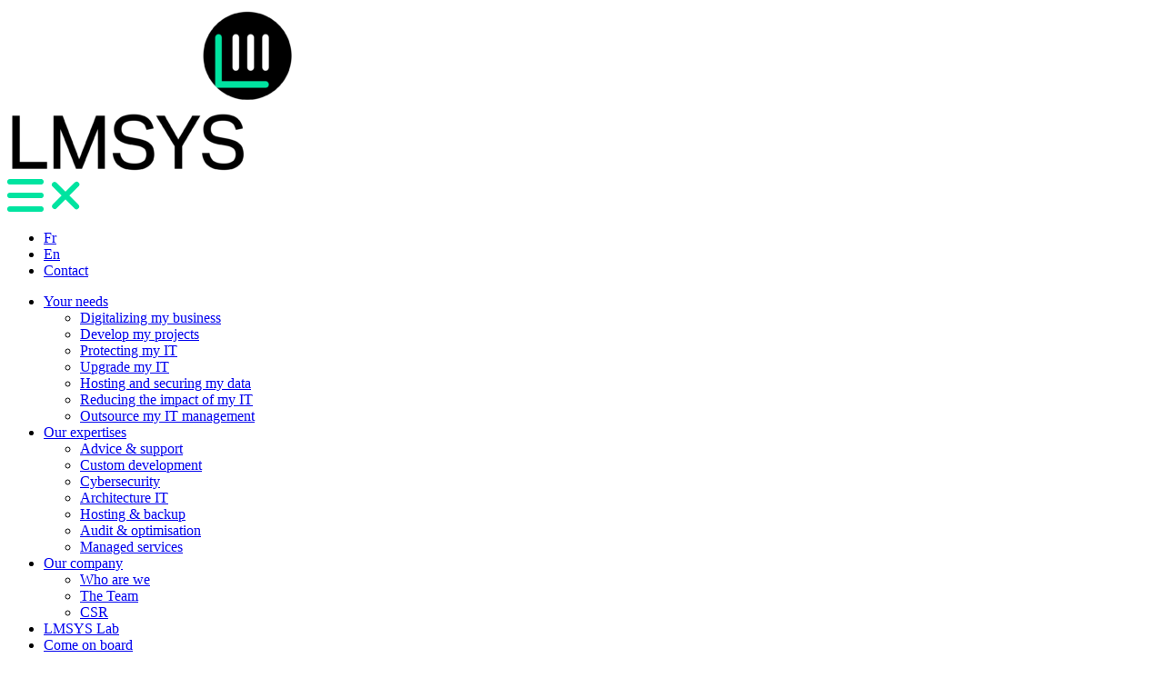

--- FILE ---
content_type: text/html; charset=UTF-8
request_url: https://lmsys.fr/en/expertise-architecture-it/
body_size: 171185
content:
<!DOCTYPE html>
<html lang="fr-FR">

<head>
  <meta charset="UTF-8">
  <meta http-equiv="X-UA-Compatible" content="IE=edge">
  <meta name="viewport" content="width=device-width, initial-scale=1, maximum-scale=5">
  <meta name="description" content="IDEAS for your solutions">
  <meta name="author" content="">

  <title>LMSYS   |  Expertise &#8211; Architecture IT </title>
  	<noscript><div class="noscript">Please enable javascript to access this site</div></noscript>
  	<link href="https://fonts.googleapis.com/css2?family=Montserrat" rel="stylesheet">
  	<link href="https://lmsys.fr/wp-content/themes/lmsys-2023/style.css" rel="stylesheet">
  	<link href="https://lmsys.fr/wp-content/themes/lmsys-2023/template.css" rel="stylesheet"> 
	<link href="https://lmsys.fr/wp-content/themes/lmsys-2023/expertise.css" rel="stylesheet">
	<link href="https://lmsys.fr/wp-content/themes/lmsys-2023/agency.css" rel="stylesheet">
	<link href="https://lmsys.fr/wp-content/themes/lmsys-2023/contact.css" rel="stylesheet"> 
	<link href="https://lmsys.fr/wp-content/themes/lmsys-2023/list_expertises.css" rel="stylesheet"> 
	<link href="https://lmsys.fr/wp-content/themes/lmsys-2023/wttj.css" rel="stylesheet"> 
  	<link href="https://lmsys.fr/wp-content/themes/lmsys-2023/includes/css/owl.carousel.lmsys.min.css" rel="stylesheet">

  <meta name='robots' content='max-image-preview:large' />
	<style>img:is([sizes="auto" i], [sizes^="auto," i]) { contain-intrinsic-size: 3000px 1500px }</style>
	<link rel="alternate" href="https://lmsys.fr/prestation-architecture-it/" hreflang="fr" />
<link rel="alternate" href="https://lmsys.fr/en/expertise-architecture-it/" hreflang="en" />
<script type="text/javascript">
/* <![CDATA[ */
window._wpemojiSettings = {"baseUrl":"https:\/\/s.w.org\/images\/core\/emoji\/15.0.3\/72x72\/","ext":".png","svgUrl":"https:\/\/s.w.org\/images\/core\/emoji\/15.0.3\/svg\/","svgExt":".svg","source":{"concatemoji":"https:\/\/lmsys.fr\/wp-includes\/js\/wp-emoji-release.min.js?ver=6.7.4"}};
/*! This file is auto-generated */
!function(i,n){var o,s,e;function c(e){try{var t={supportTests:e,timestamp:(new Date).valueOf()};sessionStorage.setItem(o,JSON.stringify(t))}catch(e){}}function p(e,t,n){e.clearRect(0,0,e.canvas.width,e.canvas.height),e.fillText(t,0,0);var t=new Uint32Array(e.getImageData(0,0,e.canvas.width,e.canvas.height).data),r=(e.clearRect(0,0,e.canvas.width,e.canvas.height),e.fillText(n,0,0),new Uint32Array(e.getImageData(0,0,e.canvas.width,e.canvas.height).data));return t.every(function(e,t){return e===r[t]})}function u(e,t,n){switch(t){case"flag":return n(e,"\ud83c\udff3\ufe0f\u200d\u26a7\ufe0f","\ud83c\udff3\ufe0f\u200b\u26a7\ufe0f")?!1:!n(e,"\ud83c\uddfa\ud83c\uddf3","\ud83c\uddfa\u200b\ud83c\uddf3")&&!n(e,"\ud83c\udff4\udb40\udc67\udb40\udc62\udb40\udc65\udb40\udc6e\udb40\udc67\udb40\udc7f","\ud83c\udff4\u200b\udb40\udc67\u200b\udb40\udc62\u200b\udb40\udc65\u200b\udb40\udc6e\u200b\udb40\udc67\u200b\udb40\udc7f");case"emoji":return!n(e,"\ud83d\udc26\u200d\u2b1b","\ud83d\udc26\u200b\u2b1b")}return!1}function f(e,t,n){var r="undefined"!=typeof WorkerGlobalScope&&self instanceof WorkerGlobalScope?new OffscreenCanvas(300,150):i.createElement("canvas"),a=r.getContext("2d",{willReadFrequently:!0}),o=(a.textBaseline="top",a.font="600 32px Arial",{});return e.forEach(function(e){o[e]=t(a,e,n)}),o}function t(e){var t=i.createElement("script");t.src=e,t.defer=!0,i.head.appendChild(t)}"undefined"!=typeof Promise&&(o="wpEmojiSettingsSupports",s=["flag","emoji"],n.supports={everything:!0,everythingExceptFlag:!0},e=new Promise(function(e){i.addEventListener("DOMContentLoaded",e,{once:!0})}),new Promise(function(t){var n=function(){try{var e=JSON.parse(sessionStorage.getItem(o));if("object"==typeof e&&"number"==typeof e.timestamp&&(new Date).valueOf()<e.timestamp+604800&&"object"==typeof e.supportTests)return e.supportTests}catch(e){}return null}();if(!n){if("undefined"!=typeof Worker&&"undefined"!=typeof OffscreenCanvas&&"undefined"!=typeof URL&&URL.createObjectURL&&"undefined"!=typeof Blob)try{var e="postMessage("+f.toString()+"("+[JSON.stringify(s),u.toString(),p.toString()].join(",")+"));",r=new Blob([e],{type:"text/javascript"}),a=new Worker(URL.createObjectURL(r),{name:"wpTestEmojiSupports"});return void(a.onmessage=function(e){c(n=e.data),a.terminate(),t(n)})}catch(e){}c(n=f(s,u,p))}t(n)}).then(function(e){for(var t in e)n.supports[t]=e[t],n.supports.everything=n.supports.everything&&n.supports[t],"flag"!==t&&(n.supports.everythingExceptFlag=n.supports.everythingExceptFlag&&n.supports[t]);n.supports.everythingExceptFlag=n.supports.everythingExceptFlag&&!n.supports.flag,n.DOMReady=!1,n.readyCallback=function(){n.DOMReady=!0}}).then(function(){return e}).then(function(){var e;n.supports.everything||(n.readyCallback(),(e=n.source||{}).concatemoji?t(e.concatemoji):e.wpemoji&&e.twemoji&&(t(e.twemoji),t(e.wpemoji)))}))}((window,document),window._wpemojiSettings);
/* ]]> */
</script>
<style id='wp-emoji-styles-inline-css' type='text/css'>

	img.wp-smiley, img.emoji {
		display: inline !important;
		border: none !important;
		box-shadow: none !important;
		height: 1em !important;
		width: 1em !important;
		margin: 0 0.07em !important;
		vertical-align: -0.1em !important;
		background: none !important;
		padding: 0 !important;
	}
</style>
<link rel='stylesheet' id='wp-block-library-css' href='https://lmsys.fr/wp-includes/css/dist/block-library/style.min.css?ver=6.7.4' type='text/css' media='all' />
<style id='classic-theme-styles-inline-css' type='text/css'>
/*! This file is auto-generated */
.wp-block-button__link{color:#fff;background-color:#32373c;border-radius:9999px;box-shadow:none;text-decoration:none;padding:calc(.667em + 2px) calc(1.333em + 2px);font-size:1.125em}.wp-block-file__button{background:#32373c;color:#fff;text-decoration:none}
</style>
<style id='global-styles-inline-css' type='text/css'>
:root{--wp--preset--aspect-ratio--square: 1;--wp--preset--aspect-ratio--4-3: 4/3;--wp--preset--aspect-ratio--3-4: 3/4;--wp--preset--aspect-ratio--3-2: 3/2;--wp--preset--aspect-ratio--2-3: 2/3;--wp--preset--aspect-ratio--16-9: 16/9;--wp--preset--aspect-ratio--9-16: 9/16;--wp--preset--color--black: #000000;--wp--preset--color--cyan-bluish-gray: #abb8c3;--wp--preset--color--white: #ffffff;--wp--preset--color--pale-pink: #f78da7;--wp--preset--color--vivid-red: #cf2e2e;--wp--preset--color--luminous-vivid-orange: #ff6900;--wp--preset--color--luminous-vivid-amber: #fcb900;--wp--preset--color--light-green-cyan: #7bdcb5;--wp--preset--color--vivid-green-cyan: #00d084;--wp--preset--color--pale-cyan-blue: #8ed1fc;--wp--preset--color--vivid-cyan-blue: #0693e3;--wp--preset--color--vivid-purple: #9b51e0;--wp--preset--gradient--vivid-cyan-blue-to-vivid-purple: linear-gradient(135deg,rgba(6,147,227,1) 0%,rgb(155,81,224) 100%);--wp--preset--gradient--light-green-cyan-to-vivid-green-cyan: linear-gradient(135deg,rgb(122,220,180) 0%,rgb(0,208,130) 100%);--wp--preset--gradient--luminous-vivid-amber-to-luminous-vivid-orange: linear-gradient(135deg,rgba(252,185,0,1) 0%,rgba(255,105,0,1) 100%);--wp--preset--gradient--luminous-vivid-orange-to-vivid-red: linear-gradient(135deg,rgba(255,105,0,1) 0%,rgb(207,46,46) 100%);--wp--preset--gradient--very-light-gray-to-cyan-bluish-gray: linear-gradient(135deg,rgb(238,238,238) 0%,rgb(169,184,195) 100%);--wp--preset--gradient--cool-to-warm-spectrum: linear-gradient(135deg,rgb(74,234,220) 0%,rgb(151,120,209) 20%,rgb(207,42,186) 40%,rgb(238,44,130) 60%,rgb(251,105,98) 80%,rgb(254,248,76) 100%);--wp--preset--gradient--blush-light-purple: linear-gradient(135deg,rgb(255,206,236) 0%,rgb(152,150,240) 100%);--wp--preset--gradient--blush-bordeaux: linear-gradient(135deg,rgb(254,205,165) 0%,rgb(254,45,45) 50%,rgb(107,0,62) 100%);--wp--preset--gradient--luminous-dusk: linear-gradient(135deg,rgb(255,203,112) 0%,rgb(199,81,192) 50%,rgb(65,88,208) 100%);--wp--preset--gradient--pale-ocean: linear-gradient(135deg,rgb(255,245,203) 0%,rgb(182,227,212) 50%,rgb(51,167,181) 100%);--wp--preset--gradient--electric-grass: linear-gradient(135deg,rgb(202,248,128) 0%,rgb(113,206,126) 100%);--wp--preset--gradient--midnight: linear-gradient(135deg,rgb(2,3,129) 0%,rgb(40,116,252) 100%);--wp--preset--font-size--small: 13px;--wp--preset--font-size--medium: 20px;--wp--preset--font-size--large: 36px;--wp--preset--font-size--x-large: 42px;--wp--preset--spacing--20: 0.44rem;--wp--preset--spacing--30: 0.67rem;--wp--preset--spacing--40: 1rem;--wp--preset--spacing--50: 1.5rem;--wp--preset--spacing--60: 2.25rem;--wp--preset--spacing--70: 3.38rem;--wp--preset--spacing--80: 5.06rem;--wp--preset--shadow--natural: 6px 6px 9px rgba(0, 0, 0, 0.2);--wp--preset--shadow--deep: 12px 12px 50px rgba(0, 0, 0, 0.4);--wp--preset--shadow--sharp: 6px 6px 0px rgba(0, 0, 0, 0.2);--wp--preset--shadow--outlined: 6px 6px 0px -3px rgba(255, 255, 255, 1), 6px 6px rgba(0, 0, 0, 1);--wp--preset--shadow--crisp: 6px 6px 0px rgba(0, 0, 0, 1);}:where(.is-layout-flex){gap: 0.5em;}:where(.is-layout-grid){gap: 0.5em;}body .is-layout-flex{display: flex;}.is-layout-flex{flex-wrap: wrap;align-items: center;}.is-layout-flex > :is(*, div){margin: 0;}body .is-layout-grid{display: grid;}.is-layout-grid > :is(*, div){margin: 0;}:where(.wp-block-columns.is-layout-flex){gap: 2em;}:where(.wp-block-columns.is-layout-grid){gap: 2em;}:where(.wp-block-post-template.is-layout-flex){gap: 1.25em;}:where(.wp-block-post-template.is-layout-grid){gap: 1.25em;}.has-black-color{color: var(--wp--preset--color--black) !important;}.has-cyan-bluish-gray-color{color: var(--wp--preset--color--cyan-bluish-gray) !important;}.has-white-color{color: var(--wp--preset--color--white) !important;}.has-pale-pink-color{color: var(--wp--preset--color--pale-pink) !important;}.has-vivid-red-color{color: var(--wp--preset--color--vivid-red) !important;}.has-luminous-vivid-orange-color{color: var(--wp--preset--color--luminous-vivid-orange) !important;}.has-luminous-vivid-amber-color{color: var(--wp--preset--color--luminous-vivid-amber) !important;}.has-light-green-cyan-color{color: var(--wp--preset--color--light-green-cyan) !important;}.has-vivid-green-cyan-color{color: var(--wp--preset--color--vivid-green-cyan) !important;}.has-pale-cyan-blue-color{color: var(--wp--preset--color--pale-cyan-blue) !important;}.has-vivid-cyan-blue-color{color: var(--wp--preset--color--vivid-cyan-blue) !important;}.has-vivid-purple-color{color: var(--wp--preset--color--vivid-purple) !important;}.has-black-background-color{background-color: var(--wp--preset--color--black) !important;}.has-cyan-bluish-gray-background-color{background-color: var(--wp--preset--color--cyan-bluish-gray) !important;}.has-white-background-color{background-color: var(--wp--preset--color--white) !important;}.has-pale-pink-background-color{background-color: var(--wp--preset--color--pale-pink) !important;}.has-vivid-red-background-color{background-color: var(--wp--preset--color--vivid-red) !important;}.has-luminous-vivid-orange-background-color{background-color: var(--wp--preset--color--luminous-vivid-orange) !important;}.has-luminous-vivid-amber-background-color{background-color: var(--wp--preset--color--luminous-vivid-amber) !important;}.has-light-green-cyan-background-color{background-color: var(--wp--preset--color--light-green-cyan) !important;}.has-vivid-green-cyan-background-color{background-color: var(--wp--preset--color--vivid-green-cyan) !important;}.has-pale-cyan-blue-background-color{background-color: var(--wp--preset--color--pale-cyan-blue) !important;}.has-vivid-cyan-blue-background-color{background-color: var(--wp--preset--color--vivid-cyan-blue) !important;}.has-vivid-purple-background-color{background-color: var(--wp--preset--color--vivid-purple) !important;}.has-black-border-color{border-color: var(--wp--preset--color--black) !important;}.has-cyan-bluish-gray-border-color{border-color: var(--wp--preset--color--cyan-bluish-gray) !important;}.has-white-border-color{border-color: var(--wp--preset--color--white) !important;}.has-pale-pink-border-color{border-color: var(--wp--preset--color--pale-pink) !important;}.has-vivid-red-border-color{border-color: var(--wp--preset--color--vivid-red) !important;}.has-luminous-vivid-orange-border-color{border-color: var(--wp--preset--color--luminous-vivid-orange) !important;}.has-luminous-vivid-amber-border-color{border-color: var(--wp--preset--color--luminous-vivid-amber) !important;}.has-light-green-cyan-border-color{border-color: var(--wp--preset--color--light-green-cyan) !important;}.has-vivid-green-cyan-border-color{border-color: var(--wp--preset--color--vivid-green-cyan) !important;}.has-pale-cyan-blue-border-color{border-color: var(--wp--preset--color--pale-cyan-blue) !important;}.has-vivid-cyan-blue-border-color{border-color: var(--wp--preset--color--vivid-cyan-blue) !important;}.has-vivid-purple-border-color{border-color: var(--wp--preset--color--vivid-purple) !important;}.has-vivid-cyan-blue-to-vivid-purple-gradient-background{background: var(--wp--preset--gradient--vivid-cyan-blue-to-vivid-purple) !important;}.has-light-green-cyan-to-vivid-green-cyan-gradient-background{background: var(--wp--preset--gradient--light-green-cyan-to-vivid-green-cyan) !important;}.has-luminous-vivid-amber-to-luminous-vivid-orange-gradient-background{background: var(--wp--preset--gradient--luminous-vivid-amber-to-luminous-vivid-orange) !important;}.has-luminous-vivid-orange-to-vivid-red-gradient-background{background: var(--wp--preset--gradient--luminous-vivid-orange-to-vivid-red) !important;}.has-very-light-gray-to-cyan-bluish-gray-gradient-background{background: var(--wp--preset--gradient--very-light-gray-to-cyan-bluish-gray) !important;}.has-cool-to-warm-spectrum-gradient-background{background: var(--wp--preset--gradient--cool-to-warm-spectrum) !important;}.has-blush-light-purple-gradient-background{background: var(--wp--preset--gradient--blush-light-purple) !important;}.has-blush-bordeaux-gradient-background{background: var(--wp--preset--gradient--blush-bordeaux) !important;}.has-luminous-dusk-gradient-background{background: var(--wp--preset--gradient--luminous-dusk) !important;}.has-pale-ocean-gradient-background{background: var(--wp--preset--gradient--pale-ocean) !important;}.has-electric-grass-gradient-background{background: var(--wp--preset--gradient--electric-grass) !important;}.has-midnight-gradient-background{background: var(--wp--preset--gradient--midnight) !important;}.has-small-font-size{font-size: var(--wp--preset--font-size--small) !important;}.has-medium-font-size{font-size: var(--wp--preset--font-size--medium) !important;}.has-large-font-size{font-size: var(--wp--preset--font-size--large) !important;}.has-x-large-font-size{font-size: var(--wp--preset--font-size--x-large) !important;}
:where(.wp-block-post-template.is-layout-flex){gap: 1.25em;}:where(.wp-block-post-template.is-layout-grid){gap: 1.25em;}
:where(.wp-block-columns.is-layout-flex){gap: 2em;}:where(.wp-block-columns.is-layout-grid){gap: 2em;}
:root :where(.wp-block-pullquote){font-size: 1.5em;line-height: 1.6;}
</style>
<link rel="https://api.w.org/" href="https://lmsys.fr/wp-json/" /><link rel="alternate" title="JSON" type="application/json" href="https://lmsys.fr/wp-json/wp/v2/pages/1040" /><link rel="canonical" href="https://lmsys.fr/en/expertise-architecture-it/" />
<link rel='shortlink' href='https://lmsys.fr/?p=1040' />
<link rel="alternate" title="oEmbed (JSON)" type="application/json+oembed" href="https://lmsys.fr/wp-json/oembed/1.0/embed?url=https%3A%2F%2Flmsys.fr%2Fen%2Fexpertise-architecture-it%2F&#038;lang=en" />
<link rel="alternate" title="oEmbed (XML)" type="text/xml+oembed" href="https://lmsys.fr/wp-json/oembed/1.0/embed?url=https%3A%2F%2Flmsys.fr%2Fen%2Fexpertise-architecture-it%2F&#038;format=xml&#038;lang=en" />
<link rel="icon" href="https://lmsys.fr/wp-content/uploads/2020/08/32x32-rond-noir-LMSYS.png" sizes="32x32" />
<link rel="icon" href="https://lmsys.fr/wp-content/uploads/2020/08/32x32-rond-noir-LMSYS.png" sizes="192x192" />
<link rel="apple-touch-icon" href="https://lmsys.fr/wp-content/uploads/2020/08/32x32-rond-noir-LMSYS.png" />
<meta name="msapplication-TileImage" content="https://lmsys.fr/wp-content/uploads/2020/08/32x32-rond-noir-LMSYS.png" />
</head>

<body>

	<div class="site">
		<header class="site-header" role="banner">
			<div class="container">	
				<div class="header-responsive">
					<div class="site-branding">
					<a href="https://lmsys.fr/en/"><img src="https://lmsys.fr/wp-content/uploads/2020/08/LMSYS-LOGOTYPE-rvb-e1598888436758.png" alt="LMSYS | IDEAS for your solutions"/></a>
				</div>
				<span id="menu-icon">
					<svg width="40" height="36" viewBox="0 0 40 36" fill="none" xmlns="http://www.w3.org/2000/svg">
						<rect width="40" height="6" rx="3" fill="#00E4A0"/>
						<rect y="15" width="40" height="6" rx="3" fill="#00E4A0"/>
						<rect y="30" width="40" height="6" rx="3" fill="#00E4A0"/>
					</svg>
				</span>
				<span id="menu-hide">
					<svg width="40" height="36" viewBox="0 0 40 36" fill="none" xmlns="http://www.w3.org/2000/svg">
						<rect x="8" y="2" width="40" height="6" rx="3" transform="rotate(45 8 2)" fill="#00E4A0"/>
						<rect x="4" y="30" width="40" height="6" rx="3" transform="rotate(-45 4 30)" fill="#00E4A0"/>
					</svg>
				</span>
				</div>
				<div class="header-right">
					<div class="top-menu-content">
						<div class="menu-en-top-menu-container"><ul id="top-menu" class="menu"><li id="menu-item-789-fr" class="lang-item lang-item-2 lang-item-fr lang-item-first menu-item menu-item-type-custom menu-item-object-custom menu-item-789-fr"><a href="https://lmsys.fr/prestation-architecture-it/" hreflang="fr-FR" lang="fr-FR">Fr</a></li>
<li id="menu-item-789-en" class="lang-item lang-item-5 lang-item-en current-lang menu-item menu-item-type-custom menu-item-object-custom menu-item-789-en"><a href="https://lmsys.fr/en/expertise-architecture-it/" hreflang="en-GB" lang="en-GB">En</a></li>
<li id="menu-item-1105" class="button bouton-contact-header menu-item menu-item-type-post_type menu-item-object-page menu-item-1105"><a href="https://lmsys.fr/en/contact-en/">Contact</a></li>
</ul></div>					</div>
					<nav id="site-navigation" class="main-navigation" role="navigation">
						<div class="menu-en-main-menu-container"><ul id="main-menu" class="menu"><li id="menu-item-1084" class="menu-item menu-item-type-custom menu-item-object-custom menu-item-has-children menu-item-1084"><a href="#">Your needs</a>
<ul class="sub-menu">
	<li id="menu-item-1085" class="menu-item menu-item-type-post_type menu-item-object-page menu-item-1085"><a href="https://lmsys.fr/en/need-digitalizing-my-business/">Digitalizing my business</a></li>
	<li id="menu-item-1086" class="menu-item menu-item-type-post_type menu-item-object-page menu-item-1086"><a href="https://lmsys.fr/en/need-develop-my-projects/">Develop my projects</a></li>
	<li id="menu-item-1196" class="menu-item menu-item-type-post_type menu-item-object-page menu-item-1196"><a href="https://lmsys.fr/en/need-protecting-my-it/">Protecting my IT</a></li>
	<li id="menu-item-1087" class="menu-item menu-item-type-post_type menu-item-object-page menu-item-1087"><a href="https://lmsys.fr/en/need-upgrade-my-it/">Upgrade my IT</a></li>
	<li id="menu-item-1088" class="menu-item menu-item-type-post_type menu-item-object-page menu-item-1088"><a href="https://lmsys.fr/en/need-hosting-and-securing-my-data/">Hosting and securing my data</a></li>
	<li id="menu-item-1089" class="menu-item menu-item-type-post_type menu-item-object-page menu-item-1089"><a href="https://lmsys.fr/en/need-reducing-the-impact-of-my-it/">Reducing the impact of my IT</a></li>
	<li id="menu-item-1090" class="menu-item menu-item-type-post_type menu-item-object-page menu-item-1090"><a href="https://lmsys.fr/en/need-outsource-my-it-management/">Outsource my IT management</a></li>
</ul>
</li>
<li id="menu-item-1091" class="menu-item menu-item-type-post_type menu-item-object-page current-menu-ancestor current-menu-parent current_page_parent current_page_ancestor menu-item-has-children menu-item-1091"><a href="https://lmsys.fr/en/expertises/">Our expertises</a>
<ul class="sub-menu">
	<li id="menu-item-1094" class="menu-item menu-item-type-post_type menu-item-object-page menu-item-1094"><a href="https://lmsys.fr/en/expertise-advice-and-support/">Advice &#038; support</a></li>
	<li id="menu-item-1095" class="menu-item menu-item-type-post_type menu-item-object-page menu-item-1095"><a href="https://lmsys.fr/en/expertise-custom-development/">Custom development</a></li>
	<li id="menu-item-1197" class="menu-item menu-item-type-post_type menu-item-object-page menu-item-1197"><a href="https://lmsys.fr/en/expertise-cybersecurity/">Cybersecurity</a></li>
	<li id="menu-item-1092" class="menu-item menu-item-type-post_type menu-item-object-page current-menu-item page_item page-item-1040 current_page_item menu-item-1092"><a href="https://lmsys.fr/en/expertise-architecture-it/" aria-current="page">Architecture IT</a></li>
	<li id="menu-item-1097" class="menu-item menu-item-type-post_type menu-item-object-page menu-item-1097"><a href="https://lmsys.fr/en/expertise-hosting-and-backup/">Hosting &#038; backup</a></li>
	<li id="menu-item-1093" class="menu-item menu-item-type-post_type menu-item-object-page menu-item-1093"><a href="https://lmsys.fr/en/expertise-audit-and-optimisation/">Audit &#038; optimisation</a></li>
	<li id="menu-item-1096" class="menu-item menu-item-type-post_type menu-item-object-page menu-item-1096"><a href="https://lmsys.fr/en/expertise-managed-services/">Managed services</a></li>
</ul>
</li>
<li id="menu-item-1098" class="menu-entreprise menu-item menu-item-type-custom menu-item-object-custom menu-item-has-children menu-item-1098"><a href="#">Our company</a>
<ul class="sub-menu">
	<li id="menu-item-1099" class="menu-item menu-item-type-post_type menu-item-object-page menu-item-1099"><a href="https://lmsys.fr/en/who-are-we/">Who are we</a></li>
	<li id="menu-item-1100" class="menu-item menu-item-type-post_type menu-item-object-page menu-item-1100"><a href="https://lmsys.fr/en/team/">The Team</a></li>
	<li id="menu-item-1101" class="menu-item menu-item-type-post_type menu-item-object-page menu-item-1101"><a href="https://lmsys.fr/en/csr/">CSR</a></li>
</ul>
</li>
<li id="menu-item-1102" class="change-div menu-item menu-item-type-post_type menu-item-object-page menu-item-1102"><a href="https://lmsys.fr/en/lmsys-lab-en/">LMSYS Lab</a></li>
<li id="menu-item-1103" class="change-div menu-item menu-item-type-post_type menu-item-object-page menu-item-1103"><a href="https://lmsys.fr/en/come-on-board/">Come on board</a></li>
</ul></div>					</nav>
				</div>
			</div>
		</header>
		<div class="page-content ">
		
		
<!-- page title not printed here as we need to add group blocks before  -->
	
<section class="wp-block-group hero-besoin bgd-yellow"><div class="wp-block-group__inner-container is-layout-constrained wp-block-group-is-layout-constrained">
<div class="wp-block-group titre-resume"><div class="wp-block-group__inner-container is-layout-constrained wp-block-group-is-layout-constrained">
<div class="wp-block-group titre-icon"><div class="wp-block-group__inner-container is-layout-constrained wp-block-group-is-layout-constrained">
<svg width="150" height="150" viewBox="0 0 150 150" fill="none" xmlns="http://www.w3.org/2000/svg">
<path d="M96.3144 53.402C98.3475 55.4488 99.9968 57.7245 101.305 60.1291L128.162 33.0919C131.219 30.0146 131.219 25.0337 128.162 21.9564C125.105 18.8791 120.157 18.8791 117.1 21.9564L90.3999 48.8362C92.5041 50.0814 94.4946 51.5843 96.3002 53.402H96.3144Z" fill="black"/>
<path d="M49.6808 60.1438C50.9888 57.7249 52.6523 55.4491 54.6712 53.4167C56.4768 51.5989 58.4672 50.0961 60.5714 48.8508L33.8851 21.9711C30.8283 18.8938 25.8806 18.8938 22.8238 21.9711C19.7671 25.0483 19.7671 30.0293 22.8238 33.1065L49.6808 60.1438Z" fill="black"/>
<path d="M54.6712 95.3246C52.8656 93.5069 51.3727 91.5031 50.1358 89.3848L22.8097 116.894C19.7529 119.972 19.7529 124.953 22.8097 128.03C24.331 129.561 26.3356 130.334 28.3403 130.334C30.345 130.334 32.3354 129.561 33.8709 128.03L61.3535 100.363C58.9507 99.046 56.6901 97.3714 54.6712 95.339V95.3246Z" fill="black"/>
<path d="M100.85 89.3844C99.6128 91.5028 98.12 93.5066 96.3143 95.3243C94.2812 97.3711 92.0206 99.0314 89.6321 100.348L117.115 128.015C118.636 129.547 120.641 130.32 122.645 130.32C124.65 130.32 126.64 129.547 128.176 128.015C131.233 124.938 131.233 119.957 128.176 116.88L100.85 89.3701V89.3844Z" fill="black"/>
<path d="M75.4998 150C71.1777 150 67.6802 146.479 67.6802 142.128V7.87214C67.6802 3.52099 71.1777 0 75.4998 0C79.822 0 83.3195 3.52099 83.3195 7.87214V142.128C83.3195 146.479 79.822 150 75.4998 150Z" fill="#00E4A0"/>
<path d="M142.18 82.8722H8.81966C4.49752 82.8722 1 79.3512 1 75.0001C1 70.6489 4.49752 67.1279 8.81966 67.1279H142.18C146.502 67.1279 150 70.6489 150 75.0001C150 79.3512 146.502 82.8722 142.18 82.8722Z" fill="#FFFF04"/>
</svg>



<div class="wp-block-group titre-besoin"><div class="wp-block-group__inner-container is-layout-constrained wp-block-group-is-layout-constrained">
<p class="text-green">Expertise</p>



<h1 class="wp-block-heading">Architecture IT</h1>
</div></div>
</div></div>



<div class="wp-block-group bloc-paragraphe"><div class="wp-block-group__inner-container is-layout-constrained wp-block-group-is-layout-constrained">
<p>The role of IT architecture is to facilitate seamless, secure access to corporate applications and data. Depending on the layout of the various applications, the elements of the corporate network and the storage service, the configuration will vary. LMSYS designs and implements your entire information system in line with your business needs or project requirements.</p>



<p>We believe that information system architecture should be driven by your business practices and the way you organize your activity, rather than imposing technical constraints that complicate the running of your business.</p>
</div></div>
</div></div>



<div class="wp-block-group image-container"><div class="wp-block-group__inner-container is-layout-constrained wp-block-group-is-layout-constrained">
<figure class="wp-block-image size-full fit-image"><img fetchpriority="high" decoding="async" width="900" height="600" src="https://lmsys.fr/wp-content/uploads/2023/08/prestation-architecture-IT.png" alt="" class="wp-image-972" srcset="https://lmsys.fr/wp-content/uploads/2023/08/prestation-architecture-IT.png 900w, https://lmsys.fr/wp-content/uploads/2023/08/prestation-architecture-IT-300x200.png 300w, https://lmsys.fr/wp-content/uploads/2023/08/prestation-architecture-IT-150x100.png 150w, https://lmsys.fr/wp-content/uploads/2023/08/prestation-architecture-IT-768x512.png 768w" sizes="(max-width: 900px) 100vw, 900px" /></figure>
</div></div>
</div></section>



<section class="wp-block-group texte-situation bloc-paragraphe"><div class="wp-block-group__inner-container is-layout-constrained wp-block-group-is-layout-constrained">
<p>That&#8217;s why we design your IS architecture based on your corporate strategy and business vision, and deploy software solutions (application layer) on dedicated infrastructures (technical, physical or virtual layer).</p>



<p>If required, we can also handle the migration of your solutions and the associated managed services.</p>
</div></section>



<section class="wp-block-group menu-solutions"><div class="wp-block-group__inner-container is-layout-constrained wp-block-group-is-layout-constrained">
<p class="text-green text-maj bouton-menu-solutions">Our solutions for you!</p>



<div class="wp-block-group solutions-proposees"><div class="wp-block-group__inner-container is-layout-constrained wp-block-group-is-layout-constrained">
<p class="button"><a href="#prestation-infrastructure-traditionnelle" data-type="internal" data-id="#prestation-infrastructure-traditionnelle">Traditional infrastructure</a></p>



<p class="barre-menu">|</p>



<p class="button"><a href="#prestation-hyperconvergence" data-type="internal" data-id="#prestation-hyperconvergence">Hyperconvergence</a></p>



<p class="barre-menu">|</p>



<p class="button"><a href="#prestation-haute-disponibilite" data-type="internal" data-id="#prestation-haute-disponibilite">High availability</a></p>



<p class="barre-menu">|</p>



<p class="button"><a href="#prestation-edge-computing" data-type="internal" data-id="#prestation-edge-computing">Edge Computing</a></p>



<p class="barre-menu">|</p>



<p class="button"><a href="#prestation-infrastructure-cloud" data-type="internal" data-id="#prestation-infrastructure-cloud">Cloud infrastructure</a></p>



<p class="barre-menu">|</p>



<p class="button"><a href="#prestation-cloud" data-type="internal" data-id="#prestation-cloud">Cloud</a></p>
</div></div>
</div></section>



<section class="wp-block-group savoir-faire-section"><div class="wp-block-group__inner-container is-layout-constrained wp-block-group-is-layout-constrained">
<div id="prestation-infrastructure-traditionnelle" class="wp-block-group savoir-faire-bloc prestation-gauche"><div class="wp-block-group__inner-container is-layout-constrained wp-block-group-is-layout-constrained">
<div class="wp-block-group illustration-prestation"><div class="wp-block-group__inner-container is-layout-constrained wp-block-group-is-layout-constrained">
<svg width="425" height="400" viewBox="0 0 425 400" fill="none" xmlns="http://www.w3.org/2000/svg">
<path d="M35.1131 268.912C35.1131 268.912 -12.0538 213.714 2.94543 117.669C17.9447 21.6148 94.944 -13.7615 146.043 4.72453C197.142 23.2202 208.634 55.376 250.373 73.7852C292.113 92.1943 371.346 79.5434 410.99 141.346C450.634 203.149 400.024 305.567 335.606 369.783C271.188 433.998 106.74 393.787 35.1131 268.912Z" fill="#80FFD9"/>
<path d="M238.49 363.02C241.96 363.02 244.79 360.2 244.79 356.72V318.05C244.79 314.72 242.2 312.03 238.95 311.8L237.42 307.88C237.14 307.14 236.42 306.67 235.62 306.67H219.57C218.78 306.67 218.07 307.16 217.77 307.88L216.26 311.77H189.37C186.61 311.77 184.25 313.57 183.4 316.05" fill="#FAFAFA"/>
<path d="M238.49 363.02C241.96 363.02 244.79 360.2 244.79 356.72V318.05C244.79 314.72 242.2 312.03 238.95 311.8L237.42 307.88C237.14 307.14 236.42 306.67 235.62 306.67H219.57C218.78 306.67 218.07 307.16 217.77 307.88L216.26 311.77H189.37C186.61 311.77 184.25 313.57 183.4 316.05" stroke="black" stroke-linecap="round" stroke-linejoin="round"/>
<path d="M238.49 363.02H189.37C185.9 363.02 182.63 360.2 182.08 356.74L176.61 322.44C176.06 318.97 178.42 316.16 181.91 316.16H231.01C234.48 316.16 237.75 318.98 238.3 322.44L243.77 356.74C244.32 360.21 241.96 363.02 238.47 363.02H238.49Z" fill="#FAFAFA" stroke="black" stroke-linecap="round" stroke-linejoin="round"/>
<path d="M188.382 386.168C186.828 386.168 185.26 385.706 184.392 385.034L185.162 383.326C185.988 383.928 187.22 384.348 188.396 384.348C189.74 384.348 190.286 383.9 190.286 383.298C190.286 381.464 184.588 382.724 184.588 379.084C184.588 377.418 185.932 376.032 188.718 376.032C189.95 376.032 191.21 376.326 192.12 376.9L191.42 378.622C190.51 378.104 189.572 377.852 188.704 377.852C187.36 377.852 186.842 378.356 186.842 378.972C186.842 380.778 192.54 379.532 192.54 383.13C192.54 384.768 191.182 386.168 188.382 386.168ZM198.206 384.096L198.794 385.636C198.346 385.958 197.688 386.112 197.016 386.112C195.238 386.112 194.202 385.202 194.202 383.41V380.316H193.04V378.636H194.202V376.802H196.386V378.636H198.262V380.316H196.386V383.382C196.386 384.026 196.736 384.376 197.324 384.376C197.646 384.376 197.968 384.278 198.206 384.096ZM203.371 386.112C200.977 386.112 199.227 384.502 199.227 382.234C199.227 379.966 200.977 378.356 203.371 378.356C205.765 378.356 207.501 379.966 207.501 382.234C207.501 384.502 205.765 386.112 203.371 386.112ZM203.371 384.32C204.463 384.32 205.289 383.536 205.289 382.234C205.289 380.932 204.463 380.148 203.371 380.148C202.279 380.148 201.439 380.932 201.439 382.234C201.439 383.536 202.279 384.32 203.371 384.32ZM211.047 379.462C211.579 378.734 212.475 378.356 213.637 378.356V380.372C213.455 380.358 213.315 380.344 213.147 380.344C211.943 380.344 211.145 381.002 211.145 382.444V386H208.961V378.468H211.047V379.462ZM217.933 378.356C220.229 378.356 221.559 379.42 221.559 381.702V386H219.515V385.062C219.109 385.748 218.325 386.112 217.219 386.112C215.455 386.112 214.405 385.132 214.405 383.83C214.405 382.5 215.343 381.576 217.639 381.576H219.375C219.375 380.638 218.815 380.092 217.639 380.092C216.841 380.092 216.015 380.358 215.469 380.792L214.685 379.266C215.511 378.678 216.729 378.356 217.933 378.356ZM217.765 384.642C218.493 384.642 219.123 384.306 219.375 383.62V382.85H217.877C216.855 382.85 216.533 383.228 216.533 383.732C216.533 384.278 216.995 384.642 217.765 384.642ZM229.315 378.468H231.387V384.74C231.387 387.54 229.875 388.828 227.159 388.828C225.731 388.828 224.345 388.478 223.463 387.792L224.331 386.224C224.975 386.742 226.025 387.078 226.991 387.078C228.531 387.078 229.203 386.378 229.203 385.02V384.698C228.629 385.328 227.803 385.636 226.823 385.636C224.737 385.636 223.057 384.194 223.057 381.996C223.057 379.798 224.737 378.356 226.823 378.356C227.873 378.356 228.741 378.706 229.315 379.434V378.468ZM227.257 383.844C228.405 383.844 229.231 383.102 229.231 381.996C229.231 380.89 228.405 380.148 227.257 380.148C226.109 380.148 225.269 380.89 225.269 381.996C225.269 383.102 226.109 383.844 227.257 383.844ZM240.798 382.262C240.798 382.43 240.77 382.668 240.756 382.85H235.058C235.268 383.788 236.066 384.362 237.214 384.362C238.012 384.362 238.586 384.124 239.104 383.634L240.266 384.894C239.566 385.692 238.516 386.112 237.158 386.112C234.554 386.112 232.86 384.474 232.86 382.234C232.86 379.98 234.582 378.356 236.878 378.356C239.09 378.356 240.798 379.84 240.798 382.262ZM236.892 380.008C235.898 380.008 235.184 380.61 235.03 381.576H238.74C238.586 380.624 237.872 380.008 236.892 380.008Z" fill="black"/>
<path d="M274 333.82L279.577 332.326L275.494 328.243L274 333.82ZM305.82 302L300.243 303.494L304.326 307.577L305.82 302ZM277.536 330.991L302.991 305.536L302.284 304.828L276.828 330.284L277.536 330.991Z" fill="black"/>
<path d="M388.23 212.35H286.18V242.49H388.23V212.35Z" fill="black"/>
<path d="M296.25 223.12H293.15V231.32H296.25V223.12Z" fill="#FAFAFA"/>
<path d="M380.42 223.12H377.32V231.32H380.42V223.12Z" fill="#FAFAFA"/>
<path d="M296.6 231.66H292.82V222.78H296.6V231.66ZM293.5 230.98H295.91V223.47H293.5V230.98Z" fill="black"/>
<path d="M380.77 231.66H376.99V222.78H380.77V231.66ZM377.67 230.98H380.08V223.47H377.67V230.98Z" fill="black"/>
<path d="M377.56 218.59H295.97V236.26H377.56V218.59Z" fill="#FAFAFA"/>
<path d="M317.89 223.09H313.23V231.74H317.89V223.09Z" fill="#00E4A0"/>
<path d="M317.89 232.09H313.24C313.05 232.09 312.9 231.94 312.9 231.75V223.1C312.9 222.91 313.05 222.76 313.24 222.76H317.89C318.08 222.76 318.23 222.91 318.23 223.1V231.75C318.23 231.94 318.08 232.09 317.89 232.09ZM313.58 231.41H317.55V223.44H313.58V231.41Z" fill="black"/>
<path d="M310.74 223.09H306.08V231.74H310.74V223.09Z" fill="#00E4A0"/>
<path d="M310.75 232.09H306.09C305.9 232.09 305.75 231.94 305.75 231.75V223.1C305.75 222.91 305.9 222.76 306.09 222.76H310.75C310.94 222.76 311.09 222.91 311.09 223.1V231.75C311.09 231.94 310.94 232.09 310.75 232.09ZM306.44 231.41H310.41V223.44H306.44V231.41Z" fill="black"/>
<path d="M303.6 223.09H299.89V231.74H303.6V223.09Z" fill="#00E4A0"/>
<path d="M303.6 232.09H299.89C299.7 232.09 299.55 231.94 299.55 231.75V223.1C299.55 222.91 299.7 222.76 299.89 222.76H303.6C303.79 222.76 303.94 222.91 303.94 223.1V231.75C303.94 231.94 303.79 232.09 303.6 232.09ZM300.23 231.41H303.26V223.44H300.23V231.41Z" fill="black"/>
<path d="M325.03 223.09H320.37V231.74H325.03V223.09Z" fill="#00E4A0"/>
<path d="M325.03 232.09H320.37C320.18 232.09 320.03 231.94 320.03 231.75V223.1C320.03 222.91 320.18 222.76 320.37 222.76H325.03C325.22 222.76 325.37 222.91 325.37 223.1V231.75C325.37 231.94 325.22 232.09 325.03 232.09ZM320.71 231.41H324.69V223.44H320.71V231.41Z" fill="black"/>
<path d="M356.12 223.09H327.51V231.74H356.12V223.09Z" fill="#00E4A0"/>
<path d="M356.12 232.09H327.51C327.32 232.09 327.17 231.94 327.17 231.75V223.1C327.17 222.91 327.32 222.76 327.51 222.76H356.12C356.31 222.76 356.46 222.91 356.46 223.1V231.75C356.46 231.94 356.31 232.09 356.12 232.09ZM327.86 231.41H355.78V223.44H327.86V231.41Z" fill="black"/>
<path d="M363.73 229.56C362.34 229.56 361.21 228.43 361.21 227.04C361.21 225.65 362.34 224.52 363.73 224.52C365.12 224.52 366.25 225.65 366.25 227.04C366.25 228.43 365.12 229.56 363.73 229.56ZM363.73 225.2C362.72 225.2 361.89 226.03 361.89 227.04C361.89 228.05 362.72 228.88 363.73 228.88C364.74 228.88 365.57 228.05 365.57 227.04C365.57 226.03 364.74 225.2 363.73 225.2Z" fill="black"/>
<path d="M374.45 227.04C374.45 225.84 373.47 224.86 372.27 224.86C371.07 224.86 370.09 225.84 370.09 227.04C370.09 228.24 371.07 229.22 372.27 229.22C373.47 229.22 374.45 228.24 374.45 227.04Z" fill="#00E4A0"/>
<path d="M372.28 229.56C370.89 229.56 369.76 228.43 369.76 227.04C369.76 225.65 370.89 224.52 372.28 224.52C373.67 224.52 374.8 225.65 374.8 227.04C374.8 228.43 373.67 229.56 372.28 229.56ZM372.28 225.2C371.27 225.2 370.44 226.03 370.44 227.04C370.44 228.05 371.27 228.88 372.28 228.88C373.29 228.88 374.12 228.05 374.12 227.04C374.12 226.03 373.29 225.2 372.28 225.2Z" fill="black"/>
<path d="M351.01 229.22C352.21 229.22 353.19 228.24 353.19 227.04C353.19 225.84 352.21 224.86 351.01 224.86C349.81 224.86 348.83 225.84 348.83 227.04C348.83 228.24 349.81 229.22 351.01 229.22Z" fill="#FAFAFA"/>
<path d="M351.01 229.56C349.62 229.56 348.49 228.43 348.49 227.04C348.49 225.65 349.62 224.52 351.01 224.52C352.4 224.52 353.53 225.65 353.53 227.04C353.53 228.43 352.4 229.56 351.01 229.56ZM351.01 225.2C350 225.2 349.17 226.03 349.17 227.04C349.17 228.05 350 228.88 351.01 228.88C352.02 228.88 352.85 228.05 352.85 227.04C352.85 226.03 352.02 225.2 351.01 225.2Z" fill="black"/>
<path d="M377.89 236.6H295.63V218.25H377.9V236.6H377.89ZM296.3 235.92H377.2V218.93H296.3V235.92Z" fill="black"/>
<path d="M295.839 256.02H290.701V258.61H295.237V260.43H290.701V264H288.433V254.2H295.839V256.02ZM298.176 255.418C297.364 255.418 296.818 254.886 296.818 254.2C296.818 253.514 297.364 252.982 298.176 252.982C298.988 252.982 299.534 253.486 299.534 254.158C299.534 254.886 298.988 255.418 298.176 255.418ZM297.084 264V256.468H299.268V264H297.084ZM305.747 256.356C307.861 256.356 309.499 257.868 309.499 260.234C309.499 262.6 307.861 264.112 305.747 264.112C304.739 264.112 303.927 263.79 303.381 263.132V264H301.295V253.612H303.479V257.266C304.039 256.65 304.809 256.356 305.747 256.356ZM305.369 262.32C306.461 262.32 307.287 261.536 307.287 260.234C307.287 258.932 306.461 258.148 305.369 258.148C304.277 258.148 303.451 258.932 303.451 260.234C303.451 261.536 304.277 262.32 305.369 262.32ZM313.047 257.462C313.579 256.734 314.475 256.356 315.637 256.356V258.372C315.455 258.358 315.315 258.344 315.147 258.344C313.943 258.344 313.145 259.002 313.145 260.444V264H310.961V256.468H313.047V257.462ZM324.245 260.262C324.245 260.43 324.217 260.668 324.203 260.85H318.505C318.715 261.788 319.513 262.362 320.661 262.362C321.459 262.362 322.033 262.124 322.551 261.634L323.713 262.894C323.013 263.692 321.963 264.112 320.605 264.112C318.001 264.112 316.307 262.474 316.307 260.234C316.307 257.98 318.029 256.356 320.325 256.356C322.537 256.356 324.245 257.84 324.245 260.262ZM320.339 258.008C319.345 258.008 318.631 258.61 318.477 259.576H322.187C322.033 258.624 321.319 258.008 320.339 258.008ZM334.508 264.168C331.47 264.168 329.202 262.054 329.202 259.1C329.202 256.146 331.47 254.032 334.522 254.032C336.216 254.032 337.63 254.648 338.554 255.768L337.098 257.112C336.44 256.356 335.614 255.964 334.634 255.964C332.8 255.964 331.498 257.252 331.498 259.1C331.498 260.948 332.8 262.236 334.634 262.236C335.614 262.236 336.44 261.844 337.098 261.074L338.554 262.418C337.63 263.552 336.216 264.168 334.508 264.168ZM344.51 256.356C346.288 256.356 347.632 257.392 347.632 259.688V264H345.448V260.024C345.448 258.806 344.888 258.246 343.922 258.246C342.872 258.246 342.116 258.89 342.116 260.276V264H339.932V253.612H342.116V257.252C342.704 256.664 343.544 256.356 344.51 256.356ZM352.65 256.356C354.946 256.356 356.276 257.42 356.276 259.702V264H354.232V263.062C353.826 263.748 353.042 264.112 351.936 264.112C350.172 264.112 349.122 263.132 349.122 261.83C349.122 260.5 350.06 259.576 352.356 259.576H354.092C354.092 258.638 353.532 258.092 352.356 258.092C351.558 258.092 350.732 258.358 350.186 258.792L349.402 257.266C350.228 256.678 351.446 256.356 352.65 256.356ZM352.482 262.642C353.21 262.642 353.84 262.306 354.092 261.62V260.85H352.594C351.572 260.85 351.25 261.228 351.25 261.732C351.25 262.278 351.712 262.642 352.482 262.642ZM362.83 256.356C364.608 256.356 365.952 257.392 365.952 259.688V264H363.768V260.024C363.768 258.806 363.208 258.246 362.242 258.246C361.192 258.246 360.436 258.89 360.436 260.276V264H358.252V256.468H360.338V257.35C360.926 256.706 361.808 256.356 362.83 256.356ZM372.51 256.356C374.288 256.356 375.632 257.392 375.632 259.688V264H373.448V260.024C373.448 258.806 372.888 258.246 371.922 258.246C370.872 258.246 370.116 258.89 370.116 260.276V264H367.932V256.468H370.018V257.35C370.606 256.706 371.488 256.356 372.51 256.356ZM385.072 260.262C385.072 260.43 385.044 260.668 385.03 260.85H379.332C379.542 261.788 380.34 262.362 381.488 262.362C382.286 262.362 382.86 262.124 383.378 261.634L384.54 262.894C383.84 263.692 382.79 264.112 381.432 264.112C378.828 264.112 377.134 262.474 377.134 260.234C377.134 257.98 378.856 256.356 381.152 256.356C383.364 256.356 385.072 257.84 385.072 260.262ZM381.166 258.008C380.172 258.008 379.458 258.61 379.304 259.576H383.014C382.86 258.624 382.146 258.008 381.166 258.008ZM386.526 264V253.612H388.71V264H386.526ZM317.951 281.168C316.397 281.168 314.829 280.706 313.961 280.034L314.731 278.326C315.557 278.928 316.789 279.348 317.965 279.348C319.309 279.348 319.855 278.9 319.855 278.298C319.855 276.464 314.157 277.724 314.157 274.084C314.157 272.418 315.501 271.032 318.287 271.032C319.519 271.032 320.779 271.326 321.689 271.9L320.989 273.622C320.079 273.104 319.141 272.852 318.273 272.852C316.929 272.852 316.411 273.356 316.411 273.972C316.411 275.778 322.109 274.532 322.109 278.13C322.109 279.768 320.751 281.168 317.951 281.168ZM333.532 273.468H335.464L332.734 281H330.634L328.94 276.324L327.19 281H325.09L322.374 273.468H324.432L326.21 278.564L328.058 273.468H329.906L331.698 278.564L333.532 273.468ZM337.572 272.418C336.76 272.418 336.214 271.886 336.214 271.2C336.214 270.514 336.76 269.982 337.572 269.982C338.384 269.982 338.93 270.486 338.93 271.158C338.93 271.886 338.384 272.418 337.572 272.418ZM336.48 281V273.468H338.664V281H336.48ZM344.961 279.096L345.549 280.636C345.101 280.958 344.443 281.112 343.771 281.112C341.993 281.112 340.957 280.202 340.957 278.41V275.316H339.795V273.636H340.957V271.802H343.141V273.636H345.017V275.316H343.141V278.382C343.141 279.026 343.491 279.376 344.079 279.376C344.401 279.376 344.723 279.278 344.961 279.096ZM350.182 281.112C347.732 281.112 345.982 279.502 345.982 277.234C345.982 274.966 347.732 273.356 350.182 273.356C351.764 273.356 353.01 274.042 353.556 275.274L351.862 276.184C351.456 275.47 350.854 275.148 350.168 275.148C349.062 275.148 348.194 275.918 348.194 277.234C348.194 278.55 349.062 279.32 350.168 279.32C350.854 279.32 351.456 279.012 351.862 278.284L353.556 279.208C353.01 280.412 351.764 281.112 350.182 281.112ZM359.337 273.356C361.115 273.356 362.459 274.392 362.459 276.688V281H360.275V277.024C360.275 275.806 359.715 275.246 358.749 275.246C357.699 275.246 356.943 275.89 356.943 277.276V281H354.759V270.612H356.943V274.252C357.531 273.664 358.371 273.356 359.337 273.356Z" fill="black"/>
<path d="M138.05 212.35H36V242.49H138.05V212.35Z" fill="black"/>
<path d="M46.0702 223.12H42.9702V231.32H46.0702V223.12Z" fill="#FAFAFA"/>
<path d="M130.24 223.12H127.14V231.32H130.24V223.12Z" fill="#FAFAFA"/>
<path d="M46.4201 231.66H42.6401V222.78H46.4201V231.66ZM43.3201 230.98H45.7301V223.47H43.3201V230.98Z" fill="black"/>
<path d="M130.58 231.66H126.8V222.78H130.58V231.66ZM127.48 230.98H129.89V223.47H127.48V230.98Z" fill="black"/>
<path d="M127.37 218.59H45.7798V236.26H127.37V218.59Z" fill="#FAFAFA"/>
<path d="M67.7 223.09H63.04V231.74H67.7V223.09Z" fill="#00E4A0"/>
<path d="M67.7102 232.09H63.0602C62.8702 232.09 62.7202 231.94 62.7202 231.75V223.1C62.7202 222.91 62.8702 222.76 63.0602 222.76H67.7102C67.9002 222.76 68.0502 222.91 68.0502 223.1V231.75C68.0502 231.94 67.9002 232.09 67.7102 232.09ZM63.4002 231.41H67.3702V223.44H63.4002V231.41Z" fill="black"/>
<path d="M60.5599 223.09H55.8999V231.74H60.5599V223.09Z" fill="#00E4A0"/>
<path d="M60.5601 232.09H55.9001C55.7101 232.09 55.5601 231.94 55.5601 231.75V223.1C55.5601 222.91 55.7101 222.76 55.9001 222.76H60.5601C60.7501 222.76 60.9001 222.91 60.9001 223.1V231.75C60.9001 231.94 60.7501 232.09 60.5601 232.09ZM56.2501 231.41H60.2201V223.44H56.2501V231.41Z" fill="black"/>
<path d="M53.42 223.09H49.71V231.74H53.42V223.09Z" fill="#00E4A0"/>
<path d="M53.4201 232.09H49.7101C49.5201 232.09 49.3701 231.94 49.3701 231.75V223.1C49.3701 222.91 49.5201 222.76 49.7101 222.76H53.4201C53.6101 222.76 53.7601 222.91 53.7601 223.1V231.75C53.7601 231.94 53.6101 232.09 53.4201 232.09ZM50.0501 231.41H53.0801V223.44H50.0501V231.41Z" fill="black"/>
<path d="M74.8499 223.09H70.1899V231.74H74.8499V223.09Z" fill="#00E4A0"/>
<path d="M74.8501 232.09H70.1901C70.0001 232.09 69.8501 231.94 69.8501 231.75V223.1C69.8501 222.91 70.0001 222.76 70.1901 222.76H74.8501C75.0401 222.76 75.1901 222.91 75.1901 223.1V231.75C75.1901 231.94 75.0401 232.09 74.8501 232.09ZM70.5301 231.41H74.5101V223.44H70.5301V231.41Z" fill="black"/>
<path d="M105.94 223.09H77.3301V231.74H105.94V223.09Z" fill="#00E4A0"/>
<path d="M105.94 232.09H77.3302C77.1402 232.09 76.9902 231.94 76.9902 231.75V223.1C76.9902 222.91 77.1402 222.76 77.3302 222.76H105.94C106.13 222.76 106.28 222.91 106.28 223.1V231.75C106.28 231.94 106.13 232.09 105.94 232.09ZM77.6802 231.41H105.6V223.44H77.6802V231.41Z" fill="black"/>
<path d="M113.55 229.56C112.16 229.56 111.03 228.43 111.03 227.04C111.03 225.65 112.16 224.52 113.55 224.52C114.94 224.52 116.07 225.65 116.07 227.04C116.07 228.43 114.94 229.56 113.55 229.56ZM113.55 225.2C112.54 225.2 111.71 226.03 111.71 227.04C111.71 228.05 112.54 228.88 113.55 228.88C114.56 228.88 115.39 228.05 115.39 227.04C115.39 226.03 114.56 225.2 113.55 225.2Z" fill="black"/>
<path d="M124.27 227.04C124.27 225.84 123.29 224.86 122.09 224.86C120.89 224.86 119.91 225.84 119.91 227.04C119.91 228.24 120.89 229.22 122.09 229.22C123.29 229.22 124.27 228.24 124.27 227.04Z" fill="#00E4A0"/>
<path d="M122.09 229.56C120.7 229.56 119.57 228.43 119.57 227.04C119.57 225.65 120.7 224.52 122.09 224.52C123.48 224.52 124.61 225.65 124.61 227.04C124.61 228.43 123.48 229.56 122.09 229.56ZM122.09 225.2C121.08 225.2 120.25 226.03 120.25 227.04C120.25 228.05 121.08 228.88 122.09 228.88C123.1 228.88 123.93 228.05 123.93 227.04C123.93 226.03 123.1 225.2 122.09 225.2Z" fill="black"/>
<path d="M100.83 229.22C102.03 229.22 103.01 228.24 103.01 227.04C103.01 225.84 102.03 224.86 100.83 224.86C99.6299 224.86 98.6499 225.84 98.6499 227.04C98.6499 228.24 99.6299 229.22 100.83 229.22Z" fill="#FAFAFA"/>
<path d="M100.83 229.56C99.4401 229.56 98.3101 228.43 98.3101 227.04C98.3101 225.65 99.4401 224.52 100.83 224.52C102.22 224.52 103.35 225.65 103.35 227.04C103.35 228.43 102.22 229.56 100.83 229.56ZM100.83 225.2C99.8201 225.2 98.9901 226.03 98.9901 227.04C98.9901 228.05 99.8201 228.88 100.83 228.88C101.84 228.88 102.67 228.05 102.67 227.04C102.67 226.03 101.84 225.2 100.83 225.2Z" fill="black"/>
<path d="M127.71 236.6H45.4399V218.25H127.71V236.6ZM46.1199 235.92H127.02V218.93H46.1299V235.92H46.1199Z" fill="black"/>
<path d="M66.2186 254.2H68.4586V264H66.5966L61.7106 258.05V264H59.4706V254.2H61.3466L66.2186 260.15V254.2ZM78.0012 260.262C78.0012 260.43 77.9732 260.668 77.9592 260.85H72.2612C72.4712 261.788 73.2692 262.362 74.4172 262.362C75.2152 262.362 75.7892 262.124 76.3072 261.634L77.4692 262.894C76.7692 263.692 75.7192 264.112 74.3612 264.112C71.7572 264.112 70.0632 262.474 70.0632 260.234C70.0632 257.98 71.7852 256.356 74.0812 256.356C76.2932 256.356 78.0012 257.84 78.0012 260.262ZM74.0952 258.008C73.1012 258.008 72.3872 258.61 72.2332 259.576H75.9432C75.7892 258.624 75.0752 258.008 74.0952 258.008ZM83.7253 262.096L84.3133 263.636C83.8653 263.958 83.2073 264.112 82.5353 264.112C80.7573 264.112 79.7213 263.202 79.7213 261.41V258.316H78.5593V256.636H79.7213V254.802H81.9053V256.636H83.7813V258.316H81.9053V261.382C81.9053 262.026 82.2553 262.376 82.8433 262.376C83.1653 262.376 83.4873 262.278 83.7253 262.096ZM95.5665 256.468H97.4985L94.7685 264H92.6685L90.9745 259.324L89.2245 264H87.1245L84.4085 256.468H86.4665L88.2445 261.564L90.0925 256.468H91.9405L93.7325 261.564L95.5665 256.468ZM101.893 264.112C99.4988 264.112 97.7488 262.502 97.7488 260.234C97.7488 257.966 99.4988 256.356 101.893 256.356C104.287 256.356 106.023 257.966 106.023 260.234C106.023 262.502 104.287 264.112 101.893 264.112ZM101.893 262.32C102.985 262.32 103.811 261.536 103.811 260.234C103.811 258.932 102.985 258.148 101.893 258.148C100.801 258.148 99.9608 258.932 99.9608 260.234C99.9608 261.536 100.801 262.32 101.893 262.32ZM109.569 257.462C110.101 256.734 110.997 256.356 112.159 256.356V258.372C111.977 258.358 111.837 258.344 111.669 258.344C110.465 258.344 109.667 259.002 109.667 260.444V264H107.483V256.468H109.569V257.462ZM119.071 264L116.691 261.046L115.641 262.082V264H113.457V253.612H115.641V259.492L118.833 256.468H121.437L118.301 259.66L121.717 264H119.071ZM69.4513 281.168C67.8973 281.168 66.3293 280.706 65.4613 280.034L66.2313 278.326C67.0573 278.928 68.2893 279.348 69.4653 279.348C70.8093 279.348 71.3553 278.9 71.3553 278.298C71.3553 276.464 65.6573 277.724 65.6573 274.084C65.6573 272.418 67.0013 271.032 69.7873 271.032C71.0193 271.032 72.2793 271.326 73.1893 271.9L72.4893 273.622C71.5793 273.104 70.6413 272.852 69.7733 272.852C68.4293 272.852 67.9113 273.356 67.9113 273.972C67.9113 275.778 73.6093 274.532 73.6093 278.13C73.6093 279.768 72.2513 281.168 69.4513 281.168ZM85.0324 273.468H86.9644L84.2344 281H82.1344L80.4404 276.324L78.6904 281H76.5904L73.8744 273.468H75.9324L77.7104 278.564L79.5584 273.468H81.4064L83.1984 278.564L85.0324 273.468ZM89.0717 272.418C88.2597 272.418 87.7137 271.886 87.7137 271.2C87.7137 270.514 88.2597 269.982 89.0717 269.982C89.8837 269.982 90.4297 270.486 90.4297 271.158C90.4297 271.886 89.8837 272.418 89.0717 272.418ZM87.9797 281V273.468H90.1637V281H87.9797ZM96.4606 279.096L97.0486 280.636C96.6006 280.958 95.9426 281.112 95.2706 281.112C93.4926 281.112 92.4566 280.202 92.4566 278.41V275.316H91.2946V273.636H92.4566V271.802H94.6406V273.636H96.5166V275.316H94.6406V278.382C94.6406 279.026 94.9906 279.376 95.5786 279.376C95.9006 279.376 96.2226 279.278 96.4606 279.096ZM101.682 281.112C99.2322 281.112 97.4822 279.502 97.4822 277.234C97.4822 274.966 99.2322 273.356 101.682 273.356C103.264 273.356 104.51 274.042 105.056 275.274L103.362 276.184C102.956 275.47 102.354 275.148 101.668 275.148C100.562 275.148 99.6942 275.918 99.6942 277.234C99.6942 278.55 100.562 279.32 101.668 279.32C102.354 279.32 102.956 279.012 103.362 278.284L105.056 279.208C104.51 280.412 103.264 281.112 101.682 281.112ZM110.837 273.356C112.615 273.356 113.959 274.392 113.959 276.688V281H111.775V277.024C111.775 275.806 111.215 275.246 110.249 275.246C109.199 275.246 108.443 275.89 108.443 277.276V281H106.259V270.612H108.443V274.252C109.031 273.664 109.871 273.356 110.837 273.356Z" fill="black"/>
<path d="M297.648 127L302.648 129.887L302.648 124.113L297.648 127ZM342.648 126.5L302.148 126.5L302.148 127.5L342.648 127.5L342.648 126.5Z" fill="black"/>
<path d="M342.648 172L345.535 167L339.761 167L342.648 172ZM342.148 127L342.148 167.5L343.148 167.5L343.148 127L342.148 127Z" fill="black"/>
<path d="M83 172L85.8868 167L80.1133 167L83 172ZM82.5 127L82.5 167.5L83.5 167.5L83.5 127L82.5 127Z" fill="black"/>
<path d="M128 127L123 124.113V129.887L128 127ZM83 127.5H123.5V126.5H83V127.5Z" fill="black"/>
<path d="M193.206 38.168C191.652 38.168 190.084 37.706 189.216 37.034L189.986 35.326C190.812 35.928 192.044 36.348 193.22 36.348C194.564 36.348 195.11 35.9 195.11 35.298C195.11 33.464 189.412 34.724 189.412 31.084C189.412 29.418 190.756 28.032 193.542 28.032C194.774 28.032 196.034 28.326 196.944 28.9L196.244 30.622C195.334 30.104 194.396 29.852 193.528 29.852C192.184 29.852 191.666 30.356 191.666 30.972C191.666 32.778 197.364 31.532 197.364 35.13C197.364 36.768 196.006 38.168 193.206 38.168ZM206.137 34.262C206.137 34.43 206.109 34.668 206.095 34.85H200.397C200.607 35.788 201.405 36.362 202.553 36.362C203.351 36.362 203.925 36.124 204.443 35.634L205.605 36.894C204.905 37.692 203.855 38.112 202.497 38.112C199.893 38.112 198.199 36.474 198.199 34.234C198.199 31.98 199.921 30.356 202.217 30.356C204.429 30.356 206.137 31.84 206.137 34.262ZM202.231 32.008C201.237 32.008 200.523 32.61 200.369 33.576H204.079C203.925 32.624 203.211 32.008 202.231 32.008ZM209.677 31.462C210.209 30.734 211.105 30.356 212.267 30.356V32.372C212.085 32.358 211.945 32.344 211.777 32.344C210.573 32.344 209.775 33.002 209.775 34.444V38H207.591V30.468H209.677V31.462ZM219.202 30.468H221.302L218.124 38H215.87L212.706 30.468H214.96L217.046 35.592L219.202 30.468ZM229.366 34.262C229.366 34.43 229.338 34.668 229.324 34.85H223.626C223.836 35.788 224.634 36.362 225.782 36.362C226.58 36.362 227.154 36.124 227.672 35.634L228.834 36.894C228.134 37.692 227.084 38.112 225.726 38.112C223.122 38.112 221.428 36.474 221.428 34.234C221.428 31.98 223.15 30.356 225.446 30.356C227.658 30.356 229.366 31.84 229.366 34.262ZM225.46 32.008C224.466 32.008 223.752 32.61 223.598 33.576H227.308C227.154 32.624 226.44 32.008 225.46 32.008ZM232.906 31.462C233.438 30.734 234.334 30.356 235.496 30.356V32.372C235.314 32.358 235.174 32.344 235.006 32.344C233.802 32.344 233.004 33.002 233.004 34.444V38H230.82V30.468H232.906V31.462Z" fill="black"/>
<path d="M258.648 48H183.729V148H258.648V48Z" fill="black"/>
<path d="M188.456 71.3972H185.959V78.0016H188.456V71.3972Z" fill="#FAFAFA"/>
<path d="M256.248 71.3972H253.751V78.0016H256.248V71.3972Z" fill="#FAFAFA"/>
<path d="M188.738 78.2754H185.693V71.1233H188.738V78.2754ZM186.241 77.7277H188.182V71.679H186.241V77.7277Z" fill="black"/>
<path d="M256.529 78.2754H253.485V71.1233H256.529V78.2754ZM254.033 77.7277H255.974V71.679H254.033V77.7277Z" fill="black"/>
<path d="M253.936 67.7488H188.223V81.9804H253.936V67.7488Z" fill="#FAFAFA"/>
<path d="M205.886 71.373H202.132V78.3399H205.886V71.373Z" fill="#00E4A0"/>
<path d="M205.885 78.6217H202.14C201.987 78.6217 201.866 78.5009 201.866 78.3478V71.381C201.866 71.228 201.987 71.1072 202.14 71.1072H205.885C206.038 71.1072 206.159 71.228 206.159 71.381V78.3478C206.159 78.5009 206.038 78.6217 205.885 78.6217ZM202.414 78.074H205.611V71.6549H202.414V78.074Z" fill="black"/>
<path d="M200.127 71.373H196.374V78.3399H200.127V71.373Z" fill="#00E4A0"/>
<path d="M200.127 78.6217H196.373C196.22 78.6217 196.1 78.5009 196.1 78.3478V71.381C196.1 71.228 196.22 71.1072 196.373 71.1072H200.127C200.28 71.1072 200.401 71.228 200.401 71.381V78.3478C200.401 78.5009 200.28 78.6217 200.127 78.6217ZM196.655 78.074H199.853V71.6549H196.655V78.074Z" fill="black"/>
<path d="M194.376 71.373H191.388V78.3399H194.376V71.373Z" fill="#00E4A0"/>
<path d="M194.376 78.6217H191.388C191.235 78.6217 191.114 78.5009 191.114 78.3478V71.381C191.114 71.228 191.235 71.1072 191.388 71.1072H194.376C194.529 71.1072 194.65 71.228 194.65 71.381V78.3478C194.65 78.5009 194.529 78.6217 194.376 78.6217ZM191.661 78.074H194.102V71.6549H191.661V78.074Z" fill="black"/>
<path d="M211.636 71.373H207.882V78.3399H211.636V71.373Z" fill="#00E4A0"/>
<path d="M211.636 78.6217H207.883C207.73 78.6217 207.609 78.5009 207.609 78.3478V71.381C207.609 71.228 207.73 71.1072 207.883 71.1072H211.636C211.789 71.1072 211.91 71.228 211.91 71.381V78.3478C211.91 78.5009 211.789 78.6217 211.636 78.6217ZM208.157 78.074H211.362V71.6549H208.157V78.074Z" fill="black"/>
<path d="M236.676 71.373H213.633V78.3399H236.676V71.373Z" fill="#00E4A0"/>
<path d="M236.676 78.6217H213.633C213.48 78.6217 213.359 78.5009 213.359 78.3478V71.381C213.359 71.228 213.48 71.1072 213.633 71.1072H236.676C236.829 71.1072 236.95 71.228 236.95 71.381V78.3478C236.95 78.5009 236.829 78.6217 236.676 78.6217ZM213.915 78.074H236.402V71.6549H213.915V78.074Z" fill="black"/>
<path d="M242.806 76.5839C241.686 76.5839 240.776 75.6738 240.776 74.5543C240.776 73.4348 241.686 72.5247 242.806 72.5247C243.925 72.5247 244.835 73.4348 244.835 74.5543C244.835 75.6738 243.925 76.5839 242.806 76.5839ZM242.806 73.0723C241.992 73.0723 241.324 73.7408 241.324 74.5543C241.324 75.3678 241.992 76.0363 242.806 76.0363C243.619 76.0363 244.287 75.3678 244.287 74.5543C244.287 73.7408 243.619 73.0723 242.806 73.0723Z" fill="black"/>
<path d="M251.439 74.5544C251.439 73.5879 250.65 72.7986 249.684 72.7986C248.717 72.7986 247.928 73.5879 247.928 74.5544C247.928 75.5209 248.717 76.3102 249.684 76.3102C250.65 76.3102 251.439 75.5209 251.439 74.5544Z" fill="#00E4A0"/>
<path d="M249.692 76.5839C248.572 76.5839 247.662 75.6738 247.662 74.5543C247.662 73.4348 248.572 72.5247 249.692 72.5247C250.811 72.5247 251.721 73.4348 251.721 74.5543C251.721 75.6738 250.811 76.5839 249.692 76.5839ZM249.692 73.0723C248.878 73.0723 248.21 73.7408 248.21 74.5543C248.21 75.3678 248.878 76.0363 249.692 76.0363C250.505 76.0363 251.174 75.3678 251.174 74.5543C251.174 73.7408 250.505 73.0723 249.692 73.0723Z" fill="black"/>
<path d="M232.561 76.3102C233.527 76.3102 234.317 75.5209 234.317 74.5544C234.317 73.5879 233.527 72.7986 232.561 72.7986C231.594 72.7986 230.805 73.5879 230.805 74.5544C230.805 75.5209 231.594 76.3102 232.561 76.3102Z" fill="#FAFAFA"/>
<path d="M232.56 76.5839C231.441 76.5839 230.531 75.6738 230.531 74.5543C230.531 73.4348 231.441 72.5247 232.56 72.5247C233.68 72.5247 234.59 73.4348 234.59 74.5543C234.59 75.6738 233.68 76.5839 232.56 76.5839ZM232.56 73.0723C231.747 73.0723 231.078 73.7408 231.078 74.5543C231.078 75.3678 231.747 76.0363 232.56 76.0363C233.374 76.0363 234.042 75.3678 234.042 74.5543C234.042 73.7408 233.374 73.0723 232.56 73.0723Z" fill="black"/>
<path d="M254.21 82.2542H187.957V67.4749H254.218V82.2542H254.21ZM188.497 81.7065H253.655V68.0225H188.497V81.7065Z" fill="black"/>
<path d="M188.456 90.6226H185.959V97.2269H188.456V90.6226Z" fill="#FAFAFA"/>
<path d="M256.248 90.6226H253.751V97.2269H256.248V90.6226Z" fill="#FAFAFA"/>
<path d="M188.738 97.5007H185.693V90.3486H188.738V97.5007ZM186.241 96.953H188.182V90.9044H186.241V96.953Z" fill="black"/>
<path d="M256.529 97.5007H253.485V90.3486H256.529V97.5007ZM254.033 96.953H255.974V90.9044H254.033V96.953Z" fill="black"/>
<path d="M253.936 86.9741H188.223V101.206H253.936V86.9741Z" fill="#FAFAFA"/>
<path d="M205.886 90.6064H202.132V97.5733H205.886V90.6064Z" fill="#00E4A0"/>
<path d="M205.885 97.847H202.14C201.987 97.847 201.866 97.7262 201.866 97.5732V90.6064C201.866 90.4533 201.987 90.3325 202.14 90.3325H205.885C206.038 90.3325 206.159 90.4533 206.159 90.6064V97.5732C206.159 97.7262 206.038 97.847 205.885 97.847ZM202.414 97.2993H205.611V90.8802H202.414V97.2993Z" fill="black"/>
<path d="M200.127 90.6064H196.374V97.5733H200.127V90.6064Z" fill="#00E4A0"/>
<path d="M200.127 97.847H196.373C196.22 97.847 196.1 97.7262 196.1 97.5732V90.6064C196.1 90.4533 196.22 90.3325 196.373 90.3325H200.127C200.28 90.3325 200.401 90.4533 200.401 90.6064V97.5732C200.401 97.7262 200.28 97.847 200.127 97.847ZM196.655 97.2993H199.853V90.8802H196.655V97.2993Z" fill="black"/>
<path d="M194.376 90.6064H191.388V97.5733H194.376V90.6064Z" fill="#00E4A0"/>
<path d="M194.376 97.847H191.388C191.235 97.847 191.114 97.7262 191.114 97.5732V90.6064C191.114 90.4533 191.235 90.3325 191.388 90.3325H194.376C194.529 90.3325 194.65 90.4533 194.65 90.6064V97.5732C194.65 97.7262 194.529 97.847 194.376 97.847ZM191.661 97.2993H194.102V90.8802H191.661V97.2993Z" fill="black"/>
<path d="M211.636 90.6064H207.882V97.5733H211.636V90.6064Z" fill="#00E4A0"/>
<path d="M211.636 97.847H207.883C207.73 97.847 207.609 97.7262 207.609 97.5732V90.6064C207.609 90.4533 207.73 90.3325 207.883 90.3325H211.636C211.789 90.3325 211.91 90.4533 211.91 90.6064V97.5732C211.91 97.7262 211.789 97.847 211.636 97.847ZM208.157 97.2993H211.362V90.8802H208.157V97.2993Z" fill="black"/>
<path d="M236.676 90.6064H213.633V97.5733H236.676V90.6064Z" fill="#00E4A0"/>
<path d="M236.676 97.847H213.633C213.48 97.847 213.359 97.7262 213.359 97.5732V90.6064C213.359 90.4533 213.48 90.3325 213.633 90.3325H236.676C236.829 90.3325 236.95 90.4533 236.95 90.6064V97.5732C236.95 97.7262 236.829 97.847 236.676 97.847ZM213.915 97.2993H236.402V90.8802H213.915V97.2993Z" fill="black"/>
<path d="M242.806 95.8173C241.686 95.8173 240.776 94.9072 240.776 93.7877C240.776 92.6682 241.686 91.7581 242.806 91.7581C243.925 91.7581 244.835 92.6682 244.835 93.7877C244.835 94.9072 243.925 95.8173 242.806 95.8173ZM242.806 92.3057C241.992 92.3057 241.324 92.9742 241.324 93.7877C241.324 94.6012 241.992 95.2697 242.806 95.2697C243.619 95.2697 244.287 94.6012 244.287 93.7877C244.287 92.9742 243.619 92.3057 242.806 92.3057Z" fill="black"/>
<path d="M251.439 93.7878C251.439 92.8213 250.65 92.032 249.684 92.032C248.717 92.032 247.928 92.8213 247.928 93.7878C247.928 94.7543 248.717 95.5436 249.684 95.5436C250.65 95.5436 251.439 94.7543 251.439 93.7878Z" fill="#00E4A0"/>
<path d="M249.692 95.8173C248.572 95.8173 247.662 94.9072 247.662 93.7877C247.662 92.6682 248.572 91.7581 249.692 91.7581C250.811 91.7581 251.721 92.6682 251.721 93.7877C251.721 94.9072 250.811 95.8173 249.692 95.8173ZM249.692 92.3057C248.878 92.3057 248.21 92.9742 248.21 93.7877C248.21 94.6012 248.878 95.2697 249.692 95.2697C250.505 95.2697 251.174 94.6012 251.174 93.7877C251.174 92.9742 250.505 92.3057 249.692 92.3057Z" fill="black"/>
<path d="M232.561 95.5436C233.527 95.5436 234.317 94.7543 234.317 93.7878C234.317 92.8213 233.527 92.032 232.561 92.032C231.594 92.032 230.805 92.8213 230.805 93.7878C230.805 94.7543 231.594 95.5436 232.561 95.5436Z" fill="#FAFAFA"/>
<path d="M232.56 95.8173C231.441 95.8173 230.531 94.9072 230.531 93.7877C230.531 92.6682 231.441 91.7581 232.56 91.7581C233.68 91.7581 234.59 92.6682 234.59 93.7877C234.59 94.9072 233.68 95.8173 232.56 95.8173ZM232.56 92.3057C231.747 92.3057 231.078 92.9742 231.078 93.7877C231.078 94.6012 231.747 95.2697 232.56 95.2697C233.374 95.2697 234.042 94.6012 234.042 93.7877C234.042 92.9742 233.374 92.3057 232.56 92.3057Z" fill="black"/>
<path d="M254.21 101.48H187.957V86.7002H254.218V101.48H254.21ZM188.497 100.932H253.655V87.2479H188.497V100.932Z" fill="black"/>
<path d="M188.456 110.105H185.959V116.71H188.456V110.105Z" fill="#FAFAFA"/>
<path d="M256.248 110.105H253.751V116.71H256.248V110.105Z" fill="#FAFAFA"/>
<path d="M188.738 116.976H185.693V109.823H188.738V116.976ZM186.241 116.428H188.182V110.379H186.241V116.428Z" fill="black"/>
<path d="M256.529 116.976H253.485V109.823H256.529V116.976ZM254.033 116.428H255.974V110.379H254.033V116.428Z" fill="black"/>
<path d="M253.936 106.449H188.223V120.68H253.936V106.449Z" fill="#FAFAFA"/>
<path d="M205.886 110.081H202.132V117.048H205.886V110.081Z" fill="#00E4A0"/>
<path d="M205.885 117.322H202.14C201.987 117.322 201.866 117.201 201.866 117.048V110.081C201.866 109.928 201.987 109.807 202.14 109.807H205.885C206.038 109.807 206.159 109.928 206.159 110.081V117.048C206.159 117.201 206.038 117.322 205.885 117.322ZM202.414 116.774H205.611V110.355H202.414V116.774Z" fill="black"/>
<path d="M200.127 110.081H196.374V117.048H200.127V110.081Z" fill="#00E4A0"/>
<path d="M200.127 117.322H196.373C196.22 117.322 196.1 117.201 196.1 117.048V110.081C196.1 109.928 196.22 109.807 196.373 109.807H200.127C200.28 109.807 200.401 109.928 200.401 110.081V117.048C200.401 117.201 200.28 117.322 200.127 117.322ZM196.655 116.774H199.853V110.355H196.655V116.774Z" fill="black"/>
<path d="M194.376 110.081H191.388V117.048H194.376V110.081Z" fill="#00E4A0"/>
<path d="M194.376 117.322H191.388C191.235 117.322 191.114 117.201 191.114 117.048V110.081C191.114 109.928 191.235 109.807 191.388 109.807H194.376C194.529 109.807 194.65 109.928 194.65 110.081V117.048C194.65 117.201 194.529 117.322 194.376 117.322ZM191.661 116.774H194.102V110.355H191.661V116.774Z" fill="black"/>
<path d="M211.636 110.081H207.882V117.048H211.636V110.081Z" fill="#00E4A0"/>
<path d="M211.636 117.322H207.883C207.73 117.322 207.609 117.201 207.609 117.048V110.081C207.609 109.928 207.73 109.807 207.883 109.807H211.636C211.789 109.807 211.91 109.928 211.91 110.081V117.048C211.91 117.201 211.789 117.322 211.636 117.322ZM208.157 116.774H211.362V110.355H208.157V116.774Z" fill="black"/>
<path d="M236.676 110.081H213.633V117.048H236.676V110.081Z" fill="#00E4A0"/>
<path d="M236.676 117.322H213.633C213.48 117.322 213.359 117.201 213.359 117.048V110.081C213.359 109.928 213.48 109.807 213.633 109.807H236.676C236.829 109.807 236.95 109.928 236.95 110.081V117.048C236.95 117.201 236.829 117.322 236.676 117.322ZM213.915 116.774H236.402V110.355H213.915V116.774Z" fill="black"/>
<path d="M242.806 115.292C241.686 115.292 240.776 114.382 240.776 113.263C240.776 112.143 241.686 111.233 242.806 111.233C243.925 111.233 244.835 112.143 244.835 113.263C244.835 114.382 243.925 115.292 242.806 115.292ZM242.806 111.781C241.992 111.781 241.324 112.449 241.324 113.263C241.324 114.076 241.992 114.745 242.806 114.745C243.619 114.745 244.287 114.076 244.287 113.263C244.287 112.449 243.619 111.781 242.806 111.781Z" fill="black"/>
<path d="M251.439 113.263C251.439 112.296 250.65 111.507 249.684 111.507C248.717 111.507 247.928 112.296 247.928 113.263C247.928 114.229 248.717 115.018 249.684 115.018C250.65 115.018 251.439 114.229 251.439 113.263Z" fill="#00E4A0"/>
<path d="M249.692 115.292C248.572 115.292 247.662 114.382 247.662 113.263C247.662 112.143 248.572 111.233 249.692 111.233C250.811 111.233 251.721 112.143 251.721 113.263C251.721 114.382 250.811 115.292 249.692 115.292ZM249.692 111.781C248.878 111.781 248.21 112.449 248.21 113.263C248.21 114.076 248.878 114.745 249.692 114.745C250.505 114.745 251.174 114.076 251.174 113.263C251.174 112.449 250.505 111.781 249.692 111.781Z" fill="black"/>
<path d="M232.561 115.018C233.527 115.018 234.317 114.229 234.317 113.263C234.317 112.296 233.527 111.507 232.561 111.507C231.594 111.507 230.805 112.296 230.805 113.263C230.805 114.229 231.594 115.018 232.561 115.018Z" fill="#FAFAFA"/>
<path d="M232.56 115.292C231.441 115.292 230.531 114.382 230.531 113.263C230.531 112.143 231.441 111.233 232.56 111.233C233.68 111.233 234.59 112.143 234.59 113.263C234.59 114.382 233.68 115.292 232.56 115.292ZM232.56 111.781C231.747 111.781 231.078 112.449 231.078 113.263C231.078 114.076 231.747 114.745 232.56 114.745C233.374 114.745 234.042 114.076 234.042 113.263C234.042 112.449 233.374 111.781 232.56 111.781Z" fill="black"/>
<path d="M254.21 120.954H187.957V106.175H254.218V120.954H254.21ZM188.497 120.406H253.655V106.722H188.497V120.406Z" fill="black"/>
<path d="M188.456 129.395H185.959V135.999H188.456V129.395Z" fill="#FAFAFA"/>
<path d="M256.248 129.395H253.751V135.999H256.248V129.395Z" fill="#FAFAFA"/>
<path d="M188.738 136.265H185.693V129.113H188.738V136.265ZM186.241 135.717H188.182V129.669H186.241V135.717Z" fill="black"/>
<path d="M256.529 136.265H253.485V129.113H256.529V136.265ZM254.033 135.717H255.974V129.669H254.033V135.717Z" fill="black"/>
<path d="M253.936 125.739H188.223V139.97H253.936V125.739Z" fill="#FAFAFA"/>
<path d="M205.886 129.371H202.132V136.338H205.886V129.371Z" fill="#00E4A0"/>
<path d="M205.885 136.611H202.14C201.987 136.611 201.866 136.491 201.866 136.338V129.371C201.866 129.218 201.987 129.097 202.14 129.097H205.885C206.038 129.097 206.159 129.218 206.159 129.371V136.338C206.159 136.491 206.038 136.611 205.885 136.611ZM202.414 136.064H205.611V129.645H202.414V136.064Z" fill="black"/>
<path d="M200.127 129.371H196.374V136.338H200.127V129.371Z" fill="#00E4A0"/>
<path d="M200.127 136.611H196.373C196.22 136.611 196.1 136.491 196.1 136.338V129.371C196.1 129.218 196.22 129.097 196.373 129.097H200.127C200.28 129.097 200.401 129.218 200.401 129.371V136.338C200.401 136.491 200.28 136.611 200.127 136.611ZM196.655 136.064H199.853V129.645H196.655V136.064Z" fill="black"/>
<path d="M194.376 129.371H191.388V136.338H194.376V129.371Z" fill="#00E4A0"/>
<path d="M194.376 136.611H191.388C191.235 136.611 191.114 136.491 191.114 136.338V129.371C191.114 129.218 191.235 129.097 191.388 129.097H194.376C194.529 129.097 194.65 129.218 194.65 129.371V136.338C194.65 136.491 194.529 136.611 194.376 136.611ZM191.661 136.064H194.102V129.645H191.661V136.064Z" fill="black"/>
<path d="M211.636 129.371H207.882V136.338H211.636V129.371Z" fill="#00E4A0"/>
<path d="M211.636 136.611H207.883C207.73 136.611 207.609 136.491 207.609 136.338V129.371C207.609 129.218 207.73 129.097 207.883 129.097H211.636C211.789 129.097 211.91 129.218 211.91 129.371V136.338C211.91 136.491 211.789 136.611 211.636 136.611ZM208.157 136.064H211.362V129.645H208.157V136.064Z" fill="black"/>
<path d="M236.676 129.371H213.633V136.338H236.676V129.371Z" fill="#00E4A0"/>
<path d="M236.676 136.611H213.633C213.48 136.611 213.359 136.491 213.359 136.338V129.371C213.359 129.218 213.48 129.097 213.633 129.097H236.676C236.829 129.097 236.95 129.218 236.95 129.371V136.338C236.95 136.491 236.829 136.611 236.676 136.611ZM213.915 136.064H236.402V129.645H213.915V136.064Z" fill="black"/>
<path d="M242.806 134.582C241.686 134.582 240.776 133.672 240.776 132.552C240.776 131.433 241.686 130.522 242.806 130.522C243.925 130.522 244.835 131.433 244.835 132.552C244.835 133.672 243.925 134.582 242.806 134.582ZM242.806 131.07C241.992 131.07 241.324 131.739 241.324 132.552C241.324 133.366 241.992 134.034 242.806 134.034C243.619 134.034 244.287 133.366 244.287 132.552C244.287 131.739 243.619 131.07 242.806 131.07Z" fill="black"/>
<path d="M251.439 132.552C251.439 131.586 250.65 130.796 249.684 130.796C248.717 130.796 247.928 131.586 247.928 132.552C247.928 133.519 248.717 134.308 249.684 134.308C250.65 134.308 251.439 133.519 251.439 132.552Z" fill="#00E4A0"/>
<path d="M249.692 134.582C248.572 134.582 247.662 133.672 247.662 132.552C247.662 131.433 248.572 130.522 249.692 130.522C250.811 130.522 251.721 131.433 251.721 132.552C251.721 133.672 250.811 134.582 249.692 134.582ZM249.692 131.07C248.878 131.07 248.21 131.739 248.21 132.552C248.21 133.366 248.878 134.034 249.692 134.034C250.505 134.034 251.174 133.366 251.174 132.552C251.174 131.739 250.505 131.07 249.692 131.07Z" fill="black"/>
<path d="M232.561 134.308C233.527 134.308 234.317 133.519 234.317 132.552C234.317 131.586 233.527 130.796 232.561 130.796C231.594 130.796 230.805 131.586 230.805 132.552C230.805 133.519 231.594 134.308 232.561 134.308Z" fill="#FAFAFA"/>
<path d="M232.56 134.582C231.441 134.582 230.531 133.672 230.531 132.552C230.531 131.433 231.441 130.522 232.56 130.522C233.68 130.522 234.59 131.433 234.59 132.552C234.59 133.672 233.68 134.582 232.56 134.582ZM232.56 131.07C231.747 131.07 231.078 131.739 231.078 132.552C231.078 133.366 231.747 134.034 232.56 134.034C233.374 134.034 234.042 133.366 234.042 132.552C234.042 131.739 233.374 131.07 232.56 131.07Z" fill="black"/>
<path d="M254.21 140.244H187.957V125.465H254.218V140.244H254.21ZM188.497 139.696H253.655V126.012H188.497V139.696Z" fill="black"/>
<path d="M184.478 48H167.274V148H184.478V48Z" fill="black"/>
<path d="M184.751 148H167V48.2739H184.751V148ZM167.548 147.63H184.204V48.6444H167.548V147.63Z" fill="black"/>
<path d="M181.924 143.119H169.827V51.407H181.924V143.119ZM170.374 142.749H181.376V51.7775H170.374V142.749Z" fill="#FAFAFA"/>
<path d="M191.992 59.3723C193.047 59.3723 193.901 58.5186 193.901 57.4635C193.901 56.4084 193.047 55.5627 191.992 55.5627C190.937 55.5627 190.083 56.4165 190.083 57.4635C190.083 58.5106 190.937 59.3723 191.992 59.3723Z" fill="#FAFAFA"/>
<path d="M198.838 59.3723C199.893 59.3723 200.747 58.5186 200.747 57.4635C200.747 56.4084 199.893 55.5627 198.838 55.5627C197.783 55.5627 196.929 56.4165 196.929 57.4635C196.929 58.5106 197.783 59.3723 198.838 59.3723Z" fill="#00E4A0"/>
<path d="M198.838 59.6463C197.638 59.6463 196.655 58.6718 196.655 57.4637C196.655 56.2556 197.63 55.281 198.838 55.281C200.046 55.281 201.021 56.2556 201.021 57.4637C201.021 58.6718 200.046 59.6463 198.838 59.6463ZM198.838 55.8448C197.944 55.8448 197.211 56.5777 197.211 57.4717C197.211 58.3657 197.944 59.0987 198.838 59.0987C199.732 59.0987 200.465 58.3657 200.465 57.4717C200.465 56.5777 199.732 55.8448 198.838 55.8448Z" fill="black"/>
</svg>
</div></div>



<div class="wp-block-group info-savoir-faire"><div class="wp-block-group__inner-container is-layout-constrained wp-block-group-is-layout-constrained">
<h2 class="wp-block-heading">Traditional infrastructure</h2>



<div class="wp-block-group bloc-paragraphe"><div class="wp-block-group__inner-container is-layout-constrained wp-block-group-is-layout-constrained">
<p>Installed on site (known as an On-premise solution), this type of infrastructure configuration is dedicated exclusively to private use, and therefore only to the company. This &#8220;classic&#8221; IT infrastructure includes all the company&#8217;s hardware (workstations, servers, routers, peripherals) and software, and therefore requires more space.</p>
</div></div>
</div></div>
</div></div>



<div id="prestation-hyperconvergence" class="wp-block-group savoir-faire-bloc prestation-droite"><div class="wp-block-group__inner-container is-layout-constrained wp-block-group-is-layout-constrained">
<div class="wp-block-group illustration-prestation"><div class="wp-block-group__inner-container is-layout-constrained wp-block-group-is-layout-constrained">
<svg width="425" height="400" viewBox="0 0 425 400" fill="none" xmlns="http://www.w3.org/2000/svg">
<path d="M284.085 9.10276C284.085 9.10276 213.545 -18.8571 145.123 23.2277C76.6924 65.3218 42.9079 150.24 13.8442 218.245C-15.2282 286.251 2.77612 356.052 55.7694 388.492C108.754 420.924 143.989 374.639 217.782 373.357C291.575 372.076 311.557 383.759 372.278 339.458C433.008 295.156 442.836 188.742 393.597 109.24C344.357 29.7382 284.085 9.11211 284.085 9.11211V9.10276Z" fill="#80FFD9"/>
<path d="M181.96 318.175C185.43 318.175 188.26 315.355 188.26 311.875V273.205C188.26 269.875 185.67 267.185 182.42 266.955L180.89 263.035C180.61 262.295 179.89 261.825 179.09 261.825H163.04C162.25 261.825 161.54 262.315 161.24 263.035L159.73 266.925H132.84C130.08 266.925 127.72 268.725 126.87 271.205" fill="#FAFAFA"/>
<path d="M181.96 318.175C185.43 318.175 188.26 315.355 188.26 311.875V273.205C188.26 269.875 185.67 267.185 182.42 266.955L180.89 263.035C180.61 262.295 179.89 261.825 179.09 261.825H163.04C162.25 261.825 161.54 262.315 161.24 263.035L159.73 266.925H132.84C130.08 266.925 127.72 268.725 126.87 271.205" stroke="black" stroke-linecap="round" stroke-linejoin="round"/>
<path d="M181.96 318.175H132.84C129.37 318.175 126.1 315.355 125.55 311.895L120.08 277.595C119.53 274.125 121.89 271.315 125.38 271.315H174.48C177.95 271.315 181.22 274.135 181.77 277.595L187.24 311.895C187.79 315.365 185.43 318.175 181.94 318.175H181.96Z" fill="#FAFAFA" stroke="black" stroke-linecap="round" stroke-linejoin="round"/>
<path d="M304.908 240H229.988V340H304.908V240Z" fill="black"/>
<path d="M234.716 263.397H232.219V270.002H234.716V263.397Z" fill="#FAFAFA"/>
<path d="M302.508 263.397H300.011V270.002H302.508V263.397Z" fill="#FAFAFA"/>
<path d="M234.998 270.276H231.953V263.124H234.998V270.276ZM232.501 269.728H234.442V263.679H232.501V269.728Z" fill="black"/>
<path d="M302.789 270.276H299.744V263.124H302.789V270.276ZM300.292 269.728H302.233V263.679H300.292V269.728Z" fill="black"/>
<path d="M300.196 259.749H234.482V273.98H300.196V259.749Z" fill="#FAFAFA"/>
<path d="M252.145 263.373H248.392V270.34H252.145V263.373Z" fill="#00E4A0"/>
<path d="M252.145 270.622H248.4C248.247 270.622 248.126 270.501 248.126 270.348V263.381C248.126 263.228 248.247 263.107 248.4 263.107H252.145C252.298 263.107 252.419 263.228 252.419 263.381V270.348C252.419 270.501 252.298 270.622 252.145 270.622ZM248.674 270.074H251.871V263.655H248.674V270.074Z" fill="black"/>
<path d="M246.387 263.373H242.633V270.34H246.387V263.373Z" fill="#00E4A0"/>
<path d="M246.386 270.622H242.633C242.48 270.622 242.359 270.501 242.359 270.348V263.381C242.359 263.228 242.48 263.107 242.633 263.107H246.386C246.539 263.107 246.66 263.228 246.66 263.381V270.348C246.66 270.501 246.539 270.622 246.386 270.622ZM242.915 270.074H246.112V263.655H242.915V270.074Z" fill="black"/>
<path d="M240.636 263.373H237.647V270.34H240.636V263.373Z" fill="#00E4A0"/>
<path d="M240.635 270.622H237.647C237.494 270.622 237.374 270.501 237.374 270.348V263.381C237.374 263.228 237.494 263.107 237.647 263.107H240.635C240.788 263.107 240.909 263.228 240.909 263.381V270.348C240.909 270.501 240.788 270.622 240.635 270.622ZM237.921 270.074H240.362V263.655H237.921V270.074Z" fill="black"/>
<path d="M257.895 263.373H254.142V270.34H257.895V263.373Z" fill="#00E4A0"/>
<path d="M257.896 270.622H254.142C253.989 270.622 253.869 270.501 253.869 270.348V263.381C253.869 263.228 253.989 263.107 254.142 263.107H257.896C258.049 263.107 258.17 263.228 258.17 263.381V270.348C258.17 270.501 258.049 270.622 257.896 270.622ZM254.416 270.074H257.622V263.655H254.416V270.074Z" fill="black"/>
<path d="M282.936 263.373H259.893V270.34H282.936V263.373Z" fill="#00E4A0"/>
<path d="M282.936 270.622H259.893C259.74 270.622 259.619 270.501 259.619 270.348V263.381C259.619 263.228 259.74 263.107 259.893 263.107H282.936C283.089 263.107 283.21 263.228 283.21 263.381V270.348C283.21 270.501 283.089 270.622 282.936 270.622ZM260.175 270.074H282.662V263.655H260.175V270.074Z" fill="black"/>
<path d="M289.065 268.584C287.945 268.584 287.035 267.674 287.035 266.555C287.035 265.435 287.945 264.525 289.065 264.525C290.184 264.525 291.094 265.435 291.094 266.555C291.094 267.674 290.184 268.584 289.065 268.584ZM289.065 265.073C288.251 265.073 287.583 265.741 287.583 266.555C287.583 267.368 288.251 268.036 289.065 268.036C289.878 268.036 290.547 267.368 290.547 266.555C290.547 265.741 289.878 265.073 289.065 265.073Z" fill="black"/>
<path d="M297.699 266.554C297.699 265.588 296.91 264.799 295.943 264.799C294.977 264.799 294.188 265.588 294.188 266.554C294.188 267.521 294.977 268.31 295.943 268.31C296.91 268.31 297.699 267.521 297.699 266.554Z" fill="#00E4A0"/>
<path d="M295.951 268.584C294.832 268.584 293.921 267.674 293.921 266.555C293.921 265.435 294.832 264.525 295.951 264.525C297.071 264.525 297.981 265.435 297.981 266.555C297.981 267.674 297.071 268.584 295.951 268.584ZM295.951 265.073C295.138 265.073 294.469 265.741 294.469 266.555C294.469 267.368 295.138 268.036 295.951 268.036C296.764 268.036 297.433 267.368 297.433 266.555C297.433 265.741 296.764 265.073 295.951 265.073Z" fill="black"/>
<path d="M278.82 268.31C279.787 268.31 280.576 267.521 280.576 266.554C280.576 265.588 279.787 264.799 278.82 264.799C277.854 264.799 277.064 265.588 277.064 266.554C277.064 267.521 277.854 268.31 278.82 268.31Z" fill="#FAFAFA"/>
<path d="M278.82 268.584C277.701 268.584 276.791 267.674 276.791 266.555C276.791 265.435 277.701 264.525 278.82 264.525C279.94 264.525 280.85 265.435 280.85 266.555C280.85 267.674 279.94 268.584 278.82 268.584ZM278.82 265.073C278.007 265.073 277.338 265.741 277.338 266.555C277.338 267.368 278.007 268.036 278.82 268.036C279.634 268.036 280.302 267.368 280.302 266.555C280.302 265.741 279.634 265.073 278.82 265.073Z" fill="black"/>
<path d="M300.47 274.254H234.217V259.475H300.478V274.254H300.47ZM234.756 273.706H299.914V260.023H234.756V273.706Z" fill="black"/>
<path d="M234.716 282.623H232.219V289.227H234.716V282.623Z" fill="#FAFAFA"/>
<path d="M302.508 282.623H300.011V289.227H302.508V282.623Z" fill="#FAFAFA"/>
<path d="M234.998 289.501H231.953V282.349H234.998V289.501ZM232.501 288.953H234.442V282.904H232.501V288.953Z" fill="black"/>
<path d="M302.789 289.501H299.744V282.349H302.789V289.501ZM300.292 288.953H302.233V282.904H300.292V288.953Z" fill="black"/>
<path d="M300.196 278.974H234.482V293.206H300.196V278.974Z" fill="#FAFAFA"/>
<path d="M252.145 282.606H248.392V289.573H252.145V282.606Z" fill="#00E4A0"/>
<path d="M252.145 289.847H248.4C248.247 289.847 248.126 289.726 248.126 289.573V282.606C248.126 282.453 248.247 282.333 248.4 282.333H252.145C252.298 282.333 252.419 282.453 252.419 282.606V289.573C252.419 289.726 252.298 289.847 252.145 289.847ZM248.674 289.299H251.871V282.88H248.674V289.299Z" fill="black"/>
<path d="M246.387 282.606H242.633V289.573H246.387V282.606Z" fill="#00E4A0"/>
<path d="M246.386 289.847H242.633C242.48 289.847 242.359 289.726 242.359 289.573V282.606C242.359 282.453 242.48 282.333 242.633 282.333H246.386C246.539 282.333 246.66 282.453 246.66 282.606V289.573C246.66 289.726 246.539 289.847 246.386 289.847ZM242.915 289.299H246.112V282.88H242.915V289.299Z" fill="black"/>
<path d="M240.636 282.606H237.647V289.573H240.636V282.606Z" fill="#00E4A0"/>
<path d="M240.635 289.847H237.647C237.494 289.847 237.374 289.726 237.374 289.573V282.606C237.374 282.453 237.494 282.333 237.647 282.333H240.635C240.788 282.333 240.909 282.453 240.909 282.606V289.573C240.909 289.726 240.788 289.847 240.635 289.847ZM237.921 289.299H240.362V282.88H237.921V289.299Z" fill="black"/>
<path d="M257.895 282.606H254.142V289.573H257.895V282.606Z" fill="#00E4A0"/>
<path d="M257.896 289.847H254.142C253.989 289.847 253.869 289.726 253.869 289.573V282.606C253.869 282.453 253.989 282.333 254.142 282.333H257.896C258.049 282.333 258.17 282.453 258.17 282.606V289.573C258.17 289.726 258.049 289.847 257.896 289.847ZM254.416 289.299H257.622V282.88H254.416V289.299Z" fill="black"/>
<path d="M282.936 282.606H259.893V289.573H282.936V282.606Z" fill="#00E4A0"/>
<path d="M282.936 289.847H259.893C259.74 289.847 259.619 289.726 259.619 289.573V282.606C259.619 282.453 259.74 282.333 259.893 282.333H282.936C283.089 282.333 283.21 282.453 283.21 282.606V289.573C283.21 289.726 283.089 289.847 282.936 289.847ZM260.175 289.299H282.662V282.88H260.175V289.299Z" fill="black"/>
<path d="M289.065 287.817C287.945 287.817 287.035 286.907 287.035 285.788C287.035 284.668 287.945 283.758 289.065 283.758C290.184 283.758 291.094 284.668 291.094 285.788C291.094 286.907 290.184 287.817 289.065 287.817ZM289.065 284.306C288.251 284.306 287.583 284.974 287.583 285.788C287.583 286.601 288.251 287.27 289.065 287.27C289.878 287.27 290.547 286.601 290.547 285.788C290.547 284.974 289.878 284.306 289.065 284.306Z" fill="black"/>
<path d="M297.699 285.788C297.699 284.821 296.91 284.032 295.943 284.032C294.977 284.032 294.188 284.821 294.188 285.788C294.188 286.754 294.977 287.544 295.943 287.544C296.91 287.544 297.699 286.754 297.699 285.788Z" fill="#00E4A0"/>
<path d="M295.951 287.817C294.832 287.817 293.921 286.907 293.921 285.788C293.921 284.668 294.832 283.758 295.951 283.758C297.071 283.758 297.981 284.668 297.981 285.788C297.981 286.907 297.071 287.817 295.951 287.817ZM295.951 284.306C295.138 284.306 294.469 284.974 294.469 285.788C294.469 286.601 295.138 287.27 295.951 287.27C296.764 287.27 297.433 286.601 297.433 285.788C297.433 284.974 296.764 284.306 295.951 284.306Z" fill="black"/>
<path d="M278.82 287.544C279.787 287.544 280.576 286.754 280.576 285.788C280.576 284.821 279.787 284.032 278.82 284.032C277.854 284.032 277.064 284.821 277.064 285.788C277.064 286.754 277.854 287.544 278.82 287.544Z" fill="#FAFAFA"/>
<path d="M278.82 287.817C277.701 287.817 276.791 286.907 276.791 285.788C276.791 284.668 277.701 283.758 278.82 283.758C279.94 283.758 280.85 284.668 280.85 285.788C280.85 286.907 279.94 287.817 278.82 287.817ZM278.82 284.306C278.007 284.306 277.338 284.974 277.338 285.788C277.338 286.601 278.007 287.27 278.82 287.27C279.634 287.27 280.302 286.601 280.302 285.788C280.302 284.974 279.634 284.306 278.82 284.306Z" fill="black"/>
<path d="M300.47 293.48H234.217V278.7H300.478V293.48H300.47ZM234.756 292.932H299.914V279.248H234.756V292.932Z" fill="black"/>
<path d="M234.716 302.105H232.219V308.71H234.716V302.105Z" fill="#FAFAFA"/>
<path d="M302.508 302.105H300.011V308.71H302.508V302.105Z" fill="#FAFAFA"/>
<path d="M234.998 308.975H231.953V301.823H234.998V308.975ZM232.501 308.428H234.442V302.379H232.501V308.428Z" fill="black"/>
<path d="M302.789 308.975H299.744V301.823H302.789V308.975ZM300.292 308.428H302.233V302.379H300.292V308.428Z" fill="black"/>
<path d="M300.196 298.449H234.482V312.681H300.196V298.449Z" fill="#FAFAFA"/>
<path d="M252.145 302.081H248.392V309.048H252.145V302.081Z" fill="#00E4A0"/>
<path d="M252.145 309.322H248.4C248.247 309.322 248.126 309.201 248.126 309.048V302.081C248.126 301.928 248.247 301.807 248.4 301.807H252.145C252.298 301.807 252.419 301.928 252.419 302.081V309.048C252.419 309.201 252.298 309.322 252.145 309.322ZM248.674 308.774H251.871V302.355H248.674V308.774Z" fill="black"/>
<path d="M246.387 302.081H242.633V309.048H246.387V302.081Z" fill="#00E4A0"/>
<path d="M246.386 309.322H242.633C242.48 309.322 242.359 309.201 242.359 309.048V302.081C242.359 301.928 242.48 301.807 242.633 301.807H246.386C246.539 301.807 246.66 301.928 246.66 302.081V309.048C246.66 309.201 246.539 309.322 246.386 309.322ZM242.915 308.774H246.112V302.355H242.915V308.774Z" fill="black"/>
<path d="M240.636 302.081H237.647V309.048H240.636V302.081Z" fill="#00E4A0"/>
<path d="M240.635 309.322H237.647C237.494 309.322 237.374 309.201 237.374 309.048V302.081C237.374 301.928 237.494 301.807 237.647 301.807H240.635C240.788 301.807 240.909 301.928 240.909 302.081V309.048C240.909 309.201 240.788 309.322 240.635 309.322ZM237.921 308.774H240.362V302.355H237.921V308.774Z" fill="black"/>
<path d="M257.895 302.081H254.142V309.048H257.895V302.081Z" fill="#00E4A0"/>
<path d="M257.896 309.322H254.142C253.989 309.322 253.869 309.201 253.869 309.048V302.081C253.869 301.928 253.989 301.807 254.142 301.807H257.896C258.049 301.807 258.17 301.928 258.17 302.081V309.048C258.17 309.201 258.049 309.322 257.896 309.322ZM254.416 308.774H257.622V302.355H254.416V308.774Z" fill="black"/>
<path d="M282.936 302.081H259.893V309.048H282.936V302.081Z" fill="#00E4A0"/>
<path d="M282.936 309.322H259.893C259.74 309.322 259.619 309.201 259.619 309.048V302.081C259.619 301.928 259.74 301.807 259.893 301.807H282.936C283.089 301.807 283.21 301.928 283.21 302.081V309.048C283.21 309.201 283.089 309.322 282.936 309.322ZM260.175 308.774H282.662V302.355H260.175V308.774Z" fill="black"/>
<path d="M289.065 307.292C287.945 307.292 287.035 306.382 287.035 305.263C287.035 304.143 287.945 303.233 289.065 303.233C290.184 303.233 291.094 304.143 291.094 305.263C291.094 306.382 290.184 307.292 289.065 307.292ZM289.065 303.781C288.251 303.781 287.583 304.449 287.583 305.263C287.583 306.076 288.251 306.745 289.065 306.745C289.878 306.745 290.547 306.076 290.547 305.263C290.547 304.449 289.878 303.781 289.065 303.781Z" fill="black"/>
<path d="M297.699 305.263C297.699 304.296 296.91 303.507 295.943 303.507C294.977 303.507 294.188 304.296 294.188 305.263C294.188 306.229 294.977 307.018 295.943 307.018C296.91 307.018 297.699 306.229 297.699 305.263Z" fill="#00E4A0"/>
<path d="M295.951 307.292C294.832 307.292 293.921 306.382 293.921 305.263C293.921 304.143 294.832 303.233 295.951 303.233C297.071 303.233 297.981 304.143 297.981 305.263C297.981 306.382 297.071 307.292 295.951 307.292ZM295.951 303.781C295.138 303.781 294.469 304.449 294.469 305.263C294.469 306.076 295.138 306.745 295.951 306.745C296.764 306.745 297.433 306.076 297.433 305.263C297.433 304.449 296.764 303.781 295.951 303.781Z" fill="black"/>
<path d="M278.82 307.018C279.787 307.018 280.576 306.229 280.576 305.263C280.576 304.296 279.787 303.507 278.82 303.507C277.854 303.507 277.064 304.296 277.064 305.263C277.064 306.229 277.854 307.018 278.82 307.018Z" fill="#FAFAFA"/>
<path d="M278.82 307.292C277.701 307.292 276.791 306.382 276.791 305.263C276.791 304.143 277.701 303.233 278.82 303.233C279.94 303.233 280.85 304.143 280.85 305.263C280.85 306.382 279.94 307.292 278.82 307.292ZM278.82 303.781C278.007 303.781 277.338 304.449 277.338 305.263C277.338 306.076 278.007 306.745 278.82 306.745C279.634 306.745 280.302 306.076 280.302 305.263C280.302 304.449 279.634 303.781 278.82 303.781Z" fill="black"/>
<path d="M300.47 312.954H234.217V298.175H300.478V312.954H300.47ZM234.756 312.406H299.914V298.722H234.756V312.406Z" fill="black"/>
<path d="M234.716 321.395H232.219V327.999H234.716V321.395Z" fill="#FAFAFA"/>
<path d="M302.508 321.395H300.011V327.999H302.508V321.395Z" fill="#FAFAFA"/>
<path d="M234.998 328.265H231.953V321.113H234.998V328.265ZM232.501 327.717H234.442V321.669H232.501V327.717Z" fill="black"/>
<path d="M302.789 328.265H299.744V321.113H302.789V328.265ZM300.292 327.717H302.233V321.669H300.292V327.717Z" fill="black"/>
<path d="M300.196 317.738H234.482V331.97H300.196V317.738Z" fill="#FAFAFA"/>
<path d="M252.145 321.371H248.392V328.338H252.145V321.371Z" fill="#00E4A0"/>
<path d="M252.145 328.611H248.4C248.247 328.611 248.126 328.49 248.126 328.337V321.371C248.126 321.217 248.247 321.097 248.4 321.097H252.145C252.298 321.097 252.419 321.217 252.419 321.371V328.337C252.419 328.49 252.298 328.611 252.145 328.611ZM248.674 328.063H251.871V321.644H248.674V328.063Z" fill="black"/>
<path d="M246.387 321.371H242.633V328.338H246.387V321.371Z" fill="#00E4A0"/>
<path d="M246.386 328.611H242.633C242.48 328.611 242.359 328.49 242.359 328.337V321.371C242.359 321.217 242.48 321.097 242.633 321.097H246.386C246.539 321.097 246.66 321.217 246.66 321.371V328.337C246.66 328.49 246.539 328.611 246.386 328.611ZM242.915 328.063H246.112V321.644H242.915V328.063Z" fill="black"/>
<path d="M240.636 321.371H237.647V328.338H240.636V321.371Z" fill="#00E4A0"/>
<path d="M240.635 328.611H237.647C237.494 328.611 237.374 328.49 237.374 328.337V321.371C237.374 321.217 237.494 321.097 237.647 321.097H240.635C240.788 321.097 240.909 321.217 240.909 321.371V328.337C240.909 328.49 240.788 328.611 240.635 328.611ZM237.921 328.063H240.362V321.644H237.921V328.063Z" fill="black"/>
<path d="M257.895 321.371H254.142V328.338H257.895V321.371Z" fill="#00E4A0"/>
<path d="M257.896 328.611H254.142C253.989 328.611 253.869 328.49 253.869 328.337V321.371C253.869 321.217 253.989 321.097 254.142 321.097H257.896C258.049 321.097 258.17 321.217 258.17 321.371V328.337C258.17 328.49 258.049 328.611 257.896 328.611ZM254.416 328.063H257.622V321.644H254.416V328.063Z" fill="black"/>
<path d="M282.936 321.371H259.893V328.338H282.936V321.371Z" fill="#00E4A0"/>
<path d="M282.936 328.611H259.893C259.74 328.611 259.619 328.49 259.619 328.337V321.371C259.619 321.217 259.74 321.097 259.893 321.097H282.936C283.089 321.097 283.21 321.217 283.21 321.371V328.337C283.21 328.49 283.089 328.611 282.936 328.611ZM260.175 328.063H282.662V321.644H260.175V328.063Z" fill="black"/>
<path d="M289.065 326.582C287.945 326.582 287.035 325.672 287.035 324.552C287.035 323.433 287.945 322.522 289.065 322.522C290.184 322.522 291.094 323.433 291.094 324.552C291.094 325.672 290.184 326.582 289.065 326.582ZM289.065 323.07C288.251 323.07 287.583 323.739 287.583 324.552C287.583 325.366 288.251 326.034 289.065 326.034C289.878 326.034 290.547 325.366 290.547 324.552C290.547 323.739 289.878 323.07 289.065 323.07Z" fill="black"/>
<path d="M297.699 324.552C297.699 323.586 296.91 322.796 295.943 322.796C294.977 322.796 294.188 323.586 294.188 324.552C294.188 325.519 294.977 326.308 295.943 326.308C296.91 326.308 297.699 325.519 297.699 324.552Z" fill="#00E4A0"/>
<path d="M295.951 326.582C294.832 326.582 293.921 325.672 293.921 324.552C293.921 323.433 294.832 322.522 295.951 322.522C297.071 322.522 297.981 323.433 297.981 324.552C297.981 325.672 297.071 326.582 295.951 326.582ZM295.951 323.07C295.138 323.07 294.469 323.739 294.469 324.552C294.469 325.366 295.138 326.034 295.951 326.034C296.764 326.034 297.433 325.366 297.433 324.552C297.433 323.739 296.764 323.07 295.951 323.07Z" fill="black"/>
<path d="M278.82 326.308C279.787 326.308 280.576 325.519 280.576 324.552C280.576 323.586 279.787 322.796 278.82 322.796C277.854 322.796 277.064 323.586 277.064 324.552C277.064 325.519 277.854 326.308 278.82 326.308Z" fill="#FAFAFA"/>
<path d="M278.82 326.582C277.701 326.582 276.791 325.672 276.791 324.552C276.791 323.433 277.701 322.522 278.82 322.522C279.94 322.522 280.85 323.433 280.85 324.552C280.85 325.672 279.94 326.582 278.82 326.582ZM278.82 323.07C278.007 323.07 277.338 323.739 277.338 324.552C277.338 325.366 278.007 326.034 278.82 326.034C279.634 326.034 280.302 325.366 280.302 324.552C280.302 323.739 279.634 323.07 278.82 323.07Z" fill="black"/>
<path d="M300.47 332.244H234.217V317.465H300.478V332.244H300.47ZM234.756 331.696H299.914V318.012H234.756V331.696Z" fill="black"/>
<path d="M230.737 240H213.534V340H230.737V240Z" fill="black"/>
<path d="M231.011 340H213.26V240.274H231.011V340ZM213.807 339.63H230.463V240.644H213.807V339.63Z" fill="black"/>
<path d="M228.184 335.119H216.086V243.407H228.184V335.119ZM216.634 334.749H227.636V243.777H216.634V334.749Z" fill="#FAFAFA"/>
<path d="M238.252 251.372C239.307 251.372 240.16 250.519 240.16 249.464C240.16 248.408 239.307 247.563 238.252 247.563C237.197 247.563 236.343 248.416 236.343 249.464C236.343 250.511 237.197 251.372 238.252 251.372Z" fill="#FAFAFA"/>
<path d="M245.098 251.372C246.153 251.372 247.007 250.519 247.007 249.464C247.007 248.408 246.153 247.563 245.098 247.563C244.043 247.563 243.189 248.416 243.189 249.464C243.189 250.511 244.043 251.372 245.098 251.372Z" fill="#00E4A0"/>
<path d="M245.097 251.646C243.897 251.646 242.915 250.672 242.915 249.464C242.915 248.256 243.889 247.281 245.097 247.281C246.305 247.281 247.28 248.256 247.28 249.464C247.28 250.672 246.305 251.646 245.097 251.646ZM245.097 247.845C244.203 247.845 243.47 248.578 243.47 249.472C243.47 250.366 244.203 251.099 245.097 251.099C245.991 251.099 246.724 250.366 246.724 249.472C246.724 248.578 245.991 247.845 245.097 247.845Z" fill="black"/>
<rect x="105.5" y="225.5" width="213.907" height="129" rx="19.5" stroke="black"/>
<path d="M263.05 76H161V106.14H263.05V76Z" fill="black"/>
<path d="M171.07 86.77H167.97V94.97H171.07V86.77Z" fill="#FAFAFA"/>
<path d="M255.24 86.77H252.14V94.97H255.24V86.77Z" fill="#FAFAFA"/>
<path d="M171.42 95.3099H167.64V86.4299H171.42V95.3099ZM168.32 94.6299H170.73V87.1199H168.32V94.6299Z" fill="black"/>
<path d="M255.59 95.3099H251.81V86.4299H255.59V95.3099ZM252.49 94.6299H254.9V87.1199H252.49V94.6299Z" fill="black"/>
<path d="M252.38 82.24H170.79V99.91H252.38V82.24Z" fill="#FAFAFA"/>
<path d="M192.71 86.74H188.05V95.39H192.71V86.74Z" fill="#00E4A0"/>
<path d="M192.71 95.7399H188.06C187.87 95.7399 187.72 95.5899 187.72 95.3999V86.7499C187.72 86.5599 187.87 86.4099 188.06 86.4099H192.71C192.9 86.4099 193.05 86.5599 193.05 86.7499V95.3999C193.05 95.5899 192.9 95.7399 192.71 95.7399ZM188.4 95.0599H192.37V87.0899H188.4V95.0599Z" fill="black"/>
<path d="M185.56 86.74H180.9V95.39H185.56V86.74Z" fill="#00E4A0"/>
<path d="M185.57 95.7399H180.91C180.72 95.7399 180.57 95.5899 180.57 95.3999V86.7499C180.57 86.5599 180.72 86.4099 180.91 86.4099H185.57C185.76 86.4099 185.91 86.5599 185.91 86.7499V95.3999C185.91 95.5899 185.76 95.7399 185.57 95.7399ZM181.26 95.0599H185.23V87.0899H181.26V95.0599Z" fill="black"/>
<path d="M178.42 86.74H174.71V95.39H178.42V86.74Z" fill="#00E4A0"/>
<path d="M178.42 95.7399H174.71C174.52 95.7399 174.37 95.5899 174.37 95.3999V86.7499C174.37 86.5599 174.52 86.4099 174.71 86.4099H178.42C178.61 86.4099 178.76 86.5599 178.76 86.7499V95.3999C178.76 95.5899 178.61 95.7399 178.42 95.7399ZM175.05 95.0599H178.08V87.0899H175.05V95.0599Z" fill="black"/>
<path d="M199.85 86.74H195.19V95.39H199.85V86.74Z" fill="#00E4A0"/>
<path d="M199.85 95.7399H195.19C195 95.7399 194.85 95.5899 194.85 95.3999V86.7499C194.85 86.5599 195 86.4099 195.19 86.4099H199.85C200.04 86.4099 200.19 86.5599 200.19 86.7499V95.3999C200.19 95.5899 200.04 95.7399 199.85 95.7399ZM195.53 95.0599H199.51V87.0899H195.53V95.0599Z" fill="black"/>
<path d="M230.94 86.74H202.33V95.39H230.94V86.74Z" fill="#00E4A0"/>
<path d="M230.94 95.7399H202.33C202.14 95.7399 201.99 95.5899 201.99 95.3999V86.7499C201.99 86.5599 202.14 86.4099 202.33 86.4099H230.94C231.13 86.4099 231.28 86.5599 231.28 86.7499V95.3999C231.28 95.5899 231.13 95.7399 230.94 95.7399ZM202.68 95.0599H230.6V87.0899H202.68V95.0599Z" fill="black"/>
<path d="M238.55 93.2099C237.16 93.2099 236.03 92.0799 236.03 90.6899C236.03 89.2999 237.16 88.1699 238.55 88.1699C239.94 88.1699 241.07 89.2999 241.07 90.6899C241.07 92.0799 239.94 93.2099 238.55 93.2099ZM238.55 88.8499C237.54 88.8499 236.71 89.6799 236.71 90.6899C236.71 91.6999 237.54 92.5299 238.55 92.5299C239.56 92.5299 240.39 91.6999 240.39 90.6899C240.39 89.6799 239.56 88.8499 238.55 88.8499Z" fill="black"/>
<path d="M249.27 90.69C249.27 89.49 248.29 88.51 247.09 88.51C245.89 88.51 244.91 89.49 244.91 90.69C244.91 91.89 245.89 92.87 247.09 92.87C248.29 92.87 249.27 91.89 249.27 90.69Z" fill="#00E4A0"/>
<path d="M247.1 93.2099C245.71 93.2099 244.58 92.0799 244.58 90.6899C244.58 89.2999 245.71 88.1699 247.1 88.1699C248.49 88.1699 249.62 89.2999 249.62 90.6899C249.62 92.0799 248.49 93.2099 247.1 93.2099ZM247.1 88.8499C246.09 88.8499 245.26 89.6799 245.26 90.6899C245.26 91.6999 246.09 92.5299 247.1 92.5299C248.11 92.5299 248.94 91.6999 248.94 90.6899C248.94 89.6799 248.11 88.8499 247.1 88.8499Z" fill="black"/>
<path d="M225.83 92.87C227.03 92.87 228.01 91.89 228.01 90.69C228.01 89.49 227.03 88.51 225.83 88.51C224.63 88.51 223.65 89.49 223.65 90.69C223.65 91.89 224.63 92.87 225.83 92.87Z" fill="#FAFAFA"/>
<path d="M225.83 93.2099C224.44 93.2099 223.31 92.0799 223.31 90.6899C223.31 89.2999 224.44 88.1699 225.83 88.1699C227.22 88.1699 228.35 89.2999 228.35 90.6899C228.35 92.0799 227.22 93.2099 225.83 93.2099ZM225.83 88.8499C224.82 88.8499 223.99 89.6799 223.99 90.6899C223.99 91.6999 224.82 92.5299 225.83 92.5299C226.84 92.5299 227.67 91.6999 227.67 90.6899C227.67 89.6799 226.84 88.8499 225.83 88.8499Z" fill="black"/>
<path d="M252.71 100.25H170.45V81.8999H252.72V100.25H252.71ZM171.12 99.5699H252.02V82.5799H171.12V99.5699Z" fill="black"/>
<path d="M155.738 374.168C154.184 374.168 152.616 373.706 151.748 373.034L152.518 371.326C153.344 371.928 154.576 372.348 155.752 372.348C157.096 372.348 157.642 371.9 157.642 371.298C157.642 369.464 151.944 370.724 151.944 367.084C151.944 365.418 153.288 364.032 156.074 364.032C157.306 364.032 158.566 364.326 159.476 364.9L158.776 366.622C157.866 366.104 156.928 365.852 156.06 365.852C154.716 365.852 154.198 366.356 154.198 366.972C154.198 368.778 159.896 367.532 159.896 371.13C159.896 372.768 158.538 374.168 155.738 374.168ZM165.562 372.096L166.15 373.636C165.702 373.958 165.044 374.112 164.372 374.112C162.594 374.112 161.558 373.202 161.558 371.41V368.316H160.396V366.636H161.558V364.802H163.742V366.636H165.618V368.316H163.742V371.382C163.742 372.026 164.092 372.376 164.68 372.376C165.002 372.376 165.324 372.278 165.562 372.096ZM170.728 374.112C168.334 374.112 166.584 372.502 166.584 370.234C166.584 367.966 168.334 366.356 170.728 366.356C173.122 366.356 174.858 367.966 174.858 370.234C174.858 372.502 173.122 374.112 170.728 374.112ZM170.728 372.32C171.82 372.32 172.646 371.536 172.646 370.234C172.646 368.932 171.82 368.148 170.728 368.148C169.636 368.148 168.796 368.932 168.796 370.234C168.796 371.536 169.636 372.32 170.728 372.32ZM178.404 367.462C178.936 366.734 179.832 366.356 180.994 366.356V368.372C180.812 368.358 180.672 368.344 180.504 368.344C179.3 368.344 178.502 369.002 178.502 370.444V374H176.318V366.468H178.404V367.462ZM185.289 366.356C187.585 366.356 188.915 367.42 188.915 369.702V374H186.871V373.062C186.465 373.748 185.681 374.112 184.575 374.112C182.811 374.112 181.761 373.132 181.761 371.83C181.761 370.5 182.699 369.576 184.995 369.576H186.731C186.731 368.638 186.171 368.092 184.995 368.092C184.197 368.092 183.371 368.358 182.825 368.792L182.041 367.266C182.867 366.678 184.085 366.356 185.289 366.356ZM185.121 372.642C185.849 372.642 186.479 372.306 186.731 371.62V370.85H185.233C184.211 370.85 183.889 371.228 183.889 371.732C183.889 372.278 184.351 372.642 185.121 372.642ZM196.672 366.468H198.744V372.74C198.744 375.54 197.232 376.828 194.516 376.828C193.088 376.828 191.702 376.478 190.82 375.792L191.688 374.224C192.332 374.742 193.382 375.078 194.348 375.078C195.888 375.078 196.56 374.378 196.56 373.02V372.698C195.986 373.328 195.16 373.636 194.18 373.636C192.094 373.636 190.414 372.194 190.414 369.996C190.414 367.798 192.094 366.356 194.18 366.356C195.23 366.356 196.098 366.706 196.672 367.434V366.468ZM194.614 371.844C195.762 371.844 196.588 371.102 196.588 369.996C196.588 368.89 195.762 368.148 194.614 368.148C193.466 368.148 192.626 368.89 192.626 369.996C192.626 371.102 193.466 371.844 194.614 371.844ZM208.155 370.262C208.155 370.43 208.127 370.668 208.113 370.85H202.415C202.625 371.788 203.423 372.362 204.571 372.362C205.369 372.362 205.943 372.124 206.461 371.634L207.623 372.894C206.923 373.692 205.873 374.112 204.515 374.112C201.911 374.112 200.217 372.474 200.217 370.234C200.217 367.98 201.939 366.356 204.235 366.356C206.447 366.356 208.155 367.84 208.155 370.262ZM204.249 368.008C203.255 368.008 202.541 368.61 202.387 369.576H206.097C205.943 368.624 205.229 368.008 204.249 368.008ZM216.611 366.356C218.907 366.356 220.237 367.42 220.237 369.702V374H218.193V373.062C217.787 373.748 217.003 374.112 215.897 374.112C214.133 374.112 213.083 373.132 213.083 371.83C213.083 370.5 214.021 369.576 216.317 369.576H218.053C218.053 368.638 217.493 368.092 216.317 368.092C215.519 368.092 214.693 368.358 214.147 368.792L213.363 367.266C214.189 366.678 215.407 366.356 216.611 366.356ZM216.443 372.642C217.171 372.642 217.801 372.306 218.053 371.62V370.85H216.555C215.533 370.85 215.211 371.228 215.211 371.732C215.211 372.278 215.673 372.642 216.443 372.642ZM226.792 366.356C228.57 366.356 229.914 367.392 229.914 369.688V374H227.73V370.024C227.73 368.806 227.17 368.246 226.204 368.246C225.154 368.246 224.398 368.89 224.398 370.276V374H222.214V366.468H224.3V367.35C224.888 366.706 225.77 366.356 226.792 366.356ZM237.464 363.612H239.648V374H237.562V373.132C237.016 373.79 236.218 374.112 235.21 374.112C233.082 374.112 231.444 372.6 231.444 370.234C231.444 367.868 233.082 366.356 235.21 366.356C236.134 366.356 236.918 366.65 237.464 367.266V363.612ZM235.588 372.32C236.666 372.32 237.506 371.536 237.506 370.234C237.506 368.932 236.666 368.148 235.588 368.148C234.496 368.148 233.656 368.932 233.656 370.234C233.656 371.536 234.496 372.32 235.588 372.32ZM249.008 374.168C247.454 374.168 245.886 373.706 245.018 373.034L245.788 371.326C246.614 371.928 247.846 372.348 249.022 372.348C250.366 372.348 250.912 371.9 250.912 371.298C250.912 369.464 245.214 370.724 245.214 367.084C245.214 365.418 246.558 364.032 249.344 364.032C250.576 364.032 251.836 364.326 252.746 364.9L252.046 366.622C251.136 366.104 250.198 365.852 249.33 365.852C247.986 365.852 247.468 366.356 247.468 366.972C247.468 368.778 253.166 367.532 253.166 371.13C253.166 372.768 251.808 374.168 249.008 374.168ZM261.94 370.262C261.94 370.43 261.912 370.668 261.898 370.85H256.2C256.41 371.788 257.208 372.362 258.356 372.362C259.154 372.362 259.728 372.124 260.246 371.634L261.408 372.894C260.708 373.692 259.658 374.112 258.3 374.112C255.696 374.112 254.002 372.474 254.002 370.234C254.002 367.98 255.724 366.356 258.02 366.356C260.232 366.356 261.94 367.84 261.94 370.262ZM258.034 368.008C257.04 368.008 256.326 368.61 256.172 369.576H259.882C259.728 368.624 259.014 368.008 258.034 368.008ZM265.48 367.462C266.012 366.734 266.908 366.356 268.07 366.356V368.372C267.888 368.358 267.748 368.344 267.58 368.344C266.376 368.344 265.578 369.002 265.578 370.444V374H263.394V366.468H265.48V367.462ZM275.004 366.468H277.104L273.926 374H271.672L268.508 366.468H270.762L272.848 371.592L275.004 366.468ZM285.168 370.262C285.168 370.43 285.14 370.668 285.126 370.85H279.428C279.638 371.788 280.436 372.362 281.584 372.362C282.382 372.362 282.956 372.124 283.474 371.634L284.636 372.894C283.936 373.692 282.886 374.112 281.528 374.112C278.924 374.112 277.23 372.474 277.23 370.234C277.23 367.98 278.952 366.356 281.248 366.356C283.46 366.356 285.168 367.84 285.168 370.262ZM281.262 368.008C280.268 368.008 279.554 368.61 279.4 369.576H283.11C282.956 368.624 282.242 368.008 281.262 368.008ZM288.708 367.462C289.24 366.734 290.136 366.356 291.298 366.356V368.372C291.116 368.358 290.976 368.344 290.808 368.344C289.604 368.344 288.806 369.002 288.806 370.444V374H286.622V366.468H288.708V367.462ZM181.247 393.716C180.127 392.022 179.497 389.74 179.497 387.164C179.497 384.588 180.127 382.278 181.247 380.612H183.333C182.143 382.712 181.639 384.812 181.639 387.164C181.639 389.516 182.143 391.616 183.333 393.716H181.247ZM189.331 391.168C186.293 391.168 184.025 389.054 184.025 386.1C184.025 383.146 186.293 381.032 189.345 381.032C191.039 381.032 192.453 381.648 193.377 382.768L191.921 384.112C191.263 383.356 190.437 382.964 189.457 382.964C187.623 382.964 186.321 384.252 186.321 386.1C186.321 387.948 187.623 389.236 189.457 389.236C190.437 389.236 191.263 388.844 191.921 388.074L193.377 389.418C192.453 390.552 191.039 391.168 189.331 391.168ZM198.078 391.112C195.684 391.112 193.934 389.502 193.934 387.234C193.934 384.966 195.684 383.356 198.078 383.356C200.472 383.356 202.208 384.966 202.208 387.234C202.208 389.502 200.472 391.112 198.078 391.112ZM198.078 389.32C199.17 389.32 199.996 388.536 199.996 387.234C199.996 385.932 199.17 385.148 198.078 385.148C196.986 385.148 196.146 385.932 196.146 387.234C196.146 388.536 196.986 389.32 198.078 389.32ZM213.314 383.356C215.106 383.356 216.394 384.392 216.394 386.688V391H214.21V387.024C214.21 385.806 213.664 385.246 212.782 385.246C211.802 385.246 211.116 385.876 211.116 387.22V391H208.932V387.024C208.932 385.806 208.414 385.246 207.504 385.246C206.538 385.246 205.852 385.876 205.852 387.22V391H203.668V383.468H205.754V384.336C206.314 383.692 207.154 383.356 208.12 383.356C209.17 383.356 210.066 383.762 210.598 384.588C211.2 383.818 212.18 383.356 213.314 383.356ZM222.804 383.356C224.918 383.356 226.556 384.868 226.556 387.234C226.556 389.6 224.918 391.112 222.804 391.112C221.796 391.112 220.984 390.79 220.438 390.132V391H218.352V380.612H220.536V384.266C221.096 383.65 221.866 383.356 222.804 383.356ZM222.426 389.32C223.518 389.32 224.344 388.536 224.344 387.234C224.344 385.932 223.518 385.148 222.426 385.148C221.334 385.148 220.508 385.932 220.508 387.234C220.508 388.536 221.334 389.32 222.426 389.32ZM229.11 382.418C228.298 382.418 227.752 381.886 227.752 381.2C227.752 380.514 228.298 379.982 229.11 379.982C229.922 379.982 230.468 380.486 230.468 381.158C230.468 381.886 229.922 382.418 229.11 382.418ZM228.018 391V383.468H230.202V391H228.018ZM236.807 383.356C238.585 383.356 239.929 384.392 239.929 386.688V391H237.745V387.024C237.745 385.806 237.185 385.246 236.219 385.246C235.169 385.246 234.413 385.89 234.413 387.276V391H232.229V383.468H234.315V384.35C234.903 383.706 235.785 383.356 236.807 383.356ZM249.368 387.262C249.368 387.43 249.34 387.668 249.326 387.85H243.628C243.838 388.788 244.636 389.362 245.784 389.362C246.582 389.362 247.156 389.124 247.674 388.634L248.836 389.894C248.136 390.692 247.086 391.112 245.728 391.112C243.124 391.112 241.43 389.474 241.43 387.234C241.43 384.98 243.152 383.356 245.448 383.356C247.66 383.356 249.368 384.84 249.368 387.262ZM245.462 385.008C244.468 385.008 243.754 385.61 243.6 386.576H247.31C247.156 385.624 246.442 385.008 245.462 385.008ZM256.31 380.612H258.494V391H256.408V390.132C255.862 390.79 255.064 391.112 254.056 391.112C251.928 391.112 250.29 389.6 250.29 387.234C250.29 384.868 251.928 383.356 254.056 383.356C254.98 383.356 255.764 383.65 256.31 384.266V380.612ZM254.434 389.32C255.512 389.32 256.352 388.536 256.352 387.234C256.352 385.932 255.512 385.148 254.434 385.148C253.342 385.148 252.502 385.932 252.502 387.234C252.502 388.536 253.342 389.32 254.434 389.32ZM261.734 393.716H259.648C260.852 391.616 261.356 389.516 261.356 387.164C261.356 384.812 260.852 382.712 259.648 380.612H261.734C262.882 382.278 263.498 384.588 263.498 387.164C263.498 389.74 262.882 392.022 261.734 393.716Z" fill="black"/>
<path d="M189.219 50.2H191.459V60H189.597L184.711 54.05V60H182.471V50.2H184.347L189.219 56.15V50.2ZM201.001 56.262C201.001 56.43 200.973 56.668 200.959 56.85H195.261C195.471 57.788 196.269 58.362 197.417 58.362C198.215 58.362 198.789 58.124 199.307 57.634L200.469 58.894C199.769 59.692 198.719 60.112 197.361 60.112C194.757 60.112 193.063 58.474 193.063 56.234C193.063 53.98 194.785 52.356 197.081 52.356C199.293 52.356 201.001 53.84 201.001 56.262ZM197.095 54.008C196.101 54.008 195.387 54.61 195.233 55.576H198.943C198.789 54.624 198.075 54.008 197.095 54.008ZM206.725 58.096L207.313 59.636C206.865 59.958 206.207 60.112 205.535 60.112C203.757 60.112 202.721 59.202 202.721 57.41V54.316H201.559V52.636H202.721V50.802H204.905V52.636H206.781V54.316H204.905V57.382C204.905 58.026 205.255 58.376 205.843 58.376C206.165 58.376 206.487 58.278 206.725 58.096ZM218.567 52.468H220.499L217.769 60H215.669L213.975 55.324L212.225 60H210.125L207.409 52.468H209.467L211.245 57.564L213.093 52.468H214.941L216.733 57.564L218.567 52.468ZM224.893 60.112C222.499 60.112 220.749 58.502 220.749 56.234C220.749 53.966 222.499 52.356 224.893 52.356C227.287 52.356 229.023 53.966 229.023 56.234C229.023 58.502 227.287 60.112 224.893 60.112ZM224.893 58.32C225.985 58.32 226.811 57.536 226.811 56.234C226.811 54.932 225.985 54.148 224.893 54.148C223.801 54.148 222.961 54.932 222.961 56.234C222.961 57.536 223.801 58.32 224.893 58.32ZM232.569 53.462C233.101 52.734 233.997 52.356 235.159 52.356V54.372C234.977 54.358 234.837 54.344 234.669 54.344C233.465 54.344 232.667 55.002 232.667 56.444V60H230.483V52.468H232.569V53.462ZM242.071 60L239.691 57.046L238.641 58.082V60H236.457V49.612H238.641V55.492L241.833 52.468H244.437L241.301 55.66L244.717 60H242.071Z" fill="black"/>
<path d="M212.5 144L209.613 149L215.387 149L212.5 144ZM212.5 189L215.387 184L209.613 184L212.5 189ZM212 148.5L212 184.5L213 184.5L213 148.5L212 148.5Z" fill="black"/>
</svg>
</div></div>



<div class="wp-block-group info-savoir-faire"><div class="wp-block-group__inner-container is-layout-constrained wp-block-group-is-layout-constrained">
<h2 class="wp-block-heading">Hyperconvergence</h2>



<div class="wp-block-group bloc-paragraphe"><div class="wp-block-group__inner-container is-layout-constrained wp-block-group-is-layout-constrained">
<p>erconvergence is a type of IT architecture in which the infrastructure combines server computing resources, storage and networking into a single, single-tier system, unlike conventional infrastructures which organize these components into 3 distinct tiers. Deployed on standardized hardware, hyperconverged infrastructure (HCI) combines simplification and flexibility, enabling linear infrastructure growth by increasing computing resources in line with business needs (known as scalability). This architecture also optimizes datacenter space and reduces energy consumption.</p>
</div></div>
</div></div>
</div></div>



<div id="prestation-haute-disponibilite" class="wp-block-group savoir-faire-bloc prestation-gauche"><div class="wp-block-group__inner-container is-layout-constrained wp-block-group-is-layout-constrained">
<div class="wp-block-group illustration-prestation"><div class="wp-block-group__inner-container is-layout-constrained wp-block-group-is-layout-constrained">
<svg width="425" height="401" viewBox="0 0 425 401" fill="none" xmlns="http://www.w3.org/2000/svg">
<path d="M224.6 4.61048C265.232 11.9403 311.405 32.1958 330.282 67.3288C358.812 120.405 410.125 119.869 423.311 220.384C425.367 236.058 425.498 250.793 423.965 264.573C423.143 271.978 421.825 279.115 420.059 285.951C404.126 348.066 351.551 386.818 291.314 398.06C212.087 412.853 165.119 368.389 137.047 339.136C108.975 309.884 15.6653 283.17 1.83472 184.447C-0.267898 169.394 -0.651041 154.131 1.14319 139.027C5.21759 104.556 21.2816 67.8063 50.0454 43.6639C52.2041 41.8545 54.4375 40.0953 56.727 38.3948C101.48 5.18849 169.203 -5.38324 224.6 4.61048Z" fill="#80FFD9"/>
<path d="M92 102L94.8868 97L89.1133 97L92 102ZM91.5 57L91.5 97.5L92.5 97.5L92.5 57L91.5 57Z" fill="black"/>
<path d="M137 57L132 54.1132V59.8868L137 57ZM92 57.5H132.5V56.5H92V57.5Z" fill="black"/>
<path d="M242.016 36.3069C242.016 36.3069 234.843 19.0253 221.411 21.1871C207.968 23.349 206.175 39.5565 202.6 40.6307C199.025 41.7049 190.95 35.2327 185.57 38.4688C180.191 41.7049 176.616 49.2648 176.616 49.2648C176.616 49.2648 169.443 46.0287 164.075 49.2648C158.706 52.5009 156 59 156 59H268C268 59 267.109 41.7183 259.045 38.4688C250.982 35.2327 245.602 44.9545 242.016 36.3069Z" stroke="black" stroke-miterlimit="10"/>
<path d="M161.618 69.2C164.236 69.2 165.874 70.558 165.874 72.756C165.874 74.94 164.236 76.298 161.618 76.298H159.644V79H157.376V69.2H161.618ZM161.492 74.45C162.878 74.45 163.578 73.82 163.578 72.756C163.578 71.678 162.878 71.048 161.492 71.048H159.644V74.45H161.492ZM172.88 71.468H175.064V79H172.992V78.104C172.418 78.762 171.578 79.112 170.654 79.112C168.764 79.112 167.434 78.048 167.434 75.724V71.468H169.618V75.402C169.618 76.662 170.178 77.222 171.144 77.222C172.152 77.222 172.88 76.578 172.88 75.192V71.468ZM181.539 71.356C183.653 71.356 185.291 72.868 185.291 75.234C185.291 77.6 183.653 79.112 181.539 79.112C180.531 79.112 179.719 78.79 179.173 78.132V79H177.087V68.612H179.271V72.266C179.831 71.65 180.601 71.356 181.539 71.356ZM181.161 77.32C182.253 77.32 183.079 76.536 183.079 75.234C183.079 73.932 182.253 73.148 181.161 73.148C180.069 73.148 179.243 73.932 179.243 75.234C179.243 76.536 180.069 77.32 181.161 77.32ZM186.753 79V68.612H188.937V79H186.753ZM192.056 70.418C191.244 70.418 190.698 69.886 190.698 69.2C190.698 68.514 191.244 67.982 192.056 67.982C192.868 67.982 193.414 68.486 193.414 69.158C193.414 69.886 192.868 70.418 192.056 70.418ZM190.964 79V71.468H193.148V79H190.964ZM198.815 79.112C196.365 79.112 194.615 77.502 194.615 75.234C194.615 72.966 196.365 71.356 198.815 71.356C200.397 71.356 201.643 72.042 202.189 73.274L200.495 74.184C200.089 73.47 199.487 73.148 198.801 73.148C197.695 73.148 196.827 73.918 196.827 75.234C196.827 76.55 197.695 77.32 198.801 77.32C199.487 77.32 200.089 77.012 200.495 76.284L202.189 77.208C201.643 78.412 200.397 79.112 198.815 79.112ZM214.313 69.2H216.553V79H214.691L209.805 73.05V79H207.565V69.2H209.441L214.313 75.15V69.2ZM226.096 75.262C226.096 75.43 226.068 75.668 226.054 75.85H220.356C220.566 76.788 221.364 77.362 222.512 77.362C223.31 77.362 223.884 77.124 224.402 76.634L225.564 77.894C224.864 78.692 223.814 79.112 222.456 79.112C219.852 79.112 218.158 77.474 218.158 75.234C218.158 72.98 219.88 71.356 222.176 71.356C224.388 71.356 226.096 72.84 226.096 75.262ZM222.19 73.008C221.196 73.008 220.482 73.61 220.328 74.576H224.038C223.884 73.624 223.17 73.008 222.19 73.008ZM231.82 77.096L232.408 78.636C231.96 78.958 231.302 79.112 230.63 79.112C228.852 79.112 227.816 78.202 227.816 76.41V73.316H226.654V71.636H227.816V69.802H230V71.636H231.876V73.316H230V76.382C230 77.026 230.35 77.376 230.938 77.376C231.26 77.376 231.582 77.278 231.82 77.096ZM243.661 71.468H245.593L242.863 79H240.763L239.069 74.324L237.319 79H235.219L232.503 71.468H234.561L236.339 76.564L238.187 71.468H240.035L241.827 76.564L243.661 71.468ZM249.988 79.112C247.594 79.112 245.844 77.502 245.844 75.234C245.844 72.966 247.594 71.356 249.988 71.356C252.382 71.356 254.118 72.966 254.118 75.234C254.118 77.502 252.382 79.112 249.988 79.112ZM249.988 77.32C251.08 77.32 251.906 76.536 251.906 75.234C251.906 73.932 251.08 73.148 249.988 73.148C248.896 73.148 248.056 73.932 248.056 75.234C248.056 76.536 248.896 77.32 249.988 77.32ZM257.663 72.462C258.195 71.734 259.091 71.356 260.253 71.356V73.372C260.071 73.358 259.931 73.344 259.763 73.344C258.559 73.344 257.761 74.002 257.761 75.444V79H255.577V71.468H257.663V72.462ZM267.166 79L264.786 76.046L263.736 77.082V79H261.552V68.612H263.736V74.492L266.928 71.468H269.532L266.396 74.66L269.812 79H267.166Z" fill="black"/>
<path d="M289 57L294 59.8868L294 54.1132L289 57ZM334 56.5L293.5 56.5L293.5 57.5L334 57.5L334 56.5Z" fill="black"/>
<path d="M334 102L336.887 97L331.113 97L334 102ZM333.5 57L333.5 97.5L334.5 97.5L334.5 57L333.5 57Z" fill="black"/>
<path d="M130.05 130H28V160.14H130.05V130Z" fill="black"/>
<path d="M38.0702 140.77H34.9702V148.97H38.0702V140.77Z" fill="#FAFAFA"/>
<path d="M122.24 140.77H119.14V148.97H122.24V140.77Z" fill="#FAFAFA"/>
<path d="M38.4201 149.31H34.6401V140.43H38.4201V149.31ZM35.3201 148.63H37.7301V141.12H35.3201V148.63Z" fill="black"/>
<path d="M122.59 149.31H118.81V140.43H122.59V149.31ZM119.49 148.63H121.9V141.12H119.49V148.63Z" fill="black"/>
<path d="M119.38 136.24H37.79V153.91H119.38V136.24Z" fill="#FAFAFA"/>
<path d="M59.7098 140.74H55.0498V149.39H59.7098V140.74Z" fill="#00E4A0"/>
<path d="M59.7102 149.74H55.0602C54.8702 149.74 54.7202 149.59 54.7202 149.4V140.75C54.7202 140.56 54.8702 140.41 55.0602 140.41H59.7102C59.9002 140.41 60.0502 140.56 60.0502 140.75V149.4C60.0502 149.59 59.9002 149.74 59.7102 149.74ZM55.4002 149.06H59.3702V141.09H55.4002V149.06Z" fill="black"/>
<path d="M52.5599 140.74H47.8999V149.39H52.5599V140.74Z" fill="#00E4A0"/>
<path d="M52.5698 149.74H47.9098C47.7198 149.74 47.5698 149.59 47.5698 149.4V140.75C47.5698 140.56 47.7198 140.41 47.9098 140.41H52.5698C52.7598 140.41 52.9098 140.56 52.9098 140.75V149.4C52.9098 149.59 52.7598 149.74 52.5698 149.74ZM48.2598 149.06H52.2298V141.09H48.2598V149.06Z" fill="black"/>
<path d="M45.42 140.74H41.71V149.39H45.42V140.74Z" fill="#00E4A0"/>
<path d="M45.4201 149.74H41.7101C41.5201 149.74 41.3701 149.59 41.3701 149.4V140.75C41.3701 140.56 41.5201 140.41 41.7101 140.41H45.4201C45.6101 140.41 45.7601 140.56 45.7601 140.75V149.4C45.7601 149.59 45.6101 149.74 45.4201 149.74ZM42.0501 149.06H45.0801V141.09H42.0501V149.06Z" fill="black"/>
<path d="M66.8499 140.74H62.1899V149.39H66.8499V140.74Z" fill="#00E4A0"/>
<path d="M66.8501 149.74H62.1901C62.0001 149.74 61.8501 149.59 61.8501 149.4V140.75C61.8501 140.56 62.0001 140.41 62.1901 140.41H66.8501C67.0401 140.41 67.1901 140.56 67.1901 140.75V149.4C67.1901 149.59 67.0401 149.74 66.8501 149.74ZM62.5301 149.06H66.5101V141.09H62.5301V149.06Z" fill="black"/>
<path d="M97.9401 140.74H69.3301V149.39H97.9401V140.74Z" fill="#00E4A0"/>
<path d="M97.9402 149.74H69.3302C69.1402 149.74 68.9902 149.59 68.9902 149.4V140.75C68.9902 140.56 69.1402 140.41 69.3302 140.41H97.9402C98.1302 140.41 98.2802 140.56 98.2802 140.75V149.4C98.2802 149.59 98.1302 149.74 97.9402 149.74ZM69.6802 149.06H97.6002V141.09H69.6802V149.06Z" fill="black"/>
<path d="M105.55 147.21C104.16 147.21 103.03 146.08 103.03 144.69C103.03 143.3 104.16 142.17 105.55 142.17C106.94 142.17 108.07 143.3 108.07 144.69C108.07 146.08 106.94 147.21 105.55 147.21ZM105.55 142.85C104.54 142.85 103.71 143.68 103.71 144.69C103.71 145.7 104.54 146.53 105.55 146.53C106.56 146.53 107.39 145.7 107.39 144.69C107.39 143.68 106.56 142.85 105.55 142.85Z" fill="black"/>
<path d="M116.27 144.69C116.27 143.49 115.29 142.51 114.09 142.51C112.89 142.51 111.91 143.49 111.91 144.69C111.91 145.89 112.89 146.87 114.09 146.87C115.29 146.87 116.27 145.89 116.27 144.69Z" fill="#00E4A0"/>
<path d="M114.1 147.21C112.71 147.21 111.58 146.08 111.58 144.69C111.58 143.3 112.71 142.17 114.1 142.17C115.49 142.17 116.62 143.3 116.62 144.69C116.62 146.08 115.49 147.21 114.1 147.21ZM114.1 142.85C113.09 142.85 112.26 143.68 112.26 144.69C112.26 145.7 113.09 146.53 114.1 146.53C115.11 146.53 115.94 145.7 115.94 144.69C115.94 143.68 115.11 142.85 114.1 142.85Z" fill="black"/>
<path d="M92.8299 146.87C94.0299 146.87 95.0099 145.89 95.0099 144.69C95.0099 143.49 94.0299 142.51 92.8299 142.51C91.6299 142.51 90.6499 143.49 90.6499 144.69C90.6499 145.89 91.6299 146.87 92.8299 146.87Z" fill="#FAFAFA"/>
<path d="M92.8301 147.21C91.4401 147.21 90.3101 146.08 90.3101 144.69C90.3101 143.3 91.4401 142.17 92.8301 142.17C94.2201 142.17 95.3501 143.3 95.3501 144.69C95.3501 146.08 94.2201 147.21 92.8301 147.21ZM92.8301 142.85C91.8201 142.85 90.9901 143.68 90.9901 144.69C90.9901 145.7 91.8201 146.53 92.8301 146.53C93.8401 146.53 94.6701 145.7 94.6701 144.69C94.6701 143.68 93.8401 142.85 92.8301 142.85Z" fill="black"/>
<path d="M119.71 154.25H37.4502V135.9H119.72V154.25H119.71ZM38.1202 153.57H119.02V136.58H38.1202V153.57Z" fill="black"/>
<path d="M53.7526 181.308C52.1986 181.308 50.6306 180.846 49.7626 180.174L50.5326 178.466C51.3586 179.068 52.5906 179.488 53.7666 179.488C55.1106 179.488 55.6566 179.04 55.6566 178.438C55.6566 176.604 49.9586 177.864 49.9586 174.224C49.9586 172.558 51.3026 171.172 54.0886 171.172C55.3206 171.172 56.5806 171.466 57.4906 172.04L56.7906 173.762C55.8806 173.244 54.9426 172.992 54.0746 172.992C52.7306 172.992 52.2126 173.496 52.2126 174.112C52.2126 175.918 57.9106 174.672 57.9106 178.27C57.9106 179.908 56.5526 181.308 53.7526 181.308ZM69.3336 173.608H71.2656L68.5356 181.14H66.4356L64.7416 176.464L62.9916 181.14H60.8916L58.1756 173.608H60.2336L62.0116 178.704L63.8596 173.608H65.7076L67.4996 178.704L69.3336 173.608ZM73.3729 172.558C72.5609 172.558 72.0149 172.026 72.0149 171.34C72.0149 170.654 72.5609 170.122 73.3729 170.122C74.1849 170.122 74.7309 170.626 74.7309 171.298C74.7309 172.026 74.1849 172.558 73.3729 172.558ZM72.2809 181.14V173.608H74.4649V181.14H72.2809ZM80.7619 179.236L81.3499 180.776C80.9019 181.098 80.2439 181.252 79.5719 181.252C77.7939 181.252 76.7579 180.342 76.7579 178.55V175.456H75.5959V173.776H76.7579V171.942H78.9419V173.776H80.8179V175.456H78.9419V178.522C78.9419 179.166 79.2919 179.516 79.8799 179.516C80.2019 179.516 80.5239 179.418 80.7619 179.236ZM85.9834 181.252C83.5334 181.252 81.7834 179.642 81.7834 177.374C81.7834 175.106 83.5334 173.496 85.9834 173.496C87.5654 173.496 88.8114 174.182 89.3574 175.414L87.6634 176.324C87.2574 175.61 86.6554 175.288 85.9694 175.288C84.8634 175.288 83.9954 176.058 83.9954 177.374C83.9954 178.69 84.8634 179.46 85.9694 179.46C86.6554 179.46 87.2574 179.152 87.6634 178.424L89.3574 179.348C88.8114 180.552 87.5654 181.252 85.9834 181.252ZM95.1382 173.496C96.9162 173.496 98.2602 174.532 98.2602 176.828V181.14H96.0762V177.164C96.0762 175.946 95.5162 175.386 94.5502 175.386C93.5002 175.386 92.7442 176.03 92.7442 177.416V181.14H90.5602V170.752H92.7442V174.392C93.3322 173.804 94.1722 173.496 95.1382 173.496ZM103.295 171.34H107.523V181.14H105.255V173.16H103.295V171.34Z" fill="black"/>
<path d="M140.05 145.57L145.05 148.457V142.683L140.05 145.57ZM279.05 145.57L274.05 142.683V148.457L279.05 145.57ZM144.55 146.07H274.55V145.07H144.55V146.07Z" fill="black"/>
<path d="M391.1 130H289.05V160.14H391.1V130Z" fill="black"/>
<path d="M299.12 140.77H296.02V148.97H299.12V140.77Z" fill="#FAFAFA"/>
<path d="M383.29 140.77H380.19V148.97H383.29V140.77Z" fill="#FAFAFA"/>
<path d="M299.47 149.31H295.69V140.43H299.47V149.31ZM296.37 148.63H298.78V141.12H296.37V148.63Z" fill="black"/>
<path d="M383.64 149.31H379.86V140.43H383.64V149.31ZM380.54 148.63H382.95V141.12H380.54V148.63Z" fill="black"/>
<path d="M380.43 136.24H298.84V153.91H380.43V136.24Z" fill="#FAFAFA"/>
<path d="M320.76 140.74H316.1V149.39H320.76V140.74Z" fill="#00E4A0"/>
<path d="M320.76 149.74H316.11C315.92 149.74 315.77 149.59 315.77 149.4V140.75C315.77 140.56 315.92 140.41 316.11 140.41H320.76C320.95 140.41 321.1 140.56 321.1 140.75V149.4C321.1 149.59 320.95 149.74 320.76 149.74ZM316.45 149.06H320.42V141.09H316.45V149.06Z" fill="black"/>
<path d="M313.61 140.74H308.95V149.39H313.61V140.74Z" fill="#00E4A0"/>
<path d="M313.62 149.74H308.96C308.77 149.74 308.62 149.59 308.62 149.4V140.75C308.62 140.56 308.77 140.41 308.96 140.41H313.62C313.81 140.41 313.96 140.56 313.96 140.75V149.4C313.96 149.59 313.81 149.74 313.62 149.74ZM309.31 149.06H313.28V141.09H309.31V149.06Z" fill="black"/>
<path d="M306.47 140.74H302.76V149.39H306.47V140.74Z" fill="#00E4A0"/>
<path d="M306.47 149.74H302.76C302.57 149.74 302.42 149.59 302.42 149.4V140.75C302.42 140.56 302.57 140.41 302.76 140.41H306.47C306.66 140.41 306.81 140.56 306.81 140.75V149.4C306.81 149.59 306.66 149.74 306.47 149.74ZM303.1 149.06H306.13V141.09H303.1V149.06Z" fill="black"/>
<path d="M327.9 140.74H323.24V149.39H327.9V140.74Z" fill="#00E4A0"/>
<path d="M327.9 149.74H323.24C323.05 149.74 322.9 149.59 322.9 149.4V140.75C322.9 140.56 323.05 140.41 323.24 140.41H327.9C328.09 140.41 328.24 140.56 328.24 140.75V149.4C328.24 149.59 328.09 149.74 327.9 149.74ZM323.58 149.06H327.56V141.09H323.58V149.06Z" fill="black"/>
<path d="M358.99 140.74H330.38V149.39H358.99V140.74Z" fill="#00E4A0"/>
<path d="M358.99 149.74H330.38C330.19 149.74 330.04 149.59 330.04 149.4V140.75C330.04 140.56 330.19 140.41 330.38 140.41H358.99C359.18 140.41 359.33 140.56 359.33 140.75V149.4C359.33 149.59 359.18 149.74 358.99 149.74ZM330.73 149.06H358.65V141.09H330.73V149.06Z" fill="black"/>
<path d="M366.6 147.21C365.21 147.21 364.08 146.08 364.08 144.69C364.08 143.3 365.21 142.17 366.6 142.17C367.99 142.17 369.12 143.3 369.12 144.69C369.12 146.08 367.99 147.21 366.6 147.21ZM366.6 142.85C365.59 142.85 364.76 143.68 364.76 144.69C364.76 145.7 365.59 146.53 366.6 146.53C367.61 146.53 368.44 145.7 368.44 144.69C368.44 143.68 367.61 142.85 366.6 142.85Z" fill="black"/>
<path d="M377.32 144.69C377.32 143.49 376.34 142.51 375.14 142.51C373.94 142.51 372.96 143.49 372.96 144.69C372.96 145.89 373.94 146.87 375.14 146.87C376.34 146.87 377.32 145.89 377.32 144.69Z" fill="#00E4A0"/>
<path d="M375.15 147.21C373.76 147.21 372.63 146.08 372.63 144.69C372.63 143.3 373.76 142.17 375.15 142.17C376.54 142.17 377.67 143.3 377.67 144.69C377.67 146.08 376.54 147.21 375.15 147.21ZM375.15 142.85C374.14 142.85 373.31 143.68 373.31 144.69C373.31 145.7 374.14 146.53 375.15 146.53C376.16 146.53 376.99 145.7 376.99 144.69C376.99 143.68 376.16 142.85 375.15 142.85Z" fill="black"/>
<path d="M353.88 146.87C355.08 146.87 356.06 145.89 356.06 144.69C356.06 143.49 355.08 142.51 353.88 142.51C352.68 142.51 351.7 143.49 351.7 144.69C351.7 145.89 352.68 146.87 353.88 146.87Z" fill="#FAFAFA"/>
<path d="M353.88 147.21C352.49 147.21 351.36 146.08 351.36 144.69C351.36 143.3 352.49 142.17 353.88 142.17C355.27 142.17 356.4 143.3 356.4 144.69C356.4 146.08 355.27 147.21 353.88 147.21ZM353.88 142.85C352.87 142.85 352.04 143.68 352.04 144.69C352.04 145.7 352.87 146.53 353.88 146.53C354.89 146.53 355.72 145.7 355.72 144.69C355.72 143.68 354.89 142.85 353.88 142.85Z" fill="black"/>
<path d="M380.76 154.25H298.5V135.9H380.77V154.25H380.76ZM299.17 153.57H380.07V136.58H299.17V153.57Z" fill="black"/>
<path d="M313.415 181.308C311.861 181.308 310.293 180.846 309.425 180.174L310.195 178.466C311.021 179.068 312.253 179.488 313.429 179.488C314.773 179.488 315.319 179.04 315.319 178.438C315.319 176.604 309.621 177.864 309.621 174.224C309.621 172.558 310.965 171.172 313.751 171.172C314.983 171.172 316.243 171.466 317.153 172.04L316.453 173.762C315.543 173.244 314.605 172.992 313.737 172.992C312.393 172.992 311.875 173.496 311.875 174.112C311.875 175.918 317.573 174.672 317.573 178.27C317.573 179.908 316.215 181.308 313.415 181.308ZM328.996 173.608H330.928L328.198 181.14H326.098L324.404 176.464L322.654 181.14H320.554L317.838 173.608H319.896L321.674 178.704L323.522 173.608H325.37L327.162 178.704L328.996 173.608ZM333.035 172.558C332.223 172.558 331.677 172.026 331.677 171.34C331.677 170.654 332.223 170.122 333.035 170.122C333.847 170.122 334.393 170.626 334.393 171.298C334.393 172.026 333.847 172.558 333.035 172.558ZM331.943 181.14V173.608H334.127V181.14H331.943ZM340.424 179.236L341.012 180.776C340.564 181.098 339.906 181.252 339.234 181.252C337.456 181.252 336.42 180.342 336.42 178.55V175.456H335.258V173.776H336.42V171.942H338.604V173.776H340.48V175.456H338.604V178.522C338.604 179.166 338.954 179.516 339.542 179.516C339.864 179.516 340.186 179.418 340.424 179.236ZM345.646 181.252C343.196 181.252 341.446 179.642 341.446 177.374C341.446 175.106 343.196 173.496 345.646 173.496C347.228 173.496 348.474 174.182 349.02 175.414L347.326 176.324C346.92 175.61 346.318 175.288 345.632 175.288C344.526 175.288 343.658 176.058 343.658 177.374C343.658 178.69 344.526 179.46 345.632 179.46C346.318 179.46 346.92 179.152 347.326 178.424L349.02 179.348C348.474 180.552 347.228 181.252 345.646 181.252ZM354.8 173.496C356.578 173.496 357.922 174.532 357.922 176.828V181.14H355.738V177.164C355.738 175.946 355.178 175.386 354.212 175.386C353.162 175.386 352.406 176.03 352.406 177.416V181.14H350.222V170.752H352.406V174.392C352.994 173.804 353.834 173.496 354.8 173.496ZM366.513 179.292H370.727V181.14H363.321V179.67L367.101 176.1C367.969 175.274 368.123 174.77 368.123 174.294C368.123 173.524 367.591 173.076 366.555 173.076C365.715 173.076 365.001 173.398 364.525 174.056L362.873 172.992C363.629 171.886 365.001 171.172 366.765 171.172C368.949 171.172 370.405 172.292 370.405 174.07C370.405 175.022 370.139 175.89 368.767 177.164L366.513 179.292Z" fill="black"/>
<path fill-rule="evenodd" clip-rule="evenodd" d="M77 232L77 207H78L78 232L347 232V207H348V232V233V237H347V233L78 233L78 237H77L77 233L77 232Z" fill="black"/>
<path d="M114.357 278H56.0249V355.86H114.357V278Z" fill="black"/>
<path d="M59.7052 296.217H57.7612V301.359H59.7052V296.217Z" fill="#FAFAFA"/>
<path d="M112.488 296.217H110.544V301.359H112.488V296.217Z" fill="#FAFAFA"/>
<path d="M59.9251 301.573H57.5547V296.004H59.9251V301.573ZM57.9811 301.146H59.4924V296.437H57.9811V301.146Z" fill="black"/>
<path d="M112.707 301.573H110.337V296.004H112.707V301.573ZM110.763 301.146H112.275V296.437H110.763V301.146Z" fill="black"/>
<path d="M110.689 293.376H59.5239V304.457H110.689V293.376Z" fill="#FAFAFA"/>
<path d="M73.2758 296.198H70.3535V301.623H73.2758V296.198Z" fill="#00E4A0"/>
<path d="M73.2757 301.842H70.3597C70.2406 301.842 70.1465 301.748 70.1465 301.629V296.204C70.1465 296.085 70.2406 295.991 70.3597 295.991H73.2757C73.3948 295.991 73.4889 296.085 73.4889 296.204V301.629C73.4889 301.748 73.3948 301.842 73.2757 301.842ZM70.5729 301.416H73.0625V296.418H70.5729V301.416Z" fill="black"/>
<path d="M68.7924 296.198H65.8701V301.623H68.7924V296.198Z" fill="#00E4A0"/>
<path d="M68.7917 301.842H65.8695C65.7503 301.842 65.6562 301.748 65.6562 301.629V296.204C65.6562 296.085 65.7503 295.991 65.8695 295.991H68.7917C68.9109 295.991 69.0049 296.085 69.0049 296.204V301.629C69.0049 301.748 68.9109 301.842 68.7917 301.842ZM66.0889 301.416H68.5785V296.418H66.0889V301.416Z" fill="black"/>
<path d="M64.3148 296.198H61.9883V301.623H64.3148V296.198Z" fill="#00E4A0"/>
<path d="M64.3146 301.842H61.9881C61.869 301.842 61.7749 301.748 61.7749 301.629V296.204C61.7749 296.085 61.869 295.991 61.9881 295.991H64.3146C64.4338 295.991 64.5278 296.085 64.5278 296.204V301.629C64.5278 301.748 64.4338 301.842 64.3146 301.842ZM62.2013 301.416H64.1014V296.418H62.2013V301.416Z" fill="black"/>
<path d="M77.7533 296.198H74.8311V301.623H77.7533V296.198Z" fill="#00E4A0"/>
<path d="M77.7536 301.842H74.8314C74.7122 301.842 74.6182 301.748 74.6182 301.629V296.204C74.6182 296.085 74.7122 295.991 74.8314 295.991H77.7536C77.8728 295.991 77.9668 296.085 77.9668 296.204V301.629C77.9668 301.748 77.8728 301.842 77.7536 301.842ZM75.0446 301.416H77.5404V296.418H75.0446V301.416Z" fill="black"/>
<path d="M97.2498 296.198H79.3086V301.623H97.2498V296.198Z" fill="#00E4A0"/>
<path d="M97.2496 301.842H79.3084C79.1893 301.842 79.0952 301.748 79.0952 301.629V296.204C79.0952 296.085 79.1893 295.991 79.3084 295.991H97.2496C97.3687 295.991 97.4628 296.085 97.4628 296.204V301.629C97.4628 301.748 97.3687 301.842 97.2496 301.842ZM79.5279 301.416H97.0364V296.418H79.5279V301.416Z" fill="black"/>
<path d="M102.022 300.256C101.15 300.256 100.441 299.547 100.441 298.675C100.441 297.804 101.15 297.095 102.022 297.095C102.893 297.095 103.602 297.804 103.602 298.675C103.602 299.547 102.893 300.256 102.022 300.256ZM102.022 297.522C101.388 297.522 100.868 298.042 100.868 298.675C100.868 299.309 101.388 299.829 102.022 299.829C102.655 299.829 103.176 299.309 103.176 298.675C103.176 298.042 102.655 297.522 102.022 297.522Z" fill="black"/>
<path d="M108.744 298.675C108.744 297.923 108.13 297.308 107.377 297.308C106.625 297.308 106.01 297.923 106.01 298.675C106.01 299.428 106.625 300.042 107.377 300.042C108.13 300.042 108.744 299.428 108.744 298.675Z" fill="#00E4A0"/>
<path d="M107.384 300.256C106.512 300.256 105.803 299.547 105.803 298.675C105.803 297.804 106.512 297.095 107.384 297.095C108.255 297.095 108.964 297.804 108.964 298.675C108.964 299.547 108.255 300.256 107.384 300.256ZM107.384 297.522C106.75 297.522 106.23 298.042 106.23 298.675C106.23 299.309 106.75 299.829 107.384 299.829C108.017 299.829 108.537 299.309 108.537 298.675C108.537 298.042 108.017 297.522 107.384 297.522Z" fill="black"/>
<path d="M94.0453 300.042C94.7978 300.042 95.4124 299.428 95.4124 298.675C95.4124 297.923 94.7978 297.308 94.0453 297.308C93.2928 297.308 92.6782 297.923 92.6782 298.675C92.6782 299.428 93.2928 300.042 94.0453 300.042Z" fill="#FAFAFA"/>
<path d="M94.0451 300.256C93.1735 300.256 92.4648 299.547 92.4648 298.675C92.4648 297.804 93.1735 297.095 94.0451 297.095C94.9168 297.095 95.6254 297.804 95.6254 298.675C95.6254 299.547 94.9168 300.256 94.0451 300.256ZM94.0451 297.522C93.4117 297.522 92.8913 298.042 92.8913 298.675C92.8913 299.309 93.4117 299.829 94.0451 299.829C94.6785 299.829 95.199 299.309 95.199 298.675C95.199 298.042 94.6785 297.522 94.0451 297.522Z" fill="black"/>
<path d="M110.902 304.67H59.3169V293.163H110.908V304.67H110.902ZM59.737 304.244H110.469V293.59H59.737V304.244Z" fill="black"/>
<path d="M59.7052 311.186H57.7612V316.328H59.7052V311.186Z" fill="#FAFAFA"/>
<path d="M112.488 311.186H110.544V316.328H112.488V311.186Z" fill="#FAFAFA"/>
<path d="M59.9251 316.541H57.5547V310.973H59.9251V316.541ZM57.9811 316.115H59.4924V311.405H57.9811V316.115Z" fill="black"/>
<path d="M112.707 316.541H110.337V310.973H112.707V316.541ZM110.763 316.115H112.275V311.405H110.763V316.115Z" fill="black"/>
<path d="M110.689 308.345H59.5239V319.426H110.689V308.345Z" fill="#FAFAFA"/>
<path d="M73.2758 311.173H70.3535V316.598H73.2758V311.173Z" fill="#00E4A0"/>
<path d="M73.2757 316.811H70.3597C70.2406 316.811 70.1465 316.717 70.1465 316.598V311.173C70.1465 311.054 70.2406 310.96 70.3597 310.96H73.2757C73.3948 310.96 73.4889 311.054 73.4889 311.173V316.598C73.4889 316.717 73.3948 316.811 73.2757 316.811ZM70.5729 316.385H73.0625V311.387H70.5729V316.385Z" fill="black"/>
<path d="M68.7924 311.173H65.8701V316.598H68.7924V311.173Z" fill="#00E4A0"/>
<path d="M68.7917 316.811H65.8695C65.7503 316.811 65.6562 316.717 65.6562 316.598V311.173C65.6562 311.054 65.7503 310.96 65.8695 310.96H68.7917C68.9109 310.96 69.0049 311.054 69.0049 311.173V316.598C69.0049 316.717 68.9109 316.811 68.7917 316.811ZM66.0889 316.385H68.5785V311.387H66.0889V316.385Z" fill="black"/>
<path d="M64.3148 311.173H61.9883V316.598H64.3148V311.173Z" fill="#00E4A0"/>
<path d="M64.3146 316.811H61.9881C61.869 316.811 61.7749 316.717 61.7749 316.598V311.173C61.7749 311.054 61.869 310.96 61.9881 310.96H64.3146C64.4338 310.96 64.5278 311.054 64.5278 311.173V316.598C64.5278 316.717 64.4338 316.811 64.3146 316.811ZM62.2013 316.385H64.1014V311.387H62.2013V316.385Z" fill="black"/>
<path d="M77.7533 311.173H74.8311V316.598H77.7533V311.173Z" fill="#00E4A0"/>
<path d="M77.7536 316.811H74.8314C74.7122 316.811 74.6182 316.717 74.6182 316.598V311.173C74.6182 311.054 74.7122 310.96 74.8314 310.96H77.7536C77.8728 310.96 77.9668 311.054 77.9668 311.173V316.598C77.9668 316.717 77.8728 316.811 77.7536 316.811ZM75.0446 316.385H77.5404V311.387H75.0446V316.385Z" fill="black"/>
<path d="M97.2498 311.173H79.3086V316.598H97.2498V311.173Z" fill="#00E4A0"/>
<path d="M97.2496 316.811H79.3084C79.1893 316.811 79.0952 316.717 79.0952 316.598V311.173C79.0952 311.054 79.1893 310.96 79.3084 310.96H97.2496C97.3687 310.96 97.4628 311.054 97.4628 311.173V316.598C97.4628 316.717 97.3687 316.811 97.2496 316.811ZM79.5279 316.385H97.0364V311.387H79.5279V316.385Z" fill="black"/>
<path d="M102.022 315.231C101.15 315.231 100.441 314.522 100.441 313.65C100.441 312.779 101.15 312.07 102.022 312.07C102.893 312.07 103.602 312.779 103.602 313.65C103.602 314.522 102.893 315.231 102.022 315.231ZM102.022 312.496C101.388 312.496 100.868 313.017 100.868 313.65C100.868 314.284 101.388 314.804 102.022 314.804C102.655 314.804 103.176 314.284 103.176 313.65C103.176 313.017 102.655 312.496 102.022 312.496Z" fill="black"/>
<path d="M108.744 313.651C108.744 312.898 108.13 312.283 107.377 312.283C106.625 312.283 106.01 312.898 106.01 313.651C106.01 314.403 106.625 315.018 107.377 315.018C108.13 315.018 108.744 314.403 108.744 313.651Z" fill="#00E4A0"/>
<path d="M107.384 315.231C106.512 315.231 105.803 314.522 105.803 313.65C105.803 312.779 106.512 312.07 107.384 312.07C108.255 312.07 108.964 312.779 108.964 313.65C108.964 314.522 108.255 315.231 107.384 315.231ZM107.384 312.496C106.75 312.496 106.23 313.017 106.23 313.65C106.23 314.284 106.75 314.804 107.384 314.804C108.017 314.804 108.537 314.284 108.537 313.65C108.537 313.017 108.017 312.496 107.384 312.496Z" fill="black"/>
<path d="M94.0453 315.018C94.7978 315.018 95.4124 314.403 95.4124 313.651C95.4124 312.898 94.7978 312.283 94.0453 312.283C93.2928 312.283 92.6782 312.898 92.6782 313.651C92.6782 314.403 93.2928 315.018 94.0453 315.018Z" fill="#FAFAFA"/>
<path d="M94.0451 315.231C93.1735 315.231 92.4648 314.522 92.4648 313.65C92.4648 312.779 93.1735 312.07 94.0451 312.07C94.9168 312.07 95.6254 312.779 95.6254 313.65C95.6254 314.522 94.9168 315.231 94.0451 315.231ZM94.0451 312.496C93.4117 312.496 92.8913 313.017 92.8913 313.65C92.8913 314.284 93.4117 314.804 94.0451 314.804C94.6785 314.804 95.199 314.284 95.199 313.65C95.199 313.017 94.6785 312.496 94.0451 312.496Z" fill="black"/>
<path d="M110.902 319.639H59.3169V308.132H110.908V319.639H110.902ZM59.737 319.213H110.469V308.559H59.737V319.213Z" fill="black"/>
<path d="M59.7052 326.355H57.7612V331.497H59.7052V326.355Z" fill="#FAFAFA"/>
<path d="M112.488 326.355H110.544V331.497H112.488V326.355Z" fill="#FAFAFA"/>
<path d="M59.9251 331.704H57.5547V326.136H59.9251V331.704ZM57.9811 331.278H59.4924V326.568H57.9811V331.278Z" fill="black"/>
<path d="M112.707 331.704H110.337V326.136H112.707V331.704ZM110.763 331.278H112.275V326.568H110.763V331.278Z" fill="black"/>
<path d="M110.689 323.509H59.5239V334.589H110.689V323.509Z" fill="#FAFAFA"/>
<path d="M73.2758 326.336H70.3535V331.761H73.2758V326.336Z" fill="#00E4A0"/>
<path d="M73.2757 331.974H70.3597C70.2406 331.974 70.1465 331.88 70.1465 331.761V326.337C70.1465 326.217 70.2406 326.123 70.3597 326.123H73.2757C73.3948 326.123 73.4889 326.217 73.4889 326.337V331.761C73.4889 331.88 73.3948 331.974 73.2757 331.974ZM70.5729 331.548H73.0625V326.55H70.5729V331.548Z" fill="black"/>
<path d="M68.7924 326.336H65.8701V331.761H68.7924V326.336Z" fill="#00E4A0"/>
<path d="M68.7917 331.974H65.8695C65.7503 331.974 65.6562 331.88 65.6562 331.761V326.337C65.6562 326.217 65.7503 326.123 65.8695 326.123H68.7917C68.9109 326.123 69.0049 326.217 69.0049 326.337V331.761C69.0049 331.88 68.9109 331.974 68.7917 331.974ZM66.0889 331.548H68.5785V326.55H66.0889V331.548Z" fill="black"/>
<path d="M64.3148 326.336H61.9883V331.761H64.3148V326.336Z" fill="#00E4A0"/>
<path d="M64.3146 331.974H61.9881C61.869 331.974 61.7749 331.88 61.7749 331.761V326.337C61.7749 326.217 61.869 326.123 61.9881 326.123H64.3146C64.4338 326.123 64.5278 326.217 64.5278 326.337V331.761C64.5278 331.88 64.4338 331.974 64.3146 331.974ZM62.2013 331.548H64.1014V326.55H62.2013V331.548Z" fill="black"/>
<path d="M77.7533 326.336H74.8311V331.761H77.7533V326.336Z" fill="#00E4A0"/>
<path d="M77.7536 331.974H74.8314C74.7122 331.974 74.6182 331.88 74.6182 331.761V326.337C74.6182 326.217 74.7122 326.123 74.8314 326.123H77.7536C77.8728 326.123 77.9668 326.217 77.9668 326.337V331.761C77.9668 331.88 77.8728 331.974 77.7536 331.974ZM75.0446 331.548H77.5404V326.55H75.0446V331.548Z" fill="black"/>
<path d="M97.2498 326.336H79.3086V331.761H97.2498V326.336Z" fill="#00E4A0"/>
<path d="M97.2496 331.974H79.3084C79.1893 331.974 79.0952 331.88 79.0952 331.761V326.337C79.0952 326.217 79.1893 326.123 79.3084 326.123H97.2496C97.3687 326.123 97.4628 326.217 97.4628 326.337V331.761C97.4628 331.88 97.3687 331.974 97.2496 331.974ZM79.5279 331.548H97.0364V326.55H79.5279V331.548Z" fill="black"/>
<path d="M102.022 330.394C101.15 330.394 100.441 329.685 100.441 328.813C100.441 327.942 101.15 327.233 102.022 327.233C102.893 327.233 103.602 327.942 103.602 328.813C103.602 329.685 102.893 330.394 102.022 330.394ZM102.022 327.66C101.388 327.66 100.868 328.18 100.868 328.813C100.868 329.447 101.388 329.967 102.022 329.967C102.655 329.967 103.176 329.447 103.176 328.813C103.176 328.18 102.655 327.66 102.022 327.66Z" fill="black"/>
<path d="M108.744 328.814C108.744 328.061 108.13 327.447 107.377 327.447C106.625 327.447 106.01 328.061 106.01 328.814C106.01 329.566 106.625 330.181 107.377 330.181C108.13 330.181 108.744 329.566 108.744 328.814Z" fill="#00E4A0"/>
<path d="M107.384 330.394C106.512 330.394 105.803 329.685 105.803 328.813C105.803 327.942 106.512 327.233 107.384 327.233C108.255 327.233 108.964 327.942 108.964 328.813C108.964 329.685 108.255 330.394 107.384 330.394ZM107.384 327.66C106.75 327.66 106.23 328.18 106.23 328.813C106.23 329.447 106.75 329.967 107.384 329.967C108.017 329.967 108.537 329.447 108.537 328.813C108.537 328.18 108.017 327.66 107.384 327.66Z" fill="black"/>
<path d="M94.0453 330.181C94.7978 330.181 95.4124 329.566 95.4124 328.814C95.4124 328.061 94.7978 327.447 94.0453 327.447C93.2928 327.447 92.6782 328.061 92.6782 328.814C92.6782 329.566 93.2928 330.181 94.0453 330.181Z" fill="#FAFAFA"/>
<path d="M94.0451 330.394C93.1735 330.394 92.4648 329.685 92.4648 328.813C92.4648 327.942 93.1735 327.233 94.0451 327.233C94.9168 327.233 95.6254 327.942 95.6254 328.813C95.6254 329.685 94.9168 330.394 94.0451 330.394ZM94.0451 327.66C93.4117 327.66 92.8913 328.18 92.8913 328.813C92.8913 329.447 93.4117 329.967 94.0451 329.967C94.6785 329.967 95.199 329.447 95.199 328.813C95.199 328.18 94.6785 327.66 94.0451 327.66Z" fill="black"/>
<path d="M110.902 334.802H59.3169V323.295H110.908V334.802H110.902ZM59.737 334.376H110.469V323.721H59.737V334.376Z" fill="black"/>
<path d="M59.7057 341.374H57.7617V346.516H59.7057V341.374Z" fill="#FAFAFA"/>
<path d="M112.488 341.374H110.544V346.516H112.488V341.374Z" fill="#FAFAFA"/>
<path d="M59.9251 346.723H57.5547V341.155H59.9251V346.723ZM57.9811 346.297H59.4924V341.587H57.9811V346.297Z" fill="black"/>
<path d="M112.707 346.723H110.337V341.155H112.707V346.723ZM110.763 346.297H112.275V341.587H110.763V346.297Z" fill="black"/>
<path d="M110.689 338.527H59.5239V349.608H110.689V338.527Z" fill="#FAFAFA"/>
<path d="M73.2758 341.356H70.3535V346.78H73.2758V341.356Z" fill="#00E4A0"/>
<path d="M73.2762 346.993H70.3602C70.241 346.993 70.147 346.899 70.147 346.78V341.355C70.147 341.236 70.241 341.142 70.3602 341.142H73.2762C73.3953 341.142 73.4894 341.236 73.4894 341.355V346.78C73.4894 346.899 73.3953 346.993 73.2762 346.993ZM70.5734 346.566H73.063V341.569H70.5734V346.566Z" fill="black"/>
<path d="M68.7924 341.356H65.8701V346.78H68.7924V341.356Z" fill="#00E4A0"/>
<path d="M68.7922 346.993H65.8699C65.7508 346.993 65.6567 346.899 65.6567 346.78V341.355C65.6567 341.236 65.7508 341.142 65.8699 341.142H68.7922C68.9114 341.142 69.0054 341.236 69.0054 341.355V346.78C69.0054 346.899 68.9114 346.993 68.7922 346.993ZM66.0894 346.566H68.579V341.569H66.0894V346.566Z" fill="black"/>
<path d="M64.3148 341.356H61.9883V346.78H64.3148V341.356Z" fill="#00E4A0"/>
<path d="M64.3146 346.993H61.9881C61.869 346.993 61.7749 346.899 61.7749 346.78V341.355C61.7749 341.236 61.869 341.142 61.9881 341.142H64.3146C64.4338 341.142 64.5278 341.236 64.5278 341.355V346.78C64.5278 346.899 64.4338 346.993 64.3146 346.993ZM62.2013 346.566H64.1014V341.569H62.2013V346.566Z" fill="black"/>
<path d="M77.7533 341.356H74.8311V346.78H77.7533V341.356Z" fill="#00E4A0"/>
<path d="M77.7536 346.993H74.8314C74.7122 346.993 74.6182 346.899 74.6182 346.78V341.355C74.6182 341.236 74.7122 341.142 74.8314 341.142H77.7536C77.8728 341.142 77.9668 341.236 77.9668 341.355V346.78C77.9668 346.899 77.8728 346.993 77.7536 346.993ZM75.0446 346.566H77.5404V341.569H75.0446V346.566Z" fill="black"/>
<path d="M97.2498 341.356H79.3086V346.78H97.2498V341.356Z" fill="#00E4A0"/>
<path d="M97.2501 346.993H79.3089C79.1898 346.993 79.0957 346.899 79.0957 346.78V341.355C79.0957 341.236 79.1898 341.142 79.3089 341.142H97.2501C97.3692 341.142 97.4633 341.236 97.4633 341.355V346.78C97.4633 346.899 97.3692 346.993 97.2501 346.993ZM79.5284 346.566H97.0369V341.569H79.5284V346.566Z" fill="black"/>
<path d="M102.022 345.413C101.15 345.413 100.441 344.704 100.441 343.832C100.441 342.961 101.15 342.252 102.022 342.252C102.893 342.252 103.602 342.961 103.602 343.832C103.602 344.704 102.893 345.413 102.022 345.413ZM102.022 342.679C101.388 342.679 100.868 343.199 100.868 343.832C100.868 344.466 101.388 344.986 102.022 344.986C102.655 344.986 103.176 344.466 103.176 343.832C103.176 343.199 102.655 342.679 102.022 342.679Z" fill="black"/>
<path d="M108.744 343.833C108.744 343.08 108.13 342.466 107.377 342.466C106.625 342.466 106.01 343.08 106.01 343.833C106.01 344.585 106.625 345.2 107.377 345.2C108.13 345.2 108.744 344.585 108.744 343.833Z" fill="#00E4A0"/>
<path d="M107.384 345.413C106.512 345.413 105.803 344.704 105.803 343.832C105.803 342.961 106.512 342.252 107.384 342.252C108.255 342.252 108.964 342.961 108.964 343.832C108.964 344.704 108.255 345.413 107.384 345.413ZM107.384 342.679C106.75 342.679 106.23 343.199 106.23 343.832C106.23 344.466 106.75 344.986 107.384 344.986C108.017 344.986 108.537 344.466 108.537 343.832C108.537 343.199 108.017 342.679 107.384 342.679Z" fill="black"/>
<path d="M94.0453 345.2C94.7978 345.2 95.4124 344.585 95.4124 343.833C95.4124 343.08 94.7978 342.466 94.0453 342.466C93.2928 342.466 92.6782 343.08 92.6782 343.833C92.6782 344.585 93.2928 345.2 94.0453 345.2Z" fill="#FAFAFA"/>
<path d="M94.0456 345.413C93.1739 345.413 92.4653 344.704 92.4653 343.832C92.4653 342.961 93.1739 342.252 94.0456 342.252C94.9173 342.252 95.6259 342.961 95.6259 343.832C95.6259 344.704 94.9173 345.413 94.0456 345.413ZM94.0456 342.679C93.4122 342.679 92.8918 343.199 92.8918 343.832C92.8918 344.466 93.4122 344.986 94.0456 344.986C94.679 344.986 95.1995 344.466 95.1995 343.832C95.1995 343.199 94.679 342.679 94.0456 342.679Z" fill="black"/>
<path d="M110.902 349.821H59.3174V338.314H110.908V349.821H110.902ZM59.7375 349.395H110.469V338.741H59.7375V349.395Z" fill="black"/>
<path d="M56.6081 278H43.2134V355.86H56.6081V278Z" fill="black"/>
<path d="M56.8212 355.86H43V278.213H56.8212V355.86ZM43.4264 355.572H56.3947V278.502H43.4264V355.572Z" fill="black"/>
<path d="M54.6196 352.06H45.2007V280.653H54.6196V352.06ZM45.6271 351.771H54.1932V280.941H45.6271V351.771Z" fill="#FAFAFA"/>
<path d="M62.4589 286.855C63.2804 286.855 63.9451 286.19 63.9451 285.368C63.9451 284.547 63.2804 283.888 62.4589 283.888C61.6374 283.888 60.9727 284.553 60.9727 285.368C60.9727 286.184 61.6374 286.855 62.4589 286.855Z" fill="#FAFAFA"/>
<path d="M67.7889 286.855C68.6104 286.855 69.2752 286.19 69.2752 285.368C69.2752 284.547 68.6104 283.888 67.7889 283.888C66.9675 283.888 66.3027 284.553 66.3027 285.368C66.3027 286.184 66.9675 286.855 67.7889 286.855Z" fill="#00E4A0"/>
<path d="M67.7888 287.068C66.8544 287.068 66.0894 286.309 66.0894 285.368C66.0894 284.428 66.8481 283.669 67.7888 283.669C68.7294 283.669 69.4882 284.428 69.4882 285.368C69.4882 286.309 68.7294 287.068 67.7888 287.068ZM67.7888 284.108C67.0927 284.108 66.5221 284.679 66.5221 285.375C66.5221 286.071 67.0927 286.641 67.7888 286.641C68.4849 286.641 69.0555 286.071 69.0555 285.375C69.0555 284.679 68.4849 284.108 67.7888 284.108Z" fill="black"/>
<path d="M54.8283 377.028C53.2743 377.028 51.7063 376.566 50.8383 375.894L51.6083 374.186C52.4343 374.788 53.6663 375.208 54.8423 375.208C56.1863 375.208 56.7323 374.76 56.7323 374.158C56.7323 372.324 51.0343 373.584 51.0343 369.944C51.0343 368.278 52.3783 366.892 55.1643 366.892C56.3963 366.892 57.6563 367.186 58.5663 367.76L57.8663 369.482C56.9563 368.964 56.0183 368.712 55.1503 368.712C53.8063 368.712 53.2883 369.216 53.2883 369.832C53.2883 371.638 58.9863 370.392 58.9863 373.99C58.9863 375.628 57.6283 377.028 54.8283 377.028ZM67.76 373.122C67.76 373.29 67.732 373.528 67.718 373.71H62.02C62.23 374.648 63.028 375.222 64.176 375.222C64.974 375.222 65.548 374.984 66.066 374.494L67.228 375.754C66.528 376.552 65.478 376.972 64.12 376.972C61.516 376.972 59.822 375.334 59.822 373.094C59.822 370.84 61.544 369.216 63.84 369.216C66.052 369.216 67.76 370.7 67.76 373.122ZM63.854 370.868C62.86 370.868 62.146 371.47 61.992 372.436H65.702C65.548 371.484 64.834 370.868 63.854 370.868ZM71.3001 370.322C71.8321 369.594 72.7281 369.216 73.8901 369.216V371.232C73.7081 371.218 73.5681 371.204 73.4001 371.204C72.1961 371.204 71.3981 371.862 71.3981 373.304V376.86H69.2141V369.328H71.3001V370.322ZM80.8244 369.328H82.9244L79.7464 376.86H77.4924L74.3284 369.328H76.5824L78.6684 374.452L80.8244 369.328ZM90.9885 373.122C90.9885 373.29 90.9605 373.528 90.9465 373.71H85.2485C85.4585 374.648 86.2565 375.222 87.4045 375.222C88.2025 375.222 88.7765 374.984 89.2945 374.494L90.4565 375.754C89.7565 376.552 88.7065 376.972 87.3485 376.972C84.7445 376.972 83.0505 375.334 83.0505 373.094C83.0505 370.84 84.7725 369.216 87.0685 369.216C89.2805 369.216 90.9885 370.7 90.9885 373.122ZM87.0825 370.868C86.0885 370.868 85.3745 371.47 85.2205 372.436H88.9305C88.7765 371.484 88.0625 370.868 87.0825 370.868ZM94.5286 370.322C95.0606 369.594 95.9566 369.216 97.1186 369.216V371.232C96.9366 371.218 96.7966 371.204 96.6286 371.204C95.4246 371.204 94.6266 371.862 94.6266 373.304V376.86H92.4426V369.328H94.5286V370.322ZM101.527 367.06H105.755V376.86H103.487V368.88H101.527V367.06Z" fill="black"/>
<path d="M143.357 314.93L148.357 317.817V312.043L143.357 314.93ZM282.357 314.93L277.357 312.043V317.817L282.357 314.93ZM147.857 315.43H277.857V314.43H147.857V315.43Z" fill="black"/>
<path d="M184.214 339.93V330.13H186.482V339.93H184.214ZM193.232 332.286C195.01 332.286 196.354 333.322 196.354 335.618V339.93H194.17V335.954C194.17 334.736 193.61 334.176 192.644 334.176C191.594 334.176 190.838 334.82 190.838 336.206V339.93H188.654V332.398H190.74V333.28C191.328 332.636 192.21 332.286 193.232 332.286ZM202.604 338.026L203.192 339.566C202.744 339.888 202.086 340.042 201.414 340.042C199.636 340.042 198.6 339.132 198.6 337.34V334.246H197.438V332.566H198.6V330.732H200.784V332.566H202.66V334.246H200.784V337.312C200.784 337.956 201.134 338.306 201.722 338.306C202.044 338.306 202.366 338.208 202.604 338.026ZM211.563 336.192C211.563 336.36 211.535 336.598 211.521 336.78H205.823C206.033 337.718 206.831 338.292 207.979 338.292C208.777 338.292 209.351 338.054 209.869 337.564L211.031 338.824C210.331 339.622 209.281 340.042 207.923 340.042C205.319 340.042 203.625 338.404 203.625 336.164C203.625 333.91 205.347 332.286 207.643 332.286C209.855 332.286 211.563 333.77 211.563 336.192ZM207.657 333.938C206.663 333.938 205.949 334.54 205.795 335.506H209.505C209.351 334.554 208.637 333.938 207.657 333.938ZM215.103 333.392C215.635 332.664 216.531 332.286 217.693 332.286V334.302C217.511 334.288 217.371 334.274 217.203 334.274C215.999 334.274 215.201 334.932 215.201 336.374V339.93H213.017V332.398H215.103V333.392ZM223.57 332.286C225.348 332.286 226.692 333.322 226.692 335.618V339.93H224.508V335.954C224.508 334.736 223.948 334.176 222.982 334.176C221.932 334.176 221.176 334.82 221.176 336.206V339.93H218.992V332.398H221.078V333.28C221.666 332.636 222.548 332.286 223.57 332.286ZM236.132 336.192C236.132 336.36 236.104 336.598 236.09 336.78H230.392C230.602 337.718 231.4 338.292 232.548 338.292C233.346 338.292 233.92 338.054 234.438 337.564L235.6 338.824C234.9 339.622 233.85 340.042 232.492 340.042C229.888 340.042 228.194 338.404 228.194 336.164C228.194 333.91 229.916 332.286 232.212 332.286C234.424 332.286 236.132 333.77 236.132 336.192ZM232.226 333.938C231.232 333.938 230.518 334.54 230.364 335.506H234.074C233.92 334.554 233.206 333.938 232.226 333.938ZM241.856 338.026L242.444 339.566C241.996 339.888 241.338 340.042 240.666 340.042C238.888 340.042 237.852 339.132 237.852 337.34V334.246H236.69V332.566H237.852V330.732H240.036V332.566H241.912V334.246H240.036V337.312C240.036 337.956 240.386 338.306 240.974 338.306C241.296 338.306 241.618 338.208 241.856 338.026Z" fill="black"/>
<path d="M382.715 278H324.382V355.86H382.715V278Z" fill="black"/>
<path d="M328.063 296.217H326.119V301.359H328.063V296.217Z" fill="#FAFAFA"/>
<path d="M380.846 296.217H378.902V301.359H380.846V296.217Z" fill="#FAFAFA"/>
<path d="M328.283 301.573H325.912V296.004H328.283V301.573ZM326.339 301.146H327.85V296.437H326.339V301.146Z" fill="black"/>
<path d="M381.065 301.573H378.694V296.004H381.065V301.573ZM379.121 301.146H380.632V296.437H379.121V301.146Z" fill="black"/>
<path d="M379.046 293.376H327.881V304.457H379.046V293.376Z" fill="#FAFAFA"/>
<path d="M341.633 296.198H338.711V301.623H341.633V296.198Z" fill="#00E4A0"/>
<path d="M341.633 301.842H338.717C338.598 301.842 338.504 301.748 338.504 301.629V296.204C338.504 296.085 338.598 295.991 338.717 295.991H341.633C341.752 295.991 341.846 296.085 341.846 296.204V301.629C341.846 301.748 341.752 301.842 341.633 301.842ZM338.93 301.416H341.42V296.418H338.93V301.416Z" fill="black"/>
<path d="M337.15 296.198H334.228V301.623H337.15V296.198Z" fill="#00E4A0"/>
<path d="M337.149 301.842H334.227C334.108 301.842 334.014 301.748 334.014 301.629V296.204C334.014 296.085 334.108 295.991 334.227 295.991H337.149C337.268 295.991 337.362 296.085 337.362 296.204V301.629C337.362 301.748 337.268 301.842 337.149 301.842ZM334.446 301.416H336.936V296.418H334.446V301.416Z" fill="black"/>
<path d="M332.672 296.198H330.346V301.623H332.672V296.198Z" fill="#00E4A0"/>
<path d="M332.672 301.842H330.346C330.226 301.842 330.132 301.748 330.132 301.629V296.204C330.132 296.085 330.226 295.991 330.346 295.991H332.672C332.791 295.991 332.885 296.085 332.885 296.204V301.629C332.885 301.748 332.791 301.842 332.672 301.842ZM330.559 301.416H332.459V296.418H330.559V301.416Z" fill="black"/>
<path d="M346.111 296.198H343.188V301.623H346.111V296.198Z" fill="#00E4A0"/>
<path d="M346.111 301.842H343.189C343.07 301.842 342.976 301.748 342.976 301.629V296.204C342.976 296.085 343.07 295.991 343.189 295.991H346.111C346.23 295.991 346.324 296.085 346.324 296.204V301.629C346.324 301.748 346.23 301.842 346.111 301.842ZM343.402 301.416H345.898V296.418H343.402V301.416Z" fill="black"/>
<path d="M365.607 296.198H347.666V301.623H365.607V296.198Z" fill="#00E4A0"/>
<path d="M365.607 301.842H347.666C347.547 301.842 347.453 301.748 347.453 301.629V296.204C347.453 296.085 347.547 295.991 347.666 295.991H365.607C365.726 295.991 365.82 296.085 365.82 296.204V301.629C365.82 301.748 365.726 301.842 365.607 301.842ZM347.885 301.416H365.394V296.418H347.885V301.416Z" fill="black"/>
<path d="M370.379 300.256C369.507 300.256 368.799 299.547 368.799 298.675C368.799 297.804 369.507 297.095 370.379 297.095C371.251 297.095 371.959 297.804 371.959 298.675C371.959 299.547 371.251 300.256 370.379 300.256ZM370.379 297.522C369.746 297.522 369.225 298.042 369.225 298.675C369.225 299.309 369.746 299.829 370.379 299.829C371.012 299.829 371.533 299.309 371.533 298.675C371.533 298.042 371.012 297.522 370.379 297.522Z" fill="black"/>
<path d="M377.102 298.675C377.102 297.923 376.487 297.308 375.735 297.308C374.982 297.308 374.368 297.923 374.368 298.675C374.368 299.428 374.982 300.042 375.735 300.042C376.487 300.042 377.102 299.428 377.102 298.675Z" fill="#00E4A0"/>
<path d="M375.741 300.256C374.869 300.256 374.161 299.547 374.161 298.675C374.161 297.804 374.869 297.095 375.741 297.095C376.613 297.095 377.321 297.804 377.321 298.675C377.321 299.547 376.613 300.256 375.741 300.256ZM375.741 297.522C375.108 297.522 374.587 298.042 374.587 298.675C374.587 299.309 375.108 299.829 375.741 299.829C376.374 299.829 376.895 299.309 376.895 298.675C376.895 298.042 376.374 297.522 375.741 297.522Z" fill="black"/>
<path d="M362.403 300.042C363.155 300.042 363.77 299.428 363.77 298.675C363.77 297.923 363.155 297.308 362.403 297.308C361.65 297.308 361.036 297.923 361.036 298.675C361.036 299.428 361.65 300.042 362.403 300.042Z" fill="#FAFAFA"/>
<path d="M362.403 300.256C361.531 300.256 360.822 299.547 360.822 298.675C360.822 297.804 361.531 297.095 362.403 297.095C363.274 297.095 363.983 297.804 363.983 298.675C363.983 299.547 363.274 300.256 362.403 300.256ZM362.403 297.522C361.769 297.522 361.249 298.042 361.249 298.675C361.249 299.309 361.769 299.829 362.403 299.829C363.036 299.829 363.556 299.309 363.556 298.675C363.556 298.042 363.036 297.522 362.403 297.522Z" fill="black"/>
<path d="M379.259 304.67H327.674V293.163H379.265V304.67H379.259ZM328.094 304.244H378.826V293.59H328.094V304.244Z" fill="black"/>
<path d="M328.063 311.186H326.119V316.328H328.063V311.186Z" fill="#FAFAFA"/>
<path d="M380.846 311.186H378.902V316.328H380.846V311.186Z" fill="#FAFAFA"/>
<path d="M328.283 316.541H325.912V310.973H328.283V316.541ZM326.339 316.115H327.85V311.405H326.339V316.115Z" fill="black"/>
<path d="M381.065 316.541H378.694V310.973H381.065V316.541ZM379.121 316.115H380.632V311.405H379.121V316.115Z" fill="black"/>
<path d="M379.046 308.345H327.881V319.426H379.046V308.345Z" fill="#FAFAFA"/>
<path d="M341.633 311.173H338.711V316.598H341.633V311.173Z" fill="#00E4A0"/>
<path d="M341.633 316.811H338.717C338.598 316.811 338.504 316.717 338.504 316.598V311.173C338.504 311.054 338.598 310.96 338.717 310.96H341.633C341.752 310.96 341.846 311.054 341.846 311.173V316.598C341.846 316.717 341.752 316.811 341.633 316.811ZM338.93 316.385H341.42V311.387H338.93V316.385Z" fill="black"/>
<path d="M337.15 311.173H334.228V316.598H337.15V311.173Z" fill="#00E4A0"/>
<path d="M337.149 316.811H334.227C334.108 316.811 334.014 316.717 334.014 316.598V311.173C334.014 311.054 334.108 310.96 334.227 310.96H337.149C337.268 310.96 337.362 311.054 337.362 311.173V316.598C337.362 316.717 337.268 316.811 337.149 316.811ZM334.446 316.385H336.936V311.387H334.446V316.385Z" fill="black"/>
<path d="M332.672 311.173H330.346V316.598H332.672V311.173Z" fill="#00E4A0"/>
<path d="M332.672 316.811H330.346C330.226 316.811 330.132 316.717 330.132 316.598V311.173C330.132 311.054 330.226 310.96 330.346 310.96H332.672C332.791 310.96 332.885 311.054 332.885 311.173V316.598C332.885 316.717 332.791 316.811 332.672 316.811ZM330.559 316.385H332.459V311.387H330.559V316.385Z" fill="black"/>
<path d="M346.111 311.173H343.188V316.598H346.111V311.173Z" fill="#00E4A0"/>
<path d="M346.111 316.811H343.189C343.07 316.811 342.976 316.717 342.976 316.598V311.173C342.976 311.054 343.07 310.96 343.189 310.96H346.111C346.23 310.96 346.324 311.054 346.324 311.173V316.598C346.324 316.717 346.23 316.811 346.111 316.811ZM343.402 316.385H345.898V311.387H343.402V316.385Z" fill="black"/>
<path d="M365.607 311.173H347.666V316.598H365.607V311.173Z" fill="#00E4A0"/>
<path d="M365.607 316.811H347.666C347.547 316.811 347.453 316.717 347.453 316.598V311.173C347.453 311.054 347.547 310.96 347.666 310.96H365.607C365.726 310.96 365.82 311.054 365.82 311.173V316.598C365.82 316.717 365.726 316.811 365.607 316.811ZM347.885 316.385H365.394V311.387H347.885V316.385Z" fill="black"/>
<path d="M370.379 315.231C369.507 315.231 368.799 314.522 368.799 313.65C368.799 312.779 369.507 312.07 370.379 312.07C371.251 312.07 371.959 312.779 371.959 313.65C371.959 314.522 371.251 315.231 370.379 315.231ZM370.379 312.496C369.746 312.496 369.225 313.017 369.225 313.65C369.225 314.284 369.746 314.804 370.379 314.804C371.012 314.804 371.533 314.284 371.533 313.65C371.533 313.017 371.012 312.496 370.379 312.496Z" fill="black"/>
<path d="M377.102 313.651C377.102 312.898 376.487 312.283 375.735 312.283C374.982 312.283 374.368 312.898 374.368 313.651C374.368 314.403 374.982 315.018 375.735 315.018C376.487 315.018 377.102 314.403 377.102 313.651Z" fill="#00E4A0"/>
<path d="M375.741 315.231C374.869 315.231 374.161 314.522 374.161 313.65C374.161 312.779 374.869 312.07 375.741 312.07C376.613 312.07 377.321 312.779 377.321 313.65C377.321 314.522 376.613 315.231 375.741 315.231ZM375.741 312.496C375.108 312.496 374.587 313.017 374.587 313.65C374.587 314.284 375.108 314.804 375.741 314.804C376.374 314.804 376.895 314.284 376.895 313.65C376.895 313.017 376.374 312.496 375.741 312.496Z" fill="black"/>
<path d="M362.403 315.018C363.155 315.018 363.77 314.403 363.77 313.651C363.77 312.898 363.155 312.283 362.403 312.283C361.65 312.283 361.036 312.898 361.036 313.651C361.036 314.403 361.65 315.018 362.403 315.018Z" fill="#FAFAFA"/>
<path d="M362.403 315.231C361.531 315.231 360.822 314.522 360.822 313.65C360.822 312.779 361.531 312.07 362.403 312.07C363.274 312.07 363.983 312.779 363.983 313.65C363.983 314.522 363.274 315.231 362.403 315.231ZM362.403 312.496C361.769 312.496 361.249 313.017 361.249 313.65C361.249 314.284 361.769 314.804 362.403 314.804C363.036 314.804 363.556 314.284 363.556 313.65C363.556 313.017 363.036 312.496 362.403 312.496Z" fill="black"/>
<path d="M379.259 319.639H327.674V308.132H379.265V319.639H379.259ZM328.094 319.213H378.826V308.559H328.094V319.213Z" fill="black"/>
<path d="M328.063 326.355H326.119V331.497H328.063V326.355Z" fill="#FAFAFA"/>
<path d="M380.846 326.355H378.902V331.497H380.846V326.355Z" fill="#FAFAFA"/>
<path d="M328.283 331.704H325.912V326.136H328.283V331.704ZM326.339 331.278H327.85V326.568H326.339V331.278Z" fill="black"/>
<path d="M381.065 331.704H378.694V326.136H381.065V331.704ZM379.121 331.278H380.632V326.568H379.121V331.278Z" fill="black"/>
<path d="M379.046 323.509H327.881V334.589H379.046V323.509Z" fill="#FAFAFA"/>
<path d="M341.633 326.336H338.711V331.761H341.633V326.336Z" fill="#00E4A0"/>
<path d="M341.633 331.974H338.717C338.598 331.974 338.504 331.88 338.504 331.761V326.337C338.504 326.217 338.598 326.123 338.717 326.123H341.633C341.752 326.123 341.846 326.217 341.846 326.337V331.761C341.846 331.88 341.752 331.974 341.633 331.974ZM338.93 331.548H341.42V326.55H338.93V331.548Z" fill="black"/>
<path d="M337.15 326.336H334.228V331.761H337.15V326.336Z" fill="#00E4A0"/>
<path d="M337.149 331.974H334.227C334.108 331.974 334.014 331.88 334.014 331.761V326.337C334.014 326.217 334.108 326.123 334.227 326.123H337.149C337.268 326.123 337.362 326.217 337.362 326.337V331.761C337.362 331.88 337.268 331.974 337.149 331.974ZM334.446 331.548H336.936V326.55H334.446V331.548Z" fill="black"/>
<path d="M332.672 326.336H330.346V331.761H332.672V326.336Z" fill="#00E4A0"/>
<path d="M332.672 331.974H330.346C330.226 331.974 330.132 331.88 330.132 331.761V326.337C330.132 326.217 330.226 326.123 330.346 326.123H332.672C332.791 326.123 332.885 326.217 332.885 326.337V331.761C332.885 331.88 332.791 331.974 332.672 331.974ZM330.559 331.548H332.459V326.55H330.559V331.548Z" fill="black"/>
<path d="M346.111 326.336H343.188V331.761H346.111V326.336Z" fill="#00E4A0"/>
<path d="M346.111 331.974H343.189C343.07 331.974 342.976 331.88 342.976 331.761V326.337C342.976 326.217 343.07 326.123 343.189 326.123H346.111C346.23 326.123 346.324 326.217 346.324 326.337V331.761C346.324 331.88 346.23 331.974 346.111 331.974ZM343.402 331.548H345.898V326.55H343.402V331.548Z" fill="black"/>
<path d="M365.607 326.336H347.666V331.761H365.607V326.336Z" fill="#00E4A0"/>
<path d="M365.607 331.974H347.666C347.547 331.974 347.453 331.88 347.453 331.761V326.337C347.453 326.217 347.547 326.123 347.666 326.123H365.607C365.726 326.123 365.82 326.217 365.82 326.337V331.761C365.82 331.88 365.726 331.974 365.607 331.974ZM347.885 331.548H365.394V326.55H347.885V331.548Z" fill="black"/>
<path d="M370.379 330.394C369.507 330.394 368.799 329.685 368.799 328.813C368.799 327.942 369.507 327.233 370.379 327.233C371.251 327.233 371.959 327.942 371.959 328.813C371.959 329.685 371.251 330.394 370.379 330.394ZM370.379 327.66C369.746 327.66 369.225 328.18 369.225 328.813C369.225 329.447 369.746 329.967 370.379 329.967C371.012 329.967 371.533 329.447 371.533 328.813C371.533 328.18 371.012 327.66 370.379 327.66Z" fill="black"/>
<path d="M377.102 328.814C377.102 328.061 376.487 327.447 375.735 327.447C374.982 327.447 374.368 328.061 374.368 328.814C374.368 329.566 374.982 330.181 375.735 330.181C376.487 330.181 377.102 329.566 377.102 328.814Z" fill="#00E4A0"/>
<path d="M375.741 330.394C374.869 330.394 374.161 329.685 374.161 328.813C374.161 327.942 374.869 327.233 375.741 327.233C376.613 327.233 377.321 327.942 377.321 328.813C377.321 329.685 376.613 330.394 375.741 330.394ZM375.741 327.66C375.108 327.66 374.587 328.18 374.587 328.813C374.587 329.447 375.108 329.967 375.741 329.967C376.374 329.967 376.895 329.447 376.895 328.813C376.895 328.18 376.374 327.66 375.741 327.66Z" fill="black"/>
<path d="M362.403 330.181C363.155 330.181 363.77 329.566 363.77 328.814C363.77 328.061 363.155 327.447 362.403 327.447C361.65 327.447 361.036 328.061 361.036 328.814C361.036 329.566 361.65 330.181 362.403 330.181Z" fill="#FAFAFA"/>
<path d="M362.403 330.394C361.531 330.394 360.822 329.685 360.822 328.813C360.822 327.942 361.531 327.233 362.403 327.233C363.274 327.233 363.983 327.942 363.983 328.813C363.983 329.685 363.274 330.394 362.403 330.394ZM362.403 327.66C361.769 327.66 361.249 328.18 361.249 328.813C361.249 329.447 361.769 329.967 362.403 329.967C363.036 329.967 363.556 329.447 363.556 328.813C363.556 328.18 363.036 327.66 362.403 327.66Z" fill="black"/>
<path d="M379.259 334.802H327.674V323.295H379.265V334.802H379.259ZM328.094 334.376H378.826V323.721H328.094V334.376Z" fill="black"/>
<path d="M328.063 341.374H326.119V346.516H328.063V341.374Z" fill="#FAFAFA"/>
<path d="M380.846 341.374H378.902V346.516H380.846V341.374Z" fill="#FAFAFA"/>
<path d="M328.283 346.723H325.912V341.155H328.283V346.723ZM326.339 346.297H327.85V341.587H326.339V346.297Z" fill="black"/>
<path d="M381.065 346.723H378.694V341.155H381.065V346.723ZM379.121 346.297H380.632V341.587H379.121V346.297Z" fill="black"/>
<path d="M379.046 338.527H327.881V349.608H379.046V338.527Z" fill="#FAFAFA"/>
<path d="M341.633 341.356H338.711V346.78H341.633V341.356Z" fill="#00E4A0"/>
<path d="M341.634 346.993H338.718C338.598 346.993 338.504 346.899 338.504 346.78V341.355C338.504 341.236 338.598 341.142 338.718 341.142H341.634C341.753 341.142 341.847 341.236 341.847 341.355V346.78C341.847 346.899 341.753 346.993 341.634 346.993ZM338.931 346.566H341.42V341.569H338.931V346.566Z" fill="black"/>
<path d="M337.15 341.356H334.228V346.78H337.15V341.356Z" fill="#00E4A0"/>
<path d="M337.15 346.993H334.227C334.108 346.993 334.014 346.899 334.014 346.78V341.355C334.014 341.236 334.108 341.142 334.227 341.142H337.15C337.269 341.142 337.363 341.236 337.363 341.355V346.78C337.363 346.899 337.269 346.993 337.15 346.993ZM334.447 346.566H336.936V341.569H334.447V346.566Z" fill="black"/>
<path d="M332.672 341.356H330.346V346.78H332.672V341.356Z" fill="#00E4A0"/>
<path d="M332.672 346.993H330.346C330.226 346.993 330.132 346.899 330.132 346.78V341.355C330.132 341.236 330.226 341.142 330.346 341.142H332.672C332.791 341.142 332.885 341.236 332.885 341.355V346.78C332.885 346.899 332.791 346.993 332.672 346.993ZM330.559 346.566H332.459V341.569H330.559V346.566Z" fill="black"/>
<path d="M346.111 341.356H343.188V346.78H346.111V341.356Z" fill="#00E4A0"/>
<path d="M346.111 346.993H343.189C343.07 346.993 342.976 346.899 342.976 346.78V341.355C342.976 341.236 343.07 341.142 343.189 341.142H346.111C346.23 341.142 346.324 341.236 346.324 341.355V346.78C346.324 346.899 346.23 346.993 346.111 346.993ZM343.402 346.566H345.898V341.569H343.402V346.566Z" fill="black"/>
<path d="M365.607 341.356H347.666V346.78H365.607V341.356Z" fill="#00E4A0"/>
<path d="M365.608 346.993H347.666C347.547 346.993 347.453 346.899 347.453 346.78V341.355C347.453 341.236 347.547 341.142 347.666 341.142H365.608C365.727 341.142 365.821 341.236 365.821 341.355V346.78C365.821 346.899 365.727 346.993 365.608 346.993ZM347.886 346.566H365.394V341.569H347.886V346.566Z" fill="black"/>
<path d="M370.379 345.413C369.507 345.413 368.799 344.704 368.799 343.832C368.799 342.961 369.507 342.252 370.379 342.252C371.251 342.252 371.959 342.961 371.959 343.832C371.959 344.704 371.251 345.413 370.379 345.413ZM370.379 342.679C369.746 342.679 369.225 343.199 369.225 343.832C369.225 344.466 369.746 344.986 370.379 344.986C371.012 344.986 371.533 344.466 371.533 343.832C371.533 343.199 371.012 342.679 370.379 342.679Z" fill="black"/>
<path d="M377.102 343.833C377.102 343.08 376.487 342.466 375.735 342.466C374.982 342.466 374.368 343.08 374.368 343.833C374.368 344.585 374.982 345.2 375.735 345.2C376.487 345.2 377.102 344.585 377.102 343.833Z" fill="#00E4A0"/>
<path d="M375.741 345.413C374.869 345.413 374.161 344.704 374.161 343.832C374.161 342.961 374.869 342.252 375.741 342.252C376.613 342.252 377.321 342.961 377.321 343.832C377.321 344.704 376.613 345.413 375.741 345.413ZM375.741 342.679C375.108 342.679 374.587 343.199 374.587 343.832C374.587 344.466 375.108 344.986 375.741 344.986C376.374 344.986 376.895 344.466 376.895 343.832C376.895 343.199 376.374 342.679 375.741 342.679Z" fill="black"/>
<path d="M362.403 345.2C363.155 345.2 363.77 344.585 363.77 343.833C363.77 343.08 363.155 342.466 362.403 342.466C361.65 342.466 361.036 343.08 361.036 343.833C361.036 344.585 361.65 345.2 362.403 345.2Z" fill="#FAFAFA"/>
<path d="M362.403 345.413C361.531 345.413 360.823 344.704 360.823 343.832C360.823 342.961 361.531 342.252 362.403 342.252C363.275 342.252 363.983 342.961 363.983 343.832C363.983 344.704 363.275 345.413 362.403 345.413ZM362.403 342.679C361.77 342.679 361.249 343.199 361.249 343.832C361.249 344.466 361.77 344.986 362.403 344.986C363.036 344.986 363.557 344.466 363.557 343.832C363.557 343.199 363.036 342.679 362.403 342.679Z" fill="black"/>
<path d="M379.26 349.821H327.675V338.314H379.266V349.821H379.26ZM328.095 349.395H378.827V338.741H328.095V349.395Z" fill="black"/>
<path d="M324.966 278H311.571V355.86H324.966V278Z" fill="black"/>
<path d="M325.179 355.86H311.357V278.213H325.179V355.86ZM311.784 355.572H324.752V278.502H311.784V355.572Z" fill="black"/>
<path d="M322.977 352.06H313.558V280.653H322.977V352.06ZM313.985 351.771H322.551V280.941H313.985V351.771Z" fill="#FAFAFA"/>
<path d="M330.816 286.855C331.638 286.855 332.302 286.19 332.302 285.368C332.302 284.547 331.638 283.888 330.816 283.888C329.995 283.888 329.33 284.553 329.33 285.368C329.33 286.184 329.995 286.855 330.816 286.855Z" fill="#FAFAFA"/>
<path d="M336.146 286.855C336.968 286.855 337.633 286.19 337.633 285.368C337.633 284.547 336.968 283.888 336.146 283.888C335.325 283.888 334.66 284.553 334.66 285.368C334.66 286.184 335.325 286.855 336.146 286.855Z" fill="#00E4A0"/>
<path d="M336.146 287.068C335.212 287.068 334.447 286.309 334.447 285.368C334.447 284.428 335.206 283.669 336.146 283.669C337.087 283.669 337.846 284.428 337.846 285.368C337.846 286.309 337.087 287.068 336.146 287.068ZM336.146 284.108C335.45 284.108 334.879 284.679 334.879 285.375C334.879 286.071 335.45 286.641 336.146 286.641C336.842 286.641 337.413 286.071 337.413 285.375C337.413 284.679 336.842 284.108 336.146 284.108Z" fill="black"/>
<path d="M321.798 377.028C320.244 377.028 318.676 376.566 317.808 375.894L318.578 374.186C319.404 374.788 320.636 375.208 321.812 375.208C323.156 375.208 323.702 374.76 323.702 374.158C323.702 372.324 318.004 373.584 318.004 369.944C318.004 368.278 319.348 366.892 322.134 366.892C323.366 366.892 324.626 367.186 325.536 367.76L324.836 369.482C323.926 368.964 322.988 368.712 322.12 368.712C320.776 368.712 320.258 369.216 320.258 369.832C320.258 371.638 325.956 370.392 325.956 373.99C325.956 375.628 324.598 377.028 321.798 377.028ZM334.73 373.122C334.73 373.29 334.702 373.528 334.688 373.71H328.99C329.2 374.648 329.998 375.222 331.146 375.222C331.944 375.222 332.518 374.984 333.036 374.494L334.198 375.754C333.498 376.552 332.448 376.972 331.09 376.972C328.486 376.972 326.792 375.334 326.792 373.094C326.792 370.84 328.514 369.216 330.81 369.216C333.022 369.216 334.73 370.7 334.73 373.122ZM330.824 370.868C329.83 370.868 329.116 371.47 328.962 372.436H332.672C332.518 371.484 331.804 370.868 330.824 370.868ZM338.27 370.322C338.802 369.594 339.698 369.216 340.86 369.216V371.232C340.678 371.218 340.538 371.204 340.37 371.204C339.166 371.204 338.368 371.862 338.368 373.304V376.86H336.184V369.328H338.27V370.322ZM347.794 369.328H349.894L346.716 376.86H344.462L341.298 369.328H343.552L345.638 374.452L347.794 369.328ZM357.958 373.122C357.958 373.29 357.93 373.528 357.916 373.71H352.218C352.428 374.648 353.226 375.222 354.374 375.222C355.172 375.222 355.746 374.984 356.264 374.494L357.426 375.754C356.726 376.552 355.676 376.972 354.318 376.972C351.714 376.972 350.02 375.334 350.02 373.094C350.02 370.84 351.742 369.216 354.038 369.216C356.25 369.216 357.958 370.7 357.958 373.122ZM354.052 370.868C353.058 370.868 352.344 371.47 352.19 372.436H355.9C355.746 371.484 355.032 370.868 354.052 370.868ZM361.498 370.322C362.03 369.594 362.926 369.216 364.088 369.216V371.232C363.906 371.218 363.766 371.204 363.598 371.204C362.394 371.204 361.596 371.862 361.596 373.304V376.86H359.412V369.328H361.498V370.322ZM372.052 375.012H376.266V376.86H368.86V375.39L372.64 371.82C373.508 370.994 373.662 370.49 373.662 370.014C373.662 369.244 373.13 368.796 372.094 368.796C371.254 368.796 370.54 369.118 370.064 369.776L368.412 368.712C369.168 367.606 370.54 366.892 372.304 366.892C374.488 366.892 375.944 368.012 375.944 369.79C375.944 370.742 375.678 371.61 374.306 372.884L372.052 375.012Z" fill="black"/>
<path fill-rule="evenodd" clip-rule="evenodd" d="M81 237L77.5 243L74 237L76.8938 237L77.6374 237L78.1062 237L81 237Z" fill="black"/>
<path fill-rule="evenodd" clip-rule="evenodd" d="M351 237L347.5 243L344 237L346.894 237L347.637 237L348.106 237L351 237Z" fill="black"/>
</svg>
</div></div>



<div class="wp-block-group info-savoir-faire"><div class="wp-block-group__inner-container is-layout-constrained wp-block-group-is-layout-constrained">
<h2 class="wp-block-heading">High availability</h2>



<div class="wp-block-group bloc-paragraphe"><div class="wp-block-group__inner-container is-layout-constrained wp-block-group-is-layout-constrained">
<p>The unavailability of IT services and resources can become critical for certain businesses or applications. This is particularly the case in the industrial sector, where production lines may come to a standstill, but also for online payment services. It is therefore sometimes necessary to opt for a high-availability architecture. This can be ensured by hardware redundancy, which consists of creating a clustered infrastructure in which all physical elements are duplicated to take over in the event of failure. Preventive or adaptive techniques and processes can also be put in place (control and monitoring outlis, downgrading, &#8220;hot&#8221; restarting of services, securing data and backups, etc.).</p>
</div></div>
</div></div>
</div></div>



<div id="prestation-edge-computing" class="wp-block-group savoir-faire-bloc prestation-droite"><div class="wp-block-group__inner-container is-layout-constrained wp-block-group-is-layout-constrained">
<div class="wp-block-group illustration-prestation"><div class="wp-block-group__inner-container is-layout-constrained wp-block-group-is-layout-constrained">
<svg width="425" height="400" viewBox="0 0 425 400" fill="none" xmlns="http://www.w3.org/2000/svg">
<path d="M318.366 379.111C318.366 379.111 402.135 317.166 421.944 220.588C441.752 124.01 360.606 104.578 313.017 71.8737C265.428 39.1694 247.938 2.35588 178.963 0.137526C109.988 -2.09019 74.2987 22.7985 49.3707 71.0032C24.4427 119.199 11.1115 168.695 3.25486 216.993C-4.60175 265.292 -0.77792 303.865 43.4887 323.091C87.7553 342.317 108.306 333.864 129.316 356.01C150.337 378.157 246.288 428.271 318.355 379.111H318.366Z" fill="#80FFD9"/>
<path d="M162.82 109L157.243 110.494L161.326 114.577L162.82 109ZM131 140.82L136.577 139.326L132.494 135.243L131 140.82ZM159.284 111.828L133.828 137.284L134.536 137.991L159.991 112.536L159.284 111.828Z" fill="black"/>
<path d="M262.82 109L264.314 114.577L268.397 110.494L262.82 109ZM294.64 140.82L293.145 135.243L289.063 139.326L294.64 140.82ZM265.648 112.536L291.104 137.991L291.811 137.284L266.355 111.828L265.648 112.536Z" fill="black"/>
<path d="M262.82 293.82L268.397 292.326L264.314 288.243L262.82 293.82ZM294.64 262L289.063 263.494L293.145 267.577L294.64 262ZM266.355 290.991L291.811 265.536L291.104 264.828L265.648 290.284L266.355 290.991Z" fill="black"/>
<path d="M162.82 293.82L161.326 288.243L157.243 292.326L162.82 293.82ZM131 262L132.494 267.577L136.577 263.494L131 262ZM159.991 290.284L134.536 264.828L133.828 265.536L159.284 290.991L159.991 290.284Z" fill="black"/>
<path d="M182.016 35.2371C182.016 35.2371 174.843 17.9554 161.411 20.1173C147.968 22.2792 146.175 38.4866 142.6 39.5609C139.025 40.6351 130.95 34.1629 125.57 37.399C120.191 40.6351 116.616 48.195 116.616 48.195C116.616 48.195 109.443 44.9589 104.075 48.195C98.7064 51.4311 96 57.9302 96 57.9302H208C208 57.9302 207.109 40.6485 199.045 37.399C190.982 34.1629 185.602 43.8846 182.016 35.2371Z" stroke="black" stroke-miterlimit="10"/>
<path d="M329.357 0H271.025V77.86H329.357V0Z" fill="black"/>
<path d="M274.705 18.217H272.761V23.3592H274.705V18.217Z" fill="#FAFAFA"/>
<path d="M327.488 18.217H325.544V23.3592H327.488V18.217Z" fill="#FAFAFA"/>
<path d="M274.925 23.5725H272.555V18.0039H274.925V23.5725ZM272.981 23.1461H274.492V18.4366H272.981V23.1461Z" fill="black"/>
<path d="M327.707 23.5725H325.337V18.0039H327.707V23.5725ZM325.763 23.1461H327.275V18.4366H325.763V23.1461Z" fill="black"/>
<path d="M325.689 15.3765H274.524V26.4572H325.689V15.3765Z" fill="#FAFAFA"/>
<path d="M288.276 18.1982H285.354V23.6226H288.276V18.1982Z" fill="#00E4A0"/>
<path d="M288.276 23.842H285.36C285.241 23.842 285.146 23.7479 285.146 23.6288V18.2044C285.146 18.0853 285.241 17.9912 285.36 17.9912H288.276C288.395 17.9912 288.489 18.0853 288.489 18.2044V23.6288C288.489 23.7479 288.395 23.842 288.276 23.842ZM285.573 23.4156H288.062V18.4176H285.573V23.4156Z" fill="black"/>
<path d="M283.792 18.1982H280.87V23.6226H283.792V18.1982Z" fill="#00E4A0"/>
<path d="M283.792 23.842H280.869C280.75 23.842 280.656 23.7479 280.656 23.6288V18.2044C280.656 18.0853 280.75 17.9912 280.869 17.9912H283.792C283.911 17.9912 284.005 18.0853 284.005 18.2044V23.6288C284.005 23.7479 283.911 23.842 283.792 23.842ZM281.089 23.4156H283.579V18.4176H281.089V23.4156Z" fill="black"/>
<path d="M279.315 18.1982H276.988V23.6226H279.315V18.1982Z" fill="#00E4A0"/>
<path d="M279.315 23.842H276.988C276.869 23.842 276.775 23.7479 276.775 23.6288V18.2044C276.775 18.0853 276.869 17.9912 276.988 17.9912H279.315C279.434 17.9912 279.528 18.0853 279.528 18.2044V23.6288C279.528 23.7479 279.434 23.842 279.315 23.842ZM277.201 23.4156H279.101V18.4176H277.201V23.4156Z" fill="black"/>
<path d="M292.753 18.1982H289.831V23.6226H292.753V18.1982Z" fill="#00E4A0"/>
<path d="M292.754 23.842H289.831C289.712 23.842 289.618 23.7479 289.618 23.6288V18.2044C289.618 18.0853 289.712 17.9912 289.831 17.9912H292.754C292.873 17.9912 292.967 18.0853 292.967 18.2044V23.6288C292.967 23.7479 292.873 23.842 292.754 23.842ZM290.045 23.4156H292.54V18.4176H290.045V23.4156Z" fill="black"/>
<path d="M312.25 18.1982H294.309V23.6226H312.25V18.1982Z" fill="#00E4A0"/>
<path d="M312.25 23.842H294.308C294.189 23.842 294.095 23.7479 294.095 23.6288V18.2044C294.095 18.0853 294.189 17.9912 294.308 17.9912H312.25C312.369 17.9912 312.463 18.0853 312.463 18.2044V23.6288C312.463 23.7479 312.369 23.842 312.25 23.842ZM294.528 23.4156H312.036V18.4176H294.528V23.4156Z" fill="black"/>
<path d="M317.022 22.2558C316.15 22.2558 315.441 21.5472 315.441 20.6755C315.441 19.8038 316.15 19.0952 317.022 19.0952C317.893 19.0952 318.602 19.8038 318.602 20.6755C318.602 21.5472 317.893 22.2558 317.022 22.2558ZM317.022 19.5216C316.388 19.5216 315.868 20.0421 315.868 20.6755C315.868 21.3089 316.388 21.8293 317.022 21.8293C317.655 21.8293 318.176 21.3089 318.176 20.6755C318.176 20.0421 317.655 19.5216 317.022 19.5216Z" fill="black"/>
<path d="M323.744 20.6752C323.744 19.9227 323.13 19.3081 322.377 19.3081C321.625 19.3081 321.01 19.9227 321.01 20.6752C321.01 21.4277 321.625 22.0422 322.377 22.0422C323.13 22.0422 323.744 21.4277 323.744 20.6752Z" fill="#00E4A0"/>
<path d="M322.384 22.2558C321.512 22.2558 320.803 21.5472 320.803 20.6755C320.803 19.8038 321.512 19.0952 322.384 19.0952C323.255 19.0952 323.964 19.8038 323.964 20.6755C323.964 21.5472 323.255 22.2558 322.384 22.2558ZM322.384 19.5216C321.75 19.5216 321.23 20.0421 321.23 20.6755C321.23 21.3089 321.75 21.8293 322.384 21.8293C323.017 21.8293 323.537 21.3089 323.537 20.6755C323.537 20.0421 323.017 19.5216 322.384 19.5216Z" fill="black"/>
<path d="M309.045 22.0422C309.798 22.0422 310.412 21.4277 310.412 20.6752C310.412 19.9227 309.798 19.3081 309.045 19.3081C308.293 19.3081 307.678 19.9227 307.678 20.6752C307.678 21.4277 308.293 22.0422 309.045 22.0422Z" fill="#FAFAFA"/>
<path d="M309.045 22.2558C308.173 22.2558 307.465 21.5472 307.465 20.6755C307.465 19.8038 308.173 19.0952 309.045 19.0952C309.917 19.0952 310.625 19.8038 310.625 20.6755C310.625 21.5472 309.917 22.2558 309.045 22.2558ZM309.045 19.5216C308.412 19.5216 307.891 20.0421 307.891 20.6755C307.891 21.3089 308.412 21.8293 309.045 21.8293C309.678 21.8293 310.199 21.3089 310.199 20.6755C310.199 20.0421 309.678 19.5216 309.045 19.5216Z" fill="black"/>
<path d="M325.902 26.6703H274.317V15.1631H325.908V26.6703H325.902ZM274.737 26.2438H325.469V15.5895H274.737V26.2438Z" fill="black"/>
<path d="M274.705 33.186H272.761V38.3282H274.705V33.186Z" fill="#FAFAFA"/>
<path d="M327.488 33.186H325.544V38.3282H327.488V33.186Z" fill="#FAFAFA"/>
<path d="M274.925 38.5413H272.555V32.9727H274.925V38.5413ZM272.981 38.1148H274.492V33.4054H272.981V38.1148Z" fill="black"/>
<path d="M327.707 38.5413H325.337V32.9727H327.707V38.5413ZM325.763 38.1148H327.275V33.4054H325.763V38.1148Z" fill="black"/>
<path d="M325.689 30.3452H274.524V41.426H325.689V30.3452Z" fill="#FAFAFA"/>
<path d="M288.276 33.1733H285.354V38.5977H288.276V33.1733Z" fill="#00E4A0"/>
<path d="M288.276 38.811H285.36C285.241 38.811 285.146 38.7169 285.146 38.5978V33.1734C285.146 33.0543 285.241 32.9602 285.36 32.9602H288.276C288.395 32.9602 288.489 33.0543 288.489 33.1734V38.5978C288.489 38.7169 288.395 38.811 288.276 38.811ZM285.573 38.3846H288.062V33.3866H285.573V38.3846Z" fill="black"/>
<path d="M283.792 33.1733H280.87V38.5977H283.792V33.1733Z" fill="#00E4A0"/>
<path d="M283.792 38.811H280.869C280.75 38.811 280.656 38.7169 280.656 38.5978V33.1734C280.656 33.0543 280.75 32.9602 280.869 32.9602H283.792C283.911 32.9602 284.005 33.0543 284.005 33.1734V38.5978C284.005 38.7169 283.911 38.811 283.792 38.811ZM281.089 38.3846H283.579V33.3866H281.089V38.3846Z" fill="black"/>
<path d="M279.315 33.1733H276.988V38.5977H279.315V33.1733Z" fill="#00E4A0"/>
<path d="M279.315 38.811H276.988C276.869 38.811 276.775 38.7169 276.775 38.5978V33.1734C276.775 33.0543 276.869 32.9602 276.988 32.9602H279.315C279.434 32.9602 279.528 33.0543 279.528 33.1734V38.5978C279.528 38.7169 279.434 38.811 279.315 38.811ZM277.201 38.3846H279.101V33.3866H277.201V38.3846Z" fill="black"/>
<path d="M292.753 33.1733H289.831V38.5977H292.753V33.1733Z" fill="#00E4A0"/>
<path d="M292.754 38.811H289.831C289.712 38.811 289.618 38.7169 289.618 38.5978V33.1734C289.618 33.0543 289.712 32.9602 289.831 32.9602H292.754C292.873 32.9602 292.967 33.0543 292.967 33.1734V38.5978C292.967 38.7169 292.873 38.811 292.754 38.811ZM290.045 38.3846H292.54V33.3866H290.045V38.3846Z" fill="black"/>
<path d="M312.25 33.1733H294.309V38.5977H312.25V33.1733Z" fill="#00E4A0"/>
<path d="M312.25 38.811H294.308C294.189 38.811 294.095 38.7169 294.095 38.5978V33.1734C294.095 33.0543 294.189 32.9602 294.308 32.9602H312.25C312.369 32.9602 312.463 33.0543 312.463 33.1734V38.5978C312.463 38.7169 312.369 38.811 312.25 38.811ZM294.528 38.3846H312.036V33.3866H294.528V38.3846Z" fill="black"/>
<path d="M317.022 37.2306C316.15 37.2306 315.441 36.522 315.441 35.6503C315.441 34.7787 316.15 34.0701 317.022 34.0701C317.893 34.0701 318.602 34.7787 318.602 35.6503C318.602 36.522 317.893 37.2306 317.022 37.2306ZM317.022 34.4965C316.388 34.4965 315.868 35.017 315.868 35.6503C315.868 36.2837 316.388 36.8042 317.022 36.8042C317.655 36.8042 318.176 36.2837 318.176 35.6503C318.176 35.017 317.655 34.4965 317.022 34.4965Z" fill="black"/>
<path d="M323.744 35.6505C323.744 34.898 323.13 34.2834 322.377 34.2834C321.625 34.2834 321.01 34.898 321.01 35.6505C321.01 36.403 321.625 37.0176 322.377 37.0176C323.13 37.0176 323.744 36.403 323.744 35.6505Z" fill="#00E4A0"/>
<path d="M322.384 37.2306C321.512 37.2306 320.803 36.522 320.803 35.6503C320.803 34.7787 321.512 34.0701 322.384 34.0701C323.255 34.0701 323.964 34.7787 323.964 35.6503C323.964 36.522 323.255 37.2306 322.384 37.2306ZM322.384 34.4965C321.75 34.4965 321.23 35.017 321.23 35.6503C321.23 36.2837 321.75 36.8042 322.384 36.8042C323.017 36.8042 323.537 36.2837 323.537 35.6503C323.537 35.017 323.017 34.4965 322.384 34.4965Z" fill="black"/>
<path d="M309.045 37.0176C309.798 37.0176 310.412 36.403 310.412 35.6505C310.412 34.898 309.798 34.2834 309.045 34.2834C308.293 34.2834 307.678 34.898 307.678 35.6505C307.678 36.403 308.293 37.0176 309.045 37.0176Z" fill="#FAFAFA"/>
<path d="M309.045 37.2306C308.173 37.2306 307.465 36.522 307.465 35.6503C307.465 34.7787 308.173 34.0701 309.045 34.0701C309.917 34.0701 310.625 34.7787 310.625 35.6503C310.625 36.522 309.917 37.2306 309.045 37.2306ZM309.045 34.4965C308.412 34.4965 307.891 35.017 307.891 35.6503C307.891 36.2837 308.412 36.8042 309.045 36.8042C309.678 36.8042 310.199 36.2837 310.199 35.6503C310.199 35.017 309.678 34.4965 309.045 34.4965Z" fill="black"/>
<path d="M325.902 41.6393H274.317V30.1321H325.908V41.6393H325.902ZM274.737 41.2128H325.469V30.5585H274.737V41.2128Z" fill="black"/>
<path d="M274.705 48.3552H272.761V53.4974H274.705V48.3552Z" fill="#FAFAFA"/>
<path d="M327.488 48.3552H325.544V53.4974H327.488V48.3552Z" fill="#FAFAFA"/>
<path d="M274.925 53.7043H272.555V48.1357H274.925V53.7043ZM272.981 53.2779H274.492V48.5684H272.981V53.2779Z" fill="black"/>
<path d="M327.707 53.7043H325.337V48.1357H327.707V53.7043ZM325.763 53.2779H327.275V48.5684H325.763V53.2779Z" fill="black"/>
<path d="M325.689 45.5085H274.524V56.5893H325.689V45.5085Z" fill="#FAFAFA"/>
<path d="M288.276 48.3364H285.354V53.7608H288.276V48.3364Z" fill="#00E4A0"/>
<path d="M288.276 53.9741H285.36C285.241 53.9741 285.146 53.88 285.146 53.7609V48.3365C285.146 48.2174 285.241 48.1233 285.36 48.1233H288.276C288.395 48.1233 288.489 48.2174 288.489 48.3365V53.7609C288.489 53.88 288.395 53.9741 288.276 53.9741ZM285.573 53.5477H288.062V48.5497H285.573V53.5477Z" fill="black"/>
<path d="M283.792 48.3364H280.87V53.7608H283.792V48.3364Z" fill="#00E4A0"/>
<path d="M283.792 53.9741H280.869C280.75 53.9741 280.656 53.88 280.656 53.7609V48.3365C280.656 48.2174 280.75 48.1233 280.869 48.1233H283.792C283.911 48.1233 284.005 48.2174 284.005 48.3365V53.7609C284.005 53.88 283.911 53.9741 283.792 53.9741ZM281.089 53.5477H283.579V48.5497H281.089V53.5477Z" fill="black"/>
<path d="M279.315 48.3364H276.988V53.7608H279.315V48.3364Z" fill="#00E4A0"/>
<path d="M279.315 53.9741H276.988C276.869 53.9741 276.775 53.88 276.775 53.7609V48.3365C276.775 48.2174 276.869 48.1233 276.988 48.1233H279.315C279.434 48.1233 279.528 48.2174 279.528 48.3365V53.7609C279.528 53.88 279.434 53.9741 279.315 53.9741ZM277.201 53.5477H279.101V48.5497H277.201V53.5477Z" fill="black"/>
<path d="M292.753 48.3364H289.831V53.7608H292.753V48.3364Z" fill="#00E4A0"/>
<path d="M292.754 53.9741H289.831C289.712 53.9741 289.618 53.88 289.618 53.7609V48.3365C289.618 48.2174 289.712 48.1233 289.831 48.1233H292.754C292.873 48.1233 292.967 48.2174 292.967 48.3365V53.7609C292.967 53.88 292.873 53.9741 292.754 53.9741ZM290.045 53.5477H292.54V48.5497H290.045V53.5477Z" fill="black"/>
<path d="M312.25 48.3364H294.309V53.7608H312.25V48.3364Z" fill="#00E4A0"/>
<path d="M312.25 53.9741H294.308C294.189 53.9741 294.095 53.88 294.095 53.7609V48.3365C294.095 48.2174 294.189 48.1233 294.308 48.1233H312.25C312.369 48.1233 312.463 48.2174 312.463 48.3365V53.7609C312.463 53.88 312.369 53.9741 312.25 53.9741ZM294.528 53.5477H312.036V48.5497H294.528V53.5477Z" fill="black"/>
<path d="M317.022 52.3937C316.15 52.3937 315.441 51.6851 315.441 50.8134C315.441 49.9418 316.15 49.2332 317.022 49.2332C317.893 49.2332 318.602 49.9418 318.602 50.8134C318.602 51.6851 317.893 52.3937 317.022 52.3937ZM317.022 49.6596C316.388 49.6596 315.868 50.1801 315.868 50.8134C315.868 51.4468 316.388 51.9673 317.022 51.9673C317.655 51.9673 318.176 51.4468 318.176 50.8134C318.176 50.1801 317.655 49.6596 317.022 49.6596Z" fill="black"/>
<path d="M323.744 50.8136C323.744 50.0611 323.13 49.4465 322.377 49.4465C321.625 49.4465 321.01 50.0611 321.01 50.8136C321.01 51.5661 321.625 52.1807 322.377 52.1807C323.13 52.1807 323.744 51.5661 323.744 50.8136Z" fill="#00E4A0"/>
<path d="M322.384 52.3937C321.512 52.3937 320.803 51.6851 320.803 50.8134C320.803 49.9418 321.512 49.2332 322.384 49.2332C323.255 49.2332 323.964 49.9418 323.964 50.8134C323.964 51.6851 323.255 52.3937 322.384 52.3937ZM322.384 49.6596C321.75 49.6596 321.23 50.1801 321.23 50.8134C321.23 51.4468 321.75 51.9673 322.384 51.9673C323.017 51.9673 323.537 51.4468 323.537 50.8134C323.537 50.1801 323.017 49.6596 322.384 49.6596Z" fill="black"/>
<path d="M309.045 52.1807C309.798 52.1807 310.412 51.5661 310.412 50.8136C310.412 50.0611 309.798 49.4465 309.045 49.4465C308.293 49.4465 307.678 50.0611 307.678 50.8136C307.678 51.5661 308.293 52.1807 309.045 52.1807Z" fill="#FAFAFA"/>
<path d="M309.045 52.3937C308.173 52.3937 307.465 51.6851 307.465 50.8134C307.465 49.9418 308.173 49.2332 309.045 49.2332C309.917 49.2332 310.625 49.9418 310.625 50.8134C310.625 51.6851 309.917 52.3937 309.045 52.3937ZM309.045 49.6596C308.412 49.6596 307.891 50.1801 307.891 50.8134C307.891 51.4468 308.412 51.9673 309.045 51.9673C309.678 51.9673 310.199 51.4468 310.199 50.8134C310.199 50.1801 309.678 49.6596 309.045 49.6596Z" fill="black"/>
<path d="M325.902 56.8021H274.317V45.2949H325.908V56.8021H325.902ZM274.737 56.3757H325.469V45.7213H274.737V56.3757Z" fill="black"/>
<path d="M274.706 63.3743H272.762V68.5164H274.706V63.3743Z" fill="#FAFAFA"/>
<path d="M327.488 63.3743H325.544V68.5164H327.488V63.3743Z" fill="#FAFAFA"/>
<path d="M274.925 68.7234H272.555V63.1548H274.925V68.7234ZM272.981 68.297H274.492V63.5875H272.981V68.297Z" fill="black"/>
<path d="M327.707 68.7234H325.337V63.1548H327.707V68.7234ZM325.763 68.297H327.275V63.5875H325.763V68.297Z" fill="black"/>
<path d="M325.689 60.5273H274.524V71.6081H325.689V60.5273Z" fill="#FAFAFA"/>
<path d="M288.276 63.3557H285.354V68.7801H288.276V63.3557Z" fill="#00E4A0"/>
<path d="M288.276 68.9929H285.36C285.241 68.9929 285.147 68.8988 285.147 68.7797V63.3553C285.147 63.2362 285.241 63.1421 285.36 63.1421H288.276C288.395 63.1421 288.489 63.2362 288.489 63.3553V68.7797C288.489 68.8988 288.395 68.9929 288.276 68.9929ZM285.573 68.5665H288.063V63.5685H285.573V68.5665Z" fill="black"/>
<path d="M283.792 63.3557H280.87V68.7801H283.792V63.3557Z" fill="#00E4A0"/>
<path d="M283.792 68.9929H280.87C280.751 68.9929 280.657 68.8988 280.657 68.7797V63.3553C280.657 63.2362 280.751 63.1421 280.87 63.1421H283.792C283.911 63.1421 284.005 63.2362 284.005 63.3553V68.7797C284.005 68.8988 283.911 68.9929 283.792 68.9929ZM281.089 68.5665H283.579V63.5685H281.089V68.5665Z" fill="black"/>
<path d="M279.315 63.3557H276.988V68.7801H279.315V63.3557Z" fill="#00E4A0"/>
<path d="M279.315 68.9929H276.988C276.869 68.9929 276.775 68.8988 276.775 68.7797V63.3553C276.775 63.2362 276.869 63.1421 276.988 63.1421H279.315C279.434 63.1421 279.528 63.2362 279.528 63.3553V68.7797C279.528 68.8988 279.434 68.9929 279.315 68.9929ZM277.201 68.5665H279.101V63.5685H277.201V68.5665Z" fill="black"/>
<path d="M292.753 63.3557H289.831V68.7801H292.753V63.3557Z" fill="#00E4A0"/>
<path d="M292.754 68.9929H289.831C289.712 68.9929 289.618 68.8988 289.618 68.7797V63.3553C289.618 63.2362 289.712 63.1421 289.831 63.1421H292.754C292.873 63.1421 292.967 63.2362 292.967 63.3553V68.7797C292.967 68.8988 292.873 68.9929 292.754 68.9929ZM290.045 68.5665H292.54V63.5685H290.045V68.5665Z" fill="black"/>
<path d="M312.25 63.3557H294.309V68.7801H312.25V63.3557Z" fill="#00E4A0"/>
<path d="M312.25 68.9929H294.309C294.19 68.9929 294.096 68.8988 294.096 68.7797V63.3553C294.096 63.2362 294.19 63.1421 294.309 63.1421H312.25C312.369 63.1421 312.463 63.2362 312.463 63.3553V68.7797C312.463 68.8988 312.369 68.9929 312.25 68.9929ZM294.528 68.5665H312.037V63.5685H294.528V68.5665Z" fill="black"/>
<path d="M317.022 67.4128C316.15 67.4128 315.441 66.7041 315.441 65.8325C315.441 64.9608 316.15 64.2522 317.022 64.2522C317.893 64.2522 318.602 64.9608 318.602 65.8325C318.602 66.7041 317.893 67.4128 317.022 67.4128ZM317.022 64.6786C316.388 64.6786 315.868 65.1991 315.868 65.8325C315.868 66.4658 316.388 66.9863 317.022 66.9863C317.655 66.9863 318.176 66.4658 318.176 65.8325C318.176 65.1991 317.655 64.6786 317.022 64.6786Z" fill="black"/>
<path d="M323.744 65.8326C323.744 65.0801 323.13 64.4656 322.377 64.4656C321.625 64.4656 321.01 65.0801 321.01 65.8326C321.01 66.5852 321.625 67.1997 322.377 67.1997C323.13 67.1997 323.744 66.5852 323.744 65.8326Z" fill="#00E4A0"/>
<path d="M322.384 67.4128C321.512 67.4128 320.803 66.7041 320.803 65.8325C320.803 64.9608 321.512 64.2522 322.384 64.2522C323.255 64.2522 323.964 64.9608 323.964 65.8325C323.964 66.7041 323.255 67.4128 322.384 67.4128ZM322.384 64.6786C321.75 64.6786 321.23 65.1991 321.23 65.8325C321.23 66.4658 321.75 66.9863 322.384 66.9863C323.017 66.9863 323.537 66.4658 323.537 65.8325C323.537 65.1991 323.017 64.6786 322.384 64.6786Z" fill="black"/>
<path d="M309.045 67.1997C309.798 67.1997 310.412 66.5852 310.412 65.8326C310.412 65.0801 309.798 64.4656 309.045 64.4656C308.293 64.4656 307.678 65.0801 307.678 65.8326C307.678 66.5852 308.293 67.1997 309.045 67.1997Z" fill="#FAFAFA"/>
<path d="M309.046 67.4128C308.174 67.4128 307.465 66.7041 307.465 65.8325C307.465 64.9608 308.174 64.2522 309.046 64.2522C309.917 64.2522 310.626 64.9608 310.626 65.8325C310.626 66.7041 309.917 67.4128 309.046 67.4128ZM309.046 64.6786C308.412 64.6786 307.892 65.1991 307.892 65.8325C307.892 66.4658 308.412 66.9863 309.046 66.9863C309.679 66.9863 310.199 66.4658 310.199 65.8325C310.199 65.1991 309.679 64.6786 309.046 64.6786Z" fill="black"/>
<path d="M325.902 71.8214H274.317V60.3142H325.908V71.8214H325.902ZM274.738 71.395H325.469V60.7406H274.738V71.395Z" fill="black"/>
<path d="M271.608 0H258.213V77.86H271.608V0Z" fill="black"/>
<path d="M271.821 77.8602H258V0.213379H271.821V77.8602ZM258.426 77.5718H271.395V0.501842H258.426V77.5718Z" fill="black"/>
<path d="M269.62 74.0598H260.201V2.65259H269.62V74.0598ZM260.627 73.7714H269.193V2.94105H260.627V73.7714Z" fill="#FAFAFA"/>
<path d="M277.459 8.85458C278.28 8.85458 278.945 8.18986 278.945 7.36837C278.945 6.54688 278.28 5.88843 277.459 5.88843C276.637 5.88843 275.973 6.55315 275.973 7.36837C275.973 8.18359 276.637 8.85458 277.459 8.85458Z" fill="#FAFAFA"/>
<path d="M282.789 8.85458C283.61 8.85458 284.275 8.18986 284.275 7.36837C284.275 6.54688 283.61 5.88843 282.789 5.88843C281.967 5.88843 281.303 6.55315 281.303 7.36837C281.303 8.18359 281.967 8.85458 282.789 8.85458Z" fill="#00E4A0"/>
<path d="M282.789 9.0678C281.854 9.0678 281.089 8.30901 281.089 7.36837C281.089 6.42773 281.848 5.66895 282.789 5.66895C283.729 5.66895 284.488 6.42773 284.488 7.36837C284.488 8.30901 283.729 9.0678 282.789 9.0678ZM282.789 6.10791C282.093 6.10791 281.522 6.67857 281.522 7.37464C281.522 8.07072 282.093 8.64137 282.789 8.64137C283.485 8.64137 284.056 8.07072 284.056 7.37464C284.056 6.67857 283.485 6.10791 282.789 6.10791Z" fill="black"/>
<path d="M241.997 326.439C241.997 327.564 241.809 328.605 241.481 329.468C240.938 330.921 240.012 331.868 238.964 331.868H189.681L188.251 324.424L188.783 324.196L194.361 321.852C195.691 321.29 197.122 321 198.569 321H238.964C239.79 321 240.539 321.596 241.088 322.553C241.648 323.539 241.997 324.914 241.997 326.434V326.439Z" fill="#00E4A0"/>
<mask id="mask0_1267_13986" style="mask-type:luminance" maskUnits="userSpaceOnUse" x="188" y="321" width="54" height="11">
<path d="M241.997 326.439C241.997 327.564 241.809 328.605 241.481 329.468C240.938 330.921 240.012 331.868 238.964 331.868H189.681L188.251 324.424L188.783 324.196L194.361 321.852C195.691 321.29 197.122 321 198.569 321H238.964C239.79 321 240.539 321.596 241.088 322.553C241.648 323.539 241.997 324.914 241.997 326.434V326.439Z" fill="white"/>
</mask>
<g mask="url(#mask0_1267_13986)">
<path d="M241.087 322.559H204.357C203.747 322.559 203.154 322.692 202.599 322.954L196.561 325.766L188.777 324.201L194.355 321.857C195.685 321.295 197.116 321.005 198.563 321.005H238.958C239.785 321.005 240.533 321.601 241.082 322.559H241.087Z" fill="#80FFD9"/>
<path opacity="0.5" d="M241.482 329.468C240.938 330.921 240.013 331.868 238.965 331.868H206.364C201.874 328.962 198.059 326.434 198.059 326.434L199.922 325.41C200.51 325.087 201.175 324.914 201.846 324.914H230.892C231.375 324.914 231.84 325.109 232.178 325.454L235.294 328.577C235.86 329.151 236.625 329.468 237.423 329.468H241.476H241.482Z" fill="black"/>
</g>
<path d="M241.997 326.439C241.997 327.564 241.809 328.605 241.481 329.468C240.938 330.921 240.012 331.868 238.964 331.868H189.681L188.251 324.424L188.783 324.196L194.361 321.852C195.691 321.29 197.122 321 198.569 321H238.964C239.79 321 240.539 321.596 241.088 322.553C241.648 323.539 241.997 324.914 241.997 326.434V326.439Z" stroke="black" stroke-linecap="round" stroke-linejoin="round"/>
<path d="M234.667 321.006C236.341 321.006 237.7 323.439 237.7 326.44C237.7 329.44 236.341 331.873 234.667 331.873" stroke="black" stroke-linecap="round" stroke-linejoin="round"/>
<path d="M194.948 323.533H173.447V353.932H194.953C199.433 353.932 203.059 347.128 203.059 338.733C203.059 330.337 199.428 323.533 194.953 323.533H194.948Z" fill="#00E4A0"/>
<mask id="mask1_1267_13986" style="mask-type:luminance" maskUnits="userSpaceOnUse" x="173" y="323" width="31" height="31">
<path d="M194.948 323.533H173.447V353.932H194.953C199.433 353.932 203.059 347.128 203.059 338.733C203.059 330.337 199.428 323.533 194.953 323.533H194.948Z" fill="white"/>
</mask>
<g mask="url(#mask1_1267_13986)">
<path d="M194.948 323.533H173.447V353.932H194.953C199.433 353.932 203.059 347.128 203.059 338.733C203.059 330.337 199.428 323.533 194.953 323.533H194.948Z" fill="#80FFD9"/>
</g>
<path d="M194.948 323.533H173.447V353.932H194.953C199.433 353.932 203.059 347.128 203.059 338.733C203.059 330.337 199.428 323.533 194.953 323.533H194.948Z" stroke="black" stroke-linecap="round" stroke-linejoin="round"/>
<path d="M173.448 353.932C177.924 353.932 181.553 347.127 181.553 338.733C181.553 330.338 177.924 323.533 173.448 323.533C168.971 323.533 165.342 330.338 165.342 338.733C165.342 347.127 168.971 353.932 173.448 353.932Z" fill="#00E4A0" stroke="black" stroke-linecap="round" stroke-linejoin="round"/>
<path d="M172.095 353.002C176.299 353.002 179.707 346.614 179.707 338.733C179.707 330.852 176.299 324.463 172.095 324.463C167.891 324.463 164.482 330.852 164.482 338.733C164.482 346.614 167.891 353.002 172.095 353.002Z" fill="#00E4A0"/>
<mask id="mask2_1267_13986" style="mask-type:luminance" maskUnits="userSpaceOnUse" x="164" y="324" width="16" height="30">
<path d="M172.095 353.002C176.299 353.002 179.707 346.614 179.707 338.733C179.707 330.852 176.299 324.463 172.095 324.463C167.891 324.463 164.482 330.852 164.482 338.733C164.482 346.614 167.891 353.002 172.095 353.002Z" fill="white"/>
</mask>
<g mask="url(#mask2_1267_13986)">
<path d="M172.095 353.002C176.299 353.002 179.707 346.614 179.707 338.733C179.707 330.852 176.299 324.463 172.095 324.463C167.891 324.463 164.482 330.852 164.482 338.733C164.482 346.614 167.891 353.002 172.095 353.002Z" fill="#09AA7A"/>
</g>
<path d="M172.095 353.002C176.299 353.002 179.707 346.614 179.707 338.733C179.707 330.852 176.299 324.463 172.095 324.463C167.891 324.463 164.482 330.852 164.482 338.733C164.482 346.614 167.891 353.002 172.095 353.002Z" stroke="black" stroke-linecap="round" stroke-linejoin="round"/>
<path d="M170.52 352.128C174.121 352.128 177.04 346.131 177.04 338.733C177.04 331.335 174.121 325.337 170.52 325.337C166.919 325.337 164 331.335 164 338.733C164 346.131 166.919 352.128 170.52 352.128Z" fill="#00E4A0"/>
<mask id="mask3_1267_13986" style="mask-type:luminance" maskUnits="userSpaceOnUse" x="164" y="325" width="14" height="28">
<path d="M170.52 352.128C174.121 352.128 177.04 346.131 177.04 338.733C177.04 331.335 174.121 325.337 170.52 325.337C166.919 325.337 164 331.335 164 338.733C164 346.131 166.919 352.128 170.52 352.128Z" fill="white"/>
</mask>
<g mask="url(#mask3_1267_13986)">
<path opacity="0.4" d="M170.52 352.128C174.121 352.128 177.04 346.131 177.04 338.733C177.04 331.335 174.121 325.337 170.52 325.337C166.919 325.337 164 331.335 164 338.733C164 346.131 166.919 352.128 170.52 352.128Z" fill="#FAFAFA"/>
</g>
<path d="M170.52 352.128C174.121 352.128 177.04 346.131 177.04 338.733C177.04 331.335 174.121 325.337 170.52 325.337C166.919 325.337 164 331.335 164 338.733C164 346.131 166.919 352.128 170.52 352.128Z" stroke="black" stroke-linecap="round" stroke-linejoin="round"/>
<path d="M175.947 338.733C175.947 340.748 175.726 342.647 175.332 344.322C174.578 347.507 173.214 349.857 171.584 350.58C171.24 350.736 170.885 350.82 170.519 350.82C167.526 350.82 165.097 345.408 165.097 338.738C165.097 332.068 167.526 326.646 170.519 326.646C170.885 326.646 171.24 326.729 171.584 326.885C173.214 327.609 174.578 329.964 175.332 333.148C175.726 334.824 175.947 336.723 175.947 338.738V338.733Z" fill="black" stroke="black" stroke-linecap="round" stroke-linejoin="round"/>
<path d="M175.948 338.733C175.948 344.59 174.074 349.478 171.59 350.575C169.106 349.472 167.232 344.59 167.232 338.733C167.232 332.876 169.106 327.982 171.59 326.885C174.074 327.987 175.948 332.876 175.948 338.733Z" fill="#757575" stroke="black" stroke-linecap="round" stroke-linejoin="round"/>
<path d="M173.708 344.322H170.481C169.727 344.322 169.123 343.71 169.123 342.958V334.512C169.123 333.755 169.732 333.148 170.481 333.148H173.708C172.954 333.148 172.349 333.761 172.349 334.512V342.958C172.349 343.716 172.959 344.322 173.708 344.322Z" fill="black" stroke="black" stroke-linecap="round" stroke-linejoin="round"/>
<path d="M173.707 333.148H175.332" stroke="black" stroke-linecap="round" stroke-linejoin="round"/>
<path d="M173.707 344.323H175.332" stroke="black" stroke-linecap="round" stroke-linejoin="round"/>
<path d="M232.356 328.021V358.915C232.356 362.272 229.645 365 226.296 365H184.332C182.169 365 180.279 363.864 179.203 362.161C178.61 361.22 178.266 360.112 178.266 358.915V353.932H180.972C185.451 353.932 189.077 347.128 189.077 338.732C189.077 333.532 187.686 328.939 185.562 326.2H230.549C231.547 326.2 232.356 327.007 232.356 328.015V328.021Z" fill="#00E4A0"/>
<mask id="mask4_1267_13986" style="mask-type:luminance" maskUnits="userSpaceOnUse" x="178" y="326" width="55" height="39">
<path d="M232.356 328.021V358.915C232.356 362.272 229.645 365 226.296 365H184.332C182.169 365 180.279 363.864 179.203 362.161C178.61 361.22 178.266 360.112 178.266 358.915V353.932H180.972C185.451 353.932 189.077 347.128 189.077 338.732C189.077 333.532 187.686 328.939 185.562 326.2H230.549C231.547 326.2 232.356 327.007 232.356 328.015V328.021Z" fill="white"/>
</mask>
<g mask="url(#mask4_1267_13986)">
<path d="M189.077 338.732V348.348C189.077 353.202 186.555 357.69 182.424 360.201L179.203 362.155C178.61 361.214 178.266 360.106 178.266 358.909V353.926H180.972C185.451 353.926 189.077 347.123 189.077 338.727V338.732Z" fill="#09AA7A"/>
<path d="M232.356 328.021V358.915C232.356 362.272 229.645 365 226.297 365H184.332C182.929 365 181.638 364.527 180.612 363.72H187.481C190.226 363.72 192.449 361.493 192.449 358.737V329.513C192.449 328.355 191.506 327.414 190.359 327.414H186.378C186.117 326.974 185.846 326.573 185.563 326.206H230.549C231.547 326.206 232.356 327.013 232.356 328.021Z" fill="#09AA7A"/>
</g>
<path d="M232.356 328.021V358.915C232.356 362.272 229.645 365 226.296 365H184.332C182.169 365 180.279 363.864 179.203 362.161C178.61 361.22 178.266 360.112 178.266 358.915V353.932H180.972C185.451 353.932 189.077 347.128 189.077 338.732C189.077 333.532 187.686 328.939 185.562 326.2H230.549C231.547 326.2 232.356 327.007 232.356 328.015V328.021Z" stroke="black" stroke-linecap="round" stroke-linejoin="round"/>
<path d="M237.789 343.331C237.789 348.086 236.924 352.846 235.2 357.367C235.089 357.662 234.917 357.924 234.701 358.141C234.601 358.241 234.49 358.336 234.374 358.414C234.008 358.67 233.57 358.815 233.098 358.815H197.593C195.83 358.815 194.399 357.384 194.399 355.613V331.049C194.399 329.284 195.83 327.848 197.593 327.848H233.093C233.708 327.848 234.279 328.098 234.695 328.522C234.911 328.739 235.083 329 235.194 329.301C236.918 333.816 237.783 338.577 237.783 343.331H237.789Z" fill="#00E4A0"/>
<mask id="mask5_1267_13986" style="mask-type:luminance" maskUnits="userSpaceOnUse" x="194" y="327" width="44" height="32">
<path d="M237.789 343.331C237.789 348.086 236.924 352.846 235.2 357.367C235.089 357.662 234.917 357.924 234.701 358.141C234.601 358.241 234.49 358.336 234.374 358.414C234.008 358.67 233.57 358.815 233.098 358.815H197.593C195.83 358.815 194.399 357.384 194.399 355.613V331.049C194.399 329.284 195.83 327.848 197.593 327.848H233.093C233.708 327.848 234.279 328.098 234.695 328.522C234.911 328.739 235.083 329 235.194 329.301C236.918 333.816 237.783 338.577 237.783 343.331H237.789Z" fill="white"/>
</mask>
<g mask="url(#mask5_1267_13986)">
<path d="M237.789 343.332C237.789 348.086 236.924 352.847 235.2 357.367C235.089 357.662 234.917 357.924 234.701 358.141H200.959C199.124 358.141 197.638 356.644 197.638 354.806V331.857C197.638 330.014 199.129 328.522 200.959 328.522H234.701C234.917 328.739 235.089 329.001 235.2 329.301C236.924 333.817 237.789 338.577 237.789 343.332Z" fill="#80FFD9"/>
</g>
<path d="M237.789 343.331C237.789 348.086 236.924 352.846 235.2 357.367C235.089 357.662 234.917 357.924 234.701 358.141C234.601 358.241 234.49 358.336 234.374 358.414C234.008 358.67 233.57 358.815 233.098 358.815H197.593C195.83 358.815 194.399 357.384 194.399 355.613V331.049C194.399 329.284 195.83 327.848 197.593 327.848H233.093C233.708 327.848 234.279 328.098 234.695 328.522C234.911 328.739 235.083 329 235.194 329.301C236.918 333.816 237.783 338.577 237.783 343.331H237.789Z" stroke="black" stroke-linecap="round" stroke-linejoin="round"/>
<path d="M206.48 328.522H200.842C199.101 328.522 197.687 329.942 197.687 331.69V354.968C197.687 356.716 199.101 358.136 200.842 358.136H206.48" stroke="black" stroke-linecap="round" stroke-linejoin="round"/>
<path d="M201.84 338.966H194.283C193.686 338.966 193.202 339.452 193.202 340.052V346.527C193.202 347.127 193.686 347.613 194.283 347.613H201.84C202.437 347.613 202.921 347.127 202.921 346.527V340.052C202.921 339.452 202.437 338.966 201.84 338.966Z" fill="#757575" stroke="black" stroke-linecap="round" stroke-linejoin="round"/>
<path opacity="0.4" d="M201.674 339.841H198.358C197.959 339.841 197.632 340.169 197.632 340.57V346.021C197.632 346.422 197.959 346.75 198.358 346.75H201.674C202.095 346.75 202.433 346.411 202.433 345.987V340.609C202.433 340.186 202.095 339.846 201.674 339.846V339.841Z" fill="#FAFAFA"/>
<path d="M200.82 339.841H198.353C197.954 339.841 197.626 340.169 197.626 340.57V346.021C197.626 346.422 197.954 346.75 198.353 346.75H200.82" stroke="black" stroke-linecap="round" stroke-linejoin="round"/>
<path d="M185.568 363.72H187.481C190.22 363.72 192.443 361.487 192.443 358.737V329.513C192.443 328.355 191.506 327.414 190.353 327.414H189.005" stroke="black" stroke-linecap="round" stroke-linejoin="round"/>
<path d="M235.344 335.732H199.683V332.386C199.683 331.322 200.542 330.465 201.596 330.465H233.143C233.758 330.465 234.301 330.849 234.507 331.434C234.861 332.447 235.344 334.106 235.344 335.732Z" fill="#00E4A0"/>
<path opacity="0.2" d="M177.85 324.458H195.641L197.133 325.337H178.698L177.85 324.458Z" fill="#FAFAFA"/>
<path d="M225.447 335.492L227.061 330.837H228.286L228.718 335.492H229.251L229.339 336.477H228.807L228.924 337.724H227.798L227.682 336.477H225.536L225.447 335.492ZM227.593 335.492L227.354 332.942H227.332L226.473 335.492H227.587H227.593Z" fill="black"/>
<path d="M231.18 334.98L230.891 335.609L231.085 337.725H229.96L229.322 330.832H230.448L230.725 333.816H230.747L231.923 330.832H233.048L231.767 333.906L233.686 337.725H232.532L231.185 334.98H231.18Z" fill="black"/>
<path d="M311.288 312.671H304.465C303.977 312.671 303.581 313.067 303.581 313.555V315.247C303.581 315.735 303.977 316.131 304.465 316.131H311.288C311.776 316.131 312.171 315.735 312.171 315.247V313.555C312.171 313.067 311.776 312.671 311.288 312.671Z" fill="black" stroke="black" stroke-linecap="round" stroke-linejoin="round"/>
<path d="M307.982 310.993H307.145V313.615H307.982V310.993Z" fill="black" stroke="black" stroke-linecap="round" stroke-linejoin="round"/>
<path d="M337.407 329.792L334.402 327.46L330.216 311.972L323.249 311.112L326.263 322.321H291.025L294.039 311.112L287.071 311.972L282.824 327.686L279.65 329.792H337.405H337.407ZM324.106 311.972L329.357 312.354L332.714 326.147L327.782 322.319H327.516L324.106 311.97V311.972ZM287.931 312.354L293.182 311.972L289.505 323.124L289.632 323.166L284.467 326.595L287.933 312.354H287.931Z" fill="black" stroke="black" stroke-linecap="round" stroke-linejoin="round"/>
<path d="M301.599 330.499L301.081 323.124C300.959 321.372 299.502 320.013 297.748 320.013H290.976C289.222 320.013 287.765 321.372 287.643 323.124L287.125 330.499H301.597H301.599Z" fill="#757575" stroke="black" stroke-linecap="round" stroke-linejoin="round"/>
<path d="M328.298 330.499L327.78 323.124C327.658 321.372 326.201 320.013 324.447 320.013H317.674C315.92 320.013 314.463 321.372 314.341 323.124L313.823 330.499H328.296H328.298Z" fill="#757575" stroke="black" stroke-linecap="round" stroke-linejoin="round"/>
<path d="M336.24 346.66V360.662H281.559V346.66H271.279V367.125C271.279 368.712 272.564 370 274.152 370H278.689C280.275 370 281.562 368.714 281.562 367.125V366.18H286.542L288.874 364.695H328.719L331.687 366.393H336.244V367.125C336.244 368.712 337.529 370 339.117 370H343.654C345.24 370 346.527 368.714 346.527 367.125V346.66H336.246H336.24Z" fill="black" stroke="black" stroke-linecap="round" stroke-linejoin="round"/>
<path d="M344.401 336.582C344.02 335.82 341.243 332.916 340.682 332.335C340.618 332.266 340.563 332.191 340.519 332.109C339.839 330.81 334.072 315.932 333.06 314.045C331.204 310.58 329.716 311.103 327.734 310.851C327.676 310.844 327.619 310.86 327.559 310.857L312.513 310.095C310.035 309.968 307.552 309.968 305.074 310.095C301.001 310.299 296.929 310.498 292.856 310.707C289.457 310.88 286.181 310.66 284.314 314.045C283.28 315.921 277.536 330.805 276.856 332.109C276.811 332.193 276.756 332.268 276.692 332.337C276.132 332.92 273.357 335.822 272.976 336.585C272.553 337.434 270.856 340.615 270.856 341.253C270.856 341.803 271.251 350.877 272.991 357.991C273.51 360.11 275.115 361.811 277.212 362.405C277.361 362.447 277.474 362.471 277.531 362.471H290.732C291.089 362.471 291.419 362.281 291.596 361.973L294.719 356.572C294.781 356.466 294.86 356.373 294.956 356.295C295.447 355.898 297.108 354.728 299.573 354.728H317.801C320.266 354.728 321.927 355.898 322.419 356.295C322.514 356.373 322.594 356.466 322.656 356.572L325.778 361.973C325.958 362.281 326.285 362.471 326.642 362.471H339.843C339.903 362.471 340.014 362.447 340.162 362.405C342.261 361.811 343.865 360.113 344.383 357.993C346.124 350.879 346.518 341.805 346.518 341.256C346.518 340.619 344.821 337.436 344.398 336.587L344.401 336.582ZM279.651 329.792C282.299 324.593 287.28 312.875 287.28 312.875C311.547 310.434 330.199 312.768 330.199 312.768L337.405 329.79C320.979 328.198 279.651 329.79 279.651 329.79V329.792Z" fill="#00E4A0" stroke="black" stroke-linecap="round" stroke-linejoin="round"/>
<path d="M291.308 362.467L290.566 364.165H326.597L326.068 362.467L322.571 356.419C322.571 356.419 321.194 354.828 317.803 354.721C314.413 354.615 299.575 354.721 299.575 354.721C299.575 354.721 297.033 354.508 294.807 356.419L291.31 362.467H291.308Z" fill="#757575" stroke="black" stroke-linecap="round" stroke-linejoin="round"/>
<path d="M294.381 342.311C294.381 342.311 297.243 347.403 298.091 348.252C298.939 349.101 299.891 349.101 301.058 349.208C302.223 349.314 318.226 349.208 318.226 349.208C318.226 349.208 319.497 348.995 320.133 348.041C320.768 347.086 322.888 342.313 322.888 342.313H294.381V342.311Z" fill="black" stroke="black" stroke-linecap="round" stroke-linejoin="round"/>
<path d="M297.221 343.002C297.221 343.002 299.513 347.079 300.19 347.76C300.868 348.441 301.632 348.441 302.567 348.525C303.501 348.609 316.315 348.525 316.315 348.525C316.315 348.525 317.334 348.354 317.843 347.589C318.352 346.824 320.049 343.002 320.049 343.002H297.221Z" fill="#757575" stroke="black" stroke-linecap="round" stroke-linejoin="round"/>
<path d="M320.589 360.662L319.956 358.909C319.555 357.8 318.494 357.071 317.316 357.093L300.104 357.266C298.888 357.291 297.834 358.109 297.509 359.281L297.079 360.66H320.589V360.662Z" fill="black" stroke="black" stroke-linecap="round" stroke-linejoin="round"/>
<path d="M296.816 361.511L296.289 363.21H321.511L320.897 361.511H296.816Z" fill="black" stroke="black" stroke-linecap="round" stroke-linejoin="round"/>
<path d="M340.584 332.233C340.584 332.233 341.114 328.096 342.068 328.096C343.023 328.096 347.261 329.262 347.368 330.111C347.474 330.96 346.52 331.913 345.671 332.126C344.823 332.339 343.023 332.55 343.023 332.55L342.6 334.141L340.587 332.233H340.584Z" fill="black" stroke="black" stroke-linecap="round" stroke-linejoin="round"/>
<path d="M276.789 332.233C276.789 332.233 276.26 328.096 275.305 328.096C274.351 328.096 270.114 329.262 270.008 330.111C269.902 330.96 270.856 331.913 271.705 332.126C272.553 332.339 274.353 332.55 274.353 332.55L274.776 334.141L276.789 332.233Z" fill="black" stroke="black" stroke-linecap="round" stroke-linejoin="round"/>
<path d="M289.082 341.779C289.082 341.779 290.989 343.794 291.624 347.507C291.624 347.507 282.618 347.084 279.119 345.705C275.622 344.326 275.197 344.22 275.093 343.583C274.986 342.947 275.305 338.385 276.683 337.642C278.06 336.9 279.544 337.112 280.921 338.172C282.299 339.234 283.995 340.823 284.947 341.143C285.902 341.462 289.08 341.779 289.08 341.779H289.082Z" fill="#FAFAFA" stroke="black" stroke-linecap="round" stroke-linejoin="round"/>
<path d="M282.91 342.087C282.91 343.459 281.798 344.574 280.425 344.574C279.052 344.574 277.94 343.461 277.94 342.087C277.94 340.712 279.052 339.6 280.425 339.6C281.798 339.6 282.91 340.712 282.91 342.087Z" fill="#FAFAFA" stroke="black" stroke-linecap="round" stroke-linejoin="round"/>
<path d="M287.346 345.195C287.346 345.834 286.83 346.35 286.192 346.35C285.555 346.35 285.039 345.834 285.039 345.195C285.039 344.557 285.555 344.04 286.192 344.04C286.83 344.04 287.346 344.557 287.346 345.195Z" fill="#FAFAFA" stroke="black" stroke-linecap="round" stroke-linejoin="round"/>
<path d="M328.591 341.779C328.591 341.779 326.684 343.794 326.048 347.507C326.048 347.507 335.055 347.084 338.554 345.705C342.051 344.326 342.476 344.22 342.58 343.583C342.687 342.947 342.368 338.385 340.99 337.642C339.613 336.9 338.129 337.112 336.751 338.172C335.374 339.234 333.678 340.823 332.725 341.143C331.771 341.462 328.593 341.779 328.593 341.779H328.591Z" fill="#FAFAFA" stroke="black" stroke-linecap="round" stroke-linejoin="round"/>
<path d="M335.334 342.087C335.334 343.459 336.446 344.574 337.819 344.574C339.192 344.574 340.304 343.461 340.304 342.087C340.304 340.712 339.192 339.6 337.819 339.6C336.446 339.6 335.334 340.712 335.334 342.087Z" fill="#FAFAFA" stroke="black" stroke-linecap="round" stroke-linejoin="round"/>
<path d="M330.9 345.195C330.9 345.834 331.416 346.35 332.054 346.35C332.692 346.35 333.208 345.834 333.208 345.195C333.208 344.557 332.692 344.04 332.054 344.04C331.416 344.04 330.9 344.557 330.9 345.195Z" fill="#FAFAFA" stroke="black" stroke-linecap="round" stroke-linejoin="round"/>
<path d="M339.949 351.221C339.949 351.221 330.094 353.129 329.669 353.449C329.246 353.768 328.398 355.57 328.398 355.57L330.411 355.04C330.411 355.04 335.073 355.253 336.663 354.511C338.253 353.768 339.947 351.223 339.947 351.223L339.949 351.221Z" fill="black" stroke="black" stroke-linecap="round" stroke-linejoin="round"/>
<path d="M278.167 351.221C278.167 351.221 288.021 353.129 288.447 353.449C288.87 353.768 289.718 355.57 289.718 355.57L287.705 355.04C287.705 355.04 283.043 355.253 281.453 354.511C279.863 353.768 278.169 351.223 278.169 351.223L278.167 351.221Z" fill="black" stroke="black" stroke-linecap="round" stroke-linejoin="round"/>
<path d="M327.596 343.413L324.965 342.535H322.888" stroke="black" stroke-linecap="round" stroke-linejoin="round"/>
<path d="M290.249 343.286L292.005 342.284L294.381 342.311" stroke="black" stroke-linecap="round" stroke-linejoin="round"/>
<path d="M335.057 331.548C335.325 331.395 335.595 331.251 335.869 331.118" stroke="black" stroke-linecap="round" stroke-linejoin="round"/>
<path d="M323.39 346.607C325.049 342.958 328.838 335.702 334.138 332.122" stroke="black" stroke-linecap="round" stroke-linejoin="round"/>
<path d="M322.458 348.806C322.458 348.806 322.589 348.458 322.841 347.857" stroke="black" stroke-linecap="round" stroke-linejoin="round"/>
<path d="M283.22 332.12C282.78 331.854 282.326 331.601 281.854 331.368" stroke="black" stroke-linecap="round" stroke-linejoin="round"/>
<path d="M293.835 346.689C292.75 343.444 289.922 336.724 284.155 332.727" stroke="black" stroke-linecap="round" stroke-linejoin="round"/>
<path d="M294.386 348.556C294.386 348.556 294.309 348.219 294.134 347.634" stroke="black" stroke-linecap="round" stroke-linejoin="round"/>
<path d="M278.846 337.265C278.846 337.265 277.719 334.505 277.719 332.874L278.846 337.265Z" fill="#FAFAFA"/>
<path d="M278.846 337.265C278.846 337.265 277.719 334.505 277.719 332.874" stroke="black" stroke-linecap="round" stroke-linejoin="round"/>
<path d="M339.127 337.139C339.127 337.139 339.504 335.884 339.754 333.625L339.127 337.139Z" fill="#FAFAFA"/>
<path d="M339.127 337.139C339.127 337.139 339.504 335.884 339.754 333.625" stroke="black" stroke-linecap="round" stroke-linejoin="round"/>
<path d="M343.012 348.933L342.259 358.718L328.347 359.345C328.347 359.345 325.966 356.459 325.84 355.206C325.714 353.952 327.47 352.07 327.97 351.945C328.471 351.821 337.245 350.063 337.245 350.063" stroke="black" stroke-linecap="round" stroke-linejoin="round"/>
<path d="M274.955 348.933L275.708 358.718L289.62 359.345C289.62 359.345 292.001 356.459 292.127 355.206C292.253 353.952 290.497 352.07 289.997 351.945C289.496 351.821 280.722 350.063 280.722 350.063" stroke="black" stroke-linecap="round" stroke-linejoin="round"/>
<path d="M298.21 344.674L308.437 345.492C308.871 345.528 309.308 345.528 309.744 345.492L319.169 344.758" stroke="black" stroke-linecap="round" stroke-linejoin="round"/>
<path d="M298.884 345.747L308.435 346.512C308.869 346.547 309.306 346.547 309.742 346.512L318.837 345.805" stroke="black" stroke-linecap="round" stroke-linejoin="round"/>
<path d="M299.568 346.818L308.438 347.527C308.872 347.563 309.308 347.563 309.744 347.527L318.379 346.856" stroke="black" stroke-linecap="round" stroke-linejoin="round"/>
<path d="M279.65 329.792C279.65 329.792 320.979 328.2 337.405 329.792L330.198 312.771C330.198 312.771 311.547 310.436 287.28 312.877C287.28 312.877 282.299 324.596 279.65 329.794V329.792Z" stroke="black" stroke-linecap="round" stroke-linejoin="round"/>
<path d="M143.873 78.168C140.835 78.168 138.567 76.054 138.567 73.1C138.567 70.146 140.835 68.032 143.887 68.032C145.581 68.032 146.995 68.648 147.919 69.768L146.463 71.112C145.805 70.356 144.979 69.964 143.999 69.964C142.165 69.964 140.863 71.252 140.863 73.1C140.863 74.948 142.165 76.236 143.999 76.236C144.979 76.236 145.805 75.844 146.463 75.074L147.919 76.418C146.995 77.552 145.581 78.168 143.873 78.168ZM149.297 78V67.612H151.481V78H149.297ZM157.092 78.112C154.698 78.112 152.948 76.502 152.948 74.234C152.948 71.966 154.698 70.356 157.092 70.356C159.486 70.356 161.222 71.966 161.222 74.234C161.222 76.502 159.486 78.112 157.092 78.112ZM157.092 76.32C158.184 76.32 159.01 75.536 159.01 74.234C159.01 72.932 158.184 72.148 157.092 72.148C156 72.148 155.16 72.932 155.16 74.234C155.16 75.536 156 76.32 157.092 76.32ZM168.086 70.468H170.27V78H168.198V77.104C167.624 77.762 166.784 78.112 165.86 78.112C163.97 78.112 162.64 77.048 162.64 74.724V70.468H164.824V74.402C164.824 75.662 165.384 76.222 166.35 76.222C167.358 76.222 168.086 75.578 168.086 74.192V70.468ZM177.781 67.612H179.965V78H177.879V77.132C177.333 77.79 176.535 78.112 175.527 78.112C173.399 78.112 171.761 76.6 171.761 74.234C171.761 71.868 173.399 70.356 175.527 70.356C176.451 70.356 177.235 70.65 177.781 71.266V67.612ZM175.905 76.32C176.983 76.32 177.823 75.536 177.823 74.234C177.823 72.932 176.983 72.148 175.905 72.148C174.813 72.148 173.973 72.932 173.973 74.234C173.973 75.536 174.813 76.32 175.905 76.32Z" fill="black"/>
<path d="M279.514 99V89.2H283.966C287.172 89.2 289.37 91.132 289.37 94.1C289.37 97.068 287.172 99 283.966 99H279.514ZM281.782 97.138H283.854C285.8 97.138 287.074 95.976 287.074 94.1C287.074 92.224 285.8 91.062 283.854 91.062H281.782V97.138ZM293.964 91.356C296.26 91.356 297.59 92.42 297.59 94.702V99H295.546V98.062C295.14 98.748 294.356 99.112 293.25 99.112C291.486 99.112 290.436 98.132 290.436 96.83C290.436 95.5 291.374 94.576 293.67 94.576H295.406C295.406 93.638 294.846 93.092 293.67 93.092C292.872 93.092 292.046 93.358 291.5 93.792L290.716 92.266C291.542 91.678 292.76 91.356 293.964 91.356ZM293.796 97.642C294.524 97.642 295.154 97.306 295.406 96.62V95.85H293.908C292.886 95.85 292.564 96.228 292.564 96.732C292.564 97.278 293.026 97.642 293.796 97.642ZM303.837 97.096L304.425 98.636C303.977 98.958 303.319 99.112 302.647 99.112C300.869 99.112 299.833 98.202 299.833 96.41V93.316H298.671V91.636H299.833V89.802H302.017V91.636H303.893V93.316H302.017V96.382C302.017 97.026 302.367 97.376 302.955 97.376C303.277 97.376 303.599 97.278 303.837 97.096ZM308.689 91.356C310.985 91.356 312.315 92.42 312.315 94.702V99H310.271V98.062C309.865 98.748 309.081 99.112 307.975 99.112C306.211 99.112 305.161 98.132 305.161 96.83C305.161 95.5 306.099 94.576 308.395 94.576H310.131C310.131 93.638 309.571 93.092 308.395 93.092C307.597 93.092 306.771 93.358 306.225 93.792L305.441 92.266C306.267 91.678 307.485 91.356 308.689 91.356ZM308.521 97.642C309.249 97.642 309.879 97.306 310.131 96.62V95.85H308.633C307.611 95.85 307.289 96.228 307.289 96.732C307.289 97.278 307.751 97.642 308.521 97.642ZM321.896 99.112C319.446 99.112 317.696 97.502 317.696 95.234C317.696 92.966 319.446 91.356 321.896 91.356C323.478 91.356 324.724 92.042 325.27 93.274L323.576 94.184C323.17 93.47 322.568 93.148 321.882 93.148C320.776 93.148 319.908 93.918 319.908 95.234C319.908 96.55 320.776 97.32 321.882 97.32C322.568 97.32 323.17 97.012 323.576 96.284L325.27 97.208C324.724 98.412 323.478 99.112 321.896 99.112ZM333.81 95.262C333.81 95.43 333.782 95.668 333.768 95.85H328.07C328.28 96.788 329.078 97.362 330.226 97.362C331.024 97.362 331.598 97.124 332.116 96.634L333.278 97.894C332.578 98.692 331.528 99.112 330.17 99.112C327.566 99.112 325.872 97.474 325.872 95.234C325.872 92.98 327.594 91.356 329.89 91.356C332.102 91.356 333.81 92.84 333.81 95.262ZM329.904 93.008C328.91 93.008 328.196 93.61 328.042 94.576H331.752C331.598 93.624 330.884 93.008 329.904 93.008ZM339.842 91.356C341.62 91.356 342.964 92.392 342.964 94.688V99H340.78V95.024C340.78 93.806 340.22 93.246 339.254 93.246C338.204 93.246 337.448 93.89 337.448 95.276V99H335.264V91.468H337.35V92.35C337.938 91.706 338.82 91.356 339.842 91.356ZM349.214 97.096L349.802 98.636C349.354 98.958 348.696 99.112 348.024 99.112C346.246 99.112 345.21 98.202 345.21 96.41V93.316H344.048V91.636H345.21V89.802H347.394V91.636H349.27V93.316H347.394V96.382C347.394 97.026 347.744 97.376 348.332 97.376C348.654 97.376 348.976 97.278 349.214 97.096ZM358.173 95.262C358.173 95.43 358.145 95.668 358.131 95.85H352.433C352.643 96.788 353.441 97.362 354.589 97.362C355.387 97.362 355.961 97.124 356.479 96.634L357.641 97.894C356.941 98.692 355.891 99.112 354.533 99.112C351.929 99.112 350.235 97.474 350.235 95.234C350.235 92.98 351.957 91.356 354.253 91.356C356.465 91.356 358.173 92.84 358.173 95.262ZM354.267 93.008C353.273 93.008 352.559 93.61 352.405 94.576H356.115C355.961 93.624 355.247 93.008 354.267 93.008ZM361.713 92.462C362.245 91.734 363.141 91.356 364.303 91.356V93.372C364.121 93.358 363.981 93.344 363.813 93.344C362.609 93.344 361.811 94.002 361.811 95.444V99H359.627V91.468H361.713V92.462Z" fill="black"/>
<path d="M148.61 391V381.2H150.878V391H148.61ZM157.628 383.356C159.406 383.356 160.75 384.392 160.75 386.688V391H158.566V387.024C158.566 385.806 158.006 385.246 157.04 385.246C155.99 385.246 155.234 385.89 155.234 387.276V391H153.05V383.468H155.136V384.35C155.724 383.706 156.606 383.356 157.628 383.356ZM167 389.096L167.588 390.636C167.14 390.958 166.482 391.112 165.81 391.112C164.032 391.112 162.996 390.202 162.996 388.41V385.316H161.834V383.636H162.996V381.802H165.18V383.636H167.056V385.316H165.18V388.382C165.18 389.026 165.53 389.376 166.118 389.376C166.44 389.376 166.762 389.278 167 389.096ZM175.959 387.262C175.959 387.43 175.931 387.668 175.917 387.85H170.219C170.429 388.788 171.227 389.362 172.375 389.362C173.173 389.362 173.747 389.124 174.265 388.634L175.427 389.894C174.727 390.692 173.677 391.112 172.319 391.112C169.715 391.112 168.021 389.474 168.021 387.234C168.021 384.98 169.743 383.356 172.039 383.356C174.251 383.356 175.959 384.84 175.959 387.262ZM172.053 385.008C171.059 385.008 170.345 385.61 170.191 386.576H173.901C173.747 385.624 173.033 385.008 172.053 385.008ZM179.499 384.462C180.031 383.734 180.927 383.356 182.089 383.356V385.372C181.907 385.358 181.767 385.344 181.599 385.344C180.395 385.344 179.597 386.002 179.597 387.444V391H177.413V383.468H179.499V384.462ZM187.966 383.356C189.744 383.356 191.088 384.392 191.088 386.688V391H188.904V387.024C188.904 385.806 188.344 385.246 187.378 385.246C186.328 385.246 185.572 385.89 185.572 387.276V391H183.388V383.468H185.474V384.35C186.062 383.706 186.944 383.356 187.966 383.356ZM200.528 387.262C200.528 387.43 200.5 387.668 200.486 387.85H194.788C194.998 388.788 195.796 389.362 196.944 389.362C197.742 389.362 198.316 389.124 198.834 388.634L199.996 389.894C199.296 390.692 198.246 391.112 196.888 391.112C194.284 391.112 192.59 389.474 192.59 387.234C192.59 384.98 194.312 383.356 196.608 383.356C198.82 383.356 200.528 384.84 200.528 387.262ZM196.622 385.008C195.628 385.008 194.914 385.61 194.76 386.576H198.47C198.316 385.624 197.602 385.008 196.622 385.008ZM206.252 389.096L206.84 390.636C206.392 390.958 205.734 391.112 205.062 391.112C203.284 391.112 202.248 390.202 202.248 388.41V385.316H201.086V383.636H202.248V381.802H204.432V383.636H206.308V385.316H204.432V388.382C204.432 389.026 204.782 389.376 205.37 389.376C205.692 389.376 206.014 389.278 206.252 389.096ZM215.614 391.112C213.22 391.112 211.47 389.502 211.47 387.234C211.47 384.966 213.22 383.356 215.614 383.356C218.008 383.356 219.744 384.966 219.744 387.234C219.744 389.502 218.008 391.112 215.614 391.112ZM215.614 389.32C216.706 389.32 217.532 388.536 217.532 387.234C217.532 385.932 216.706 385.148 215.614 385.148C214.522 385.148 213.682 385.932 213.682 387.234C213.682 388.536 214.522 389.32 215.614 389.32ZM223.598 383.314V383.636H225.53V385.316H223.654V391H221.47V385.316H220.308V383.636H221.47V383.3C221.47 381.606 222.506 380.5 224.382 380.5C224.998 380.5 225.642 380.626 226.048 380.906L225.474 382.488C225.236 382.32 224.928 382.222 224.592 382.222C223.948 382.222 223.598 382.572 223.598 383.314ZM234.853 389.096L235.441 390.636C234.993 390.958 234.335 391.112 233.663 391.112C231.885 391.112 230.849 390.202 230.849 388.41V385.316H229.687V383.636H230.849V381.802H233.033V383.636H234.909V385.316H233.033V388.382C233.033 389.026 233.383 389.376 233.971 389.376C234.293 389.376 234.615 389.278 234.853 389.096ZM241.245 383.356C243.023 383.356 244.367 384.392 244.367 386.688V391H242.183V387.024C242.183 385.806 241.623 385.246 240.657 385.246C239.607 385.246 238.851 385.89 238.851 387.276V391H236.667V380.612H238.851V384.252C239.439 383.664 240.279 383.356 241.245 383.356ZM247.439 382.418C246.627 382.418 246.081 381.886 246.081 381.2C246.081 380.514 246.627 379.982 247.439 379.982C248.251 379.982 248.797 380.486 248.797 381.158C248.797 381.886 248.251 382.418 247.439 382.418ZM246.347 391V383.468H248.531V391H246.347ZM255.136 383.356C256.914 383.356 258.258 384.392 258.258 386.688V391H256.074V387.024C256.074 385.806 255.514 385.246 254.548 385.246C253.498 385.246 252.742 385.89 252.742 387.276V391H250.558V383.468H252.644V384.35C253.232 383.706 254.114 383.356 255.136 383.356ZM266.018 383.468H268.09V389.74C268.09 392.54 266.578 393.828 263.862 393.828C262.434 393.828 261.048 393.478 260.166 392.792L261.034 391.224C261.678 391.742 262.728 392.078 263.694 392.078C265.234 392.078 265.906 391.378 265.906 390.02V389.698C265.332 390.328 264.506 390.636 263.526 390.636C261.44 390.636 259.76 389.194 259.76 386.996C259.76 384.798 261.44 383.356 263.526 383.356C264.576 383.356 265.444 383.706 266.018 384.434V383.468ZM263.96 388.844C265.108 388.844 265.934 388.102 265.934 386.996C265.934 385.89 265.108 385.148 263.96 385.148C262.812 385.148 261.972 385.89 261.972 386.996C261.972 388.102 262.812 388.844 263.96 388.844ZM272.656 391.112C271.382 391.112 270.094 390.762 269.394 390.3L270.122 388.732C270.794 389.166 271.816 389.46 272.74 389.46C273.748 389.46 274.126 389.194 274.126 388.774C274.126 387.542 269.576 388.802 269.576 385.792C269.576 384.364 270.864 383.356 273.062 383.356C274.098 383.356 275.246 383.594 275.96 384.014L275.232 385.568C274.49 385.148 273.748 385.008 273.062 385.008C272.082 385.008 271.662 385.316 271.662 385.708C271.662 386.996 276.212 385.75 276.212 388.718C276.212 390.118 274.91 391.112 272.656 391.112Z" fill="black"/>
<path d="M65.178 207.417L65.178 202.083L66.998 202.083L66.998 209.671L57.198 209.671L57.198 202.265L59.018 202.265L59.018 207.417L61.146 207.417L61.146 202.867L62.91 202.867L62.91 207.417L65.178 207.417ZM56.61 194.999L56.61 192.815L66.998 192.815L66.998 194.901L66.13 194.901C66.788 195.447 67.11 196.245 67.11 197.253C67.11 199.381 65.598 201.019 63.232 201.019C60.866 201.019 59.354 199.381 59.354 197.253C59.354 196.329 59.648 195.545 60.264 194.999L56.61 194.999ZM65.318 196.875C65.318 195.797 64.534 194.957 63.232 194.957C61.93 194.957 61.146 195.797 61.146 196.875C61.146 197.967 61.93 198.807 63.232 198.807C64.534 198.807 65.318 197.967 65.318 196.875ZM59.466 185.096L59.466 183.024L65.738 183.024C68.538 183.024 69.826 184.536 69.826 187.252C69.826 188.68 69.476 190.066 68.79 190.948L67.222 190.08C67.74 189.436 68.076 188.386 68.076 187.42C68.076 185.88 67.376 185.208 66.018 185.208L65.696 185.208C66.326 185.782 66.634 186.608 66.634 187.588C66.634 189.674 65.192 191.354 62.994 191.354C60.796 191.354 59.354 189.674 59.354 187.588C59.354 186.538 59.704 185.67 60.432 185.096L59.466 185.096ZM64.842 187.154C64.842 186.006 64.1 185.18 62.994 185.18C61.888 185.18 61.146 186.006 61.146 187.154C61.146 188.302 61.888 189.142 62.994 189.142C64.1 189.142 64.842 188.302 64.842 187.154ZM63.26 173.613C63.428 173.613 63.666 173.641 63.848 173.655L63.848 179.353C64.786 179.143 65.36 178.345 65.36 177.197C65.36 176.399 65.122 175.825 64.632 175.307L65.892 174.145C66.69 174.845 67.11 175.895 67.11 177.253C67.11 179.857 65.472 181.551 63.232 181.551C60.978 181.551 59.354 179.829 59.354 177.533C59.354 175.321 60.838 173.613 63.26 173.613ZM61.006 177.519C61.006 178.513 61.608 179.227 62.574 179.381L62.574 175.671C61.622 175.825 61.006 176.539 61.006 177.519Z" fill="black"/>
<path d="M126.888 167.109H77.1069V216.891H126.888V167.109Z" fill="#00E4A0"/>
<path fill-rule="evenodd" clip-rule="evenodd" d="M76.998 167H126.998V217H76.998V167ZM77.2165 167.218V216.782H126.78V167.218H77.2165Z" fill="black"/>
<path fill-rule="evenodd" clip-rule="evenodd" d="M93.5952 178.823V177.387H93.1582V178.976L94.255 180.352V182.275H94.692V180.199L93.5952 178.823Z" fill="black"/>
<path fill-rule="evenodd" clip-rule="evenodd" d="M104.382 173.942V182.067H103.945V173.942H104.382Z" fill="black"/>
<path fill-rule="evenodd" clip-rule="evenodd" d="M98.5464 175.224V183.352H98.1094V175.224H98.5464Z" fill="black"/>
<path fill-rule="evenodd" clip-rule="evenodd" d="M96.5859 173.942V182.067H96.1489V173.942H96.5859Z" fill="black"/>
<path d="M94.2876 179.673C93.9555 179.673 93.6846 179.944 93.6846 180.276C93.6846 180.608 93.9555 180.879 94.2876 180.879C94.6197 180.879 94.8907 180.608 94.8907 180.276C94.8907 179.944 94.6197 179.673 94.2876 179.673Z" fill="black"/>
<path fill-rule="evenodd" clip-rule="evenodd" d="M93.5752 180.276C93.5752 179.883 93.895 179.563 94.2875 179.563C94.6799 179.563 94.9998 179.883 94.9998 180.276C94.9998 180.668 94.6799 180.988 94.2875 180.988C93.895 180.988 93.5752 180.668 93.5752 180.276ZM94.2875 179.782C94.0157 179.782 93.7937 180.004 93.7937 180.276C93.7937 180.548 94.0157 180.77 94.2875 180.77C94.5593 180.77 94.7813 180.548 94.7813 180.276C94.7813 180.004 94.5593 179.782 94.2875 179.782Z" fill="black"/>
<path d="M94.2874 180.568C94.4491 180.568 94.5802 180.437 94.5802 180.276C94.5802 180.114 94.4491 179.983 94.2874 179.983C94.1257 179.983 93.9946 180.114 93.9946 180.276C93.9946 180.437 94.1257 180.568 94.2874 180.568Z" fill="#FAFAFA"/>
<path fill-rule="evenodd" clip-rule="evenodd" d="M94.2878 180.092C94.1864 180.092 94.1042 180.174 94.1042 180.276C94.1042 180.377 94.1864 180.459 94.2878 180.459C94.3891 180.459 94.4713 180.377 94.4713 180.276C94.4713 180.174 94.3891 180.092 94.2878 180.092ZM93.8857 180.276C93.8857 180.054 94.0657 179.874 94.2878 179.874C94.5098 179.874 94.6898 180.054 94.6898 180.276C94.6898 180.498 94.5098 180.678 94.2878 180.678C94.0657 180.678 93.8857 180.498 93.8857 180.276Z" fill="black"/>
<path d="M96.3521 173.345C96.02 173.345 95.749 173.616 95.749 173.948C95.749 174.28 96.02 174.551 96.3521 174.551C96.6842 174.551 96.9551 174.28 96.9551 173.948C96.9551 173.616 96.6842 173.345 96.3521 173.345Z" fill="black"/>
<path fill-rule="evenodd" clip-rule="evenodd" d="M95.6406 173.948C95.6406 173.556 95.9605 173.236 96.3529 173.236C96.7454 173.236 97.0652 173.556 97.0652 173.948C97.0652 174.341 96.7454 174.661 96.3529 174.661C95.9605 174.661 95.6406 174.341 95.6406 173.948ZM96.3529 173.455C96.0811 173.455 95.8591 173.677 95.8591 173.948C95.8591 174.22 96.0811 174.442 96.3529 174.442C96.6247 174.442 96.8467 174.22 96.8467 173.948C96.8467 173.677 96.6247 173.455 96.3529 173.455Z" fill="black"/>
<path d="M96.3524 174.241C96.5141 174.241 96.6451 174.11 96.6451 173.948C96.6451 173.786 96.5141 173.655 96.3524 173.655C96.1907 173.655 96.0596 173.786 96.0596 173.948C96.0596 174.11 96.1907 174.241 96.3524 174.241Z" fill="#FAFAFA"/>
<path fill-rule="evenodd" clip-rule="evenodd" d="M96.3522 173.764C96.2509 173.764 96.1687 173.847 96.1687 173.948C96.1687 174.049 96.2509 174.131 96.3522 174.131C96.4536 174.131 96.5358 174.049 96.5358 173.948C96.5358 173.847 96.4536 173.764 96.3522 173.764ZM95.9502 173.948C95.9502 173.726 96.1302 173.546 96.3522 173.546C96.5743 173.546 96.7543 173.726 96.7543 173.948C96.7543 174.17 96.5743 174.35 96.3522 174.35C96.1302 174.35 95.9502 174.17 95.9502 173.948Z" fill="black"/>
<path d="M98.2774 174.274C97.9452 174.274 97.6743 174.545 97.6743 174.877C97.6743 175.209 97.9452 175.48 98.2774 175.48C98.6095 175.48 98.8804 175.209 98.8804 174.877C98.8804 174.545 98.6095 174.274 98.2774 174.274Z" fill="black"/>
<path fill-rule="evenodd" clip-rule="evenodd" d="M97.5649 174.877C97.5649 174.484 97.8848 174.164 98.2772 174.164C98.6697 174.164 98.9895 174.484 98.9895 174.877C98.9895 175.269 98.6697 175.589 98.2772 175.589C97.8848 175.589 97.5649 175.269 97.5649 174.877ZM98.2772 174.383C98.0055 174.383 97.7834 174.605 97.7834 174.877C97.7834 175.148 98.0055 175.37 98.2772 175.37C98.549 175.37 98.771 175.148 98.771 174.877C98.771 174.605 98.549 174.383 98.2772 174.383Z" fill="black"/>
<path d="M98.2772 175.169C98.4389 175.169 98.5699 175.038 98.5699 174.877C98.5699 174.715 98.4389 174.584 98.2772 174.584C98.1155 174.584 97.9844 174.715 97.9844 174.877C97.9844 175.038 98.1155 175.169 98.2772 175.169Z" fill="#FAFAFA"/>
<path fill-rule="evenodd" clip-rule="evenodd" d="M98.277 174.693C98.1757 174.693 98.0935 174.775 98.0935 174.877C98.0935 174.978 98.1757 175.06 98.277 175.06C98.3784 175.06 98.4606 174.978 98.4606 174.877C98.4606 174.775 98.3784 174.693 98.277 174.693ZM97.875 174.877C97.875 174.655 98.055 174.475 98.277 174.475C98.4991 174.475 98.6791 174.655 98.6791 174.877C98.6791 175.099 98.4991 175.279 98.277 175.279C98.055 175.279 97.875 175.099 97.875 174.877Z" fill="black"/>
<path d="M100.265 173.046C99.933 173.046 99.6621 173.317 99.6621 173.649C99.6621 173.981 99.933 174.252 100.265 174.252C100.597 174.252 100.868 173.981 100.868 173.649C100.868 173.317 100.597 173.046 100.265 173.046Z" fill="black"/>
<path fill-rule="evenodd" clip-rule="evenodd" d="M99.5532 173.649C99.5532 173.256 99.8731 172.937 100.266 172.937C100.658 172.937 100.978 173.256 100.978 173.649C100.978 174.041 100.658 174.361 100.266 174.361C99.8731 174.361 99.5532 174.041 99.5532 173.649ZM100.266 173.155C99.9937 173.155 99.7717 173.377 99.7717 173.649C99.7717 173.921 99.9937 174.143 100.266 174.143C100.537 174.143 100.759 173.921 100.759 173.649C100.759 173.377 100.537 173.155 100.266 173.155Z" fill="black"/>
<path d="M100.265 173.942C100.427 173.942 100.558 173.81 100.558 173.649C100.558 173.487 100.427 173.356 100.265 173.356C100.104 173.356 99.9727 173.487 99.9727 173.649C99.9727 173.81 100.104 173.942 100.265 173.942Z" fill="#FAFAFA"/>
<path fill-rule="evenodd" clip-rule="evenodd" d="M100.266 173.465C100.164 173.465 100.082 173.547 100.082 173.649C100.082 173.75 100.164 173.832 100.266 173.832C100.367 173.832 100.449 173.75 100.449 173.649C100.449 173.547 100.367 173.465 100.266 173.465ZM99.8638 173.649C99.8638 173.427 100.044 173.247 100.266 173.247C100.488 173.247 100.668 173.427 100.668 173.649C100.668 173.871 100.488 174.051 100.266 174.051C100.044 174.051 99.8638 173.871 99.8638 173.649Z" fill="black"/>
<path d="M102.162 174.274C101.83 174.274 101.559 174.545 101.559 174.877C101.559 175.209 101.83 175.48 102.162 175.48C102.494 175.48 102.765 175.209 102.765 174.877C102.765 174.545 102.494 174.274 102.162 174.274Z" fill="black"/>
<path fill-rule="evenodd" clip-rule="evenodd" d="M101.45 174.877C101.45 174.484 101.77 174.164 102.162 174.164C102.554 174.164 102.874 174.484 102.874 174.877C102.874 175.269 102.554 175.589 102.162 175.589C101.77 175.589 101.45 175.269 101.45 174.877ZM102.162 174.383C101.89 174.383 101.668 174.605 101.668 174.877C101.668 175.148 101.89 175.37 102.162 175.37C102.434 175.37 102.656 175.148 102.656 174.877C102.656 174.605 102.434 174.383 102.162 174.383Z" fill="black"/>
<path d="M102.162 175.169C102.324 175.169 102.455 175.038 102.455 174.877C102.455 174.715 102.324 174.584 102.162 174.584C102 174.584 101.869 174.715 101.869 174.877C101.869 175.038 102 175.169 102.162 175.169Z" fill="#FAFAFA"/>
<path fill-rule="evenodd" clip-rule="evenodd" d="M102.162 174.693C102.061 174.693 101.979 174.775 101.979 174.877C101.979 174.978 102.061 175.06 102.162 175.06C102.264 175.06 102.346 174.978 102.346 174.877C102.346 174.775 102.264 174.693 102.162 174.693ZM101.76 174.877C101.76 174.655 101.94 174.475 102.162 174.475C102.384 174.475 102.564 174.655 102.564 174.877C102.564 175.099 102.384 175.279 102.162 175.279C101.94 175.279 101.76 175.099 101.76 174.877Z" fill="black"/>
<path d="M104.15 173.046C103.818 173.046 103.547 173.317 103.547 173.649C103.547 173.981 103.818 174.252 104.15 174.252C104.483 174.252 104.753 173.981 104.753 173.649C104.753 173.317 104.483 173.046 104.15 173.046Z" fill="black"/>
<path fill-rule="evenodd" clip-rule="evenodd" d="M103.438 173.649C103.438 173.256 103.758 172.937 104.15 172.937C104.543 172.937 104.863 173.256 104.863 173.649C104.863 174.041 104.543 174.361 104.15 174.361C103.758 174.361 103.438 174.041 103.438 173.649ZM104.15 173.155C103.879 173.155 103.656 173.377 103.656 173.649C103.656 173.921 103.879 174.143 104.15 174.143C104.422 174.143 104.644 173.921 104.644 173.649C104.644 173.377 104.422 173.155 104.15 173.155Z" fill="black"/>
<path d="M104.15 173.942C104.312 173.942 104.443 173.81 104.443 173.649C104.443 173.487 104.312 173.356 104.15 173.356C103.989 173.356 103.857 173.487 103.857 173.649C103.857 173.81 103.989 173.942 104.15 173.942Z" fill="#FAFAFA"/>
<path fill-rule="evenodd" clip-rule="evenodd" d="M104.151 173.465C104.049 173.465 103.967 173.547 103.967 173.649C103.967 173.75 104.049 173.832 104.151 173.832C104.252 173.832 104.334 173.75 104.334 173.649C104.334 173.547 104.252 173.465 104.151 173.465ZM103.749 173.649C103.749 173.427 103.929 173.247 104.151 173.247C104.373 173.247 104.553 173.427 104.553 173.649C104.553 173.871 104.373 174.051 104.151 174.051C103.929 174.051 103.749 173.871 103.749 173.649Z" fill="black"/>
<path fill-rule="evenodd" clip-rule="evenodd" d="M102.444 175.224V183.352H102.007V175.224H102.444Z" fill="black"/>
<path fill-rule="evenodd" clip-rule="evenodd" d="M100.484 173.942V182.067H100.047V173.942H100.484Z" fill="black"/>
<path fill-rule="evenodd" clip-rule="evenodd" d="M103.945 207.88V199.754H104.382V207.88H103.945Z" fill="black"/>
<path fill-rule="evenodd" clip-rule="evenodd" d="M98.1094 206.598V198.47H98.5464V206.598H98.1094Z" fill="black"/>
<path fill-rule="evenodd" clip-rule="evenodd" d="M96.1489 207.88V199.754H96.5859V207.88H96.1489Z" fill="black"/>
<path d="M96.3521 208.477C96.02 208.477 95.749 208.206 95.749 207.874C95.749 207.541 96.02 207.271 96.3521 207.271C96.6842 207.271 96.9551 207.541 96.9551 207.874C96.9551 208.206 96.6842 208.477 96.3521 208.477Z" fill="black"/>
<path fill-rule="evenodd" clip-rule="evenodd" d="M96.3529 207.38C96.0811 207.38 95.8591 207.602 95.8591 207.874C95.8591 208.145 96.0811 208.367 96.3529 208.367C96.6247 208.367 96.8467 208.145 96.8467 207.874C96.8467 207.602 96.6247 207.38 96.3529 207.38ZM95.6406 207.874C95.6406 207.481 95.9605 207.161 96.3529 207.161C96.7454 207.161 97.0652 207.481 97.0652 207.874C97.0652 208.266 96.7454 208.586 96.3529 208.586C95.9605 208.586 95.6406 208.266 95.6406 207.874Z" fill="black"/>
<path d="M96.3524 208.166C96.5141 208.166 96.6451 208.035 96.6451 207.873C96.6451 207.712 96.5141 207.581 96.3524 207.581C96.1907 207.581 96.0596 207.712 96.0596 207.873C96.0596 208.035 96.1907 208.166 96.3524 208.166Z" fill="#FAFAFA"/>
<path fill-rule="evenodd" clip-rule="evenodd" d="M96.3522 207.69C96.2509 207.69 96.1687 207.772 96.1687 207.873C96.1687 207.975 96.2509 208.057 96.3522 208.057C96.4536 208.057 96.5358 207.975 96.5358 207.873C96.5358 207.772 96.4536 207.69 96.3522 207.69ZM95.9502 207.873C95.9502 207.651 96.1302 207.471 96.3522 207.471C96.5743 207.471 96.7543 207.651 96.7543 207.873C96.7543 208.095 96.5743 208.275 96.3522 208.275C96.1302 208.275 95.9502 208.096 95.9502 207.873Z" fill="black"/>
<path fill-rule="evenodd" clip-rule="evenodd" d="M94.3208 204.991V199.754H94.7578V204.991H94.3208Z" fill="black"/>
<path d="M94.6174 205.582C94.211 205.645 93.8636 205.298 93.9269 204.891C93.9663 204.638 94.1738 204.43 94.4273 204.391C94.8359 204.327 95.1811 204.675 95.1177 205.081C95.0784 205.335 94.8708 205.542 94.6174 205.582Z" fill="black"/>
<path fill-rule="evenodd" clip-rule="evenodd" d="M94.4444 204.499C94.7798 204.447 95.0622 204.731 95.0102 205.064L94.4444 204.499ZM95.2261 205.098C95.3008 204.619 94.8928 204.208 94.4109 204.283L94.4109 204.283C94.1105 204.329 93.866 204.574 93.8194 204.874M94.4444 204.499C94.238 204.531 94.0673 204.701 94.0353 204.908L94.0353 204.908C93.9833 205.241 94.2677 205.526 94.6009 205.474L94.601 205.474C94.8074 205.442 94.9781 205.271 95.0102 205.064L95.0102 205.064M93.8194 204.874C93.7447 205.354 94.1551 205.764 94.6346 205.689L93.8194 204.874ZM94.6346 205.689C94.935 205.643 95.1794 205.398 95.2261 205.098L94.6346 205.689Z" fill="black"/>
<path d="M94.5958 204.701C94.3795 204.648 94.1872 204.839 94.2397 205.057C94.2637 205.16 94.3489 205.243 94.4494 205.267C94.6657 205.319 94.858 205.129 94.8056 204.911C94.7815 204.808 94.6963 204.725 94.5958 204.701Z" fill="#FAFAFA"/>
<path fill-rule="evenodd" clip-rule="evenodd" d="M94.1333 205.082C94.062 204.784 94.3262 204.523 94.6215 204.595L94.5958 204.701L94.6212 204.595C94.7608 204.628 94.8781 204.742 94.9118 204.886C94.9832 205.184 94.719 205.445 94.4237 205.373C94.2842 205.34 94.1671 205.226 94.1333 205.082ZM94.5701 204.807C94.4329 204.774 94.3126 204.893 94.3459 205.032L94.346 205.032L94.346 205.032C94.3604 205.094 94.4135 205.146 94.4748 205.161L94.4751 205.161C94.6123 205.194 94.7326 205.075 94.6993 204.936L94.6992 204.936L94.6992 204.936C94.6848 204.874 94.6317 204.822 94.5704 204.807L94.5701 204.807Z" fill="black"/>
<path fill-rule="evenodd" clip-rule="evenodd" d="M92.3018 205.767V199.754H92.7387V205.767H92.3018Z" fill="black"/>
<path d="M92.6008 203.604C92.1944 203.667 91.847 203.32 91.9103 202.913C91.9497 202.66 92.1572 202.452 92.4107 202.413C92.8193 202.35 93.1645 202.697 93.1011 203.103C93.0618 203.357 92.8542 203.564 92.6008 203.604Z" fill="black"/>
<path fill-rule="evenodd" clip-rule="evenodd" d="M92.4273 202.521C92.7627 202.469 93.0451 202.753 92.9931 203.087L92.4273 202.521ZM93.209 203.12C93.2837 202.641 92.8757 202.23 92.3938 202.305L92.3938 202.305C92.0934 202.352 91.849 202.596 91.8023 202.897M92.4273 202.521C92.2209 202.553 92.0502 202.724 92.0182 202.93L92.0182 202.93C91.9662 203.264 92.2506 203.548 92.5838 203.496L92.5839 203.496C92.7904 203.464 92.961 203.293 92.9931 203.087L92.9931 203.087M91.8023 202.897C91.7276 203.376 92.138 203.787 92.6175 203.712L91.8023 202.897ZM92.6175 203.712C92.9179 203.665 93.1623 203.421 93.209 203.12L92.6175 203.712Z" fill="black"/>
<path d="M92.5768 202.726C92.3605 202.673 92.1682 202.863 92.2206 203.082C92.2447 203.184 92.3299 203.267 92.4304 203.291C92.6467 203.344 92.839 203.154 92.7865 202.935C92.7625 202.833 92.6773 202.75 92.5768 202.726Z" fill="#FAFAFA"/>
<path fill-rule="evenodd" clip-rule="evenodd" d="M92.1143 203.107C92.043 202.809 92.3071 202.548 92.6025 202.62L92.5767 202.726L92.6022 202.62C92.7418 202.653 92.859 202.767 92.8928 202.91C92.9641 203.208 92.7 203.469 92.4046 203.398C92.2652 203.364 92.1481 203.251 92.1143 203.107ZM92.551 202.832C92.4138 202.799 92.2935 202.918 92.3268 203.056L92.327 203.057L92.327 203.057C92.3414 203.118 92.3944 203.171 92.4558 203.185L92.4561 203.186C92.5933 203.219 92.7136 203.1 92.6803 202.961L92.6801 202.96L92.6801 202.96C92.6658 202.899 92.6127 202.847 92.5513 202.832L92.551 202.832Z" fill="black"/>
<path d="M98.2774 207.548C97.9452 207.548 97.6743 207.277 97.6743 206.945C97.6743 206.613 97.9452 206.342 98.2774 206.342C98.6095 206.342 98.8804 206.613 98.8804 206.945C98.8804 207.277 98.6095 207.548 98.2774 207.548Z" fill="black"/>
<path fill-rule="evenodd" clip-rule="evenodd" d="M98.2772 206.451C98.0055 206.451 97.7834 206.673 97.7834 206.945C97.7834 207.217 98.0055 207.439 98.2772 207.439C98.549 207.439 98.771 207.217 98.771 206.945C98.771 206.673 98.549 206.451 98.2772 206.451ZM97.5649 206.945C97.5649 206.553 97.8848 206.233 98.2772 206.233C98.6697 206.233 98.9895 206.553 98.9895 206.945C98.9895 207.337 98.6697 207.657 98.2772 207.657C97.8848 207.657 97.5649 207.337 97.5649 206.945Z" fill="black"/>
<path d="M98.2772 207.238C98.4389 207.238 98.5699 207.107 98.5699 206.945C98.5699 206.783 98.4389 206.652 98.2772 206.652C98.1155 206.652 97.9844 206.783 97.9844 206.945C97.9844 207.107 98.1155 207.238 98.2772 207.238Z" fill="#FAFAFA"/>
<path fill-rule="evenodd" clip-rule="evenodd" d="M98.277 206.761C98.1757 206.761 98.0935 206.844 98.0935 206.945C98.0935 207.046 98.1757 207.129 98.277 207.129C98.3784 207.129 98.4606 207.046 98.4606 206.945C98.4606 206.844 98.3784 206.761 98.277 206.761ZM97.875 206.945C97.875 206.723 98.055 206.543 98.277 206.543C98.4991 206.543 98.6791 206.723 98.6791 206.945C98.6791 207.167 98.4991 207.347 98.277 207.347C98.055 207.347 97.875 207.167 97.875 206.945Z" fill="black"/>
<path d="M100.265 208.776C99.933 208.776 99.6621 208.505 99.6621 208.173C99.6621 207.841 99.933 207.57 100.265 207.57C100.597 207.57 100.868 207.841 100.868 208.173C100.868 208.505 100.597 208.776 100.265 208.776Z" fill="black"/>
<path fill-rule="evenodd" clip-rule="evenodd" d="M100.266 207.679C99.9937 207.679 99.7717 207.901 99.7717 208.173C99.7717 208.445 99.9937 208.667 100.266 208.667C100.537 208.667 100.759 208.445 100.759 208.173C100.759 207.901 100.537 207.679 100.266 207.679ZM99.5532 208.173C99.5532 207.781 99.8731 207.461 100.266 207.461C100.658 207.461 100.978 207.781 100.978 208.173C100.978 208.565 100.658 208.885 100.266 208.885C99.8731 208.885 99.5532 208.565 99.5532 208.173Z" fill="black"/>
<path d="M100.265 208.466C100.427 208.466 100.558 208.335 100.558 208.173C100.558 208.011 100.427 207.88 100.265 207.88C100.104 207.88 99.9727 208.011 99.9727 208.173C99.9727 208.335 100.104 208.466 100.265 208.466Z" fill="#FAFAFA"/>
<path fill-rule="evenodd" clip-rule="evenodd" d="M100.266 207.989C100.164 207.989 100.082 208.072 100.082 208.173C100.082 208.274 100.164 208.357 100.266 208.357C100.367 208.357 100.449 208.274 100.449 208.173C100.449 208.072 100.367 207.989 100.266 207.989ZM99.8638 208.173C99.8638 207.951 100.044 207.771 100.266 207.771C100.488 207.771 100.668 207.951 100.668 208.173C100.668 208.395 100.488 208.575 100.266 208.575C100.044 208.575 99.8638 208.395 99.8638 208.173Z" fill="black"/>
<path d="M102.162 207.548C101.83 207.548 101.559 207.277 101.559 206.945C101.559 206.613 101.83 206.342 102.162 206.342C102.494 206.342 102.765 206.613 102.765 206.945C102.765 207.277 102.494 207.548 102.162 207.548Z" fill="black"/>
<path fill-rule="evenodd" clip-rule="evenodd" d="M102.162 206.451C101.89 206.451 101.668 206.673 101.668 206.945C101.668 207.217 101.89 207.439 102.162 207.439C102.434 207.439 102.656 207.217 102.656 206.945C102.656 206.673 102.434 206.451 102.162 206.451ZM101.45 206.945C101.45 206.553 101.77 206.233 102.162 206.233C102.554 206.233 102.874 206.553 102.874 206.945C102.874 207.337 102.554 207.657 102.162 207.657C101.77 207.657 101.45 207.337 101.45 206.945Z" fill="black"/>
<path d="M102.162 207.238C102.324 207.238 102.455 207.107 102.455 206.945C102.455 206.783 102.324 206.652 102.162 206.652C102 206.652 101.869 206.783 101.869 206.945C101.869 207.107 102 207.238 102.162 207.238Z" fill="#FAFAFA"/>
<path fill-rule="evenodd" clip-rule="evenodd" d="M102.162 206.761C102.061 206.761 101.979 206.844 101.979 206.945C101.979 207.046 102.061 207.129 102.162 207.129C102.264 207.129 102.346 207.046 102.346 206.945C102.346 206.844 102.264 206.761 102.162 206.761ZM101.76 206.945C101.76 206.723 101.94 206.543 102.162 206.543C102.384 206.543 102.564 206.723 102.564 206.945C102.564 207.167 102.384 207.347 102.162 207.347C101.94 207.347 101.76 207.167 101.76 206.945Z" fill="black"/>
<path d="M104.15 208.776C103.818 208.776 103.547 208.505 103.547 208.173C103.547 207.841 103.818 207.57 104.15 207.57C104.483 207.57 104.753 207.841 104.753 208.173C104.753 208.505 104.483 208.776 104.15 208.776Z" fill="black"/>
<path fill-rule="evenodd" clip-rule="evenodd" d="M104.15 207.679C103.879 207.679 103.656 207.901 103.656 208.173C103.656 208.445 103.879 208.667 104.15 208.667C104.422 208.667 104.644 208.445 104.644 208.173C104.644 207.901 104.422 207.679 104.15 207.679ZM103.438 208.173C103.438 207.781 103.758 207.461 104.15 207.461C104.543 207.461 104.863 207.781 104.863 208.173C104.863 208.565 104.543 208.885 104.15 208.885C103.758 208.885 103.438 208.565 103.438 208.173Z" fill="black"/>
<path d="M104.15 208.466C104.312 208.466 104.443 208.335 104.443 208.173C104.443 208.011 104.312 207.88 104.15 207.88C103.989 207.88 103.857 208.011 103.857 208.173C103.857 208.335 103.989 208.466 104.15 208.466Z" fill="#FAFAFA"/>
<path fill-rule="evenodd" clip-rule="evenodd" d="M104.151 207.989C104.049 207.989 103.967 208.072 103.967 208.173C103.967 208.274 104.049 208.357 104.151 208.357C104.252 208.357 104.334 208.274 104.334 208.173C104.334 208.072 104.252 207.989 104.151 207.989ZM103.749 208.173C103.749 207.951 103.929 207.771 104.151 207.771C104.373 207.771 104.553 207.951 104.553 208.173C104.553 208.395 104.373 208.575 104.151 208.575C103.929 208.575 103.749 208.395 103.749 208.173Z" fill="black"/>
<path fill-rule="evenodd" clip-rule="evenodd" d="M102.007 206.598V198.47H102.444V206.598H102.007Z" fill="black"/>
<path fill-rule="evenodd" clip-rule="evenodd" d="M100.047 207.88V199.754H100.484V207.88H100.047Z" fill="black"/>
<path d="M94.0641 175.117H92.8252V177.525H94.0641V175.117Z" fill="#FAFAFA"/>
<path fill-rule="evenodd" clip-rule="evenodd" d="M92.7168 175.008H94.1741V177.634H92.7168V175.008ZM92.9353 175.226V177.416H93.9557V175.226H92.9353Z" fill="black"/>
<path d="M94.0641 175.622H92.8252V177.018H94.0641V175.622Z" fill="#FAFAFA"/>
<path fill-rule="evenodd" clip-rule="evenodd" d="M92.7168 175.512H94.1741V177.127H92.7168V175.512ZM92.9353 175.731V176.909H93.9557V175.731H92.9353Z" fill="black"/>
<path d="M93.2169 205.114H91.978V207.522H93.2169V205.114Z" fill="#FAFAFA"/>
<path fill-rule="evenodd" clip-rule="evenodd" d="M91.8691 205.005H93.3265V207.631H91.8691V205.005ZM92.0876 205.223V207.412H93.108V205.223H92.0876Z" fill="black"/>
<path d="M93.2169 205.619H91.978V207.015H93.2169V205.619Z" fill="#FAFAFA"/>
<path fill-rule="evenodd" clip-rule="evenodd" d="M91.8691 205.51H93.3265V207.124H91.8691V205.51ZM92.0876 205.728V206.906H93.108V205.728H92.0876Z" fill="black"/>
<path d="M106.787 202.455H105.548V204.863H106.787V202.455Z" fill="#FAFAFA"/>
<path fill-rule="evenodd" clip-rule="evenodd" d="M105.439 202.346H106.897V204.972H105.439V202.346ZM105.658 202.564V204.753H106.678V202.564H105.658Z" fill="black"/>
<path d="M106.787 202.96H105.548V204.356H106.787V202.96Z" fill="#FAFAFA"/>
<path fill-rule="evenodd" clip-rule="evenodd" d="M105.439 202.851H106.897V204.465H105.439V202.851ZM105.658 203.069V204.247H106.678V203.069H105.658Z" fill="black"/>
<path fill-rule="evenodd" clip-rule="evenodd" d="M107.441 177.387V178.976L106.344 180.352V182.275H105.907V180.199L107.004 178.823V177.387H107.441Z" fill="black"/>
<path d="M106.313 179.673C106.645 179.673 106.916 179.944 106.916 180.276C106.916 180.608 106.645 180.879 106.313 180.879C105.981 180.879 105.71 180.608 105.71 180.276C105.71 179.944 105.981 179.673 106.313 179.673Z" fill="black"/>
<path fill-rule="evenodd" clip-rule="evenodd" d="M106.314 179.782C106.042 179.782 105.82 180.004 105.82 180.276C105.82 180.548 106.042 180.77 106.314 180.77C106.586 180.77 106.808 180.548 106.808 180.276C106.808 180.004 106.586 179.782 106.314 179.782ZM105.602 180.276C105.602 179.883 105.921 179.563 106.314 179.563C106.706 179.563 107.026 179.883 107.026 180.276C107.026 180.668 106.706 180.988 106.314 180.988C105.921 180.988 105.602 180.668 105.602 180.276Z" fill="black"/>
<path d="M106.314 180.568C106.475 180.568 106.607 180.437 106.607 180.276C106.607 180.114 106.475 179.983 106.314 179.983C106.152 179.983 106.021 180.114 106.021 180.276C106.021 180.437 106.152 180.568 106.314 180.568Z" fill="#FAFAFA"/>
<path fill-rule="evenodd" clip-rule="evenodd" d="M106.313 180.092C106.212 180.092 106.13 180.174 106.13 180.276C106.13 180.377 106.212 180.459 106.313 180.459C106.415 180.459 106.497 180.377 106.497 180.276C106.497 180.174 106.415 180.092 106.313 180.092ZM105.911 180.276C105.911 180.054 106.091 179.874 106.313 179.874C106.535 179.874 106.715 180.054 106.715 180.276C106.715 180.498 106.535 180.678 106.313 180.678C106.091 180.678 105.911 180.498 105.911 180.276Z" fill="black"/>
<path d="M115.429 182.681C115.761 182.681 116.032 182.952 116.032 183.284C116.032 183.617 115.761 183.887 115.429 183.887C115.097 183.887 114.826 183.617 114.826 183.284C114.826 182.952 115.097 182.681 115.429 182.681Z" fill="black"/>
<path fill-rule="evenodd" clip-rule="evenodd" d="M115.429 182.791C115.157 182.791 114.935 183.013 114.935 183.285C114.935 183.556 115.157 183.778 115.429 183.778C115.701 183.778 115.923 183.556 115.923 183.285C115.923 183.013 115.701 182.791 115.429 182.791ZM114.717 183.285C114.717 182.892 115.037 182.572 115.429 182.572C115.822 182.572 116.141 182.892 116.141 183.285C116.141 183.677 115.822 183.997 115.429 183.997C115.037 183.997 114.717 183.677 114.717 183.285Z" fill="black"/>
<path d="M115.429 183.577C115.591 183.577 115.722 183.446 115.722 183.284C115.722 183.123 115.591 182.991 115.429 182.991C115.268 182.991 115.137 183.123 115.137 183.284C115.137 183.446 115.268 183.577 115.429 183.577Z" fill="#FAFAFA"/>
<path fill-rule="evenodd" clip-rule="evenodd" d="M115.429 183.101C115.328 183.101 115.245 183.183 115.245 183.284C115.245 183.386 115.328 183.468 115.429 183.468C115.53 183.468 115.612 183.386 115.612 183.284C115.612 183.183 115.53 183.101 115.429 183.101ZM115.027 183.284C115.027 183.062 115.207 182.882 115.429 182.882C115.651 182.882 115.831 183.062 115.831 183.284C115.831 183.506 115.651 183.686 115.429 183.686C115.207 183.686 115.027 183.506 115.027 183.284Z" fill="black"/>
<path d="M106.534 177.525H107.773V175.117H106.534V177.525Z" fill="#FAFAFA"/>
<path fill-rule="evenodd" clip-rule="evenodd" d="M107.883 177.634H106.425V175.008H107.883V177.634ZM107.664 177.415V175.226H106.644V177.415H107.664Z" fill="black"/>
<path d="M106.534 177.02H107.773V175.624H106.534V177.02Z" fill="#FAFAFA"/>
<path fill-rule="evenodd" clip-rule="evenodd" d="M107.883 177.129H106.425V175.515H107.883V177.129ZM107.664 176.911V175.733H106.644V176.911H107.664Z" fill="black"/>
<path fill-rule="evenodd" clip-rule="evenodd" d="M91.2812 178.917V176.955H90.8442V179.065L92.3169 180.992V182.275H92.7539V180.844L91.2812 178.917Z" fill="black"/>
<path d="M91.6812 175.117H90.4424V177.525H91.6812V175.117Z" fill="#FAFAFA"/>
<path fill-rule="evenodd" clip-rule="evenodd" d="M90.333 175.008H91.7904V177.634H90.333V175.008ZM90.5515 175.226V177.416H91.5719V175.226H90.5515Z" fill="black"/>
<path d="M91.6812 175.622H90.4424V177.018H91.6812V175.622Z" fill="#FAFAFA"/>
<path fill-rule="evenodd" clip-rule="evenodd" d="M90.333 175.512H91.7904V177.127H90.333V175.512ZM90.5515 175.731V176.909H91.5719V175.731H90.5515Z" fill="black"/>
<path fill-rule="evenodd" clip-rule="evenodd" d="M110.237 177.02V184.436H108.186V183.999H109.8V177.02H110.237Z" fill="black"/>
<path d="M109.398 177.525H110.637V175.117H109.398V177.525Z" fill="#FAFAFA"/>
<path fill-rule="evenodd" clip-rule="evenodd" d="M110.747 177.634H109.289V175.008H110.747V177.634ZM110.528 177.415V175.226H109.508V177.415H110.528Z" fill="black"/>
<path d="M109.398 177.02H110.637V175.624H109.398V177.02Z" fill="#FAFAFA"/>
<path fill-rule="evenodd" clip-rule="evenodd" d="M110.747 177.129H109.289V175.515H110.747V177.129ZM110.528 176.911V175.733H109.508V176.911H110.528Z" fill="black"/>
<path d="M114.787 182.5H116.025V180.092H114.787V182.5Z" fill="#FAFAFA"/>
<path fill-rule="evenodd" clip-rule="evenodd" d="M116.135 182.609H114.677V179.983H116.135V182.609ZM115.916 182.391V180.202H114.896V182.391H115.916Z" fill="black"/>
<path d="M114.787 181.995H116.025V180.599H114.787V181.995Z" fill="#FAFAFA"/>
<path fill-rule="evenodd" clip-rule="evenodd" d="M116.135 182.104H114.677V180.49H116.135V182.104ZM115.916 181.886V180.708H114.896V181.886H115.916Z" fill="black"/>
<path fill-rule="evenodd" clip-rule="evenodd" d="M113.722 183.394V185.926L111.34 190.213H108.186V189.776H111.083L113.285 185.812V183.394H113.722Z" fill="black"/>
<path d="M112.884 183.759H114.123V181.351H112.884V183.759Z" fill="#FAFAFA"/>
<path fill-rule="evenodd" clip-rule="evenodd" d="M114.231 183.868H112.774V181.241H114.231V183.868ZM114.013 183.649V181.46H112.993V183.649H114.013Z" fill="black"/>
<path d="M112.884 183.254H114.123V181.857H112.884V183.254Z" fill="#FAFAFA"/>
<path fill-rule="evenodd" clip-rule="evenodd" d="M114.231 183.363H112.774V181.748H114.231V183.363ZM114.013 183.144V181.967H112.993V183.144H114.013Z" fill="black"/>
<path fill-rule="evenodd" clip-rule="evenodd" d="M113.228 186.546H108.277V186.109H113.228V186.546Z" fill="black"/>
<path fill-rule="evenodd" clip-rule="evenodd" d="M112.219 188.288H108.277V187.851H112.219V188.288Z" fill="black"/>
<path fill-rule="evenodd" clip-rule="evenodd" d="M108.002 193.812H111.918L113.569 194.912L114.716 194.895L114.722 195.332L113.439 195.351L111.786 194.249H108.002V193.812Z" fill="black"/>
<path fill-rule="evenodd" clip-rule="evenodd" d="M113.234 190.418H114.605V190.855H113.407L111.939 192.232H108.002V191.795H111.766L113.234 190.418Z" fill="black"/>
<path d="M113.515 189.868V191.106H115.923V189.868H113.515Z" fill="#FAFAFA"/>
<path fill-rule="evenodd" clip-rule="evenodd" d="M113.405 191.216V189.758H116.032V191.216H113.405ZM113.624 190.997H115.813V189.977H113.624V190.997Z" fill="black"/>
<path d="M114.021 189.868V191.106H115.418V189.868H114.021Z" fill="#FAFAFA"/>
<path fill-rule="evenodd" clip-rule="evenodd" d="M113.913 191.216V189.758H115.527V191.216H113.913ZM114.131 190.997H115.309V189.977H114.131V190.997Z" fill="black"/>
<path d="M113.515 194.419V195.658H115.923V194.419H113.515Z" fill="#FAFAFA"/>
<path fill-rule="evenodd" clip-rule="evenodd" d="M113.405 195.767V194.309H116.032V195.767H113.405ZM113.624 195.548H115.813V194.528H113.624V195.548Z" fill="black"/>
<path d="M114.02 194.419V195.658H115.416V194.419H114.02Z" fill="#FAFAFA"/>
<path fill-rule="evenodd" clip-rule="evenodd" d="M113.911 195.767V194.309H115.525V195.767H113.911ZM114.129 195.548H115.307V194.528H114.129V195.548Z" fill="black"/>
<path fill-rule="evenodd" clip-rule="evenodd" d="M111.506 196.173H107.911V195.736H111.652L113.852 197.388H115.98V197.825H113.706L111.506 196.173Z" fill="black"/>
<path d="M113.505 196.915L113.525 198.154L115.932 198.114L115.912 196.875L113.505 196.915Z" fill="#FAFAFA"/>
<path fill-rule="evenodd" clip-rule="evenodd" d="M113.417 198.264L113.394 196.807L116.02 196.764L116.043 198.221L113.417 198.264ZM113.632 198.042L115.821 198.006L115.805 196.986L113.616 197.022L113.632 198.042Z" fill="black"/>
<path d="M114.01 196.907L114.03 198.145L115.426 198.122L115.406 196.884L114.01 196.907Z" fill="#FAFAFA"/>
<path fill-rule="evenodd" clip-rule="evenodd" d="M113.922 198.256L113.898 196.799L115.512 196.773L115.536 198.23L113.922 198.256ZM114.137 198.034L115.314 198.015L115.298 196.995L114.12 197.014L114.137 198.034Z" fill="black"/>
<path d="M112.903 196.313C113.235 196.313 113.506 196.584 113.506 196.916C113.506 197.248 113.235 197.519 112.903 197.519C112.571 197.519 112.3 197.248 112.3 196.916C112.3 196.584 112.571 196.313 112.903 196.313Z" fill="black"/>
<path fill-rule="evenodd" clip-rule="evenodd" d="M112.903 196.422C112.631 196.422 112.409 196.644 112.409 196.916C112.409 197.188 112.631 197.41 112.903 197.41C113.175 197.41 113.397 197.188 113.397 196.916C113.397 196.644 113.175 196.422 112.903 196.422ZM112.191 196.916C112.191 196.524 112.511 196.204 112.903 196.204C113.296 196.204 113.615 196.524 113.615 196.916C113.615 197.309 113.296 197.628 112.903 197.628C112.511 197.628 112.191 197.309 112.191 196.916Z" fill="black"/>
<path d="M112.903 197.209C113.064 197.209 113.195 197.078 113.195 196.916C113.195 196.754 113.064 196.623 112.903 196.623C112.741 196.623 112.61 196.754 112.61 196.916C112.61 197.078 112.741 197.209 112.903 197.209Z" fill="#FAFAFA"/>
<path fill-rule="evenodd" clip-rule="evenodd" d="M112.903 196.733C112.802 196.733 112.719 196.815 112.719 196.916C112.719 197.018 112.802 197.1 112.903 197.1C113.004 197.1 113.087 197.018 113.087 196.916C113.087 196.815 113.004 196.733 112.903 196.733ZM112.501 196.916C112.501 196.694 112.681 196.514 112.903 196.514C113.125 196.514 113.305 196.694 113.305 196.916C113.305 197.138 113.125 197.318 112.903 197.318C112.681 197.318 112.501 197.138 112.501 196.916Z" fill="black"/>
<path fill-rule="evenodd" clip-rule="evenodd" d="M110.037 198.192H108.002V197.755H110.037C111.135 197.755 112.172 198.258 112.854 199.118C113.356 199.753 113.631 200.54 113.631 201.349V205.551H118.827L119.901 206.723L119.579 207.018L118.634 205.988H113.194V201.349C113.194 200.638 112.953 199.948 112.511 199.39C111.912 198.633 111.001 198.192 110.037 198.192Z" fill="black"/>
<path d="M120.319 206.593H116.867C116.022 206.593 115.337 207.278 115.337 208.122V210.565C115.337 211.41 116.022 212.095 116.867 212.095H120.319C121.164 212.095 121.849 211.41 121.849 210.565V208.122C121.849 207.278 121.164 206.593 120.319 206.593Z" fill="#FAFAFA"/>
<path fill-rule="evenodd" clip-rule="evenodd" d="M116.867 206.703C116.082 206.703 115.447 207.338 115.447 208.123V210.566C115.447 211.35 116.082 211.986 116.867 211.986H120.319C121.103 211.986 121.739 211.35 121.739 210.566V208.123C121.739 207.338 121.103 206.703 120.319 206.703H116.867ZM115.228 208.123C115.228 207.218 115.962 206.484 116.867 206.484H120.319C121.224 206.484 121.958 207.218 121.958 208.123V210.566C121.958 211.471 121.224 212.204 120.319 212.204H116.867C115.962 212.204 115.228 211.471 115.228 210.566V208.123Z" fill="black"/>
<path d="M119.777 207.05H117.411C116.566 207.05 115.881 207.735 115.881 208.579V210.104C115.881 210.949 116.566 211.634 117.411 211.634H119.777C120.622 211.634 121.307 210.949 121.307 210.104V208.579C121.307 207.735 120.622 207.05 119.777 207.05Z" fill="#FAFAFA"/>
<path fill-rule="evenodd" clip-rule="evenodd" d="M117.411 207.159C116.626 207.159 115.99 207.795 115.99 208.579V210.104C115.99 210.889 116.626 211.525 117.411 211.525H119.777C120.561 211.525 121.197 210.889 121.197 210.104V208.579C121.197 207.795 120.561 207.159 119.777 207.159H117.411ZM115.772 208.579C115.772 207.674 116.506 206.941 117.411 206.941H119.777C120.682 206.941 121.416 207.674 121.416 208.579V210.104C121.416 211.009 120.682 211.743 119.777 211.743H117.411C116.506 211.743 115.772 211.009 115.772 210.104V208.579Z" fill="black"/>
<path fill-rule="evenodd" clip-rule="evenodd" d="M105.949 201.64V198.706H106.386V201.64H105.949Z" fill="black"/>
<path d="M106.258 202.099C105.852 202.162 105.505 201.815 105.568 201.408C105.607 201.155 105.815 200.947 106.068 200.908C106.477 200.845 106.822 201.192 106.759 201.599C106.72 201.852 106.512 202.06 106.258 202.099Z" fill="black"/>
<path fill-rule="evenodd" clip-rule="evenodd" d="M106.086 201.016C106.421 200.964 106.703 201.248 106.651 201.582L106.086 201.016ZM106.867 201.615C106.942 201.136 106.534 200.725 106.052 200.8L106.052 200.8C105.752 200.847 105.507 201.091 105.461 201.392M106.086 201.016C105.879 201.048 105.708 201.219 105.676 201.425L105.676 201.425C105.624 201.759 105.909 202.043 106.242 201.991L106.242 201.991C106.449 201.959 106.619 201.788 106.651 201.582L106.651 201.582M105.46 201.392C105.386 201.871 105.796 202.282 106.276 202.207L105.46 201.392ZM106.276 202.207C106.576 202.16 106.821 201.916 106.867 201.615L106.276 202.207Z" fill="black"/>
<path d="M106.237 201.22C106.021 201.168 105.828 201.358 105.881 201.577C105.905 201.679 105.99 201.762 106.091 201.786C106.307 201.839 106.499 201.649 106.447 201.43C106.423 201.328 106.337 201.244 106.237 201.22Z" fill="#FAFAFA"/>
<path fill-rule="evenodd" clip-rule="evenodd" d="M105.774 201.602C105.703 201.304 105.967 201.043 106.263 201.114L106.237 201.221L106.262 201.114C106.402 201.148 106.519 201.261 106.553 201.405C106.624 201.703 106.36 201.964 106.065 201.893C105.925 201.859 105.808 201.746 105.774 201.602ZM106.211 201.327C106.074 201.294 105.954 201.412 105.987 201.551L105.987 201.552L105.987 201.552C106.002 201.613 106.055 201.666 106.116 201.68L106.116 201.68C106.253 201.714 106.374 201.595 106.34 201.456L106.34 201.455L106.34 201.455C106.326 201.394 106.273 201.342 106.211 201.327L106.211 201.327Z" fill="black"/>
<path fill-rule="evenodd" clip-rule="evenodd" d="M87.9149 197.571H90.7638V198.008H88.111L86.7632 199.523V202.466H86.3262V199.356L87.9149 197.571Z" fill="black"/>
<path fill-rule="evenodd" clip-rule="evenodd" d="M85.5179 195.645H91.1302V196.082H85.7348L84.1035 198.231V203.751H83.6665V198.084L85.5179 195.645Z" fill="black"/>
<path d="M86.6252 203.053C86.2188 203.117 85.8714 202.769 85.9347 202.363C85.9741 202.109 86.1816 201.902 86.4351 201.862C86.8437 201.799 87.1889 202.147 87.1255 202.553C87.0862 202.806 86.8786 203.014 86.6252 203.053Z" fill="black"/>
<path fill-rule="evenodd" clip-rule="evenodd" d="M86.4518 201.971C86.7871 201.919 87.0695 202.203 87.0175 202.536L86.4518 201.971ZM87.2334 202.57C87.3081 202.091 86.9001 201.68 86.4183 201.755L86.4183 201.755C86.1178 201.801 85.8733 202.046 85.8267 202.346M86.4517 201.971C86.2453 202.003 86.0746 202.173 86.0426 202.38L86.0426 202.38C85.9906 202.713 86.275 202.997 86.6083 202.945L86.6083 202.945C86.8148 202.913 86.9855 202.743 87.0175 202.536L87.0175 202.536M85.8267 202.346C85.752 202.826 86.1624 203.236 86.6419 203.161L85.8267 202.346ZM86.6419 203.161C86.9423 203.115 87.1867 202.87 87.2334 202.57L86.6419 203.161Z" fill="black"/>
<path d="M86.6012 202.175C86.3849 202.123 86.1926 202.313 86.245 202.531C86.2691 202.634 86.3543 202.717 86.4548 202.741C86.6711 202.794 86.8634 202.604 86.8109 202.385C86.7869 202.282 86.7017 202.199 86.6012 202.175Z" fill="#FAFAFA"/>
<path fill-rule="evenodd" clip-rule="evenodd" d="M86.1382 202.557C86.0669 202.259 86.3311 201.997 86.6264 202.069L86.6007 202.175L86.6261 202.069C86.7657 202.102 86.8829 202.216 86.9167 202.36C86.988 202.658 86.7239 202.919 86.4285 202.847C86.2891 202.814 86.172 202.7 86.1382 202.557ZM86.5749 202.281C86.4378 202.248 86.3174 202.367 86.3508 202.506L86.3509 202.507L86.3509 202.507C86.3653 202.568 86.4184 202.62 86.4797 202.635L86.48 202.635C86.6172 202.668 86.7375 202.549 86.7042 202.411L86.7041 202.41L86.7041 202.41C86.6897 202.348 86.6366 202.296 86.5753 202.282L86.5749 202.281Z" fill="black"/>
<path d="M84.0534 204.063C83.647 204.127 83.2996 203.779 83.363 203.373C83.4023 203.119 83.6099 202.912 83.8633 202.872C84.2719 202.809 84.6171 203.157 84.5538 203.563C84.5144 203.816 84.3069 204.024 84.0534 204.063Z" fill="black"/>
<path fill-rule="evenodd" clip-rule="evenodd" d="M83.88 202.98C84.2153 202.928 84.4977 203.213 84.4457 203.546L83.88 202.98ZM84.6616 203.58C84.7363 203.1 84.3283 202.69 83.8465 202.764L83.8465 202.764C83.546 202.811 83.3016 203.056 83.2549 203.356M83.88 202.98C83.6735 203.012 83.5029 203.183 83.4708 203.39L83.4708 203.39C83.4189 203.723 83.7032 204.007 84.0365 203.955L84.0366 203.955C84.243 203.923 84.4137 203.753 84.4457 203.546L84.4457 203.546M83.2549 203.356C83.1802 203.835 83.5907 204.246 84.0701 204.171L83.2549 203.356ZM84.0701 204.171C84.3706 204.124 84.615 203.88 84.6616 203.58L84.0701 204.171Z" fill="black"/>
<path d="M84.0314 203.185C83.8151 203.132 83.6228 203.322 83.6752 203.541C83.6993 203.644 83.7845 203.727 83.885 203.751C84.1013 203.803 84.2936 203.613 84.2411 203.395C84.2171 203.292 84.1319 203.209 84.0314 203.185Z" fill="#FAFAFA"/>
<path fill-rule="evenodd" clip-rule="evenodd" d="M83.5694 203.566C83.4981 203.268 83.7622 203.007 84.0576 203.079L84.0318 203.185L84.0572 203.079C84.1968 203.112 84.3141 203.226 84.3479 203.369C84.4192 203.667 84.1551 203.928 83.8597 203.857C83.7203 203.823 83.6031 203.71 83.5694 203.566ZM84.0061 203.291C83.8689 203.258 83.7486 203.377 83.7819 203.515L83.7821 203.516L83.7821 203.516C83.7964 203.577 83.8495 203.63 83.9108 203.644L83.9112 203.645C84.0483 203.678 84.1687 203.559 84.1354 203.42L84.1352 203.419L84.1352 203.419C84.1208 203.358 84.0677 203.306 84.0064 203.291L84.0061 203.291Z" fill="black"/>
<path fill-rule="evenodd" clip-rule="evenodd" d="M84.1035 191.61V177.287H83.6665V191.757L85.5179 194.196H91.1302V193.759H85.7348L84.1035 191.61Z" fill="black"/>
<path d="M84.0534 176.974C83.647 176.911 83.2996 177.258 83.363 177.665C83.4023 177.918 83.6099 178.126 83.8633 178.165C84.2719 178.228 84.6171 177.881 84.5538 177.475C84.5144 177.221 84.3069 177.014 84.0534 176.974Z" fill="black"/>
<path fill-rule="evenodd" clip-rule="evenodd" d="M84.0701 176.866C83.5906 176.792 83.1802 177.202 83.2549 177.682L84.0701 176.866ZM83.2549 177.682C83.3016 177.982 83.546 178.227 83.8465 178.273L83.8465 178.273C84.3283 178.348 84.7363 177.937 84.6616 177.458C84.615 177.158 84.3705 176.913 84.0701 176.866M84.0365 177.082C83.7032 177.03 83.4189 177.315 83.4708 177.648L83.4708 177.648C83.5029 177.855 83.6735 178.025 83.88 178.057M84.4457 177.492C84.4137 177.285 84.243 177.114 84.0366 177.082L84.0365 177.082M83.88 178.057C84.2153 178.109 84.4977 177.825 84.4457 177.492L84.4457 177.492" fill="black"/>
<path d="M84.0314 177.853C83.8151 177.905 83.6228 177.715 83.6752 177.496C83.6993 177.394 83.7845 177.311 83.885 177.287C84.1013 177.234 84.2936 177.424 84.2411 177.643C84.2171 177.745 84.1319 177.828 84.0314 177.853Z" fill="#FAFAFA"/>
<path fill-rule="evenodd" clip-rule="evenodd" d="M84.1354 177.617C84.1687 177.478 84.0483 177.36 83.9112 177.393L83.9108 177.393L83.9108 177.393C83.8495 177.407 83.7964 177.46 83.7821 177.521L83.7819 177.522C83.7486 177.661 83.8689 177.78 84.0061 177.746L84.0064 177.746L84.0064 177.746C84.0677 177.732 84.1208 177.679 84.1352 177.618L84.1354 177.617ZM84.3479 177.668C84.4192 177.37 84.1552 177.109 83.8599 177.18C83.7203 177.214 83.6032 177.327 83.5694 177.471C83.4981 177.769 83.7621 178.03 84.0574 177.959C84.1969 177.925 84.3141 177.812 84.3479 177.668Z" fill="black"/>
<path fill-rule="evenodd" clip-rule="evenodd" d="M85.2964 189.63V175.307H84.8594V189.777L86.7109 192.214H92.3209V191.777H86.9277L85.2964 189.63Z" fill="black"/>
<path d="M85.2458 174.995C84.8394 174.931 84.492 175.279 84.5554 175.685C84.5947 175.938 84.8022 176.146 85.0557 176.185C85.4643 176.249 85.8095 175.901 85.7461 175.495C85.7068 175.241 85.4992 175.034 85.2458 174.995Z" fill="black"/>
<path fill-rule="evenodd" clip-rule="evenodd" d="M85.2634 174.887C84.784 174.812 84.3736 175.222 84.4483 175.702L85.2634 174.887ZM84.4483 175.702C84.4949 176.002 84.7394 176.247 85.0398 176.293L85.0398 176.293C85.5217 176.368 85.9297 175.957 85.855 175.478C85.8083 175.178 85.5639 174.933 85.2635 174.887M85.2298 175.102C84.8966 175.05 84.6122 175.335 84.6642 175.668L84.6642 175.668C84.6962 175.875 84.8669 176.045 85.0733 176.077M85.6391 175.512C85.607 175.305 85.4364 175.134 85.2299 175.102L85.2298 175.102M85.0733 176.077C85.4087 176.129 85.6911 175.845 85.6391 175.512L85.6391 175.512" fill="black"/>
<path d="M85.2223 175.873C85.006 175.925 84.8137 175.735 84.8661 175.517C84.8902 175.414 84.9754 175.331 85.0759 175.307C85.2922 175.255 85.4845 175.445 85.432 175.663C85.408 175.766 85.3228 175.849 85.2223 175.873Z" fill="#FAFAFA"/>
<path fill-rule="evenodd" clip-rule="evenodd" d="M85.3253 175.638C85.3586 175.499 85.2383 175.38 85.1011 175.414L85.1008 175.414L85.1008 175.414C85.0395 175.428 84.9864 175.481 84.972 175.542L84.9719 175.543C84.9385 175.681 85.0589 175.8 85.196 175.767L85.1964 175.767L85.1964 175.767C85.2577 175.752 85.3108 175.7 85.3251 175.639L85.3253 175.638ZM85.5378 175.689C85.6091 175.391 85.3451 175.13 85.0498 175.201C84.9103 175.235 84.7931 175.348 84.7593 175.492C84.688 175.79 84.952 176.051 85.2473 175.979C85.3869 175.946 85.504 175.832 85.5378 175.689Z" fill="black"/>
<path fill-rule="evenodd" clip-rule="evenodd" d="M86.5791 187.705V173.382H86.1421V187.852L87.9958 190.289H93.6058V189.852H88.2125L86.5791 187.705Z" fill="black"/>
<path d="M86.5295 173.07C86.1231 173.006 85.7757 173.354 85.839 173.76C85.8784 174.014 86.0859 174.221 86.3394 174.261C86.748 174.324 87.0932 173.977 87.0298 173.57C86.9905 173.317 86.7829 173.109 86.5295 173.07Z" fill="black"/>
<path fill-rule="evenodd" clip-rule="evenodd" d="M86.5457 172.962C86.0662 172.887 85.6558 173.298 85.7305 173.777L86.5457 172.962ZM85.7305 173.777C85.7772 174.078 86.0216 174.322 86.3221 174.369L86.3221 174.369C86.8039 174.443 87.2119 174.033 87.1372 173.553C87.0905 173.253 86.8461 173.009 86.5457 172.962M86.5121 173.178C86.1788 173.126 85.8944 173.41 85.9464 173.744L85.9464 173.744C85.9784 173.95 86.1491 174.121 86.3556 174.153M86.9213 173.587C86.8893 173.381 86.7186 173.21 86.5121 173.178L86.5121 173.178M86.3556 174.153C86.6909 174.205 86.9733 173.921 86.9213 173.587L86.9213 173.587" fill="black"/>
<path d="M86.5074 173.948C86.2911 174.001 86.0989 173.811 86.1513 173.592C86.1753 173.489 86.2605 173.406 86.3611 173.382C86.5774 173.33 86.7696 173.52 86.7172 173.738C86.6932 173.841 86.608 173.924 86.5074 173.948Z" fill="#FAFAFA"/>
<path fill-rule="evenodd" clip-rule="evenodd" d="M86.6109 173.713C86.6443 173.574 86.5239 173.455 86.3868 173.488L86.3864 173.489L86.3864 173.489C86.3251 173.503 86.272 173.556 86.2576 173.617L86.2575 173.618C86.2242 173.756 86.3445 173.875 86.4817 173.842L86.482 173.842L86.482 173.842C86.5433 173.827 86.5964 173.775 86.6108 173.714L86.6109 173.713ZM86.8235 173.764C86.8948 173.466 86.6307 173.205 86.3354 173.276C86.1959 173.31 86.0787 173.423 86.045 173.567C85.9737 173.865 86.2377 174.126 86.533 174.054C86.6725 174.021 86.7897 173.907 86.8235 173.764Z" fill="black"/>
<path d="M92.8369 181.715H92.2339V182.836H92.8369V181.715Z" fill="#FAFAFA"/>
<path fill-rule="evenodd" clip-rule="evenodd" d="M92.1245 181.606H92.946V182.946H92.1245V181.606ZM92.343 181.825V182.727H92.7276V181.825H92.343Z" fill="black"/>
<path d="M94.7749 181.715H94.1719V182.836H94.7749V181.715Z" fill="#FAFAFA"/>
<path fill-rule="evenodd" clip-rule="evenodd" d="M94.0625 181.606H94.884V182.946H94.0625V181.606ZM94.281 181.825V182.727H94.6655V181.825H94.281Z" fill="black"/>
<path d="M96.7129 181.715H96.1099V182.836H96.7129V181.715Z" fill="#FAFAFA"/>
<path fill-rule="evenodd" clip-rule="evenodd" d="M96.0005 181.606H96.822V182.946H96.0005V181.606ZM96.219 181.825V182.727H96.6035V181.825H96.219Z" fill="black"/>
<path d="M98.6509 181.715H98.0479V182.836H98.6509V181.715Z" fill="#FAFAFA"/>
<path fill-rule="evenodd" clip-rule="evenodd" d="M97.9385 181.606H98.76V182.946H97.9385V181.606ZM98.157 181.825V182.727H98.5415V181.825H98.157Z" fill="black"/>
<path d="M100.591 181.715H99.9883V182.836H100.591V181.715Z" fill="#FAFAFA"/>
<path fill-rule="evenodd" clip-rule="evenodd" d="M99.8784 181.606H100.7V182.946H99.8784V181.606ZM100.097 181.825V182.727H100.481V181.825H100.097Z" fill="black"/>
<path d="M102.529 181.715H101.926V182.836H102.529V181.715Z" fill="#FAFAFA"/>
<path fill-rule="evenodd" clip-rule="evenodd" d="M101.817 181.606H102.639V182.946H101.817V181.606ZM102.036 181.825V182.727H102.42V181.825H102.036Z" fill="black"/>
<path d="M104.467 181.715H103.864V182.836H104.467V181.715Z" fill="#FAFAFA"/>
<path fill-rule="evenodd" clip-rule="evenodd" d="M103.755 181.606H104.576V182.946H103.755V181.606ZM103.973 181.825V182.727H104.358V181.825H103.973Z" fill="black"/>
<path d="M106.405 181.715H105.802V182.836H106.405V181.715Z" fill="#FAFAFA"/>
<path fill-rule="evenodd" clip-rule="evenodd" d="M105.693 181.606H106.514V182.946H105.693V181.606ZM105.911 181.825V182.727H106.296V181.825H105.911Z" fill="black"/>
<path d="M92.8369 198.935H92.2339V200.056H92.8369V198.935Z" fill="#FAFAFA"/>
<path fill-rule="evenodd" clip-rule="evenodd" d="M92.1245 198.826H92.946V200.165H92.1245V198.826ZM92.343 199.044V199.947H92.7276V199.044H92.343Z" fill="black"/>
<path d="M94.7749 198.935H94.1719V200.056H94.7749V198.935Z" fill="#FAFAFA"/>
<path fill-rule="evenodd" clip-rule="evenodd" d="M94.0625 198.826H94.884V200.165H94.0625V198.826ZM94.281 199.044V199.947H94.6655V199.044H94.281Z" fill="black"/>
<path d="M96.7129 198.935H96.1099V200.056H96.7129V198.935Z" fill="#FAFAFA"/>
<path fill-rule="evenodd" clip-rule="evenodd" d="M96.0005 198.826H96.822V200.165H96.0005V198.826ZM96.219 199.044V199.947H96.6035V199.044H96.219Z" fill="black"/>
<path d="M98.6509 198.935H98.0479V200.056H98.6509V198.935Z" fill="#FAFAFA"/>
<path fill-rule="evenodd" clip-rule="evenodd" d="M97.9385 198.826H98.76V200.165H97.9385V198.826ZM98.157 199.044V199.947H98.5415V199.044H98.157Z" fill="black"/>
<path d="M100.591 198.935H99.9883V200.056H100.591V198.935Z" fill="#FAFAFA"/>
<path fill-rule="evenodd" clip-rule="evenodd" d="M99.8784 198.826H100.7V200.165H99.8784V198.826ZM100.097 199.044V199.947H100.481V199.044H100.097Z" fill="black"/>
<path d="M102.529 198.935H101.926V200.056H102.529V198.935Z" fill="#FAFAFA"/>
<path fill-rule="evenodd" clip-rule="evenodd" d="M101.817 198.826H102.639V200.165H101.817V198.826ZM102.036 199.044V199.947H102.42V199.044H102.036Z" fill="black"/>
<path d="M104.467 198.935H103.864V200.056H104.467V198.935Z" fill="#FAFAFA"/>
<path fill-rule="evenodd" clip-rule="evenodd" d="M103.755 198.826H104.576V200.165H103.755V198.826ZM103.973 199.044V199.947H104.358V199.044H103.973Z" fill="black"/>
<path d="M106.405 198.935H105.802V200.056H106.405V198.935Z" fill="#FAFAFA"/>
<path fill-rule="evenodd" clip-rule="evenodd" d="M105.693 198.826H106.514V200.165H105.693V198.826ZM105.911 199.044V199.947H106.296V199.044H105.911Z" fill="black"/>
<path d="M107.391 197.554V198.157H108.511V197.554H107.391Z" fill="#FAFAFA"/>
<path fill-rule="evenodd" clip-rule="evenodd" d="M107.282 198.266V197.445H108.621V198.266H107.282ZM107.5 198.048H108.403V197.663H107.5V198.048Z" fill="black"/>
<path d="M107.391 195.616V196.219H108.511V195.616H107.391Z" fill="#FAFAFA"/>
<path fill-rule="evenodd" clip-rule="evenodd" d="M107.282 196.328V195.507H108.621V196.328H107.282ZM107.5 196.11H108.403V195.725H107.5V196.11Z" fill="black"/>
<path d="M107.391 193.678V194.281H108.511V193.678H107.391Z" fill="#FAFAFA"/>
<path fill-rule="evenodd" clip-rule="evenodd" d="M107.282 194.39V193.569H108.621V194.39H107.282ZM107.5 194.172H108.403V193.787H107.5V194.172Z" fill="black"/>
<path d="M107.391 191.74V192.343H108.511V191.74H107.391Z" fill="#FAFAFA"/>
<path fill-rule="evenodd" clip-rule="evenodd" d="M107.282 192.452V191.631H108.621V192.452H107.282ZM107.5 192.234H108.403V191.849H107.5V192.234Z" fill="black"/>
<path d="M107.391 189.802V190.405H108.511V189.802H107.391Z" fill="#FAFAFA"/>
<path fill-rule="evenodd" clip-rule="evenodd" d="M107.282 190.514V189.692H108.621V190.514H107.282ZM107.5 190.295H108.403V189.911H107.5V190.295Z" fill="black"/>
<path d="M107.391 187.864V188.467H108.511V187.864H107.391Z" fill="#FAFAFA"/>
<path fill-rule="evenodd" clip-rule="evenodd" d="M107.282 188.576V187.755H108.621V188.576H107.282ZM107.5 188.358H108.403V187.973H107.5V188.358Z" fill="black"/>
<path d="M107.388 185.926V186.529H108.509V185.926H107.388Z" fill="#FAFAFA"/>
<path fill-rule="evenodd" clip-rule="evenodd" d="M107.279 186.638V185.817H108.619V186.638H107.279ZM107.498 186.42H108.4V186.035H107.498V186.42Z" fill="black"/>
<path d="M107.388 183.988V184.591H108.509V183.988H107.388Z" fill="#FAFAFA"/>
<path fill-rule="evenodd" clip-rule="evenodd" d="M107.279 184.7V183.879H108.619V184.7H107.279ZM107.498 184.482H108.4V184.097H107.498V184.482Z" fill="black"/>
<path d="M90.0752 197.556V198.159H91.1961V197.556H90.0752Z" fill="#FAFAFA"/>
<path fill-rule="evenodd" clip-rule="evenodd" d="M89.9658 198.269V197.447H91.3052V198.269H89.9658ZM90.1843 198.05H91.0867V197.666H90.1843V198.05Z" fill="black"/>
<path d="M90.0752 195.618V196.221H91.1961V195.618H90.0752Z" fill="#FAFAFA"/>
<path fill-rule="evenodd" clip-rule="evenodd" d="M89.9658 196.331V195.509H91.3052V196.331H89.9658ZM90.1843 196.112H91.0867V195.728H90.1843V196.112Z" fill="black"/>
<path d="M90.0752 193.68V194.283H91.1961V193.68H90.0752Z" fill="#FAFAFA"/>
<path fill-rule="evenodd" clip-rule="evenodd" d="M89.9658 194.393V193.571H91.3052V194.393H89.9658ZM90.1843 194.174H91.0867V193.79H90.1843V194.174Z" fill="black"/>
<path d="M90.0752 191.742V192.345H91.1961V191.742H90.0752Z" fill="#FAFAFA"/>
<path fill-rule="evenodd" clip-rule="evenodd" d="M89.9658 192.455V191.633H91.3052V192.455H89.9658ZM90.1843 192.236H91.0867V191.852H90.1843V192.236Z" fill="black"/>
<path d="M90.0771 189.802V190.405H91.198V189.802H90.0771Z" fill="#FAFAFA"/>
<path fill-rule="evenodd" clip-rule="evenodd" d="M89.9678 190.514V189.693H91.3071V190.514H89.9678ZM90.1863 190.296H91.0886V189.911H90.1863V190.296Z" fill="black"/>
<path d="M90.0771 187.864V188.467H91.198V187.864H90.0771Z" fill="#FAFAFA"/>
<path fill-rule="evenodd" clip-rule="evenodd" d="M89.9678 188.576V187.755H91.3071V188.576H89.9678ZM90.1863 188.358H91.0886V187.973H90.1863V188.358Z" fill="black"/>
<path d="M90.0752 185.926V186.529H91.1961V185.926H90.0752Z" fill="#FAFAFA"/>
<path fill-rule="evenodd" clip-rule="evenodd" d="M89.9658 186.638V185.817H91.3052V186.638H89.9658ZM90.1843 186.42H91.0867V186.035H90.1843V186.42Z" fill="black"/>
<path d="M90.0752 183.988V184.591H91.1961V183.988H90.0752Z" fill="#FAFAFA"/>
<path fill-rule="evenodd" clip-rule="evenodd" d="M89.9658 184.7V183.879H91.3052V184.7H89.9658ZM90.1843 184.482H91.0867V184.097H90.1843V184.482Z" fill="black"/>
<path d="M107.777 182.614H90.8594V199.531H107.777V182.614Z" fill="black"/>
<path fill-rule="evenodd" clip-rule="evenodd" d="M90.75 182.504H107.886V199.641H90.75V182.504ZM90.9685 182.723V199.422H107.668V182.723H90.9685Z" fill="black"/>
<path d="M142.801 192.867L174.466 192.87L174.466 191.128L142.801 191.125L142.801 192.867Z" fill="black"/>
<path d="M172.909 186.703L182.081 192L172.905 197.3L172.904 186.708L172.909 186.703Z" fill="black"/>
<path d="M143.17 197.297L133.998 192L143.173 186.7L143.175 197.292L143.17 197.297Z" fill="black"/>
<path d="M205.242 205.295L199.67 214.273C198.96 215.416 199.783 216.896 201.13 216.896H226.645H212.514C211.17 216.896 210.347 215.425 211.05 214.28L216.444 205.496L205.244 205.297L205.242 205.295Z" fill="#FAFAFA"/>
<path d="M226.644 216.989H201.13C200.464 216.989 199.872 216.641 199.548 216.058C199.224 215.475 199.241 214.791 199.592 214.224L205.164 205.247C205.18 205.219 205.21 205.202 205.243 205.202L216.443 205.402C216.477 205.402 216.506 205.42 216.523 205.45C216.54 205.48 216.538 205.515 216.521 205.543L211.127 214.326C210.815 214.835 210.804 215.449 211.094 215.969C211.385 216.489 211.916 216.8 212.511 216.8H226.643C226.694 216.8 226.735 216.841 226.735 216.893C226.735 216.944 226.694 216.985 226.643 216.985L226.644 216.989ZM205.293 205.389L199.75 214.322C199.433 214.831 199.418 215.447 199.711 215.969C200.001 216.493 200.532 216.804 201.13 216.804H211.708C211.388 216.647 211.118 216.391 210.933 216.062C210.609 215.483 210.622 214.798 210.97 214.232L216.279 205.585L205.293 205.389Z" fill="black"/>
<path d="M205.972 205.295L200.401 214.273C199.69 215.416 200.514 216.624 201.861 216.624H226.67H213.244C211.901 216.624 211.077 215.423 211.78 214.28L217.174 205.496L205.974 205.297L205.972 205.295Z" fill="#FAFAFA"/>
<path d="M226.671 216.717H201.861C201.145 216.717 200.536 216.391 200.235 215.845C199.959 215.349 199.992 214.757 200.324 214.222L205.895 205.245C205.912 205.217 205.941 205.2 205.975 205.2L217.175 205.4C217.208 205.4 217.238 205.419 217.254 205.448C217.271 205.478 217.269 205.513 217.252 205.541L211.859 214.324C211.566 214.802 211.537 215.323 211.779 215.756C212.049 216.239 212.597 216.528 213.243 216.528H226.669C226.721 216.528 226.761 216.571 226.761 216.621C226.761 216.67 226.721 216.713 226.669 216.713L226.671 216.717ZM206.025 205.389L200.481 214.322C200.185 214.8 200.153 215.322 200.396 215.758C200.666 216.243 201.214 216.534 201.861 216.534H212.367C212.047 216.386 211.786 216.152 211.618 215.853C211.342 215.359 211.372 214.77 211.701 214.234L217.01 205.587L206.025 205.391V205.389Z" fill="black"/>
<path d="M226.669 216.624H211.35V216.881H226.669V216.624Z" fill="black"/>
<path d="M226.671 216.974H211.352C211.3 216.974 211.259 216.933 211.259 216.881V216.624C211.259 216.572 211.3 216.532 211.352 216.532H226.671C226.723 216.532 226.763 216.572 226.763 216.624V216.881C226.763 216.933 226.723 216.974 226.671 216.974ZM211.444 216.789H226.578V216.717H211.444V216.789Z" fill="black"/>
<path d="M205.973 205.295L217.173 205.495L215.101 208.873H203.752L205.973 205.295Z" fill="black"/>
<path d="M215.101 208.966H203.753C203.719 208.966 203.688 208.947 203.671 208.918C203.655 208.888 203.656 208.853 203.673 208.823L205.894 205.245C205.91 205.217 205.94 205.2 205.973 205.2L217.173 205.4C217.207 205.4 217.236 205.419 217.253 205.448C217.269 205.478 217.268 205.513 217.251 205.541L215.177 208.919C215.16 208.947 215.13 208.964 215.097 208.964L215.101 208.966ZM203.919 208.781H215.049L217.012 205.585L206.027 205.389L203.921 208.781H203.919Z" fill="black"/>
<path d="M236.235 167.093H189.71C189.413 167.093 189.172 167.334 189.172 167.631V206.756C189.172 207.054 189.413 207.295 189.71 207.295H236.235C236.533 207.295 236.774 207.054 236.774 206.756V167.631C236.774 167.334 236.533 167.093 236.235 167.093Z" fill="#FAFAFA"/>
<path d="M236.237 207.387H189.712C189.364 207.387 189.081 207.104 189.081 206.756V167.631C189.081 167.283 189.364 167 189.712 167H236.237C236.585 167 236.868 167.283 236.868 167.631V206.756C236.868 207.104 236.585 207.387 236.237 207.387ZM189.712 167.185C189.466 167.185 189.266 167.385 189.266 167.631V206.756C189.266 207.003 189.466 207.202 189.712 207.202H236.237C236.483 207.202 236.683 207.003 236.683 206.756V167.631C236.683 167.385 236.483 167.185 236.237 167.185H189.712Z" fill="black"/>
<path d="M238.036 167.093H191.511C191.213 167.093 190.972 167.334 190.972 167.631V206.756C190.972 207.054 191.213 207.295 191.511 207.295H238.036C238.333 207.295 238.574 207.054 238.574 206.756V167.631C238.574 167.334 238.333 167.093 238.036 167.093Z" fill="#FAFAFA"/>
<path d="M238.035 207.387H191.51C191.162 207.387 190.879 207.104 190.879 206.756V167.631C190.879 167.283 191.162 167 191.51 167H238.035C238.383 167 238.666 167.283 238.666 167.631V206.756C238.666 207.104 238.383 207.387 238.035 207.387ZM191.51 167.185C191.264 167.185 191.064 167.385 191.064 167.631V206.756C191.064 207.003 191.264 207.202 191.51 207.202H238.035C238.281 207.202 238.481 207.003 238.481 206.756V167.631C238.481 167.385 238.281 167.185 238.035 167.185H191.51Z" fill="black"/>
<path d="M238.229 167.093H191.318C191.127 167.093 190.972 167.248 190.972 167.439V200.095H238.574V167.439C238.574 167.248 238.418 167.093 238.228 167.093H238.229Z" fill="black"/>
<path d="M238.576 200.188H190.974C190.922 200.188 190.881 200.147 190.881 200.095V167.439C190.881 167.196 191.077 167 191.32 167H238.232C238.474 167 238.67 167.196 238.67 167.439V200.095C238.67 200.147 238.629 200.188 238.578 200.188H238.576ZM191.066 200.003H238.483V167.439C238.483 167.3 238.37 167.185 238.23 167.185H191.318C191.179 167.185 191.065 167.298 191.065 167.439V200.003H191.066Z" fill="black"/>
<path d="M236.575 168.693H192.972V197.895H236.575V168.693Z" fill="#757575"/>
<path d="M236.575 197.987H192.972C192.92 197.987 192.879 197.947 192.879 197.895V168.693C192.879 168.641 192.92 168.6 192.972 168.6H236.575C236.627 168.6 236.668 168.641 236.668 168.693V197.895C236.668 197.947 236.627 197.987 236.575 197.987ZM193.064 197.802H236.483V168.785H193.064V197.802Z" fill="black"/>
<path d="M236.575 168.693H192.972V171.814H236.575V168.693Z" fill="#00E4A0"/>
<path d="M236.575 171.909H192.972C192.92 171.909 192.879 171.868 192.879 171.817V168.695C192.879 168.643 192.92 168.603 192.972 168.603H236.575C236.627 168.603 236.668 168.643 236.668 168.695V171.817C236.668 171.868 236.627 171.909 236.575 171.909ZM193.064 171.724H236.483V168.788H193.064V171.724Z" fill="black"/>
<path d="M245.254 215.347H246.638V214.887H245.254V215.347Z" fill="#FAFAFA"/>
<path d="M246.638 215.44H245.254C245.202 215.44 245.161 215.4 245.161 215.348V214.885C245.161 214.833 245.202 214.793 245.254 214.793H246.638C246.69 214.793 246.73 214.833 246.73 214.885V215.348C246.73 215.4 246.69 215.44 246.638 215.44ZM245.346 215.255H246.545V214.978H245.346V215.255Z" fill="black"/>
<path d="M243.405 215.347H244.789V214.887H243.405V215.347Z" fill="#FAFAFA"/>
<path d="M244.791 215.44H243.407C243.355 215.44 243.314 215.4 243.314 215.348V214.885C243.314 214.833 243.355 214.793 243.407 214.793H244.791C244.843 214.793 244.884 214.833 244.884 214.885V215.348C244.884 215.4 244.843 215.44 244.791 215.44ZM243.499 215.255H244.699V214.978H243.499V215.255Z" fill="black"/>
<path d="M241.56 215.347H242.944V214.887H241.56V215.347Z" fill="#FAFAFA"/>
<path d="M242.944 215.44H241.56C241.508 215.44 241.468 215.4 241.468 215.348V214.885C241.468 214.833 241.508 214.793 241.56 214.793H242.944C242.996 214.793 243.037 214.833 243.037 214.885V215.348C243.037 215.4 242.996 215.44 242.944 215.44ZM241.653 215.255H242.852V214.978H241.653V215.255Z" fill="black"/>
<path d="M239.714 215.347H241.098V214.887H239.714V215.347Z" fill="#FAFAFA"/>
<path d="M241.098 215.44H239.714C239.662 215.44 239.621 215.4 239.621 215.348V214.885C239.621 214.833 239.662 214.793 239.714 214.793H241.098C241.149 214.793 241.19 214.833 241.19 214.885V215.348C241.19 215.4 241.149 215.44 241.098 215.44ZM239.806 215.255H241.005V214.978H239.806V215.255Z" fill="black"/>
<path d="M237.867 215.347H239.251V214.887H237.867V215.347Z" fill="#FAFAFA"/>
<path d="M239.251 215.44H237.867C237.815 215.44 237.774 215.4 237.774 215.348V214.885C237.774 214.833 237.815 214.793 237.867 214.793H239.251C239.303 214.793 239.344 214.833 239.344 214.885V215.348C239.344 215.4 239.303 215.44 239.251 215.44ZM237.959 215.255H239.158V214.978H237.959V215.255Z" fill="black"/>
<path d="M236.021 215.347H237.405V214.887H236.021V215.347Z" fill="#FAFAFA"/>
<path d="M237.404 215.44H236.02C235.968 215.44 235.928 215.4 235.928 215.348V214.885C235.928 214.833 235.968 214.793 236.02 214.793H237.404C237.456 214.793 237.497 214.833 237.497 214.885V215.348C237.497 215.4 237.456 215.44 237.404 215.44ZM236.113 215.255H237.312V214.978H236.113V215.255Z" fill="black"/>
<path d="M234.176 215.347H235.56V214.887H234.176V215.347Z" fill="#FAFAFA"/>
<path d="M235.56 215.44H234.176C234.124 215.44 234.083 215.4 234.083 215.348V214.885C234.083 214.833 234.124 214.793 234.176 214.793H235.56C235.611 214.793 235.652 214.833 235.652 214.885V215.348C235.652 215.4 235.611 215.44 235.56 215.44ZM234.268 215.255H235.467V214.978H234.268V215.255Z" fill="black"/>
<path d="M232.329 215.347H233.713V214.887H232.329V215.347Z" fill="#FAFAFA"/>
<path d="M233.713 215.44H232.329C232.278 215.44 232.237 215.4 232.237 215.348V214.885C232.237 214.833 232.278 214.793 232.329 214.793H233.713C233.765 214.793 233.806 214.833 233.806 214.885V215.348C233.806 215.4 233.765 215.44 233.713 215.44ZM232.422 215.255H233.621V214.978H232.422V215.255Z" fill="black"/>
<path d="M230.483 215.347H231.867V214.887H230.483V215.347Z" fill="#FAFAFA"/>
<path d="M231.867 215.44H230.483C230.431 215.44 230.39 215.4 230.39 215.348V214.885C230.39 214.833 230.431 214.793 230.483 214.793H231.867C231.919 214.793 231.959 214.833 231.959 214.885V215.348C231.959 215.4 231.919 215.44 231.867 215.44ZM230.575 215.255H231.774V214.978H230.575V215.255Z" fill="black"/>
<path d="M228.635 215.347H230.02V214.887H228.635V215.347Z" fill="#FAFAFA"/>
<path d="M230.02 215.44H228.635C228.584 215.44 228.543 215.4 228.543 215.348V214.885C228.543 214.833 228.584 214.793 228.635 214.793H230.02C230.071 214.793 230.112 214.833 230.112 214.885V215.348C230.112 215.4 230.071 215.44 230.02 215.44ZM228.728 215.255H229.927V214.978H228.728V215.255Z" fill="black"/>
<path d="M226.788 215.347H228.172V214.887H226.788V215.347Z" fill="#FAFAFA"/>
<path d="M228.173 215.44H226.789C226.737 215.44 226.696 215.4 226.696 215.348V214.885C226.696 214.833 226.737 214.793 226.789 214.793H228.173C228.225 214.793 228.265 214.833 228.265 214.885V215.348C228.265 215.4 228.225 215.44 228.173 215.44ZM226.881 215.255H228.08V214.978H226.881V215.255Z" fill="black"/>
<path d="M224.943 215.347H226.327V214.887H224.943V215.347Z" fill="#FAFAFA"/>
<path d="M226.326 215.44H224.942C224.89 215.44 224.85 215.4 224.85 215.348V214.885C224.85 214.833 224.89 214.793 224.942 214.793H226.326C226.378 214.793 226.419 214.833 226.419 214.885V215.348C226.419 215.4 226.378 215.44 226.326 215.44ZM225.035 215.255H226.234V214.978H225.035V215.255Z" fill="black"/>
<path d="M223.096 215.347H224.48V214.887H223.096V215.347Z" fill="#FAFAFA"/>
<path d="M224.48 215.44H223.096C223.044 215.44 223.003 215.4 223.003 215.348V214.885C223.003 214.833 223.044 214.793 223.096 214.793H224.48C224.532 214.793 224.573 214.833 224.573 214.885V215.348C224.573 215.4 224.532 215.44 224.48 215.44ZM223.188 215.255H224.387V214.978H223.188V215.255Z" fill="black"/>
<path d="M221.249 215.347H222.633V214.887H221.249V215.347Z" fill="#FAFAFA"/>
<path d="M222.633 215.44H221.249C221.197 215.44 221.157 215.4 221.157 215.348V214.885C221.157 214.833 221.197 214.793 221.249 214.793H222.633C222.685 214.793 222.726 214.833 222.726 214.885V215.348C222.726 215.4 222.685 215.44 222.633 215.44ZM221.342 215.255H222.541V214.978H221.342V215.255Z" fill="black"/>
<path d="M219.404 215.347H220.788V214.887H219.404V215.347Z" fill="#FAFAFA"/>
<path d="M220.788 215.44H219.404C219.352 215.44 219.312 215.4 219.312 215.348V214.885C219.312 214.833 219.352 214.793 219.404 214.793H220.788C220.84 214.793 220.881 214.833 220.881 214.885V215.348C220.881 215.4 220.84 215.44 220.788 215.44ZM219.497 215.255H220.696V214.978H219.497V215.255Z" fill="black"/>
<path d="M217.557 215.347H218.941V214.887H217.557V215.347Z" fill="#FAFAFA"/>
<path d="M218.942 215.44H217.558C217.506 215.44 217.465 215.4 217.465 215.348V214.885C217.465 214.833 217.506 214.793 217.558 214.793H218.942C218.994 214.793 219.034 214.833 219.034 214.885V215.348C219.034 215.4 218.994 215.44 218.942 215.44ZM217.65 215.255H218.849V214.978H217.65V215.255Z" fill="black"/>
<path d="M215.711 215.347H217.095V214.887H215.711V215.347Z" fill="#FAFAFA"/>
<path d="M217.095 215.44H215.711C215.659 215.44 215.618 215.4 215.618 215.348V214.885C215.618 214.833 215.659 214.793 215.711 214.793H217.095C217.147 214.793 217.187 214.833 217.187 214.885V215.348C217.187 215.4 217.147 215.44 217.095 215.44ZM215.803 215.255H217.002V214.978H215.803V215.255Z" fill="black"/>
<path d="M213.864 215.347H215.249V214.887H213.864V215.347Z" fill="#FAFAFA"/>
<path d="M215.249 215.44H213.864C213.813 215.44 213.772 215.4 213.772 215.348V214.885C213.772 214.833 213.813 214.793 213.864 214.793H215.249C215.3 214.793 215.341 214.833 215.341 214.885V215.348C215.341 215.4 215.3 215.44 215.249 215.44ZM213.957 215.255H215.156V214.978H213.957V215.255Z" fill="black"/>
<path d="M212.018 215.347H213.402V214.887H212.018V215.347Z" fill="#FAFAFA"/>
<path d="M213.402 215.44H212.018C211.966 215.44 211.925 215.4 211.925 215.348V214.885C211.925 214.833 211.966 214.793 212.018 214.793H213.402C213.454 214.793 213.494 214.833 213.494 214.885V215.348C213.494 215.4 213.454 215.44 213.402 215.44ZM212.11 215.255H213.309V214.978H212.11V215.255Z" fill="black"/>
<path d="M210.171 215.347H211.555V214.887H210.171V215.347Z" fill="#FAFAFA"/>
<path d="M211.555 215.44H210.171C210.119 215.44 210.079 215.4 210.079 215.348V214.885C210.079 214.833 210.119 214.793 210.171 214.793H211.555C211.607 214.793 211.648 214.833 211.648 214.885V215.348C211.648 215.4 211.607 215.44 211.555 215.44ZM210.264 215.255H211.463V214.978H210.264V215.255Z" fill="black"/>
<path d="M208.324 215.347H209.708V214.887H208.324V215.347Z" fill="#FAFAFA"/>
<path d="M209.709 215.44H208.324C208.273 215.44 208.232 215.4 208.232 215.348V214.885C208.232 214.833 208.273 214.793 208.324 214.793H209.709C209.76 214.793 209.801 214.833 209.801 214.885V215.348C209.801 215.4 209.76 215.44 209.709 215.44ZM208.417 215.255H209.616V214.978H208.417V215.255Z" fill="black"/>
<path d="M207.316 216.907H247.352V215.414H207.316V216.907Z" fill="#FAFAFA"/>
<path d="M247.352 217H207.316C207.264 217 207.224 216.959 207.224 216.908V215.414C207.224 215.362 207.264 215.322 207.316 215.322H247.352C247.404 215.322 247.445 215.362 247.445 215.414V216.908C247.445 216.959 247.404 217 247.352 217ZM207.409 216.815H247.26V215.507H207.409V216.815Z" fill="black"/>
<path d="M207.316 216.907H217.082V215.414H207.316V216.907Z" fill="black"/>
<path d="M217.082 217H207.316C207.264 217 207.224 216.959 207.224 216.908V215.414C207.224 215.362 207.264 215.322 207.316 215.322H217.082C217.134 215.322 217.175 215.362 217.175 215.414V216.908C217.175 216.959 217.134 217 217.082 217ZM207.409 216.815H216.99V215.507H207.409V216.815Z" fill="black"/>
<path d="M263.247 192.867L294.912 192.87L294.911 191.128L263.247 191.125L263.247 192.867Z" fill="black"/>
<path d="M293.355 186.703L302.527 192L293.352 197.3L293.351 186.708L293.355 186.703Z" fill="black"/>
<path d="M263.616 197.297L254.444 192L263.62 186.7L263.621 197.292L263.616 197.297Z" fill="black"/>
<path opacity="0.2" d="M310.145 204.865L315.305 171.152C315.636 168.994 317.653 167.511 319.811 167.843L369.355 175.425C371.513 175.756 372.996 177.774 372.664 179.932L367.505 213.644C367.174 215.802 365.156 217.285 362.998 216.954L313.455 209.371C311.296 209.04 309.814 207.023 310.145 204.865Z" fill="black"/>
<path d="M314.119 172.423L314.511 169.862C314.527 169.759 314.622 169.689 314.726 169.704L315.806 169.87L315.357 172.803L314.277 172.637C314.174 172.622 314.103 172.526 314.119 172.423Z" fill="#00E4A0" stroke="black" stroke-linecap="round" stroke-linejoin="round"/>
<path d="M320.83 167.029L323.391 167.42C323.494 167.436 323.564 167.532 323.549 167.635L323.383 168.715L320.45 168.266L320.616 167.186C320.631 167.083 320.727 167.013 320.83 167.029Z" fill="#00E4A0" stroke="black" stroke-linecap="round" stroke-linejoin="round"/>
<path d="M324.318 167.561L326.879 167.953C326.982 167.969 327.052 168.064 327.036 168.168L326.871 169.248L323.938 168.799L324.103 167.719C324.119 167.615 324.215 167.545 324.318 167.561Z" fill="#00E4A0" stroke="black" stroke-linecap="round" stroke-linejoin="round"/>
<path d="M309.574 204.103L314.733 170.391C315.064 168.232 317.082 166.75 319.24 167.081L368.783 174.663C370.942 174.995 372.424 177.012 372.093 179.17L366.934 212.882C366.602 215.041 364.585 216.523 362.427 216.192L312.883 208.61C310.725 208.278 309.242 206.261 309.574 204.103Z" fill="#00E4A0" stroke="black" stroke-linecap="round" stroke-linejoin="round"/>
<path d="M362.623 215.777L312.823 208.155C310.977 207.871 309.707 206.145 309.991 204.299L315.19 170.33C315.474 168.484 317.2 167.214 319.046 167.498L368.847 175.12C370.693 175.404 371.962 177.13 371.679 178.976L366.479 212.945C366.195 214.792 364.469 216.061 362.623 215.777Z" fill="#757575" stroke="black" stroke-linecap="round" stroke-linejoin="round"/>
<path d="M313.426 187.442C313.408 187.548 313.309 187.62 313.205 187.603C313.098 187.586 313.026 187.487 313.043 187.383C313.06 187.276 313.159 187.204 313.264 187.221C313.37 187.238 313.443 187.337 313.426 187.442Z" fill="#757575" stroke="black" stroke-linecap="round" stroke-linejoin="round"/>
<path d="M313.334 189.214C313.304 189.416 313.113 189.554 312.912 189.524C312.71 189.494 312.571 189.303 312.601 189.102C312.632 188.9 312.822 188.761 313.024 188.791C313.226 188.822 313.365 189.012 313.334 189.214Z" fill="black"/>
<path d="M313.987 184.948C313.956 185.15 313.766 185.289 313.564 185.259C313.363 185.228 313.224 185.038 313.254 184.836C313.285 184.634 313.475 184.495 313.677 184.526C313.878 184.556 314.017 184.747 313.987 184.948Z" fill="black"/>
<path d="M313.049 190.411C313.026 190.559 312.889 190.66 312.741 190.637C312.592 190.614 312.492 190.477 312.514 190.329C312.537 190.18 312.674 190.08 312.823 190.102C312.971 190.125 313.072 190.262 313.049 190.411Z" fill="black"/>
<path d="M370.427 178.39L365.112 213.128C364.971 214.039 364.12 214.666 363.208 214.527L321.487 208.141L320.583 208.002L317.182 207.481L315.536 207.23L313.157 206.866L312.637 206.786C311.726 206.647 311.1 205.795 311.239 204.883L316.556 170.145C316.695 169.233 317.548 168.607 318.459 168.748L334.034 171.131L336.39 171.493L338.641 171.837L341.534 172.279L342.581 172.438L369.03 176.487C369.942 176.627 370.566 177.478 370.427 178.39Z" fill="black"/>
<g opacity="0.1">
<path d="M331.321 207.82L313.628 205.111C313.388 205.075 313.223 204.851 313.261 204.611L315.018 193.131C315.054 192.891 315.278 192.725 315.518 192.763L333.211 195.472C333.45 195.508 333.616 195.732 333.578 195.972L331.821 207.452C331.785 207.692 331.56 207.858 331.321 207.82ZM315.497 192.914C315.341 192.889 315.195 192.997 315.172 193.153L313.415 204.634C313.39 204.79 313.499 204.936 313.655 204.959L331.347 207.668C331.503 207.692 331.65 207.584 331.673 207.428L333.429 195.947C333.454 195.791 333.346 195.645 333.19 195.622L315.497 192.914Z" fill="#EDEDED"/>
</g>
<path opacity="0.4" d="M320.832 199.864L324.794 202.112C325.047 201.648 325.226 201.134 325.31 200.58C325.5 199.331 325.179 198.123 324.501 197.169L320.832 199.864Z" fill="#00E4A0"/>
<path opacity="0.6" d="M320.87 199.646L324.41 197.046C323.938 196.425 323.312 195.921 322.577 195.597L321.879 197.251L320.868 199.646H320.87Z" fill="#00E4A0"/>
<path d="M321.473 195.266L320.86 199.272L322.436 195.536C322.132 195.415 321.81 195.323 321.473 195.266Z" fill="#00E4A0"/>
<path opacity="0.1" d="M320.622 199.817L321.322 195.243C318.801 194.899 316.458 196.64 316.071 199.166C315.946 199.988 316.043 200.793 316.317 201.52L320.62 199.819L320.622 199.817Z" fill="#EDEDED"/>
<path opacity="0.2" d="M319.983 204.491C321.928 204.788 323.774 203.84 324.716 202.243L320.683 199.956L316.372 201.661C316.977 203.119 318.308 204.234 319.983 204.491Z" fill="#00E4A0"/>
<path d="M328.036 197.118L327.512 197.038C327.446 197.028 327.385 197.073 327.375 197.138L327.295 197.663C327.285 197.729 327.33 197.79 327.395 197.8L327.92 197.88C327.985 197.89 328.047 197.845 328.057 197.78L328.137 197.255C328.147 197.189 328.102 197.128 328.036 197.118Z" fill="#00E4A0"/>
<path d="M330.89 197.839L328.596 197.489C328.549 197.481 328.514 197.436 328.522 197.388C328.53 197.34 328.575 197.306 328.623 197.314L330.916 197.664C330.964 197.672 330.998 197.717 330.991 197.765C330.983 197.812 330.937 197.847 330.89 197.839Z" fill="#00E4A0"/>
<path d="M330.13 198.113L328.537 197.87C328.489 197.862 328.455 197.816 328.462 197.769C328.47 197.721 328.516 197.687 328.563 197.695L330.156 197.938C330.204 197.946 330.238 197.992 330.231 198.039C330.223 198.087 330.177 198.121 330.13 198.113Z" fill="#00E4A0"/>
<path opacity="0.6" d="M327.776 198.821L327.251 198.741C327.186 198.731 327.125 198.776 327.115 198.841L327.034 199.366C327.024 199.432 327.069 199.493 327.135 199.503L327.66 199.583C327.725 199.593 327.786 199.548 327.796 199.483L327.877 198.958C327.887 198.893 327.842 198.831 327.776 198.821Z" fill="#00E4A0"/>
<path d="M330.627 199.544L328.334 199.194C328.286 199.187 328.252 199.141 328.26 199.093C328.267 199.046 328.313 199.012 328.361 199.019L330.654 199.369C330.702 199.377 330.736 199.423 330.728 199.47C330.721 199.518 330.675 199.552 330.627 199.544Z" fill="#00E4A0"/>
<path d="M329.87 199.817L328.277 199.573C328.23 199.565 328.196 199.52 328.203 199.472C328.211 199.424 328.256 199.39 328.304 199.398L329.897 199.641C329.945 199.649 329.979 199.695 329.971 199.742C329.964 199.79 329.918 199.824 329.87 199.817Z" fill="#00E4A0"/>
<path opacity="0.4" d="M327.515 200.527L326.991 200.446C326.925 200.436 326.864 200.481 326.854 200.547L326.774 201.072C326.764 201.137 326.809 201.198 326.874 201.208L327.399 201.289C327.464 201.299 327.526 201.254 327.536 201.188L327.616 200.663C327.626 200.598 327.581 200.537 327.515 200.527Z" fill="#00E4A0"/>
<path d="M330.367 201.25L328.073 200.9C328.026 200.892 327.991 200.846 327.999 200.799C328.007 200.751 328.052 200.717 328.1 200.724L330.393 201.075C330.441 201.082 330.475 201.128 330.468 201.176C330.46 201.223 330.414 201.257 330.367 201.25Z" fill="#00E4A0"/>
<path d="M329.609 201.522L328.016 201.279C327.969 201.271 327.934 201.225 327.942 201.178C327.95 201.13 327.995 201.096 328.043 201.104L329.636 201.347C329.683 201.355 329.718 201.401 329.71 201.448C329.702 201.496 329.657 201.53 329.609 201.522Z" fill="#00E4A0"/>
<path opacity="0.2" d="M327.255 202.232L326.73 202.151C326.665 202.141 326.604 202.186 326.594 202.252L326.513 202.777C326.503 202.842 326.548 202.903 326.614 202.913L327.139 202.994C327.204 203.004 327.265 202.959 327.275 202.893L327.356 202.368C327.366 202.303 327.321 202.242 327.255 202.232Z" fill="#00E4A0"/>
<path d="M330.106 202.955L327.813 202.605C327.765 202.597 327.731 202.551 327.738 202.504C327.746 202.456 327.792 202.422 327.839 202.43L330.133 202.78C330.18 202.787 330.214 202.833 330.207 202.881C330.199 202.928 330.154 202.962 330.106 202.955Z" fill="#00E4A0"/>
<path d="M329.348 203.227L327.755 202.983C327.708 202.976 327.674 202.93 327.681 202.882C327.689 202.835 327.735 202.801 327.782 202.808L329.375 203.052C329.423 203.059 329.457 203.105 329.449 203.153C329.442 203.2 329.396 203.235 329.348 203.227Z" fill="#00E4A0"/>
<path opacity="0.1" d="M326.994 203.937L326.47 203.857C326.404 203.847 326.343 203.892 326.333 203.957L326.253 204.482C326.243 204.547 326.288 204.609 326.353 204.619L326.878 204.699C326.943 204.709 327.005 204.664 327.015 204.599L327.095 204.074C327.105 204.008 327.06 203.947 326.994 203.937Z" fill="#EDEDED"/>
<path d="M329.845 204.658L327.551 204.308C327.504 204.301 327.47 204.255 327.477 204.207C327.485 204.16 327.53 204.126 327.578 204.133L329.871 204.483C329.919 204.491 329.953 204.537 329.946 204.584C329.938 204.632 329.892 204.666 329.845 204.658Z" fill="#00E4A0"/>
<path d="M329.088 204.932L327.495 204.689C327.447 204.681 327.413 204.636 327.42 204.588C327.428 204.54 327.474 204.506 327.521 204.514L329.114 204.757C329.162 204.765 329.196 204.811 329.189 204.858C329.181 204.906 329.135 204.94 329.088 204.932Z" fill="#00E4A0"/>
<g opacity="0.1">
<path d="M364.656 200.283L335.894 195.881C335.654 195.845 335.43 196.008 335.391 196.248L335.27 197.04L335.247 197.192L335.083 198.26L335.06 198.412L334.897 199.478L334.874 199.63L334.71 200.696L334.687 200.848L334.524 201.916L334.501 202.068L334.337 203.134L334.314 203.286L334.151 204.352L334.128 204.505L333.964 205.572L333.941 205.725L333.778 206.79L333.755 206.943L333.633 207.734C333.597 207.974 333.762 208.199 334.002 208.237L362.764 212.639C363.004 212.675 363.228 212.51 363.264 212.27L363.386 211.478L363.409 211.326L363.573 210.26L363.596 210.108L363.759 209.04L363.782 208.888L363.946 207.822L363.969 207.67L364.132 206.604L364.155 206.452L364.319 205.384L364.342 205.232L364.505 204.166L364.528 204.014L364.692 202.948L364.715 202.795L364.878 201.728L364.901 201.575L365.023 200.784C365.059 200.544 364.896 200.321 364.656 200.283ZM363.114 212.241C363.089 212.397 362.943 212.506 362.789 212.481L334.027 208.079C333.871 208.054 333.762 207.908 333.787 207.751L333.909 206.96L363.236 211.449L363.114 212.241ZM363.259 211.297L333.932 206.807L334.095 205.742L363.422 210.231L363.259 211.297ZM363.445 210.079L334.118 205.589L334.282 204.522L363.609 209.011L363.445 210.079ZM363.632 208.859L334.305 204.369L334.468 203.304L363.795 207.793L363.632 208.859ZM363.818 207.641L334.491 203.151L334.655 202.086L363.982 206.575L363.818 207.641ZM364.005 206.423L334.678 201.933L334.841 200.866L364.169 205.355L364.005 206.423ZM364.191 205.203L334.864 200.713L335.028 199.647L364.355 204.137L364.191 205.203ZM364.378 203.985L335.051 199.495L335.214 198.429L364.542 202.919L364.378 203.985ZM364.564 202.767L335.237 198.277L335.401 197.209L364.728 201.699L364.564 202.767ZM335.424 197.059L335.546 196.267C335.57 196.111 335.717 196.005 335.873 196.029L364.635 200.432C364.789 200.454 364.897 200.601 364.875 200.757L364.753 201.549L335.426 197.059H335.424Z" fill="#EDEDED"/>
</g>
<g opacity="0.1">
<path d="M367.727 179.791L318.715 172.288C318.441 172.246 318.186 172.435 318.144 172.709L315.397 190.653C315.356 190.927 315.544 191.182 315.818 191.224L364.832 198.726C365.106 198.768 365.361 198.58 365.403 198.306L368.15 180.362C368.191 180.088 368.003 179.833 367.729 179.791H367.727ZM327.751 182.372L331.16 182.893L330.863 184.829L327.454 184.307L327.751 182.372ZM327.304 184.284L323.895 183.763L324.192 181.827L327.601 182.349L327.304 184.284ZM331.312 182.918L334.721 183.439L334.424 185.375L331.015 184.853L331.312 182.918ZM348.99 185.468L345.581 184.947L345.878 183.011L349.287 183.533L348.99 185.468ZM349.437 183.555L352.846 184.077L352.549 186.013L349.14 185.491L349.437 183.555ZM338.434 184.007L341.843 184.528L341.546 186.464L338.137 185.942L338.434 184.007ZM337.987 185.919L334.578 185.398L334.875 183.462L338.284 183.984L337.987 185.919ZM341.995 184.553L345.404 185.074L345.107 187.01L341.698 186.488L341.995 184.553ZM345.556 185.097L348.965 185.619L348.668 187.554L345.259 187.033L345.556 185.097ZM345.429 184.922L342.02 184.401L342.317 182.465L345.726 182.986L345.429 184.922ZM341.868 184.378L338.459 183.856L338.756 181.921L342.165 182.442L341.868 184.378ZM338.307 183.833L334.898 183.312L335.195 181.376L338.604 181.898L338.307 183.833ZM334.746 183.289L331.337 182.768L331.634 180.832L335.043 181.353L334.746 183.289ZM334.403 185.527L334.106 187.463L330.698 186.941L330.994 185.006L334.403 185.527ZM334.555 185.55L337.964 186.072L337.667 188.007L334.259 187.486L334.555 185.55ZM338.116 186.094L341.525 186.616L341.228 188.551L337.82 188.03L338.116 186.094ZM341.677 186.639L345.086 187.16L344.789 189.096L341.38 188.574L341.677 186.639ZM345.238 187.183L348.647 187.705L348.35 189.64L344.941 189.119L345.238 187.183ZM348.799 187.727L352.208 188.249L351.911 190.184L348.502 189.663L348.799 187.727ZM348.822 187.575L349.119 185.64L352.528 186.161L352.231 188.097L348.822 187.575ZM352.68 186.184L356.089 186.705L355.792 188.641L352.383 188.119L352.68 186.184ZM356.241 186.728L359.65 187.25L359.353 189.185L355.944 188.664L356.241 186.728ZM356.264 186.576L356.561 184.64L359.969 185.162L359.673 187.097L356.264 186.576ZM356.112 186.553L352.703 186.032L353 184.096L356.408 184.617L356.112 186.553ZM353.023 183.944L353.32 182.008L356.728 182.53L356.431 184.465L353.023 183.944ZM352.87 183.921L349.462 183.399L349.759 181.464L353.167 181.985L352.87 183.921ZM349.309 183.377L345.901 182.855L346.198 180.919L349.606 181.441L349.309 183.377ZM345.748 182.832L342.34 182.311L342.637 180.375L346.045 180.897L345.748 182.832ZM342.187 182.288L338.779 181.766L339.076 179.831L342.484 180.352L342.187 182.288ZM338.626 181.744L335.218 181.222L335.515 179.287L338.923 179.808L338.626 181.744ZM335.066 181.199L331.657 180.678L331.954 178.742L335.362 179.264L335.066 181.199ZM331.505 180.655L328.096 180.133L328.393 178.198L331.801 178.719L331.505 180.655ZM331.482 180.807L331.185 182.743L327.776 182.221L328.073 180.286L331.482 180.807ZM327.624 182.198L324.215 181.677L324.512 179.741L327.921 180.263L327.624 182.198ZM324.063 181.654L320.654 181.133L320.951 179.197L324.36 179.719L324.063 181.654ZM324.04 181.806L323.743 183.742L320.334 183.221L320.631 181.285L324.04 181.806ZM323.72 183.894L323.423 185.83L320.015 185.308L320.312 183.373L323.72 183.894ZM323.873 183.917L327.281 184.439L326.984 186.374L323.576 185.853L323.873 183.917ZM327.434 184.461L330.842 184.983L330.545 186.919L327.137 186.397L327.434 184.461ZM330.522 187.071L330.226 189.006L326.817 188.485L327.114 186.549L330.522 187.071ZM330.675 187.094L334.083 187.615L333.787 189.551L330.378 189.029L330.675 187.094ZM334.236 187.638L337.644 188.159L337.348 190.095L333.939 189.574L334.236 187.638ZM337.797 188.182L341.205 188.704L340.908 190.639L337.5 190.118L337.797 188.182ZM341.358 188.727L344.766 189.248L344.469 191.184L341.061 190.662L341.358 188.727ZM344.919 189.271L348.327 189.792L348.03 191.728L344.622 191.207L344.919 189.271ZM348.48 189.815L351.888 190.337L351.591 192.272L348.183 191.751L348.48 189.815ZM352.041 190.36L355.449 190.881L355.152 192.817L351.744 192.295L352.041 190.36ZM352.063 190.207L352.36 188.272L355.769 188.793L355.472 190.729L352.063 190.207ZM355.921 188.818L359.33 189.339L359.033 191.275L355.624 190.754L355.921 188.818ZM359.482 189.362L362.891 189.884L362.594 191.819L359.185 191.298L359.482 189.362ZM359.505 189.21L359.802 187.274L363.211 187.796L362.914 189.732L359.505 189.21ZM359.825 187.122L360.122 185.187L363.53 185.708L363.234 187.644L359.825 187.122ZM360.145 185.034L360.441 183.099L363.85 183.62L363.553 185.556L360.145 185.034ZM359.992 185.011L356.584 184.49L356.88 182.554L360.289 183.076L359.992 185.011ZM356.903 182.402L357.2 180.467L360.609 180.988L360.312 182.924L356.903 182.402ZM356.751 182.379L353.342 181.858L353.639 179.922L357.048 180.444L356.751 182.379ZM353.19 181.835L349.781 181.313L350.078 179.378L353.487 179.899L353.19 181.835ZM349.629 181.291L346.22 180.769L346.517 178.834L349.926 179.355L349.629 181.291ZM346.068 180.746L342.659 180.225L342.956 178.289L346.365 178.811L346.068 180.746ZM342.507 180.202L339.098 179.68L339.395 177.745L342.804 178.266L342.507 180.202ZM338.946 179.658L335.538 179.136L335.834 177.201L339.243 177.722L338.946 179.658ZM335.385 179.113L331.977 178.592L332.273 176.656L335.682 177.178L335.385 179.113ZM331.824 178.569L328.416 178.048L328.713 176.112L332.121 176.633L331.824 178.569ZM328.263 178.025L324.855 177.503L325.152 175.568L328.56 176.089L328.263 178.025ZM328.24 178.177L327.944 180.113L324.535 179.591L324.832 177.655L328.24 178.177ZM324.383 179.566L320.974 179.045L321.271 177.109L324.68 177.631L324.383 179.566ZM320.822 179.022L317.413 178.5L317.71 176.565L321.119 177.086L320.822 179.022ZM320.799 179.174L320.502 181.11L317.093 180.588L317.39 178.653L320.799 179.174ZM320.479 181.262L320.182 183.198L316.773 182.676L317.07 180.741L320.479 181.262ZM320.159 183.35L319.862 185.286L316.454 184.764L316.751 182.828L320.159 183.35ZM319.84 185.438L319.543 187.373L316.134 186.852L316.431 184.916L319.84 185.438ZM319.992 185.461L323.401 185.982L323.104 187.918L319.695 187.396L319.992 185.461ZM323.553 186.005L326.962 186.526L326.665 188.462L323.256 187.941L323.553 186.005ZM326.642 188.614L326.345 190.55L322.936 190.028L323.233 188.093L326.642 188.614ZM326.794 188.637L330.203 189.159L329.906 191.094L326.497 190.573L326.794 188.637ZM330.355 189.181L333.764 189.703L333.467 191.639L330.058 191.117L330.355 189.181ZM333.916 189.726L337.325 190.247L337.028 192.183L333.619 191.661L333.916 189.726ZM337.477 190.27L340.886 190.792L340.589 192.727L337.18 192.206L337.477 190.27ZM341.038 190.814L344.447 191.336L344.15 193.272L340.741 192.75L341.038 190.814ZM344.599 191.359L348.008 191.88L347.711 193.816L344.302 193.294L344.599 191.359ZM348.16 191.903L351.569 192.425L351.272 194.36L347.863 193.839L348.16 191.903ZM351.721 192.447L355.13 192.969L354.833 194.905L351.424 194.383L351.721 192.447ZM355.282 192.992L358.69 193.513L358.394 195.449L354.985 194.927L355.282 192.992ZM355.305 192.84L355.602 190.904L359.01 191.425L358.713 193.361L355.305 192.84ZM359.162 191.448L362.571 191.97L362.274 193.905L358.866 193.384L359.162 191.448ZM362.723 191.993L366.132 192.514L365.835 194.45L362.427 193.928L362.723 191.993ZM362.746 191.84L363.043 189.905L366.452 190.426L366.155 192.362L362.746 191.84ZM363.066 189.752L363.363 187.817L366.772 188.338L366.475 190.274L363.066 189.752ZM363.386 187.665L363.683 185.729L367.091 186.25L366.794 188.186L363.386 187.665ZM363.706 185.577L364.002 183.641L367.411 184.163L367.114 186.098L363.706 185.577ZM364.025 183.489L364.322 181.553L367.731 182.075L367.434 184.01L364.025 183.489ZM363.873 183.466L360.464 182.945L360.761 181.009L364.17 181.53L363.873 183.466ZM360.782 180.857L361.079 178.921L364.488 179.443L364.191 181.378L360.782 180.857ZM360.63 180.834L357.221 180.312L357.518 178.377L360.927 178.898L360.63 180.834ZM357.069 180.29L353.66 179.768L353.957 177.832L357.366 178.354L357.069 180.29ZM353.508 179.745L350.099 179.224L350.396 177.288L353.805 177.81L353.508 179.745ZM349.947 179.201L346.538 178.679L346.835 176.744L350.244 177.265L349.947 179.201ZM346.386 178.657L342.977 178.135L343.274 176.199L346.683 176.721L346.386 178.657ZM342.825 178.112L339.416 177.591L339.713 175.655L343.122 176.177L342.825 178.112ZM339.264 177.568L335.855 177.046L336.152 175.111L339.561 175.632L339.264 177.568ZM335.703 177.024L332.294 176.502L332.591 174.566L336 175.088L335.703 177.024ZM332.142 176.479L328.733 175.958L329.03 174.022L332.439 174.544L332.142 176.479ZM328.581 175.935L325.172 175.413L325.469 173.478L328.878 173.999L328.581 175.935ZM325.02 175.391L321.612 174.869L321.908 172.933L325.317 173.455L325.02 175.391ZM324.997 175.543L324.7 177.478L321.292 176.957L321.589 175.021L324.997 175.543ZM321.14 176.932L317.731 176.411L318.028 174.475L321.436 174.997L321.14 176.932ZM316.109 186.997L319.518 187.518L319.221 189.454L315.812 188.932L316.109 186.997ZM319.67 187.541L323.079 188.062L322.782 189.998L319.373 189.476L319.67 187.541ZM322.759 190.15L322.462 192.086L319.054 191.564L319.35 189.629L322.759 190.15ZM322.911 190.173L326.32 190.695L326.023 192.63L322.615 192.109L322.911 190.173ZM326.472 190.717L329.881 191.239L329.584 193.174L326.175 192.653L326.472 190.717ZM330.033 191.262L333.442 191.783L333.145 193.719L329.736 193.197L330.033 191.262ZM333.594 191.806L337.003 192.328L336.706 194.263L333.297 193.742L333.594 191.806ZM337.155 192.35L340.564 192.872L340.267 194.807L336.858 194.286L337.155 192.35ZM340.716 192.895L344.125 193.416L343.828 195.352L340.419 194.83L340.716 192.895ZM344.277 193.439L347.686 193.961L347.389 195.896L343.98 195.375L344.277 193.439ZM347.838 193.983L351.247 194.505L350.95 196.44L347.541 195.919L347.838 193.983ZM351.399 194.528L354.808 195.049L354.511 196.985L351.102 196.463L351.399 194.528ZM354.96 195.072L358.369 195.593L358.072 197.529L354.663 197.008L354.96 195.072ZM358.521 195.616L361.93 196.138L361.633 198.073L358.224 197.552L358.521 195.616ZM358.544 195.464L358.841 193.528L362.25 194.05L361.953 195.986L358.544 195.464ZM362.402 194.075L365.81 194.596L365.514 196.532L362.105 196.01L362.402 194.075ZM367.994 180.331L367.75 181.923L364.341 181.401L364.638 179.465L367.704 179.936C367.895 179.964 368.024 180.143 367.995 180.331H367.994ZM318.692 172.441L321.758 172.909L321.461 174.844L318.052 174.323L318.296 172.732C318.325 172.541 318.504 172.412 318.692 172.441ZM315.55 190.676L315.793 189.084L319.202 189.606L318.905 191.541L315.839 191.071C315.649 191.043 315.519 190.864 315.548 190.676H315.55ZM364.855 198.574L361.789 198.104L362.086 196.168L365.495 196.69L365.251 198.281C365.222 198.471 365.043 198.601 364.855 198.572V198.574Z" fill="#EDEDED"/>
</g>
<path opacity="0.5" d="M366.109 192.668L365.251 198.279C365.222 198.462 365.053 198.585 364.87 198.557L315.829 191.05C315.647 191.022 315.523 190.852 315.551 190.672L315.666 189.922C315.666 189.922 317.97 188.064 319.413 188.285C321.118 188.546 321.419 189.512 322.936 189.745C324.451 189.977 326.126 186.452 327.5 186.663C328.242 186.778 328.433 187.348 328.798 187.874C329.068 188.266 329.439 188.629 330.206 188.761C330.224 188.764 330.244 188.768 330.262 188.77C332.127 189.056 334.65 179.153 337.218 179.547C338.352 179.72 338.811 181.907 339.152 184.319C339.584 187.368 339.827 190.78 341.017 190.963C343.145 191.288 343.868 186.972 345.845 187.276C347.088 187.466 347.541 189.771 348.588 191.595C349.206 192.676 350.034 193.587 351.361 193.789C352.566 193.974 353.371 193.694 353.997 193.254C355.225 192.396 355.773 190.93 357.307 191.166C358.215 191.305 358.548 192.006 358.884 192.666C359.179 193.243 359.48 193.789 360.181 193.898C361.005 194.023 361.705 192.845 362.449 191.798C363.06 190.938 363.698 190.165 364.457 190.281C365.232 190.399 365.689 191.33 365.919 191.994C366.05 192.377 366.107 192.67 366.107 192.67L366.109 192.668Z" fill="#00E4A0"/>
<path opacity="0.5" d="M367.289 184.958L365.251 198.279C365.222 198.462 365.053 198.585 364.87 198.557L315.829 191.05C315.647 191.022 315.523 190.852 315.551 190.672L315.666 189.922C317.702 190.234 318.789 188.709 320.155 188.919C321.522 189.128 322.23 190.082 323.509 190.278C324.79 190.474 326.76 187.48 328.16 187.695C328.402 187.731 328.612 187.796 328.798 187.874C329.337 188.098 329.708 188.462 330.206 188.761C330.545 188.963 330.941 189.138 331.487 189.221C333.126 189.473 336.405 183.54 338.307 183.831C338.638 183.883 338.912 184.06 339.152 184.319C340.275 185.542 340.564 188.603 342.147 188.845C344.068 189.138 345.095 186.014 346.957 186.3C348.818 186.585 349.37 189.794 351.528 190.125C353.689 190.457 356.024 184.56 358.264 184.905C360.502 185.247 361.144 188.275 363.091 188.572C365.224 188.9 367.287 184.958 367.287 184.958H367.289Z" fill="#00E4A0"/>
<path d="M366.341 191.151L365.251 198.279C365.222 198.462 365.053 198.585 364.87 198.557L315.829 191.05C315.647 191.022 315.523 190.853 315.551 190.672L315.609 190.304C315.679 190.236 316.834 189.145 318.007 189.326C319.219 189.511 319.221 190.597 320.913 190.856C322.603 191.115 323.096 189.777 325.494 190.145C327.894 190.512 327.883 192.189 330.362 192.567C332.842 192.946 333.354 190.938 335.115 191.207C336.873 191.475 336.759 192.503 337.758 192.655C338.758 192.807 339.342 191.239 340.573 191.427C341.805 191.616 342.747 194.197 344.134 194.41C345.109 194.558 346.833 192.63 348.59 191.593C349.334 191.155 350.084 190.877 350.786 190.986C352.235 191.207 353.08 192.337 353.999 193.252C354.577 193.829 355.185 194.318 355.988 194.442C357.135 194.617 358.007 193.58 358.888 192.664C359.604 191.92 360.325 191.258 361.203 191.393C361.762 191.479 362.152 191.625 362.455 191.797C363.212 192.223 363.416 192.798 364.328 192.937C365.426 193.104 366.345 191.151 366.345 191.151H366.341Z" fill="#00E4A0"/>
<path d="M321.621 171.71L318.989 171.306C318.732 171.266 318.557 171.028 318.597 170.771C318.637 170.514 318.875 170.339 319.132 170.379L321.764 170.783C322.021 170.823 322.196 171.061 322.156 171.318C322.116 171.574 321.878 171.75 321.621 171.71Z" fill="#00E4A0"/>
<path d="M323.076 171.179C323.089 171.179 323.104 171.179 323.117 171.182L325.75 171.586C325.824 171.597 325.889 171.637 325.932 171.696C325.976 171.757 325.995 171.83 325.984 171.904C325.963 172.039 325.845 172.14 325.708 172.14C325.694 172.14 325.679 172.14 325.666 172.136L323.034 171.732C322.881 171.71 322.777 171.567 322.8 171.415C322.821 171.279 322.939 171.179 323.076 171.179ZM323.076 170.988C322.847 170.988 322.647 171.154 322.613 171.386C322.573 171.643 322.75 171.881 323.005 171.921L325.639 172.324C325.664 172.328 325.687 172.33 325.712 172.33C325.94 172.33 326.14 172.164 326.174 171.932C326.214 171.675 326.037 171.437 325.782 171.397L323.15 170.994C323.125 170.99 323.102 170.988 323.077 170.988H323.076Z" fill="#00E4A0"/>
<path d="M327.091 171.793C327.104 171.793 327.12 171.793 327.133 171.797L329.765 172.201C329.839 172.212 329.904 172.252 329.948 172.311C329.992 172.372 330.011 172.444 329.999 172.518C329.978 172.654 329.86 172.754 329.723 172.754C329.71 172.754 329.695 172.754 329.681 172.751L327.047 172.347C326.973 172.336 326.908 172.296 326.865 172.237C326.821 172.176 326.802 172.104 326.813 172.029C326.834 171.894 326.952 171.793 327.089 171.793M327.089 171.603C326.861 171.603 326.661 171.769 326.627 172.001C326.587 172.258 326.764 172.496 327.019 172.536L329.653 172.939C329.678 172.943 329.7 172.945 329.725 172.945C329.954 172.945 330.153 172.779 330.188 172.547C330.228 172.29 330.051 172.052 329.796 172.012L327.163 171.609C327.139 171.605 327.116 171.603 327.091 171.603H327.089Z" fill="#00E4A0"/>
<path d="M368.1 178.399L368.133 178.194L367.98 178.158C367.977 178.123 367.969 178.091 367.956 178.059L368.074 177.956L367.95 177.788L367.817 177.87C367.79 177.849 367.762 177.832 367.731 177.819L367.741 177.663L367.535 177.63L367.499 177.783C367.465 177.786 367.432 177.794 367.4 177.807L367.297 177.689L367.13 177.813L367.211 177.946C367.191 177.973 367.173 178.002 367.16 178.032L367.004 178.022L366.972 178.228L367.124 178.264C367.128 178.298 367.135 178.331 367.149 178.363L367.031 178.466L367.154 178.633L367.288 178.552C367.314 178.572 367.343 178.59 367.373 178.603L367.364 178.759L367.569 178.791L367.605 178.639C367.64 178.635 367.672 178.628 367.704 178.614L367.807 178.732L367.975 178.609L367.893 178.475C367.914 178.449 367.931 178.42 367.944 178.39L368.1 178.399ZM367.514 178.449C367.383 178.428 367.291 178.306 367.312 178.173C367.333 178.04 367.455 177.95 367.588 177.971C367.722 177.992 367.811 178.114 367.79 178.247C367.769 178.38 367.647 178.47 367.514 178.449Z" fill="#00E4A0"/>
<path opacity="0.2" d="M338.5 201.046L337.939 200.961L337.323 204.987L337.884 205.073L338.5 201.046Z" fill="#00E4A0"/>
<path d="M338.406 201.653L337.845 201.568L337.555 203.462L338.116 203.548L338.406 201.653Z" fill="#00E4A0"/>
<path opacity="0.2" d="M337.084 201.871L336.523 201.786L335.907 205.812L336.468 205.898L337.084 201.871Z" fill="#00E4A0"/>
<path d="M336.358 202.844L336.067 204.74L336.628 204.826L336.918 202.93L336.358 202.844Z" fill="#00E4A0"/>
<path opacity="0.2" d="M335.94 200.905L335.379 200.819L334.763 204.845L335.324 204.931L335.94 200.905Z" fill="#00E4A0"/>
<path d="M335.71 202.422L335.149 202.336L334.859 204.233L335.419 204.319L335.71 202.422Z" fill="#00E4A0"/>
<path opacity="0.2" d="M339.637 202.035L339.077 201.949L338.461 205.976L339.021 206.061L339.637 202.035Z" fill="#00E4A0"/>
<path d="M339.546 202.642L338.985 202.557L338.695 204.453L339.256 204.539L339.546 202.642Z" fill="#00E4A0"/>
<path opacity="0.2" d="M341.081 201.038L340.521 200.952L339.904 204.978L340.465 205.064L341.081 201.038Z" fill="#00E4A0"/>
<path d="M341.011 201.492L340.451 201.406L340.16 203.302L340.721 203.388L341.011 201.492Z" fill="#00E4A0"/>
<path opacity="0.2" d="M342.182 202.269L341.622 202.183L341.006 206.209L341.566 206.295L342.182 202.269Z" fill="#00E4A0"/>
<path d="M342.157 202.421L341.597 202.336L341.306 204.232L341.867 204.318L342.157 202.421Z" fill="#00E4A0"/>
<path opacity="0.2" d="M343.764 200.359L343.204 200.273L342.588 204.299L343.148 204.385L343.764 200.359Z" fill="#00E4A0"/>
<path d="M343.741 200.51L343.181 200.424L342.891 202.318L343.451 202.404L343.741 200.51Z" fill="#00E4A0"/>
<path opacity="0.2" d="M344.636 203.086L344.075 203L343.459 207.026L344.02 207.112L344.636 203.086Z" fill="#00E4A0"/>
<path d="M344.543 203.692L343.982 203.607L343.692 205.503L344.252 205.589L344.543 203.692Z" fill="#00E4A0"/>
<path opacity="0.2" d="M345.861 203.514L345.3 203.428L344.684 207.454L345.245 207.54L345.861 203.514Z" fill="#00E4A0"/>
<path d="M345.629 205.029L345.068 204.943L344.778 206.839L345.338 206.925L345.629 205.029Z" fill="#00E4A0"/>
<path opacity="0.2" d="M347.51 201.178L346.95 201.093L346.334 205.119L346.894 205.204L347.51 201.178Z" fill="#00E4A0"/>
<path d="M347.253 202.848L346.692 202.763L346.402 204.657L346.963 204.743L347.253 202.848Z" fill="#00E4A0"/>
<path opacity="0.2" d="M348.498 203.142L347.938 203.056L347.321 207.082L347.882 207.168L348.498 203.142Z" fill="#00E4A0"/>
<path d="M348.383 203.9L347.822 203.814L347.532 205.708L348.093 205.794L348.383 203.9Z" fill="#00E4A0"/>
<path opacity="0.2" d="M349.918 202.284L349.357 202.198L348.741 206.224L349.302 206.31L349.918 202.284Z" fill="#00E4A0"/>
<path d="M349.826 202.893L349.265 202.807L348.975 204.704L349.536 204.789L349.826 202.893Z" fill="#00E4A0"/>
<path opacity="0.2" d="M351.457 200.67L350.896 200.584L350.28 204.61L350.841 204.696L351.457 200.67Z" fill="#00E4A0"/>
<path d="M351.454 200.667L350.894 200.582L350.603 202.478L351.164 202.564L351.454 200.667Z" fill="#00E4A0"/>
<path opacity="0.2" d="M352.329 203.411L351.768 203.326L351.152 207.352L351.713 207.438L352.329 203.411Z" fill="#00E4A0"/>
<path d="M352.258 203.868L351.698 203.782L351.408 205.678L351.968 205.764L352.258 203.868Z" fill="#00E4A0"/>
<path opacity="0.2" d="M353.316 205.376L352.755 205.29L352.139 209.316L352.7 209.402L353.316 205.376Z" fill="#00E4A0"/>
<path d="M353.248 205.829L352.687 205.744L352.397 207.64L352.957 207.726L353.248 205.829Z" fill="#00E4A0"/>
<path opacity="0.2" d="M354.902 203.437L354.342 203.351L353.726 207.377L354.286 207.463L354.902 203.437Z" fill="#00E4A0"/>
<path d="M354.672 204.951L354.111 204.865L353.821 206.761L354.382 206.847L354.672 204.951Z" fill="#00E4A0"/>
<path opacity="0.2" d="M356.512 201.353L355.951 201.267L355.335 205.293L355.896 205.379L356.512 201.353Z" fill="#00E4A0"/>
<path d="M356.233 203.173L355.672 203.087L355.382 204.984L355.942 205.07L356.233 203.173Z" fill="#00E4A0"/>
<path opacity="0.2" d="M357.424 203.822L356.864 203.736L356.248 207.762L356.808 207.848L357.424 203.822Z" fill="#00E4A0"/>
<path d="M357.334 204.427L356.773 204.341L356.483 206.237L357.043 206.323L357.334 204.427Z" fill="#00E4A0"/>
<path opacity="0.2" d="M358.58 204.686L358.02 204.6L357.403 208.626L357.964 208.712L358.58 204.686Z" fill="#00E4A0"/>
<path d="M358.327 206.354L357.766 206.268L357.476 208.165L358.037 208.25L358.327 206.354Z" fill="#00E4A0"/>
<path opacity="0.2" d="M360.034 203.621L359.473 203.535L358.857 207.561L359.418 207.647L360.034 203.621Z" fill="#00E4A0"/>
<path d="M360.034 203.623L359.473 203.537L359.183 205.434L359.744 205.52L360.034 203.623Z" fill="#00E4A0"/>
<path opacity="0.2" d="M361.102 205.072L360.541 204.986L359.925 209.012L360.486 209.098L361.102 205.072Z" fill="#00E4A0"/>
<path d="M361.055 205.373L360.495 205.288L360.204 207.184L360.765 207.27L361.055 205.373Z" fill="#00E4A0"/>
<path opacity="0.2" d="M362.447 204.722L361.886 204.636L361.27 208.662L361.831 208.748L362.447 204.722Z" fill="#00E4A0"/>
<path d="M362.422 204.872L361.862 204.786L361.572 206.683L362.132 206.769L362.422 204.872Z" fill="#00E4A0"/>
<path opacity="0.2" d="M363.626 205.431L363.065 205.345L362.449 209.371L363.01 209.457L363.626 205.431Z" fill="#00E4A0"/>
<path d="M363.327 207.401L362.767 207.315L362.476 209.211L363.037 209.297L363.327 207.401Z" fill="#00E4A0"/>
<path d="M343.27 211.022L332.712 209.407L332.662 209.734L343.22 211.35L343.27 211.022Z" fill="#757575" stroke="black" stroke-linecap="round" stroke-linejoin="round"/>
<rect x="38.498" y="152.5" width="348.712" height="89" rx="19.5" stroke="black"/>
<path d="M83.1946 228H82.1506L81.3406 226.83H81.2926H80.4466V228H79.4746V223.8H81.2926C82.4146 223.8 83.1166 224.382 83.1166 225.324C83.1166 225.954 82.7986 226.416 82.2526 226.65L83.1946 228ZM82.1326 225.324C82.1326 224.862 81.8326 224.592 81.2386 224.592H80.4466V226.056H81.2386C81.8326 226.056 82.1326 225.78 82.1326 225.324ZM86.9827 226.398C86.9827 226.47 86.9707 226.572 86.9647 226.65H84.5227C84.6127 227.052 84.9547 227.298 85.4467 227.298C85.7887 227.298 86.0347 227.196 86.2567 226.986L86.7547 227.526C86.4547 227.868 86.0047 228.048 85.4227 228.048C84.3067 228.048 83.5807 227.346 83.5807 226.386C83.5807 225.42 84.3187 224.724 85.3027 224.724C86.2507 224.724 86.9827 225.36 86.9827 226.398ZM85.3087 225.432C84.8827 225.432 84.5767 225.69 84.5107 226.104H86.1007C86.0347 225.696 85.7287 225.432 85.3087 225.432ZM88.8199 224.724C89.8039 224.724 90.3739 225.18 90.3739 226.158V228H89.4979V227.598C89.3239 227.892 88.9879 228.048 88.5139 228.048C87.7579 228.048 87.3079 227.628 87.3079 227.07C87.3079 226.5 87.7099 226.104 88.6939 226.104H89.4379C89.4379 225.702 89.1979 225.468 88.6939 225.468C88.3519 225.468 87.9979 225.582 87.7639 225.768L87.4279 225.114C87.7819 224.862 88.3039 224.724 88.8199 224.724ZM88.7479 227.418C89.0599 227.418 89.3299 227.274 89.4379 226.98V226.65H88.7959C88.3579 226.65 88.2199 226.812 88.2199 227.028C88.2199 227.262 88.4179 227.418 88.7479 227.418ZM91.2211 228V223.548H92.1571V228H91.2211ZM95.0901 227.184L95.3421 227.844C95.1501 227.982 94.8681 228.048 94.5801 228.048C93.8181 228.048 93.3741 227.658 93.3741 226.89V225.564H92.8761V224.844H93.3741V224.058H94.3101V224.844H95.1141V225.564H94.3101V226.878C94.3101 227.154 94.4601 227.304 94.7121 227.304C94.8501 227.304 94.9881 227.262 95.0901 227.184ZM96.3355 224.322C95.9875 224.322 95.7535 224.094 95.7535 223.8C95.7535 223.506 95.9875 223.278 96.3355 223.278C96.6835 223.278 96.9175 223.494 96.9175 223.782C96.9175 224.094 96.6835 224.322 96.3355 224.322ZM95.8675 228V224.772H96.8035V228H95.8675ZM101.806 224.724C102.574 224.724 103.126 225.168 103.126 226.152V228H102.19V226.296C102.19 225.774 101.956 225.534 101.578 225.534C101.158 225.534 100.864 225.804 100.864 226.38V228H99.9282V226.296C99.9282 225.774 99.7062 225.534 99.3162 225.534C98.9022 225.534 98.6082 225.804 98.6082 226.38V228H97.6722V224.772H98.5662V225.144C98.8062 224.868 99.1662 224.724 99.5802 224.724C100.03 224.724 100.414 224.898 100.642 225.252C100.9 224.922 101.32 224.724 101.806 224.724ZM107.162 226.398C107.162 226.47 107.15 226.572 107.144 226.65H104.702C104.792 227.052 105.134 227.298 105.626 227.298C105.968 227.298 106.214 227.196 106.436 226.986L106.934 227.526C106.634 227.868 106.184 228.048 105.602 228.048C104.486 228.048 103.76 227.346 103.76 226.386C103.76 225.42 104.498 224.724 105.482 224.724C106.43 224.724 107.162 225.36 107.162 226.398ZM105.488 225.432C105.062 225.432 104.756 225.69 104.69 226.104H106.28C106.214 225.696 105.908 225.432 105.488 225.432ZM109.551 228V223.8H111.459C112.833 223.8 113.775 224.628 113.775 225.9C113.775 227.172 112.833 228 111.459 228H109.551ZM110.523 227.202H111.411C112.245 227.202 112.791 226.704 112.791 225.9C112.791 225.096 112.245 224.598 111.411 224.598H110.523V227.202ZM115.744 224.724C116.728 224.724 117.298 225.18 117.298 226.158V228H116.422V227.598C116.248 227.892 115.912 228.048 115.438 228.048C114.682 228.048 114.232 227.628 114.232 227.07C114.232 226.5 114.634 226.104 115.618 226.104H116.362C116.362 225.702 116.122 225.468 115.618 225.468C115.276 225.468 114.922 225.582 114.688 225.768L114.352 225.114C114.706 224.862 115.228 224.724 115.744 224.724ZM115.672 227.418C115.984 227.418 116.254 227.274 116.362 226.98V226.65H115.72C115.282 226.65 115.144 226.812 115.144 227.028C115.144 227.262 115.342 227.418 115.672 227.418ZM119.975 227.184L120.227 227.844C120.035 227.982 119.753 228.048 119.465 228.048C118.703 228.048 118.259 227.658 118.259 226.89V225.564H117.761V224.844H118.259V224.058H119.195V224.844H119.999V225.564H119.195V226.878C119.195 227.154 119.345 227.304 119.597 227.304C119.735 227.304 119.873 227.262 119.975 227.184ZM122.054 224.724C123.038 224.724 123.608 225.18 123.608 226.158V228H122.732V227.598C122.558 227.892 122.222 228.048 121.748 228.048C120.992 228.048 120.542 227.628 120.542 227.07C120.542 226.5 120.944 226.104 121.928 226.104H122.672C122.672 225.702 122.432 225.468 121.928 225.468C121.586 225.468 121.232 225.582 120.998 225.768L120.662 225.114C121.016 224.862 121.538 224.724 122.054 224.724ZM121.982 227.418C122.294 227.418 122.564 227.274 122.672 226.98V226.65H122.03C121.592 226.65 121.454 226.812 121.454 227.028C121.454 227.262 121.652 227.418 121.982 227.418ZM86.4898 230.8C87.6118 230.8 88.3138 231.382 88.3138 232.324C88.3138 233.26 87.6118 233.842 86.4898 233.842H85.6438V235H84.6718V230.8H86.4898ZM86.4358 233.05C87.0298 233.05 87.3298 232.78 87.3298 232.324C87.3298 231.862 87.0298 231.592 86.4358 231.592H85.6438V233.05H86.4358ZM89.8358 232.198C90.0638 231.886 90.4478 231.724 90.9458 231.724V232.588C90.8678 232.582 90.8078 232.576 90.7358 232.576C90.2198 232.576 89.8778 232.858 89.8778 233.476V235H88.9418V231.772H89.8358V232.198ZM93.009 235.048C91.983 235.048 91.233 234.358 91.233 233.386C91.233 232.414 91.983 231.724 93.009 231.724C94.035 231.724 94.779 232.414 94.779 233.386C94.779 234.358 94.035 235.048 93.009 235.048ZM93.009 234.28C93.477 234.28 93.831 233.944 93.831 233.386C93.831 232.828 93.477 232.492 93.009 232.492C92.541 232.492 92.181 232.828 92.181 233.386C92.181 233.944 92.541 234.28 93.009 234.28ZM96.9647 235.048C95.9147 235.048 95.1647 234.358 95.1647 233.386C95.1647 232.414 95.9147 231.724 96.9647 231.724C97.6427 231.724 98.1767 232.018 98.4107 232.546L97.6847 232.936C97.5107 232.63 97.2527 232.492 96.9587 232.492C96.4847 232.492 96.1127 232.822 96.1127 233.386C96.1127 233.95 96.4847 234.28 96.9587 234.28C97.2527 234.28 97.5107 234.148 97.6847 233.836L98.4107 234.232C98.1767 234.748 97.6427 235.048 96.9647 235.048ZM102.071 233.398C102.071 233.47 102.059 233.572 102.053 233.65H99.6106C99.7006 234.052 100.043 234.298 100.535 234.298C100.877 234.298 101.123 234.196 101.345 233.986L101.843 234.526C101.543 234.868 101.093 235.048 100.511 235.048C99.3946 235.048 98.6686 234.346 98.6686 233.386C98.6686 232.42 99.4066 231.724 100.391 231.724C101.339 231.724 102.071 232.36 102.071 233.398ZM100.397 232.432C99.9706 232.432 99.6646 232.69 99.5986 233.104H101.189C101.123 232.696 100.817 232.432 100.397 232.432ZM103.78 235.048C103.234 235.048 102.682 234.898 102.382 234.7L102.694 234.028C102.982 234.214 103.42 234.34 103.816 234.34C104.248 234.34 104.41 234.226 104.41 234.046C104.41 233.518 102.46 234.058 102.46 232.768C102.46 232.156 103.012 231.724 103.954 231.724C104.398 231.724 104.89 231.826 105.196 232.006L104.884 232.672C104.566 232.492 104.248 232.432 103.954 232.432C103.534 232.432 103.354 232.564 103.354 232.732C103.354 233.284 105.304 232.75 105.304 234.022C105.304 234.622 104.746 235.048 103.78 235.048ZM106.967 235.048C106.421 235.048 105.869 234.898 105.569 234.7L105.881 234.028C106.169 234.214 106.607 234.34 107.003 234.34C107.435 234.34 107.597 234.226 107.597 234.046C107.597 233.518 105.647 234.058 105.647 232.768C105.647 232.156 106.199 231.724 107.141 231.724C107.585 231.724 108.077 231.826 108.383 232.006L108.071 232.672C107.753 232.492 107.435 232.432 107.141 232.432C106.721 232.432 106.541 232.564 106.541 232.732C106.541 233.284 108.491 232.75 108.491 234.022C108.491 234.622 107.933 235.048 106.967 235.048ZM109.537 231.322C109.189 231.322 108.955 231.094 108.955 230.8C108.955 230.506 109.189 230.278 109.537 230.278C109.885 230.278 110.119 230.494 110.119 230.782C110.119 231.094 109.885 231.322 109.537 231.322ZM109.069 235V231.772H110.005V235H109.069ZM112.835 231.724C113.597 231.724 114.173 232.168 114.173 233.152V235H113.237V233.296C113.237 232.774 112.997 232.534 112.583 232.534C112.133 232.534 111.809 232.81 111.809 233.404V235H110.873V231.772H111.767V232.15C112.019 231.874 112.397 231.724 112.835 231.724ZM117.499 231.772H118.387V234.46C118.387 235.66 117.739 236.212 116.575 236.212C115.963 236.212 115.369 236.062 114.991 235.768L115.363 235.096C115.639 235.318 116.089 235.462 116.503 235.462C117.163 235.462 117.451 235.162 117.451 234.58V234.442C117.205 234.712 116.851 234.844 116.431 234.844C115.537 234.844 114.817 234.226 114.817 233.284C114.817 232.342 115.537 231.724 116.431 231.724C116.881 231.724 117.253 231.874 117.499 232.186V231.772ZM116.617 234.076C117.109 234.076 117.463 233.758 117.463 233.284C117.463 232.81 117.109 232.492 116.617 232.492C116.125 232.492 115.765 232.81 115.765 233.284C115.765 233.758 116.125 234.076 116.617 234.076Z" fill="black"/>
<path d="M194.605 228V223.8H196.513C197.887 223.8 198.829 224.628 198.829 225.9C198.829 227.172 197.887 228 196.513 228H194.605ZM195.577 227.202H196.465C197.299 227.202 197.845 226.704 197.845 225.9C197.845 225.096 197.299 224.598 196.465 224.598H195.577V227.202ZM200.798 224.724C201.782 224.724 202.352 225.18 202.352 226.158V228H201.476V227.598C201.302 227.892 200.966 228.048 200.492 228.048C199.736 228.048 199.286 227.628 199.286 227.07C199.286 226.5 199.688 226.104 200.672 226.104H201.416C201.416 225.702 201.176 225.468 200.672 225.468C200.33 225.468 199.976 225.582 199.742 225.768L199.406 225.114C199.76 224.862 200.282 224.724 200.798 224.724ZM200.726 227.418C201.038 227.418 201.308 227.274 201.416 226.98V226.65H200.774C200.336 226.65 200.198 226.812 200.198 227.028C200.198 227.262 200.396 227.418 200.726 227.418ZM205.03 227.184L205.282 227.844C205.09 227.982 204.808 228.048 204.52 228.048C203.758 228.048 203.314 227.658 203.314 226.89V225.564H202.816V224.844H203.314V224.058H204.25V224.844H205.054V225.564H204.25V226.878C204.25 227.154 204.4 227.304 204.652 227.304C204.79 227.304 204.928 227.262 205.03 227.184ZM207.109 224.724C208.093 224.724 208.663 225.18 208.663 226.158V228H207.787V227.598C207.613 227.892 207.277 228.048 206.803 228.048C206.047 228.048 205.597 227.628 205.597 227.07C205.597 226.5 205.999 226.104 206.983 226.104H207.727C207.727 225.702 207.487 225.468 206.983 225.468C206.641 225.468 206.287 225.582 206.053 225.768L205.717 225.114C206.071 224.862 206.593 224.724 207.109 224.724ZM207.037 227.418C207.349 227.418 207.619 227.274 207.727 226.98V226.65H207.085C206.647 226.65 206.509 226.812 206.509 227.028C206.509 227.262 206.707 227.418 207.037 227.418ZM209.87 226.884C210.206 226.884 210.446 227.118 210.446 227.46C210.446 227.616 210.422 227.73 210.284 228.06L209.942 228.924H209.348L209.612 227.97C209.414 227.892 209.288 227.706 209.288 227.46C209.288 227.112 209.54 226.884 209.87 226.884ZM214.856 228.072C213.554 228.072 212.582 227.166 212.582 225.9C212.582 224.634 213.554 223.728 214.862 223.728C215.588 223.728 216.194 223.992 216.59 224.472L215.966 225.048C215.684 224.724 215.33 224.556 214.91 224.556C214.124 224.556 213.566 225.108 213.566 225.9C213.566 226.692 214.124 227.244 214.91 227.244C215.33 227.244 215.684 227.076 215.966 226.746L216.59 227.322C216.194 227.808 215.588 228.072 214.856 228.072ZM218.459 224.724C219.443 224.724 220.013 225.18 220.013 226.158V228H219.137V227.598C218.963 227.892 218.627 228.048 218.153 228.048C217.397 228.048 216.947 227.628 216.947 227.07C216.947 226.5 217.349 226.104 218.333 226.104H219.077C219.077 225.702 218.837 225.468 218.333 225.468C217.991 225.468 217.637 225.582 217.403 225.768L217.067 225.114C217.421 224.862 217.943 224.724 218.459 224.724ZM218.387 227.418C218.699 227.418 218.969 227.274 219.077 226.98V226.65H218.435C217.997 226.65 217.859 226.812 217.859 227.028C217.859 227.262 218.057 227.418 218.387 227.418ZM222.455 228.048C221.405 228.048 220.655 227.358 220.655 226.386C220.655 225.414 221.405 224.724 222.455 224.724C223.133 224.724 223.667 225.018 223.901 225.546L223.175 225.936C223.001 225.63 222.743 225.492 222.449 225.492C221.975 225.492 221.603 225.822 221.603 226.386C221.603 226.95 221.975 227.28 222.449 227.28C222.743 227.28 223.001 227.148 223.175 226.836L223.901 227.232C223.667 227.748 223.133 228.048 222.455 228.048ZM226.378 224.724C227.14 224.724 227.716 225.168 227.716 226.152V228H226.78V226.296C226.78 225.774 226.54 225.534 226.126 225.534C225.676 225.534 225.352 225.81 225.352 226.404V228H224.416V223.548H225.352V225.108C225.604 224.856 225.964 224.724 226.378 224.724ZM229.033 224.322C228.685 224.322 228.451 224.094 228.451 223.8C228.451 223.506 228.685 223.278 229.033 223.278C229.381 223.278 229.615 223.494 229.615 223.782C229.615 224.094 229.381 224.322 229.033 224.322ZM228.565 228V224.772H229.501V228H228.565ZM232.332 224.724C233.094 224.724 233.67 225.168 233.67 226.152V228H232.734V226.296C232.734 225.774 232.494 225.534 232.08 225.534C231.63 225.534 231.306 225.81 231.306 226.404V228H230.37V224.772H231.264V225.15C231.516 224.874 231.894 224.724 232.332 224.724ZM236.995 224.772H237.883V227.46C237.883 228.66 237.235 229.212 236.071 229.212C235.459 229.212 234.865 229.062 234.487 228.768L234.859 228.096C235.135 228.318 235.585 228.462 235.999 228.462C236.659 228.462 236.947 228.162 236.947 227.58V227.442C236.701 227.712 236.347 227.844 235.927 227.844C235.033 227.844 234.313 227.226 234.313 226.284C234.313 225.342 235.033 224.724 235.927 224.724C236.377 224.724 236.749 224.874 236.995 225.186V224.772ZM236.113 227.076C236.605 227.076 236.959 226.758 236.959 226.284C236.959 225.81 236.605 225.492 236.113 225.492C235.621 225.492 235.261 225.81 235.261 226.284C235.261 226.758 235.621 227.076 236.113 227.076ZM239.114 226.884C239.45 226.884 239.69 227.118 239.69 227.46C239.69 227.616 239.666 227.73 239.528 228.06L239.186 228.924H238.592L238.856 227.97C238.658 227.892 238.532 227.706 238.532 227.46C238.532 227.112 238.784 226.884 239.114 226.884ZM183.024 231.724C183.93 231.724 184.632 232.372 184.632 233.386C184.632 234.4 183.93 235.048 183.024 235.048C182.592 235.048 182.244 234.91 182.01 234.628V235H181.116V230.548H182.052V232.114C182.292 231.85 182.622 231.724 183.024 231.724ZM182.862 234.28C183.33 234.28 183.684 233.944 183.684 233.386C183.684 232.828 183.33 232.492 182.862 232.492C182.394 232.492 182.04 232.828 182.04 233.386C182.04 233.944 182.394 234.28 182.862 234.28ZM187.574 231.772H188.51V235H187.622V234.616C187.376 234.898 187.016 235.048 186.62 235.048C185.81 235.048 185.24 234.592 185.24 233.596V231.772H186.176V233.458C186.176 233.998 186.416 234.238 186.83 234.238C187.262 234.238 187.574 233.962 187.574 233.368V231.772ZM190.403 231.706V231.844H191.231V232.564H190.427V235H189.491V232.564H188.993V231.844H189.491V231.7C189.491 230.974 189.935 230.5 190.739 230.5C191.003 230.5 191.279 230.554 191.453 230.674L191.207 231.352C191.105 231.28 190.973 231.238 190.829 231.238C190.553 231.238 190.403 231.388 190.403 231.706ZM192.724 231.706V231.844H193.552V232.564H192.748V235H191.812V232.564H191.314V231.844H191.812V231.7C191.812 230.974 192.256 230.5 193.06 230.5C193.324 230.5 193.6 230.554 193.774 230.674L193.528 231.352C193.426 231.28 193.294 231.238 193.15 231.238C192.874 231.238 192.724 231.388 192.724 231.706ZM197.139 233.398C197.139 233.47 197.127 233.572 197.121 233.65H194.679C194.769 234.052 195.111 234.298 195.603 234.298C195.945 234.298 196.191 234.196 196.413 233.986L196.911 234.526C196.611 234.868 196.161 235.048 195.579 235.048C194.463 235.048 193.737 234.346 193.737 233.386C193.737 232.42 194.475 231.724 195.459 231.724C196.407 231.724 197.139 232.36 197.139 233.398ZM195.465 232.432C195.039 232.432 194.733 232.69 194.667 233.104H196.257C196.191 232.696 195.885 232.432 195.465 232.432ZM198.656 232.198C198.884 231.886 199.268 231.724 199.766 231.724V232.588C199.688 232.582 199.628 232.576 199.556 232.576C199.04 232.576 198.698 232.858 198.698 233.476V235H197.762V231.772H198.656V232.198ZM200.791 231.322C200.443 231.322 200.209 231.094 200.209 230.8C200.209 230.506 200.443 230.278 200.791 230.278C201.139 230.278 201.373 230.494 201.373 230.782C201.373 231.094 201.139 231.322 200.791 231.322ZM200.323 235V231.772H201.259V235H200.323ZM204.089 231.724C204.851 231.724 205.427 232.168 205.427 233.152V235H204.491V233.296C204.491 232.774 204.251 232.534 203.837 232.534C203.387 232.534 203.063 232.81 203.063 233.404V235H202.127V231.772H203.021V232.15C203.273 231.874 203.651 231.724 204.089 231.724ZM208.753 231.772H209.641V234.46C209.641 235.66 208.993 236.212 207.829 236.212C207.217 236.212 206.623 236.062 206.245 235.768L206.617 235.096C206.893 235.318 207.343 235.462 207.757 235.462C208.417 235.462 208.705 235.162 208.705 234.58V234.442C208.459 234.712 208.105 234.844 207.685 234.844C206.791 234.844 206.071 234.226 206.071 233.284C206.071 232.342 206.791 231.724 207.685 231.724C208.135 231.724 208.507 231.874 208.753 232.186V231.772ZM207.871 234.076C208.363 234.076 208.717 233.758 208.717 233.284C208.717 232.81 208.363 232.492 207.871 232.492C207.379 232.492 207.019 232.81 207.019 233.284C207.019 233.758 207.379 234.076 207.871 234.076ZM210.872 233.884C211.208 233.884 211.448 234.118 211.448 234.46C211.448 234.616 211.424 234.73 211.286 235.06L210.944 235.924H210.35L210.614 234.97C210.416 234.892 210.29 234.706 210.29 234.46C210.29 234.112 210.542 233.884 210.872 233.884ZM215.318 235.048C214.292 235.048 213.542 234.358 213.542 233.386C213.542 232.414 214.292 231.724 215.318 231.724C216.344 231.724 217.088 232.414 217.088 233.386C217.088 234.358 216.344 235.048 215.318 235.048ZM215.318 234.28C215.786 234.28 216.14 233.944 216.14 233.386C216.14 232.828 215.786 232.492 215.318 232.492C214.85 232.492 214.49 232.828 214.49 233.386C214.49 233.944 214.85 234.28 215.318 234.28ZM219.621 231.724C220.527 231.724 221.229 232.372 221.229 233.386C221.229 234.4 220.527 235.048 219.621 235.048C219.219 235.048 218.889 234.922 218.649 234.658V236.164H217.713V231.772H218.607V232.144C218.841 231.862 219.189 231.724 219.621 231.724ZM219.459 234.28C219.927 234.28 220.281 233.944 220.281 233.386C220.281 232.828 219.927 232.492 219.459 232.492C218.991 232.492 218.637 232.828 218.637 233.386C218.637 233.944 218.991 234.28 219.459 234.28ZM223.686 234.184L223.938 234.844C223.746 234.982 223.464 235.048 223.176 235.048C222.414 235.048 221.97 234.658 221.97 233.89V232.564H221.472V231.844H221.97V231.058H222.906V231.844H223.71V232.564H222.906V233.878C222.906 234.154 223.056 234.304 223.308 234.304C223.446 234.304 223.584 234.262 223.686 234.184ZM224.931 231.322C224.583 231.322 224.349 231.094 224.349 230.8C224.349 230.506 224.583 230.278 224.931 230.278C225.279 230.278 225.513 230.494 225.513 230.782C225.513 231.094 225.279 231.322 224.931 231.322ZM224.463 235V231.772H225.399V235H224.463ZM230.402 231.724C231.17 231.724 231.722 232.168 231.722 233.152V235H230.786V233.296C230.786 232.774 230.552 232.534 230.174 232.534C229.754 232.534 229.46 232.804 229.46 233.38V235H228.524V233.296C228.524 232.774 228.302 232.534 227.912 232.534C227.498 232.534 227.204 232.804 227.204 233.38V235H226.268V231.772H227.162V232.144C227.402 231.868 227.762 231.724 228.176 231.724C228.626 231.724 229.01 231.898 229.238 232.252C229.496 231.922 229.916 231.724 230.402 231.724ZM233.029 231.322C232.681 231.322 232.447 231.094 232.447 230.8C232.447 230.506 232.681 230.278 233.029 230.278C233.377 230.278 233.611 230.494 233.611 230.782C233.611 231.094 233.377 231.322 233.029 231.322ZM232.561 235V231.772H233.497V235H232.561ZM235.452 235.048C234.906 235.048 234.354 234.898 234.054 234.7L234.366 234.028C234.654 234.214 235.092 234.34 235.488 234.34C235.92 234.34 236.082 234.226 236.082 234.046C236.082 233.518 234.132 234.058 234.132 232.768C234.132 232.156 234.684 231.724 235.626 231.724C236.07 231.724 236.562 231.826 236.868 232.006L236.556 232.672C236.238 232.492 235.92 232.432 235.626 232.432C235.206 232.432 235.026 232.564 235.026 232.732C235.026 233.284 236.976 232.75 236.976 234.022C236.976 234.622 236.418 235.048 235.452 235.048ZM238.855 231.724C239.839 231.724 240.409 232.18 240.409 233.158V235H239.533V234.598C239.359 234.892 239.023 235.048 238.549 235.048C237.793 235.048 237.343 234.628 237.343 234.07C237.343 233.5 237.745 233.104 238.729 233.104H239.473C239.473 232.702 239.233 232.468 238.729 232.468C238.387 232.468 238.033 232.582 237.799 232.768L237.463 232.114C237.817 231.862 238.339 231.724 238.855 231.724ZM238.783 234.418C239.095 234.418 239.365 234.274 239.473 233.98V233.65H238.831C238.393 233.65 238.255 233.812 238.255 234.028C238.255 234.262 238.453 234.418 238.783 234.418ZM243.086 234.184L243.338 234.844C243.146 234.982 242.864 235.048 242.576 235.048C241.814 235.048 241.37 234.658 241.37 233.89V232.564H240.872V231.844H241.37V231.058H242.306V231.844H243.11V232.564H242.306V233.878C242.306 234.154 242.456 234.304 242.708 234.304C242.846 234.304 242.984 234.262 243.086 234.184ZM244.332 231.322C243.984 231.322 243.75 231.094 243.75 230.8C243.75 230.506 243.984 230.278 244.332 230.278C244.68 230.278 244.914 230.494 244.914 230.782C244.914 231.094 244.68 231.322 244.332 231.322ZM243.864 235V231.772H244.8V235H243.864ZM247.204 235.048C246.178 235.048 245.428 234.358 245.428 233.386C245.428 232.414 246.178 231.724 247.204 231.724C248.23 231.724 248.974 232.414 248.974 233.386C248.974 234.358 248.23 235.048 247.204 235.048ZM247.204 234.28C247.672 234.28 248.026 233.944 248.026 233.386C248.026 232.828 247.672 232.492 247.204 232.492C246.736 232.492 246.376 232.828 246.376 233.386C246.376 233.944 246.736 234.28 247.204 234.28ZM251.562 231.724C252.324 231.724 252.9 232.168 252.9 233.152V235H251.964V233.296C251.964 232.774 251.724 232.534 251.31 232.534C250.86 232.534 250.536 232.81 250.536 233.404V235H249.6V231.772H250.494V232.15C250.746 231.874 251.124 231.724 251.562 231.724Z" fill="black"/>
<path d="M328.707 228H327.795L327.789 225.48L326.553 227.556H326.115L324.885 225.534V228H323.973V223.8H324.777L326.349 226.41L327.897 223.8H328.695L328.707 228ZM330.939 224.724C331.923 224.724 332.493 225.18 332.493 226.158V228H331.617V227.598C331.443 227.892 331.107 228.048 330.633 228.048C329.877 228.048 329.427 227.628 329.427 227.07C329.427 226.5 329.829 226.104 330.813 226.104H331.557C331.557 225.702 331.317 225.468 330.813 225.468C330.471 225.468 330.117 225.582 329.883 225.768L329.547 225.114C329.901 224.862 330.423 224.724 330.939 224.724ZM330.867 227.418C331.179 227.418 331.449 227.274 331.557 226.98V226.65H330.915C330.477 226.65 330.339 226.812 330.339 227.028C330.339 227.262 330.537 227.418 330.867 227.418ZM334.935 228.048C333.885 228.048 333.135 227.358 333.135 226.386C333.135 225.414 333.885 224.724 334.935 224.724C335.613 224.724 336.147 225.018 336.381 225.546L335.655 225.936C335.481 225.63 335.223 225.492 334.929 225.492C334.455 225.492 334.083 225.822 334.083 226.386C334.083 226.95 334.455 227.28 334.929 227.28C335.223 227.28 335.481 227.148 335.655 226.836L336.381 227.232C336.147 227.748 335.613 228.048 334.935 228.048ZM338.859 224.724C339.621 224.724 340.197 225.168 340.197 226.152V228H339.261V226.296C339.261 225.774 339.021 225.534 338.607 225.534C338.157 225.534 337.833 225.81 337.833 226.404V228H336.897V223.548H337.833V225.108C338.085 224.856 338.445 224.724 338.859 224.724ZM341.513 224.322C341.165 224.322 340.931 224.094 340.931 223.8C340.931 223.506 341.165 223.278 341.513 223.278C341.861 223.278 342.095 223.494 342.095 223.782C342.095 224.094 341.861 224.322 341.513 224.322ZM341.045 228V224.772H341.981V228H341.045ZM344.812 224.724C345.574 224.724 346.15 225.168 346.15 226.152V228H345.214V226.296C345.214 225.774 344.974 225.534 344.56 225.534C344.11 225.534 343.786 225.81 343.786 226.404V228H342.85V224.772H343.744V225.15C343.996 224.874 344.374 224.724 344.812 224.724ZM350.196 226.398C350.196 226.47 350.184 226.572 350.178 226.65H347.736C347.826 227.052 348.168 227.298 348.66 227.298C349.002 227.298 349.248 227.196 349.47 226.986L349.968 227.526C349.668 227.868 349.218 228.048 348.636 228.048C347.52 228.048 346.794 227.346 346.794 226.386C346.794 225.42 347.532 224.724 348.516 224.724C349.464 224.724 350.196 225.36 350.196 226.398ZM348.522 225.432C348.096 225.432 347.79 225.69 347.724 226.104H349.314C349.248 225.696 348.942 225.432 348.522 225.432ZM354.348 227.184L354.6 227.844C354.408 227.982 354.126 228.048 353.838 228.048C353.076 228.048 352.632 227.658 352.632 226.89V225.564H352.134V224.844H352.632V224.058H353.568V224.844H354.372V225.564H353.568V226.878C353.568 227.154 353.718 227.304 353.97 227.304C354.108 227.304 354.246 227.262 354.348 227.184ZM356.562 228.048C355.536 228.048 354.786 227.358 354.786 226.386C354.786 225.414 355.536 224.724 356.562 224.724C357.588 224.724 358.332 225.414 358.332 226.386C358.332 227.358 357.588 228.048 356.562 228.048ZM356.562 227.28C357.03 227.28 357.384 226.944 357.384 226.386C357.384 225.828 357.03 225.492 356.562 225.492C356.094 225.492 355.734 225.828 355.734 226.386C355.734 226.944 356.094 227.28 356.562 227.28ZM332.776 235H331.864L331.858 232.48L330.622 234.556H330.184L328.954 232.534V235H328.042V230.8H328.846L330.418 233.41L331.966 230.8H332.764L332.776 235ZM335.008 231.724C335.992 231.724 336.562 232.18 336.562 233.158V235H335.686V234.598C335.512 234.892 335.176 235.048 334.702 235.048C333.946 235.048 333.496 234.628 333.496 234.07C333.496 233.5 333.898 233.104 334.882 233.104H335.626C335.626 232.702 335.386 232.468 334.882 232.468C334.54 232.468 334.186 232.582 333.952 232.768L333.616 232.114C333.97 231.862 334.492 231.724 335.008 231.724ZM334.936 234.418C335.248 234.418 335.518 234.274 335.626 233.98V233.65H334.984C334.546 233.65 334.408 233.812 334.408 234.028C334.408 234.262 334.606 234.418 334.936 234.418ZM339.005 235.048C337.955 235.048 337.205 234.358 337.205 233.386C337.205 232.414 337.955 231.724 339.005 231.724C339.683 231.724 340.217 232.018 340.451 232.546L339.725 232.936C339.551 232.63 339.293 232.492 338.999 232.492C338.525 232.492 338.153 232.822 338.153 233.386C338.153 233.95 338.525 234.28 338.999 234.28C339.293 234.28 339.551 234.148 339.725 233.836L340.451 234.232C340.217 234.748 339.683 235.048 339.005 235.048ZM342.928 231.724C343.69 231.724 344.266 232.168 344.266 233.152V235H343.33V233.296C343.33 232.774 343.09 232.534 342.676 232.534C342.226 232.534 341.902 232.81 341.902 233.404V235H340.966V230.548H341.902V232.108C342.154 231.856 342.514 231.724 342.928 231.724ZM345.583 231.322C345.235 231.322 345.001 231.094 345.001 230.8C345.001 230.506 345.235 230.278 345.583 230.278C345.931 230.278 346.165 230.494 346.165 230.782C346.165 231.094 345.931 231.322 345.583 231.322ZM345.115 235V231.772H346.051V235H345.115ZM348.881 231.724C349.643 231.724 350.219 232.168 350.219 233.152V235H349.283V233.296C349.283 232.774 349.043 232.534 348.629 232.534C348.179 232.534 347.855 232.81 347.855 233.404V235H346.919V231.772H347.813V232.15C348.065 231.874 348.443 231.724 348.881 231.724ZM354.265 233.398C354.265 233.47 354.253 233.572 354.247 233.65H351.805C351.895 234.052 352.237 234.298 352.729 234.298C353.071 234.298 353.317 234.196 353.539 233.986L354.037 234.526C353.737 234.868 353.287 235.048 352.705 235.048C351.589 235.048 350.863 234.346 350.863 233.386C350.863 232.42 351.601 231.724 352.585 231.724C353.533 231.724 354.265 232.36 354.265 233.398ZM352.591 232.432C352.165 232.432 351.859 232.69 351.793 233.104H353.383C353.317 232.696 353.011 232.432 352.591 232.432Z" fill="black"/>
<g clip-path="url(#clip0_1267_13986)">
<path d="M121.254 310.701V298.05C121.254 297.077 120.467 296.288 119.497 296.288H108.925C107.955 296.288 107.168 297.077 107.168 298.05V310.701C107.168 311.991 106.846 313.258 106.238 314.392V315.59H122.178V314.392C121.57 313.258 121.248 311.991 121.248 310.701H121.254Z" fill="#757575" stroke="black" stroke-linecap="round" stroke-linejoin="round"/>
<path d="M108.362 308.622H120.065" stroke="black" stroke-linecap="round" stroke-linejoin="round"/>
<path d="M108.362 300.094H120.065" stroke="black" stroke-linecap="round" stroke-linejoin="round"/>
<path d="M107.174 355.305V367.956C107.174 368.929 107.961 369.718 108.931 369.718H119.502C120.473 369.718 121.26 368.929 121.26 367.956V355.305C121.26 354.015 121.581 352.748 122.19 351.614V350.416H106.244V351.614C106.852 352.748 107.174 354.015 107.174 355.305Z" fill="#757575" stroke="black" stroke-linecap="round" stroke-linejoin="round"/>
<path d="M120.065 357.378H108.362" stroke="black" stroke-linecap="round" stroke-linejoin="round"/>
<path d="M120.065 365.906H108.362" stroke="black" stroke-linecap="round" stroke-linejoin="round"/>
<path d="M124.854 330.383H127.294C128.075 330.383 128.713 331.022 128.713 331.805V334.195C128.713 334.978 128.075 335.617 127.294 335.617H124.854V330.377V330.383Z" fill="#757575" stroke="black" stroke-linecap="round" stroke-linejoin="round"/>
<path d="M120.547 315.296H107.88C104.791 315.296 102.287 317.807 102.287 320.905V345.095C102.287 348.193 104.791 350.704 107.88 350.704H120.547C123.636 350.704 126.14 348.193 126.14 345.095V320.905C126.14 317.807 123.636 315.296 120.547 315.296Z" fill="#00E4A0" stroke="black" stroke-linecap="round" stroke-linejoin="round"/>
<path d="M120.886 318.59H107.541C105.581 318.59 103.993 320.183 103.993 322.148V343.846C103.993 345.811 105.581 347.404 107.541 347.404H120.886C122.846 347.404 124.435 345.811 124.435 343.846V322.148C124.435 320.183 122.846 318.59 120.886 318.59Z" fill="black"/>
<path d="M114.862 338.254C111.52 338.588 108.396 336.348 107.69 332.98C106.984 329.611 108.936 326.3 112.129 325.252" stroke="#00E4A0" stroke-linecap="round" stroke-linejoin="round"/>
<path d="M113.564 324.947C116.906 324.613 120.03 326.853 120.737 330.222C121.443 333.59 119.49 336.901 116.298 337.949" stroke="#00E4A0" stroke-linecap="round" stroke-linejoin="round"/>
<path d="M114.213 325.69L113.438 324.912L114.213 324.141" stroke="#00E4A0" stroke-linecap="round" stroke-linejoin="round"/>
<path d="M114.213 337.512L114.989 338.283L114.213 339.061" stroke="#00E4A0" stroke-linecap="round" stroke-linejoin="round"/>
<path d="M111.503 329.911C111.985 329.911 112.238 330.199 112.238 330.711V330.809H111.767V330.677C111.767 330.452 111.675 330.366 111.52 330.366C111.365 330.366 111.273 330.452 111.273 330.677C111.273 330.901 111.371 331.08 111.698 331.368C112.112 331.736 112.244 331.995 112.244 332.358C112.244 332.865 111.991 333.158 111.503 333.158C111.015 333.158 110.762 332.871 110.762 332.358V332.162H111.233V332.387C111.233 332.611 111.331 332.698 111.491 332.698C111.652 332.698 111.75 332.617 111.75 332.387C111.75 332.157 111.652 331.984 111.325 331.696C110.912 331.327 110.779 331.068 110.779 330.705C110.779 330.199 111.026 329.905 111.514 329.905L111.503 329.911Z" fill="#00E4A0"/>
<path d="M112.956 332.07L112.33 329.945H112.853L113.226 331.391H113.237L113.611 329.945H114.087L113.461 332.07V333.124H112.962V332.07H112.956Z" fill="#00E4A0"/>
<path d="M114.73 330.821H114.718V333.118H114.271V329.945H114.896L115.396 331.846H115.407V329.945H115.85V333.118H115.339L114.73 330.821Z" fill="#00E4A0"/>
<path d="M117.653 331.938V332.358C117.653 332.865 117.4 333.158 116.912 333.158C116.424 333.158 116.171 332.871 116.171 332.358V330.705C116.171 330.199 116.424 329.905 116.912 329.905C117.4 329.905 117.653 330.193 117.653 330.705V331.016H117.182V330.677C117.182 330.452 117.084 330.366 116.924 330.366C116.763 330.366 116.665 330.452 116.665 330.677V332.393C116.665 332.617 116.763 332.704 116.924 332.704C117.084 332.704 117.182 332.623 117.182 332.393V331.938H117.653Z" fill="#00E4A0"/>
<path d="M121.001 341.859H107.426C107.093 341.859 106.823 341.589 106.823 341.255C106.823 340.921 107.093 340.65 107.426 340.65H120.995C121.328 340.65 121.598 340.921 121.598 341.255C121.598 341.589 121.328 341.859 120.995 341.859H121.001Z" fill="#00E4A0" stroke="black" stroke-linecap="round" stroke-linejoin="round"/>
<path d="M116.947 341.859H107.426C107.093 341.859 106.823 341.589 106.823 341.255C106.823 340.921 107.093 340.65 107.426 340.65H116.941C117.274 340.65 117.544 340.921 117.544 341.255C117.544 341.589 117.274 341.859 116.941 341.859H116.947Z" fill="#FAFAFA" stroke="black" stroke-linecap="round" stroke-linejoin="round"/>
</g>
<path d="M60.8158 305.546H55.1553V321.599H60.8158V305.546Z" fill="#FAFAFA" stroke="black" stroke-linecap="round" stroke-linejoin="round"/>
<path d="M65.7787 320.18H47.3701V321.599H65.7787V320.18Z" fill="#FAFAFA" stroke="black" stroke-linecap="round" stroke-linejoin="round"/>
<path d="M32.4009 314.863L77.5405 314.727L89.5991 284.401L45.7423 284.537L32.4009 314.863Z" fill="#FAFAFA" stroke="black" stroke-linecap="round" stroke-linejoin="round"/>
<path d="M36.041 312.434L74.9348 312.313L85.0692 287.119L47.1696 287.231L36.041 312.434Z" fill="#00E4A0" stroke="black" stroke-linecap="round" stroke-linejoin="round"/>
<path d="M64.8888 287.047L55.0591 312.193" stroke="black" stroke-linecap="round" stroke-linejoin="round"/>
<path d="M45.189 311.864L55.4115 287.32" stroke="black" stroke-linecap="round" stroke-linejoin="round"/>
<path d="M65.5859 312.169L75.592 287.271" stroke="black" stroke-linecap="round" stroke-linejoin="round"/>
<path d="M43.8022 294.889L81.9184 294.777" stroke="black" stroke-linecap="round" stroke-linejoin="round"/>
<path d="M40.2183 303.758L78.3344 303.637" stroke="black" stroke-linecap="round" stroke-linejoin="round"/>
<path d="M388.941 348.796H384.264L385.107 272.655H388.097L388.941 348.796Z" fill="white" stroke="#263238" stroke-linecap="round" stroke-linejoin="round"/>
<path d="M391.627 346.483H381.951V351H391.627V346.483Z" fill="white" stroke="#263238" stroke-linecap="round" stroke-linejoin="round"/>
<path d="M384.774 270.176C384.774 270.176 378.559 242.761 380.068 243.002C381.578 243.248 389.744 263.553 389.549 265.258C389.354 266.962 386.576 269.929 386.576 269.929L384.774 270.17V270.176Z" fill="white" stroke="#263238" stroke-linecap="round" stroke-linejoin="round"/>
<path d="M387.552 269.126C387.552 269.126 414.968 262.911 414.721 264.42C414.474 265.929 394.169 274.096 392.465 273.901C390.76 273.706 387.793 270.928 387.793 270.928L387.552 269.126Z" fill="white" stroke="#263238" stroke-linecap="round" stroke-linejoin="round"/>
<path d="M385.222 269.706C385.222 269.706 358.099 277.092 359.023 278.309C359.947 279.525 381.71 277.201 383.127 276.225C384.539 275.25 385.859 271.404 385.859 271.404L385.228 269.7L385.222 269.706Z" fill="white" stroke="#263238" stroke-linecap="round" stroke-linejoin="round"/>
<path d="M389.595 270.67C389.182 269.017 387.512 268.013 385.859 268.426C384.206 268.839 383.202 270.509 383.615 272.162C384.029 273.815 385.699 274.819 387.351 274.406C389.004 273.993 390.009 272.323 389.595 270.67Z" fill="#263238"/>
<defs>
<clipPath id="clip0_1267_13986">
<rect width="27" height="74" fill="white" transform="translate(102 296)"/>
</clipPath>
</defs>
</svg>
</div></div>



<div class="wp-block-group info-savoir-faire"><div class="wp-block-group__inner-container is-layout-constrained wp-block-group-is-layout-constrained">
<h2 class="wp-block-heading">Edge Computing</h2>



<div class="wp-block-group bloc-paragraphe"><div class="wp-block-group__inner-container is-layout-constrained wp-block-group-is-layout-constrained">
<p>With the ever-increasing volumes of data generated by businesses, and its instantaneous use (often combined with AI tools), it&#8217;s becoming particularly relevant to process data as close to the source as possible. This avoids the need to send large quantities of data for processing to a remote datacenter, and delivers valuable gains in processing time, latency being a critical factor for certain processes or real-time applications. Edge computing is therefore a complementary infrastructure to cloud computing, focusing more on large-scale data processing and storage.</p>
</div></div>
</div></div>
</div></div>



<div id="prestation-infrastructure-cloud" class="wp-block-group savoir-faire-bloc prestation-gauche"><div class="wp-block-group__inner-container is-layout-constrained wp-block-group-is-layout-constrained">
<div class="wp-block-group illustration-prestation"><div class="wp-block-group__inner-container is-layout-constrained wp-block-group-is-layout-constrained">
<svg width="425" height="418" viewBox="0 0 425 418" fill="none" xmlns="http://www.w3.org/2000/svg">
<path d="M331.903 23.9853C331.903 23.9853 61.1479 71.6171 5.81231 104.357C-22.5604 121.143 61.139 407.916 80.5654 415.419C99.9919 422.932 372.05 412.606 386.893 402.828C401.735 393.05 429.044 61.5298 424.495 42.0895C419.947 22.6492 397.843 9.88069 331.903 23.9853Z" fill="#80FFD9"/>
<path d="M268.525 55H166.475V85.14H268.525V55Z" fill="black"/>
<path d="M176.545 65.77H173.445V73.97H176.545V65.77Z" fill="#FAFAFA"/>
<path d="M260.715 65.77H257.615V73.97H260.715V65.77Z" fill="#FAFAFA"/>
<path d="M176.895 74.3099H173.115V65.4299H176.895V74.3099ZM173.795 73.6299H176.205V66.1199H173.795V73.6299Z" fill="black"/>
<path d="M261.065 74.3099H257.285V65.4299H261.065V74.3099ZM257.965 73.6299H260.375V66.1199H257.965V73.6299Z" fill="black"/>
<path d="M257.855 61.24H176.265V78.91H257.855V61.24Z" fill="#FAFAFA"/>
<path d="M198.185 65.74H193.525V74.39H198.185V65.74Z" fill="#00E4A0"/>
<path d="M198.185 74.7399H193.535C193.345 74.7399 193.195 74.5899 193.195 74.3999V65.7499C193.195 65.5599 193.345 65.4099 193.535 65.4099H198.185C198.375 65.4099 198.525 65.5599 198.525 65.7499V74.3999C198.525 74.5899 198.375 74.7399 198.185 74.7399ZM193.875 74.0599H197.845V66.0899H193.875V74.0599Z" fill="black"/>
<path d="M191.035 65.74H186.375V74.39H191.035V65.74Z" fill="#00E4A0"/>
<path d="M191.045 74.7399H186.385C186.195 74.7399 186.045 74.5899 186.045 74.3999V65.7499C186.045 65.5599 186.195 65.4099 186.385 65.4099H191.045C191.235 65.4099 191.385 65.5599 191.385 65.7499V74.3999C191.385 74.5899 191.235 74.7399 191.045 74.7399ZM186.735 74.0599H190.705V66.0899H186.735V74.0599Z" fill="black"/>
<path d="M183.895 65.74H180.185V74.39H183.895V65.74Z" fill="#00E4A0"/>
<path d="M183.895 74.7399H180.185C179.995 74.7399 179.845 74.5899 179.845 74.3999V65.7499C179.845 65.5599 179.995 65.4099 180.185 65.4099H183.895C184.085 65.4099 184.235 65.5599 184.235 65.7499V74.3999C184.235 74.5899 184.085 74.7399 183.895 74.7399ZM180.525 74.0599H183.555V66.0899H180.525V74.0599Z" fill="black"/>
<path d="M205.325 65.74H200.665V74.39H205.325V65.74Z" fill="#00E4A0"/>
<path d="M205.325 74.7399H200.665C200.475 74.7399 200.325 74.5899 200.325 74.3999V65.7499C200.325 65.5599 200.475 65.4099 200.665 65.4099H205.325C205.515 65.4099 205.665 65.5599 205.665 65.7499V74.3999C205.665 74.5899 205.515 74.7399 205.325 74.7399ZM201.005 74.0599H204.985V66.0899H201.005V74.0599Z" fill="black"/>
<path d="M236.415 65.74H207.805V74.39H236.415V65.74Z" fill="#00E4A0"/>
<path d="M236.415 74.7399H207.805C207.615 74.7399 207.465 74.5899 207.465 74.3999V65.7499C207.465 65.5599 207.615 65.4099 207.805 65.4099H236.415C236.605 65.4099 236.755 65.5599 236.755 65.7499V74.3999C236.755 74.5899 236.605 74.7399 236.415 74.7399ZM208.155 74.0599H236.075V66.0899H208.155V74.0599Z" fill="black"/>
<path d="M244.025 72.2099C242.635 72.2099 241.505 71.0799 241.505 69.6899C241.505 68.2999 242.635 67.1699 244.025 67.1699C245.415 67.1699 246.545 68.2999 246.545 69.6899C246.545 71.0799 245.415 72.2099 244.025 72.2099ZM244.025 67.8499C243.015 67.8499 242.185 68.6799 242.185 69.6899C242.185 70.6999 243.015 71.5299 244.025 71.5299C245.035 71.5299 245.865 70.6999 245.865 69.6899C245.865 68.6799 245.035 67.8499 244.025 67.8499Z" fill="black"/>
<path d="M254.745 69.69C254.745 68.49 253.765 67.51 252.565 67.51C251.365 67.51 250.385 68.49 250.385 69.69C250.385 70.89 251.365 71.87 252.565 71.87C253.765 71.87 254.745 70.89 254.745 69.69Z" fill="#00E4A0"/>
<path d="M252.575 72.2099C251.185 72.2099 250.055 71.0799 250.055 69.6899C250.055 68.2999 251.185 67.1699 252.575 67.1699C253.965 67.1699 255.095 68.2999 255.095 69.6899C255.095 71.0799 253.965 72.2099 252.575 72.2099ZM252.575 67.8499C251.565 67.8499 250.735 68.6799 250.735 69.6899C250.735 70.6999 251.565 71.5299 252.575 71.5299C253.585 71.5299 254.415 70.6999 254.415 69.6899C254.415 68.6799 253.585 67.8499 252.575 67.8499Z" fill="black"/>
<path d="M231.305 71.87C232.505 71.87 233.485 70.89 233.485 69.69C233.485 68.49 232.505 67.51 231.305 67.51C230.105 67.51 229.125 68.49 229.125 69.69C229.125 70.89 230.105 71.87 231.305 71.87Z" fill="#FAFAFA"/>
<path d="M231.305 72.2099C229.915 72.2099 228.785 71.0799 228.785 69.6899C228.785 68.2999 229.915 67.1699 231.305 67.1699C232.695 67.1699 233.825 68.2999 233.825 69.6899C233.825 71.0799 232.695 72.2099 231.305 72.2099ZM231.305 67.8499C230.295 67.8499 229.465 68.6799 229.465 69.6899C229.465 70.6999 230.295 71.5299 231.305 71.5299C232.315 71.5299 233.145 70.6999 233.145 69.6899C233.145 68.6799 232.315 67.8499 231.305 67.8499Z" fill="black"/>
<path d="M258.185 79.2499H175.925V60.8999H258.195V79.2499H258.185ZM176.595 78.5699H257.495V61.5799H176.595V78.5699Z" fill="black"/>
<path d="M197.152 177.245C200.622 177.245 203.452 174.425 203.452 170.945V132.275C203.452 128.945 200.862 126.255 197.612 126.025L196.082 122.105C195.802 121.365 195.082 120.895 194.282 120.895H178.232C177.442 120.895 176.732 121.385 176.432 122.105L174.922 125.995H148.032C145.272 125.995 142.912 127.795 142.062 130.275" fill="#FAFAFA"/>
<path d="M197.152 177.245C200.622 177.245 203.452 174.425 203.452 170.945V132.275C203.452 128.945 200.862 126.255 197.612 126.025L196.082 122.105C195.802 121.365 195.082 120.895 194.282 120.895H178.232C177.442 120.895 176.732 121.385 176.432 122.105L174.922 125.995H148.032C145.272 125.995 142.912 127.795 142.062 130.275" stroke="black" stroke-linecap="round" stroke-linejoin="round"/>
<path d="M197.151 177.245H148.031C144.561 177.245 141.291 174.425 140.741 170.965L135.271 136.665C134.721 133.195 137.081 130.385 140.571 130.385H189.671C193.141 130.385 196.411 133.205 196.961 136.665L202.431 170.965C202.981 174.435 200.621 177.245 197.131 177.245H197.151Z" fill="#FAFAFA" stroke="black" stroke-linecap="round" stroke-linejoin="round"/>
<path d="M299.808 110.14H241.476V188H299.808V110.14Z" fill="black"/>
<path d="M245.156 128.357H243.212V133.499H245.156V128.357Z" fill="#FAFAFA"/>
<path d="M297.94 128.357H295.996V133.499H297.94V128.357Z" fill="#FAFAFA"/>
<path d="M245.376 133.712H243.006V128.144H245.376V133.712ZM243.432 133.286H244.944V128.576H243.432V133.286Z" fill="black"/>
<path d="M298.159 133.712H295.788V128.144H298.159V133.712ZM296.215 133.286H297.726V128.576H296.215V133.286Z" fill="black"/>
<path d="M296.14 125.516H244.975V136.597H296.14V125.516Z" fill="#FAFAFA"/>
<path d="M258.727 128.338H255.805V133.763H258.727V128.338Z" fill="#00E4A0"/>
<path d="M258.727 133.982H255.811C255.692 133.982 255.598 133.888 255.598 133.769V128.344C255.598 128.225 255.692 128.131 255.811 128.131H258.727C258.846 128.131 258.94 128.225 258.94 128.344V133.769C258.94 133.888 258.846 133.982 258.727 133.982ZM256.024 133.555H258.514V128.558H256.024V133.555Z" fill="black"/>
<path d="M254.244 128.338H251.321V133.763H254.244V128.338Z" fill="#00E4A0"/>
<path d="M254.243 133.982H251.321C251.201 133.982 251.107 133.888 251.107 133.769V128.344C251.107 128.225 251.201 128.131 251.321 128.131H254.243C254.362 128.131 254.456 128.225 254.456 128.344V133.769C254.456 133.888 254.362 133.982 254.243 133.982ZM251.54 133.555H254.03V128.558H251.54V133.555Z" fill="black"/>
<path d="M249.766 128.338H247.439V133.763H249.766V128.338Z" fill="#00E4A0"/>
<path d="M249.766 133.982H247.439C247.32 133.982 247.226 133.888 247.226 133.769V128.344C247.226 128.225 247.32 128.131 247.439 128.131H249.766C249.885 128.131 249.979 128.225 249.979 128.344V133.769C249.979 133.888 249.885 133.982 249.766 133.982ZM247.652 133.555H249.553V128.558H247.652V133.555Z" fill="black"/>
<path d="M263.204 128.338H260.282V133.763H263.204V128.338Z" fill="#00E4A0"/>
<path d="M263.205 133.982H260.283C260.163 133.982 260.069 133.888 260.069 133.769V128.344C260.069 128.225 260.163 128.131 260.283 128.131H263.205C263.324 128.131 263.418 128.225 263.418 128.344V133.769C263.418 133.888 263.324 133.982 263.205 133.982ZM260.496 133.555H262.992V128.558H260.496V133.555Z" fill="black"/>
<path d="M282.701 128.338H264.76V133.763H282.701V128.338Z" fill="#00E4A0"/>
<path d="M282.701 133.982H264.76C264.64 133.982 264.546 133.888 264.546 133.769V128.344C264.546 128.225 264.64 128.131 264.76 128.131H282.701C282.82 128.131 282.914 128.225 282.914 128.344V133.769C282.914 133.888 282.82 133.982 282.701 133.982ZM264.979 133.555H282.488V128.558H264.979V133.555Z" fill="black"/>
<path d="M287.473 132.396C286.601 132.396 285.893 131.687 285.893 130.815C285.893 129.944 286.601 129.235 287.473 129.235C288.345 129.235 289.053 129.944 289.053 130.815C289.053 131.687 288.345 132.396 287.473 132.396ZM287.473 129.662C286.839 129.662 286.319 130.182 286.319 130.815C286.319 131.449 286.839 131.969 287.473 131.969C288.106 131.969 288.627 131.449 288.627 130.815C288.627 130.182 288.106 129.662 287.473 129.662Z" fill="black"/>
<path d="M294.196 130.815C294.196 130.063 293.581 129.448 292.828 129.448C292.076 129.448 291.461 130.063 291.461 130.815C291.461 131.568 292.076 132.182 292.828 132.182C293.581 132.182 294.196 131.568 294.196 130.815Z" fill="#00E4A0"/>
<path d="M292.835 132.396C291.963 132.396 291.254 131.687 291.254 130.815C291.254 129.944 291.963 129.235 292.835 129.235C293.706 129.235 294.415 129.944 294.415 130.815C294.415 131.687 293.706 132.396 292.835 132.396ZM292.835 129.662C292.201 129.662 291.681 130.182 291.681 130.815C291.681 131.449 292.201 131.969 292.835 131.969C293.468 131.969 293.989 131.449 293.989 130.815C293.989 130.182 293.468 129.662 292.835 129.662Z" fill="black"/>
<path d="M279.496 132.182C280.249 132.182 280.864 131.568 280.864 130.815C280.864 130.063 280.249 129.448 279.496 129.448C278.744 129.448 278.129 130.063 278.129 130.815C278.129 131.568 278.744 132.182 279.496 132.182Z" fill="#FAFAFA"/>
<path d="M279.496 132.396C278.625 132.396 277.916 131.687 277.916 130.815C277.916 129.944 278.625 129.235 279.496 129.235C280.368 129.235 281.077 129.944 281.077 130.815C281.077 131.687 280.368 132.396 279.496 132.396ZM279.496 129.662C278.863 129.662 278.342 130.182 278.342 130.815C278.342 131.449 278.863 131.969 279.496 131.969C280.13 131.969 280.65 131.449 280.65 130.815C280.65 130.182 280.13 129.662 279.496 129.662Z" fill="black"/>
<path d="M296.353 136.81H244.768V125.303H296.359V136.81H296.353ZM245.188 136.384H295.92V125.729H245.188V136.384Z" fill="black"/>
<path d="M245.156 143.326H243.212V148.468H245.156V143.326Z" fill="#FAFAFA"/>
<path d="M297.94 143.326H295.996V148.468H297.94V143.326Z" fill="#FAFAFA"/>
<path d="M245.376 148.681H243.006V143.113H245.376V148.681ZM243.432 148.255H244.944V143.545H243.432V148.255Z" fill="black"/>
<path d="M298.159 148.681H295.788V143.113H298.159V148.681ZM296.215 148.255H297.726V143.545H296.215V148.255Z" fill="black"/>
<path d="M296.14 140.485H244.975V151.566H296.14V140.485Z" fill="#FAFAFA"/>
<path d="M258.727 143.313H255.805V148.738H258.727V143.313Z" fill="#00E4A0"/>
<path d="M258.727 148.951H255.811C255.692 148.951 255.598 148.857 255.598 148.738V143.313C255.598 143.194 255.692 143.1 255.811 143.1H258.727C258.846 143.1 258.94 143.194 258.94 143.313V148.738C258.94 148.857 258.846 148.951 258.727 148.951ZM256.024 148.524H258.514V143.527H256.024V148.524Z" fill="black"/>
<path d="M254.244 143.313H251.321V148.738H254.244V143.313Z" fill="#00E4A0"/>
<path d="M254.243 148.951H251.321C251.201 148.951 251.107 148.857 251.107 148.738V143.313C251.107 143.194 251.201 143.1 251.321 143.1H254.243C254.362 143.1 254.456 143.194 254.456 143.313V148.738C254.456 148.857 254.362 148.951 254.243 148.951ZM251.54 148.524H254.03V143.527H251.54V148.524Z" fill="black"/>
<path d="M249.766 143.313H247.439V148.738H249.766V143.313Z" fill="#00E4A0"/>
<path d="M249.766 148.951H247.439C247.32 148.951 247.226 148.857 247.226 148.738V143.313C247.226 143.194 247.32 143.1 247.439 143.1H249.766C249.885 143.1 249.979 143.194 249.979 143.313V148.738C249.979 148.857 249.885 148.951 249.766 148.951ZM247.652 148.524H249.553V143.527H247.652V148.524Z" fill="black"/>
<path d="M263.204 143.313H260.282V148.738H263.204V143.313Z" fill="#00E4A0"/>
<path d="M263.205 148.951H260.283C260.163 148.951 260.069 148.857 260.069 148.738V143.313C260.069 143.194 260.163 143.1 260.283 143.1H263.205C263.324 143.1 263.418 143.194 263.418 143.313V148.738C263.418 148.857 263.324 148.951 263.205 148.951ZM260.496 148.524H262.992V143.527H260.496V148.524Z" fill="black"/>
<path d="M282.701 143.313H264.76V148.738H282.701V143.313Z" fill="#00E4A0"/>
<path d="M282.701 148.951H264.76C264.64 148.951 264.546 148.857 264.546 148.738V143.313C264.546 143.194 264.64 143.1 264.76 143.1H282.701C282.82 143.1 282.914 143.194 282.914 143.313V148.738C282.914 148.857 282.82 148.951 282.701 148.951ZM264.979 148.524H282.488V143.527H264.979V148.524Z" fill="black"/>
<path d="M287.473 147.371C286.601 147.371 285.893 146.662 285.893 145.79C285.893 144.919 286.601 144.21 287.473 144.21C288.345 144.21 289.053 144.919 289.053 145.79C289.053 146.662 288.345 147.371 287.473 147.371ZM287.473 144.636C286.839 144.636 286.319 145.157 286.319 145.79C286.319 146.424 286.839 146.944 287.473 146.944C288.106 146.944 288.627 146.424 288.627 145.79C288.627 145.157 288.106 144.636 287.473 144.636Z" fill="black"/>
<path d="M294.196 145.79C294.196 145.038 293.581 144.423 292.828 144.423C292.076 144.423 291.461 145.038 291.461 145.79C291.461 146.543 292.076 147.157 292.828 147.157C293.581 147.157 294.196 146.543 294.196 145.79Z" fill="#00E4A0"/>
<path d="M292.835 147.371C291.963 147.371 291.254 146.662 291.254 145.79C291.254 144.919 291.963 144.21 292.835 144.21C293.706 144.21 294.415 144.919 294.415 145.79C294.415 146.662 293.706 147.371 292.835 147.371ZM292.835 144.636C292.201 144.636 291.681 145.157 291.681 145.79C291.681 146.424 292.201 146.944 292.835 146.944C293.468 146.944 293.989 146.424 293.989 145.79C293.989 145.157 293.468 144.636 292.835 144.636Z" fill="black"/>
<path d="M279.496 147.157C280.249 147.157 280.864 146.543 280.864 145.79C280.864 145.038 280.249 144.423 279.496 144.423C278.744 144.423 278.129 145.038 278.129 145.79C278.129 146.543 278.744 147.157 279.496 147.157Z" fill="#FAFAFA"/>
<path d="M279.496 147.371C278.625 147.371 277.916 146.662 277.916 145.79C277.916 144.919 278.625 144.21 279.496 144.21C280.368 144.21 281.077 144.919 281.077 145.79C281.077 146.662 280.368 147.371 279.496 147.371ZM279.496 144.636C278.863 144.636 278.342 145.157 278.342 145.79C278.342 146.424 278.863 146.944 279.496 146.944C280.13 146.944 280.65 146.424 280.65 145.79C280.65 145.157 280.13 144.636 279.496 144.636Z" fill="black"/>
<path d="M296.353 151.779H244.768V140.272H296.359V151.779H296.353ZM245.188 151.353H295.92V140.698H245.188V151.353Z" fill="black"/>
<path d="M245.156 158.495H243.212V163.637H245.156V158.495Z" fill="#FAFAFA"/>
<path d="M297.94 158.495H295.996V163.637H297.94V158.495Z" fill="#FAFAFA"/>
<path d="M245.376 163.844H243.006V158.276H245.376V163.844ZM243.432 163.418H244.944V158.708H243.432V163.418Z" fill="black"/>
<path d="M298.159 163.844H295.788V158.276H298.159V163.844ZM296.215 163.418H297.726V158.708H296.215V163.418Z" fill="black"/>
<path d="M296.14 155.648H244.975V166.729H296.14V155.648Z" fill="#FAFAFA"/>
<path d="M258.727 158.476H255.805V163.901H258.727V158.476Z" fill="#00E4A0"/>
<path d="M258.727 164.114H255.811C255.692 164.114 255.598 164.02 255.598 163.901V158.476C255.598 158.357 255.692 158.263 255.811 158.263H258.727C258.846 158.263 258.94 158.357 258.94 158.476V163.901C258.94 164.02 258.846 164.114 258.727 164.114ZM256.024 163.688H258.514V158.69H256.024V163.688Z" fill="black"/>
<path d="M254.244 158.476H251.321V163.901H254.244V158.476Z" fill="#00E4A0"/>
<path d="M254.243 164.114H251.321C251.201 164.114 251.107 164.02 251.107 163.901V158.476C251.107 158.357 251.201 158.263 251.321 158.263H254.243C254.362 158.263 254.456 158.357 254.456 158.476V163.901C254.456 164.02 254.362 164.114 254.243 164.114ZM251.54 163.688H254.03V158.69H251.54V163.688Z" fill="black"/>
<path d="M249.766 158.476H247.439V163.901H249.766V158.476Z" fill="#00E4A0"/>
<path d="M249.766 164.114H247.439C247.32 164.114 247.226 164.02 247.226 163.901V158.476C247.226 158.357 247.32 158.263 247.439 158.263H249.766C249.885 158.263 249.979 158.357 249.979 158.476V163.901C249.979 164.02 249.885 164.114 249.766 164.114ZM247.652 163.688H249.553V158.69H247.652V163.688Z" fill="black"/>
<path d="M263.204 158.476H260.282V163.901H263.204V158.476Z" fill="#00E4A0"/>
<path d="M263.205 164.114H260.283C260.163 164.114 260.069 164.02 260.069 163.901V158.476C260.069 158.357 260.163 158.263 260.283 158.263H263.205C263.324 158.263 263.418 158.357 263.418 158.476V163.901C263.418 164.02 263.324 164.114 263.205 164.114ZM260.496 163.688H262.992V158.69H260.496V163.688Z" fill="black"/>
<path d="M282.701 158.476H264.76V163.901H282.701V158.476Z" fill="#00E4A0"/>
<path d="M282.701 164.114H264.76C264.64 164.114 264.546 164.02 264.546 163.901V158.476C264.546 158.357 264.64 158.263 264.76 158.263H282.701C282.82 158.263 282.914 158.357 282.914 158.476V163.901C282.914 164.02 282.82 164.114 282.701 164.114ZM264.979 163.688H282.488V158.69H264.979V163.688Z" fill="black"/>
<path d="M287.473 162.534C286.601 162.534 285.893 161.825 285.893 160.953C285.893 160.082 286.601 159.373 287.473 159.373C288.345 159.373 289.053 160.082 289.053 160.953C289.053 161.825 288.345 162.534 287.473 162.534ZM287.473 159.799C286.839 159.799 286.319 160.32 286.319 160.953C286.319 161.587 286.839 162.107 287.473 162.107C288.106 162.107 288.627 161.587 288.627 160.953C288.627 160.32 288.106 159.799 287.473 159.799Z" fill="black"/>
<path d="M294.196 160.953C294.196 160.201 293.581 159.586 292.828 159.586C292.076 159.586 291.461 160.201 291.461 160.953C291.461 161.706 292.076 162.321 292.828 162.321C293.581 162.321 294.196 161.706 294.196 160.953Z" fill="#00E4A0"/>
<path d="M292.835 162.534C291.963 162.534 291.254 161.825 291.254 160.953C291.254 160.082 291.963 159.373 292.835 159.373C293.706 159.373 294.415 160.082 294.415 160.953C294.415 161.825 293.706 162.534 292.835 162.534ZM292.835 159.799C292.201 159.799 291.681 160.32 291.681 160.953C291.681 161.587 292.201 162.107 292.835 162.107C293.468 162.107 293.989 161.587 293.989 160.953C293.989 160.32 293.468 159.799 292.835 159.799Z" fill="black"/>
<path d="M279.496 162.321C280.249 162.321 280.864 161.706 280.864 160.953C280.864 160.201 280.249 159.586 279.496 159.586C278.744 159.586 278.129 160.201 278.129 160.953C278.129 161.706 278.744 162.321 279.496 162.321Z" fill="#FAFAFA"/>
<path d="M279.496 162.534C278.625 162.534 277.916 161.825 277.916 160.953C277.916 160.082 278.625 159.373 279.496 159.373C280.368 159.373 281.077 160.082 281.077 160.953C281.077 161.825 280.368 162.534 279.496 162.534ZM279.496 159.799C278.863 159.799 278.342 160.32 278.342 160.953C278.342 161.587 278.863 162.107 279.496 162.107C280.13 162.107 280.65 161.587 280.65 160.953C280.65 160.32 280.13 159.799 279.496 159.799Z" fill="black"/>
<path d="M296.353 166.942H244.768V155.435H296.359V166.942H296.353ZM245.188 166.516H295.92V155.861H245.188V166.516Z" fill="black"/>
<path d="M245.157 173.514H243.213V178.656H245.157V173.514Z" fill="#FAFAFA"/>
<path d="M297.94 173.514H295.996V178.656H297.94V173.514Z" fill="#FAFAFA"/>
<path d="M245.376 178.863H243.006V173.295H245.376V178.863ZM243.432 178.437H244.944V173.727H243.432V178.437Z" fill="black"/>
<path d="M298.159 178.863H295.788V173.295H298.159V178.863ZM296.215 178.437H297.726V173.727H296.215V178.437Z" fill="black"/>
<path d="M296.14 170.667H244.975V181.748H296.14V170.667Z" fill="#FAFAFA"/>
<path d="M258.727 173.496H255.805V178.92H258.727V173.496Z" fill="#00E4A0"/>
<path d="M258.727 179.133H255.811C255.692 179.133 255.598 179.039 255.598 178.92V173.495C255.598 173.376 255.692 173.282 255.811 173.282H258.727C258.846 173.282 258.941 173.376 258.941 173.495V178.92C258.941 179.039 258.846 179.133 258.727 179.133ZM256.025 178.706H258.514V173.708H256.025V178.706Z" fill="black"/>
<path d="M254.244 173.496H251.321V178.92H254.244V173.496Z" fill="#00E4A0"/>
<path d="M254.243 179.133H251.321C251.202 179.133 251.108 179.039 251.108 178.92V173.495C251.108 173.376 251.202 173.282 251.321 173.282H254.243C254.363 173.282 254.457 173.376 254.457 173.495V178.92C254.457 179.039 254.363 179.133 254.243 179.133ZM251.541 178.706H254.03V173.708H251.541V178.706Z" fill="black"/>
<path d="M249.766 173.496H247.439V178.92H249.766V173.496Z" fill="#00E4A0"/>
<path d="M249.766 179.133H247.439C247.32 179.133 247.226 179.039 247.226 178.92V173.495C247.226 173.376 247.32 173.282 247.439 173.282H249.766C249.885 173.282 249.979 173.376 249.979 173.495V178.92C249.979 179.039 249.885 179.133 249.766 179.133ZM247.652 178.706H249.553V173.708H247.652V178.706Z" fill="black"/>
<path d="M263.204 173.496H260.282V178.92H263.204V173.496Z" fill="#00E4A0"/>
<path d="M263.205 179.133H260.283C260.163 179.133 260.069 179.039 260.069 178.92V173.495C260.069 173.376 260.163 173.282 260.283 173.282H263.205C263.324 173.282 263.418 173.376 263.418 173.495V178.92C263.418 179.039 263.324 179.133 263.205 179.133ZM260.496 178.706H262.992V173.708H260.496V178.706Z" fill="black"/>
<path d="M282.701 173.496H264.76V178.92H282.701V173.496Z" fill="#00E4A0"/>
<path d="M282.701 179.133H264.76C264.641 179.133 264.547 179.039 264.547 178.92V173.495C264.547 173.376 264.641 173.282 264.76 173.282H282.701C282.82 173.282 282.914 173.376 282.914 173.495V178.92C282.914 179.039 282.82 179.133 282.701 179.133ZM264.98 178.706H282.488V173.708H264.98V178.706Z" fill="black"/>
<path d="M287.473 177.553C286.601 177.553 285.893 176.844 285.893 175.972C285.893 175.101 286.601 174.392 287.473 174.392C288.345 174.392 289.053 175.101 289.053 175.972C289.053 176.844 288.345 177.553 287.473 177.553ZM287.473 174.819C286.839 174.819 286.319 175.339 286.319 175.972C286.319 176.606 286.839 177.126 287.473 177.126C288.106 177.126 288.627 176.606 288.627 175.972C288.627 175.339 288.106 174.819 287.473 174.819Z" fill="black"/>
<path d="M294.196 175.973C294.196 175.22 293.581 174.605 292.828 174.605C292.076 174.605 291.461 175.22 291.461 175.973C291.461 176.725 292.076 177.34 292.828 177.34C293.581 177.34 294.196 176.725 294.196 175.973Z" fill="#00E4A0"/>
<path d="M292.835 177.553C291.963 177.553 291.254 176.844 291.254 175.972C291.254 175.101 291.963 174.392 292.835 174.392C293.706 174.392 294.415 175.101 294.415 175.972C294.415 176.844 293.706 177.553 292.835 177.553ZM292.835 174.819C292.201 174.819 291.681 175.339 291.681 175.972C291.681 176.606 292.201 177.126 292.835 177.126C293.468 177.126 293.989 176.606 293.989 175.972C293.989 175.339 293.468 174.819 292.835 174.819Z" fill="black"/>
<path d="M279.496 177.34C280.249 177.34 280.864 176.725 280.864 175.973C280.864 175.22 280.249 174.605 279.496 174.605C278.744 174.605 278.129 175.22 278.129 175.973C278.129 176.725 278.744 177.34 279.496 177.34Z" fill="#FAFAFA"/>
<path d="M279.497 177.553C278.625 177.553 277.917 176.844 277.917 175.972C277.917 175.101 278.625 174.392 279.497 174.392C280.368 174.392 281.077 175.101 281.077 175.972C281.077 176.844 280.368 177.553 279.497 177.553ZM279.497 174.819C278.863 174.819 278.343 175.339 278.343 175.972C278.343 176.606 278.863 177.126 279.497 177.126C280.13 177.126 280.651 176.606 280.651 175.972C280.651 175.339 280.13 174.819 279.497 174.819Z" fill="black"/>
<path d="M296.353 181.961H244.769V170.454H296.36V181.961H296.353ZM245.189 181.535H295.921V170.881H245.189V181.535Z" fill="black"/>
<path d="M242.059 110.14H228.665V188H242.059V110.14Z" fill="black"/>
<path d="M242.272 188H228.451V110.353H242.272V188ZM228.878 187.712H241.846V110.642H228.878V187.712Z" fill="black"/>
<path d="M240.071 184.2H230.652V112.792H240.071V184.2ZM231.078 183.911H239.644V113.081H231.078V183.911Z" fill="#FAFAFA"/>
<path d="M247.91 118.994C248.732 118.994 249.396 118.33 249.396 117.508C249.396 116.687 248.732 116.028 247.91 116.028C247.089 116.028 246.424 116.693 246.424 117.508C246.424 118.323 247.089 118.994 247.91 118.994Z" fill="#FAFAFA"/>
<path d="M253.24 118.994C254.062 118.994 254.726 118.33 254.726 117.508C254.726 116.687 254.062 116.028 253.24 116.028C252.419 116.028 251.754 116.693 251.754 117.508C251.754 118.323 252.419 118.994 253.24 118.994Z" fill="#00E4A0"/>
<path d="M253.24 119.208C252.306 119.208 251.541 118.449 251.541 117.508C251.541 116.568 252.299 115.809 253.24 115.809C254.181 115.809 254.939 116.568 254.939 117.508C254.939 118.449 254.181 119.208 253.24 119.208ZM253.24 116.248C252.544 116.248 251.973 116.818 251.973 117.515C251.973 118.211 252.544 118.781 253.24 118.781C253.936 118.781 254.507 118.211 254.507 117.515C254.507 116.818 253.936 116.248 253.24 116.248Z" fill="black"/>
<path d="M182.844 390.18H188.178V392H180.59V382.2H187.996V384.02H182.844V386.148H187.394V387.912H182.844V390.18ZM194.406 384.356C196.184 384.356 197.528 385.392 197.528 387.688V392H195.344V388.024C195.344 386.806 194.784 386.246 193.818 386.246C192.768 386.246 192.012 386.89 192.012 388.276V392H189.828V384.468H191.914V385.35C192.502 384.706 193.384 384.356 194.406 384.356ZM205.078 381.612H207.262V392H205.176V391.132C204.63 391.79 203.832 392.112 202.824 392.112C200.696 392.112 199.058 390.6 199.058 388.234C199.058 385.868 200.696 384.356 202.824 384.356C203.748 384.356 204.532 384.65 205.078 385.266V381.612ZM203.202 390.32C204.28 390.32 205.12 389.536 205.12 388.234C205.12 386.932 204.28 386.148 203.202 386.148C202.11 386.148 201.27 386.932 201.27 388.234C201.27 389.536 202.11 390.32 203.202 390.32ZM217.756 392.168C214.97 392.168 213.318 390.572 213.318 387.688V382.2H215.586V387.604C215.586 389.466 216.398 390.236 217.77 390.236C219.156 390.236 219.954 389.466 219.954 387.604V382.2H222.194V387.688C222.194 390.572 220.542 392.168 217.756 392.168ZM226.815 392.112C225.541 392.112 224.253 391.762 223.553 391.3L224.281 389.732C224.953 390.166 225.975 390.46 226.899 390.46C227.907 390.46 228.285 390.194 228.285 389.774C228.285 388.542 223.735 389.802 223.735 386.792C223.735 385.364 225.023 384.356 227.221 384.356C228.257 384.356 229.405 384.594 230.119 385.014L229.391 386.568C228.649 386.148 227.907 386.008 227.221 386.008C226.241 386.008 225.821 386.316 225.821 386.708C225.821 387.996 230.371 386.75 230.371 389.718C230.371 391.118 229.069 392.112 226.815 392.112ZM239.097 388.262C239.097 388.43 239.069 388.668 239.055 388.85H233.357C233.567 389.788 234.365 390.362 235.513 390.362C236.311 390.362 236.885 390.124 237.403 389.634L238.565 390.894C237.865 391.692 236.815 392.112 235.457 392.112C232.853 392.112 231.159 390.474 231.159 388.234C231.159 385.98 232.881 384.356 235.177 384.356C237.389 384.356 239.097 385.84 239.097 388.262ZM235.191 386.008C234.197 386.008 233.483 386.61 233.329 387.576H237.039C236.885 386.624 236.171 386.008 235.191 386.008ZM242.637 385.462C243.169 384.734 244.065 384.356 245.227 384.356V386.372C245.045 386.358 244.905 386.344 244.737 386.344C243.533 386.344 242.735 387.002 242.735 388.444V392H240.551V384.468H242.637V385.462Z" fill="black"/>
<path d="M294.219 62.2H296.459V72H294.597L289.711 66.05V72H287.471V62.2H289.347L294.219 68.15V62.2ZM306.001 68.262C306.001 68.43 305.973 68.668 305.959 68.85H300.261C300.471 69.788 301.269 70.362 302.417 70.362C303.215 70.362 303.789 70.124 304.307 69.634L305.469 70.894C304.769 71.692 303.719 72.112 302.361 72.112C299.757 72.112 298.063 70.474 298.063 68.234C298.063 65.98 299.785 64.356 302.081 64.356C304.293 64.356 306.001 65.84 306.001 68.262ZM302.095 66.008C301.101 66.008 300.387 66.61 300.233 67.576H303.943C303.789 66.624 303.075 66.008 302.095 66.008ZM311.725 70.096L312.313 71.636C311.865 71.958 311.207 72.112 310.535 72.112C308.757 72.112 307.721 71.202 307.721 69.41V66.316H306.559V64.636H307.721V62.802H309.905V64.636H311.781V66.316H309.905V69.382C309.905 70.026 310.255 70.376 310.843 70.376C311.165 70.376 311.487 70.278 311.725 70.096ZM323.567 64.468H325.499L322.769 72H320.669L318.975 67.324L317.225 72H315.125L312.409 64.468H314.467L316.245 69.564L318.093 64.468H319.941L321.733 69.564L323.567 64.468ZM329.893 72.112C327.499 72.112 325.749 70.502 325.749 68.234C325.749 65.966 327.499 64.356 329.893 64.356C332.287 64.356 334.023 65.966 334.023 68.234C334.023 70.502 332.287 72.112 329.893 72.112ZM329.893 70.32C330.985 70.32 331.811 69.536 331.811 68.234C331.811 66.932 330.985 66.148 329.893 66.148C328.801 66.148 327.961 66.932 327.961 68.234C327.961 69.536 328.801 70.32 329.893 70.32ZM337.569 65.462C338.101 64.734 338.997 64.356 340.159 64.356V66.372C339.977 66.358 339.837 66.344 339.669 66.344C338.465 66.344 337.667 67.002 337.667 68.444V72H335.483V64.468H337.569V65.462ZM347.071 72L344.691 69.046L343.641 70.082V72H341.457V61.612H343.641V67.492L346.833 64.468H349.437L346.301 67.66L349.717 72H347.071Z" fill="black"/>
<path d="M310.873 153.168C309.319 153.168 307.751 152.706 306.883 152.034L307.653 150.326C308.479 150.928 309.711 151.348 310.887 151.348C312.231 151.348 312.777 150.9 312.777 150.298C312.777 148.464 307.079 149.724 307.079 146.084C307.079 144.418 308.423 143.032 311.209 143.032C312.441 143.032 313.701 143.326 314.611 143.9L313.911 145.622C313.001 145.104 312.063 144.852 311.195 144.852C309.851 144.852 309.333 145.356 309.333 145.972C309.333 147.778 315.031 146.532 315.031 150.13C315.031 151.768 313.673 153.168 310.873 153.168ZM323.805 149.262C323.805 149.43 323.777 149.668 323.763 149.85H318.065C318.275 150.788 319.073 151.362 320.221 151.362C321.019 151.362 321.593 151.124 322.111 150.634L323.273 151.894C322.573 152.692 321.523 153.112 320.165 153.112C317.561 153.112 315.867 151.474 315.867 149.234C315.867 146.98 317.589 145.356 319.885 145.356C322.097 145.356 323.805 146.84 323.805 149.262ZM319.899 147.008C318.905 147.008 318.191 147.61 318.037 148.576H321.747C321.593 147.624 320.879 147.008 319.899 147.008ZM327.345 146.462C327.877 145.734 328.773 145.356 329.935 145.356V147.372C329.753 147.358 329.613 147.344 329.445 147.344C328.241 147.344 327.443 148.002 327.443 149.444V153H325.259V145.468H327.345V146.462ZM336.869 145.468H338.969L335.791 153H333.537L330.373 145.468H332.627L334.713 150.592L336.869 145.468ZM347.033 149.262C347.033 149.43 347.005 149.668 346.991 149.85H341.293C341.503 150.788 342.301 151.362 343.449 151.362C344.247 151.362 344.821 151.124 345.339 150.634L346.501 151.894C345.801 152.692 344.751 153.112 343.393 153.112C340.789 153.112 339.095 151.474 339.095 149.234C339.095 146.98 340.817 145.356 343.113 145.356C345.325 145.356 347.033 146.84 347.033 149.262ZM343.127 147.008C342.133 147.008 341.419 147.61 341.265 148.576H344.975C344.821 147.624 344.107 147.008 343.127 147.008ZM350.573 146.462C351.105 145.734 352.001 145.356 353.163 145.356V147.372C352.981 147.358 352.841 147.344 352.673 147.344C351.469 147.344 350.671 148.002 350.671 149.444V153H348.487V145.468H350.573V146.462Z" fill="black"/>
<path d="M115.76 196.168C114.206 196.168 112.638 195.706 111.77 195.034L112.54 193.326C113.366 193.928 114.598 194.348 115.774 194.348C117.118 194.348 117.664 193.9 117.664 193.298C117.664 191.464 111.966 192.724 111.966 189.084C111.966 187.418 113.31 186.032 116.096 186.032C117.328 186.032 118.588 186.326 119.498 186.9L118.798 188.622C117.888 188.104 116.95 187.852 116.082 187.852C114.738 187.852 114.22 188.356 114.22 188.972C114.22 190.778 119.918 189.532 119.918 193.13C119.918 194.768 118.56 196.168 115.76 196.168ZM125.584 194.096L126.172 195.636C125.724 195.958 125.066 196.112 124.394 196.112C122.616 196.112 121.58 195.202 121.58 193.41V190.316H120.418V188.636H121.58V186.802H123.764V188.636H125.64V190.316H123.764V193.382C123.764 194.026 124.114 194.376 124.702 194.376C125.024 194.376 125.346 194.278 125.584 194.096ZM130.749 196.112C128.355 196.112 126.605 194.502 126.605 192.234C126.605 189.966 128.355 188.356 130.749 188.356C133.143 188.356 134.879 189.966 134.879 192.234C134.879 194.502 133.143 196.112 130.749 196.112ZM130.749 194.32C131.841 194.32 132.667 193.536 132.667 192.234C132.667 190.932 131.841 190.148 130.749 190.148C129.657 190.148 128.817 190.932 128.817 192.234C128.817 193.536 129.657 194.32 130.749 194.32ZM138.425 189.462C138.957 188.734 139.853 188.356 141.015 188.356V190.372C140.833 190.358 140.693 190.344 140.525 190.344C139.321 190.344 138.523 191.002 138.523 192.444V196H136.339V188.468H138.425V189.462ZM145.311 188.356C147.607 188.356 148.937 189.42 148.937 191.702V196H146.893V195.062C146.487 195.748 145.703 196.112 144.597 196.112C142.833 196.112 141.783 195.132 141.783 193.83C141.783 192.5 142.721 191.576 145.017 191.576H146.753C146.753 190.638 146.193 190.092 145.017 190.092C144.219 190.092 143.393 190.358 142.847 190.792L142.063 189.266C142.889 188.678 144.107 188.356 145.311 188.356ZM145.143 194.642C145.871 194.642 146.501 194.306 146.753 193.62V192.85H145.255C144.233 192.85 143.911 193.228 143.911 193.732C143.911 194.278 144.373 194.642 145.143 194.642ZM156.693 188.468H158.765V194.74C158.765 197.54 157.253 198.828 154.537 198.828C153.109 198.828 151.723 198.478 150.841 197.792L151.709 196.224C152.353 196.742 153.403 197.078 154.369 197.078C155.909 197.078 156.581 196.378 156.581 195.02V194.698C156.007 195.328 155.181 195.636 154.201 195.636C152.115 195.636 150.435 194.194 150.435 191.996C150.435 189.798 152.115 188.356 154.201 188.356C155.251 188.356 156.119 188.706 156.693 189.434V188.468ZM154.635 193.844C155.783 193.844 156.609 193.102 156.609 191.996C156.609 190.89 155.783 190.148 154.635 190.148C153.487 190.148 152.647 190.89 152.647 191.996C152.647 193.102 153.487 193.844 154.635 193.844ZM168.176 192.262C168.176 192.43 168.148 192.668 168.134 192.85H162.436C162.646 193.788 163.444 194.362 164.592 194.362C165.39 194.362 165.964 194.124 166.482 193.634L167.644 194.894C166.944 195.692 165.894 196.112 164.536 196.112C161.932 196.112 160.238 194.474 160.238 192.234C160.238 189.98 161.96 188.356 164.256 188.356C166.468 188.356 168.176 189.84 168.176 192.262ZM164.27 190.008C163.276 190.008 162.562 190.61 162.408 191.576H166.118C165.964 190.624 165.25 190.008 164.27 190.008Z" fill="black"/>
<path d="M196.009 355.783L188.766 367.454C187.842 368.941 188.913 370.865 190.664 370.865H223.833H205.462C203.716 370.865 202.646 368.953 203.56 367.464L210.572 356.045L196.011 355.786L196.009 355.783Z" fill="#FAFAFA"/>
<path d="M223.833 370.986H190.664C189.798 370.986 189.028 370.533 188.607 369.776C188.186 369.018 188.208 368.128 188.665 367.392L195.908 355.721C195.929 355.684 195.968 355.663 196.011 355.663L210.571 355.923C210.615 355.923 210.653 355.947 210.675 355.985C210.696 356.024 210.694 356.069 210.672 356.105L203.661 367.524C203.254 368.186 203.24 368.984 203.617 369.66C203.995 370.336 204.685 370.74 205.46 370.74H223.83C223.898 370.74 223.95 370.793 223.95 370.86C223.95 370.928 223.898 370.981 223.83 370.981L223.833 370.986ZM196.076 355.906L188.869 367.519C188.458 368.181 188.439 368.982 188.819 369.66C189.197 370.341 189.887 370.745 190.664 370.745H204.416C204 370.541 203.648 370.209 203.408 369.78C202.987 369.028 203.004 368.137 203.456 367.401L210.357 356.161L196.076 355.906Z" fill="black"/>
<path d="M196.959 355.783L189.716 367.454C188.792 368.941 189.863 370.512 191.614 370.512H223.866H206.412C204.666 370.512 203.595 368.951 204.509 367.464L211.521 356.045L196.961 355.786L196.959 355.783Z" fill="#FAFAFA"/>
<path d="M223.867 370.632H191.614C190.683 370.632 189.892 370.209 189.5 369.499C189.142 368.854 189.185 368.085 189.615 367.389L196.858 355.718C196.88 355.682 196.918 355.66 196.962 355.66L211.522 355.92C211.565 355.92 211.604 355.944 211.625 355.983C211.647 356.021 211.644 356.067 211.623 356.103L204.611 367.522C204.231 368.142 204.192 368.821 204.508 369.383C204.859 370.011 205.571 370.387 206.41 370.387H223.864C223.931 370.387 223.984 370.442 223.984 370.507C223.984 370.572 223.931 370.627 223.864 370.627L223.867 370.632ZM197.027 355.906L189.82 367.519C189.435 368.14 189.394 368.818 189.709 369.386C190.06 370.016 190.772 370.394 191.614 370.394H205.272C204.856 370.201 204.517 369.898 204.298 369.509C203.94 368.866 203.978 368.101 204.406 367.404L211.308 356.163L197.027 355.908V355.906Z" fill="black"/>
<path d="M223.864 370.512H203.949V370.846H223.864V370.512Z" fill="black"/>
<path d="M223.867 370.966H203.952C203.884 370.966 203.832 370.913 203.832 370.846V370.512C203.832 370.444 203.884 370.391 203.952 370.391H223.867C223.934 370.391 223.987 370.444 223.987 370.512V370.846C223.987 370.913 223.934 370.966 223.867 370.966ZM204.072 370.726H223.746V370.632H204.072V370.726Z" fill="black"/>
<path d="M196.959 355.783L211.519 356.043L208.825 360.435H194.073L196.959 355.783Z" fill="black"/>
<path d="M208.825 360.555H194.073C194.029 360.555 193.988 360.531 193.967 360.493C193.945 360.454 193.948 360.409 193.969 360.37L196.856 355.718C196.877 355.682 196.916 355.66 196.959 355.66L211.519 355.92C211.563 355.92 211.601 355.944 211.623 355.983C211.644 356.021 211.642 356.067 211.62 356.103L208.924 360.495C208.902 360.531 208.864 360.553 208.82 360.553L208.825 360.555ZM194.289 360.315H208.758L211.31 356.161L197.029 355.906L194.291 360.315H194.289Z" fill="black"/>
<path d="M236.3 306.12H175.818C175.431 306.12 175.118 306.434 175.118 306.82V357.684C175.118 358.07 175.431 358.384 175.818 358.384H236.3C236.687 358.384 237 358.07 237 357.684V306.82C237 306.434 236.687 306.12 236.3 306.12Z" fill="#FAFAFA"/>
<path d="M236.303 358.504H175.82C175.368 358.504 175 358.136 175 357.683V306.82C175 306.368 175.368 306 175.82 306H236.303C236.755 306 237.123 306.368 237.123 306.82V357.683C237.123 358.136 236.755 358.504 236.303 358.504ZM175.82 306.241C175.5 306.241 175.241 306.5 175.241 306.82V357.683C175.241 358.003 175.5 358.263 175.82 358.263H236.303C236.623 358.263 236.883 358.003 236.883 357.683V306.82C236.883 306.5 236.623 306.241 236.303 306.241H175.82Z" fill="black"/>
<path d="M238.641 306.12H178.158C177.772 306.12 177.458 306.434 177.458 306.82V357.684C177.458 358.07 177.772 358.384 178.158 358.384H238.641C239.028 358.384 239.341 358.07 239.341 357.684V306.82C239.341 306.434 239.028 306.12 238.641 306.12Z" fill="#FAFAFA"/>
<path d="M238.641 358.504H178.158C177.706 358.504 177.338 358.136 177.338 357.683V306.82C177.338 306.368 177.706 306 178.158 306H238.641C239.093 306 239.461 306.368 239.461 306.82V357.683C239.461 358.136 239.093 358.504 238.641 358.504ZM178.158 306.241C177.838 306.241 177.578 306.5 177.578 306.82V357.683C177.578 358.003 177.838 358.263 178.158 358.263H238.641C238.961 358.263 239.22 358.003 239.22 357.683V306.82C239.22 306.5 238.961 306.241 238.641 306.241H178.158Z" fill="black"/>
<path d="M238.893 306.12H177.908C177.66 306.12 177.458 306.322 177.458 306.57V349.024H239.341V306.57C239.341 306.322 239.138 306.12 238.891 306.12H238.893Z" fill="black"/>
<path d="M239.343 349.144H177.461C177.393 349.144 177.34 349.091 177.34 349.024V306.57C177.34 306.255 177.595 306 177.91 306H238.896C239.211 306 239.466 306.255 239.466 306.57V349.024C239.466 349.091 239.413 349.144 239.346 349.144H239.343ZM177.581 348.904H239.223V306.57C239.223 306.39 239.076 306.241 238.893 306.241H177.908C177.728 306.241 177.578 306.387 177.578 306.57V348.904H177.581Z" fill="black"/>
<path d="M236.743 308.201H180.059V346.164H236.743V308.201Z" fill="#757575"/>
<path d="M236.743 346.284H180.058C179.991 346.284 179.938 346.231 179.938 346.164V308.201C179.938 308.133 179.991 308.081 180.058 308.081H236.743C236.81 308.081 236.863 308.133 236.863 308.201V346.164C236.863 346.231 236.81 346.284 236.743 346.284ZM180.179 346.043H236.622V308.321H180.179V346.043Z" fill="black"/>
<path d="M236.743 308.201H180.059V312.259H236.743V308.201Z" fill="#00E4A0"/>
<path d="M236.743 312.382H180.058C179.991 312.382 179.938 312.329 179.938 312.262V308.204C179.938 308.136 179.991 308.083 180.058 308.083H236.743C236.81 308.083 236.863 308.136 236.863 308.204V312.262C236.863 312.329 236.81 312.382 236.743 312.382ZM180.179 312.141H236.622V308.324H180.179V312.141Z" fill="black"/>
<path d="M248.024 368.852H249.824V368.253H248.024V368.852Z" fill="#FAFAFA"/>
<path d="M249.824 368.972H248.025C247.957 368.972 247.904 368.919 247.904 368.852V368.251C247.904 368.183 247.957 368.13 248.025 368.13H249.824C249.891 368.13 249.944 368.183 249.944 368.251V368.852C249.944 368.919 249.891 368.972 249.824 368.972ZM248.145 368.732H249.704V368.371H248.145V368.732Z" fill="black"/>
<path d="M245.621 368.852H247.42V368.253H245.621V368.852Z" fill="#FAFAFA"/>
<path d="M247.423 368.972H245.624C245.556 368.972 245.503 368.919 245.503 368.852V368.251C245.503 368.183 245.556 368.13 245.624 368.13H247.423C247.49 368.13 247.543 368.183 247.543 368.251V368.852C247.543 368.919 247.49 368.972 247.423 368.972ZM245.744 368.732H247.303V368.371H245.744V368.732Z" fill="black"/>
<path d="M243.223 368.852H245.022V368.253H243.223V368.852Z" fill="#FAFAFA"/>
<path d="M245.022 368.972H243.223C243.155 368.972 243.103 368.919 243.103 368.852V368.251C243.103 368.183 243.155 368.13 243.223 368.13H245.022C245.089 368.13 245.142 368.183 245.142 368.251V368.852C245.142 368.919 245.089 368.972 245.022 368.972ZM243.343 368.732H244.902V368.371H243.343V368.732Z" fill="black"/>
<path d="M240.822 368.852H242.622V368.253H240.822V368.852Z" fill="#FAFAFA"/>
<path d="M242.622 368.972H240.822C240.755 368.972 240.702 368.919 240.702 368.852V368.251C240.702 368.183 240.755 368.13 240.822 368.13H242.622C242.689 368.13 242.742 368.183 242.742 368.251V368.852C242.742 368.919 242.689 368.972 242.622 368.972ZM240.943 368.732H242.501V368.371H240.943V368.732Z" fill="black"/>
<path d="M238.422 368.852H240.221V368.253H238.422V368.852Z" fill="#FAFAFA"/>
<path d="M240.221 368.972H238.422C238.355 368.972 238.302 368.919 238.302 368.852V368.251C238.302 368.183 238.355 368.13 238.422 368.13H240.221C240.289 368.13 240.342 368.183 240.342 368.251V368.852C240.342 368.919 240.289 368.972 240.221 368.972ZM238.542 368.732H240.101V368.371H238.542V368.732Z" fill="black"/>
<path d="M236.021 368.852H237.82V368.253H236.021V368.852Z" fill="#FAFAFA"/>
<path d="M237.82 368.972H236.021C235.954 368.972 235.901 368.919 235.901 368.852V368.251C235.901 368.183 235.954 368.13 236.021 368.13H237.82C237.888 368.13 237.941 368.183 237.941 368.251V368.852C237.941 368.919 237.888 368.972 237.82 368.972ZM236.141 368.732H237.7V368.371H236.141V368.732Z" fill="black"/>
<path d="M233.623 368.852H235.422V368.253H233.623V368.852Z" fill="#FAFAFA"/>
<path d="M235.422 368.972H233.623C233.556 368.972 233.503 368.919 233.503 368.852V368.251C233.503 368.183 233.556 368.13 233.623 368.13H235.422C235.49 368.13 235.543 368.183 235.543 368.251V368.852C235.543 368.919 235.49 368.972 235.422 368.972ZM233.743 368.732H235.302V368.371H233.743V368.732Z" fill="black"/>
<path d="M231.222 368.852H233.021V368.253H231.222V368.852Z" fill="#FAFAFA"/>
<path d="M233.022 368.972H231.222C231.155 368.972 231.102 368.919 231.102 368.852V368.251C231.102 368.183 231.155 368.13 231.222 368.13H233.022C233.089 368.13 233.142 368.183 233.142 368.251V368.852C233.142 368.919 233.089 368.972 233.022 368.972ZM231.343 368.732H232.901V368.371H231.343V368.732Z" fill="black"/>
<path d="M228.822 368.852H230.621V368.253H228.822V368.852Z" fill="#FAFAFA"/>
<path d="M230.621 368.972H228.822C228.755 368.972 228.702 368.919 228.702 368.852V368.251C228.702 368.183 228.755 368.13 228.822 368.13H230.621C230.689 368.13 230.741 368.183 230.741 368.251V368.852C230.741 368.919 230.689 368.972 230.621 368.972ZM228.942 368.732H230.501V368.371H228.942V368.732Z" fill="black"/>
<path d="M226.421 368.852H228.22V368.253H226.421V368.852Z" fill="#FAFAFA"/>
<path d="M228.22 368.972H226.421C226.354 368.972 226.301 368.919 226.301 368.852V368.251C226.301 368.183 226.354 368.13 226.421 368.13H228.22C228.288 368.13 228.341 368.183 228.341 368.251V368.852C228.341 368.919 228.288 368.972 228.22 368.972ZM226.541 368.732H228.1V368.371H226.541V368.732Z" fill="black"/>
<path d="M224.02 368.852H225.819V368.253H224.02V368.852Z" fill="#FAFAFA"/>
<path d="M225.819 368.972H224.02C223.953 368.972 223.9 368.919 223.9 368.852V368.251C223.9 368.183 223.953 368.13 224.02 368.13H225.819C225.887 368.13 225.94 368.183 225.94 368.251V368.852C225.94 368.919 225.887 368.972 225.819 368.972ZM224.14 368.732H225.699V368.371H224.14V368.732Z" fill="black"/>
<path d="M221.62 368.852H223.419V368.253H221.62V368.852Z" fill="#FAFAFA"/>
<path d="M223.419 368.972H221.62C221.552 368.972 221.5 368.919 221.5 368.852V368.251C221.5 368.183 221.552 368.13 221.62 368.13H223.419C223.486 368.13 223.539 368.183 223.539 368.251V368.852C223.539 368.919 223.486 368.972 223.419 368.972ZM221.74 368.732H223.299V368.371H221.74V368.732Z" fill="black"/>
<path d="M219.219 368.852H221.019V368.253H219.219V368.852Z" fill="#FAFAFA"/>
<path d="M221.019 368.972H219.219C219.152 368.972 219.099 368.919 219.099 368.852V368.251C219.099 368.183 219.152 368.13 219.219 368.13H221.019C221.086 368.13 221.139 368.183 221.139 368.251V368.852C221.139 368.919 221.086 368.972 221.019 368.972ZM219.34 368.732H220.898V368.371H219.34V368.732Z" fill="black"/>
<path d="M216.818 368.852H218.618V368.253H216.818V368.852Z" fill="#FAFAFA"/>
<path d="M218.618 368.972H216.819C216.751 368.972 216.698 368.919 216.698 368.852V368.251C216.698 368.183 216.751 368.13 216.819 368.13H218.618C218.685 368.13 218.738 368.183 218.738 368.251V368.852C218.738 368.919 218.685 368.972 218.618 368.972ZM216.939 368.732H218.498V368.371H216.939V368.732Z" fill="black"/>
<path d="M214.42 368.852H216.219V368.253H214.42V368.852Z" fill="#FAFAFA"/>
<path d="M216.219 368.972H214.42C214.353 368.972 214.3 368.919 214.3 368.852V368.251C214.3 368.183 214.353 368.13 214.42 368.13H216.219C216.287 368.13 216.34 368.183 216.34 368.251V368.852C216.34 368.919 216.287 368.972 216.219 368.972ZM214.54 368.732H216.099V368.371H214.54V368.732Z" fill="black"/>
<path d="M212.02 368.852H213.819V368.253H212.02V368.852Z" fill="#FAFAFA"/>
<path d="M213.819 368.972H212.02C211.952 368.972 211.899 368.919 211.899 368.852V368.251C211.899 368.183 211.952 368.13 212.02 368.13H213.819C213.886 368.13 213.939 368.183 213.939 368.251V368.852C213.939 368.919 213.886 368.972 213.819 368.972ZM212.14 368.732H213.699V368.371H212.14V368.732Z" fill="black"/>
<path d="M209.619 368.852H211.418V368.253H209.619V368.852Z" fill="#FAFAFA"/>
<path d="M211.418 368.972H209.619C209.551 368.972 209.499 368.919 209.499 368.852V368.251C209.499 368.183 209.551 368.13 209.619 368.13H211.418C211.485 368.13 211.538 368.183 211.538 368.251V368.852C211.538 368.919 211.485 368.972 211.418 368.972ZM209.739 368.732H211.298V368.371H209.739V368.732Z" fill="black"/>
<path d="M207.218 368.852H209.018V368.253H207.218V368.852Z" fill="#FAFAFA"/>
<path d="M209.018 368.972H207.218C207.151 368.972 207.098 368.919 207.098 368.852V368.251C207.098 368.183 207.151 368.13 207.218 368.13H209.018C209.085 368.13 209.138 368.183 209.138 368.251V368.852C209.138 368.919 209.085 368.972 209.018 368.972ZM207.339 368.732H208.897V368.371H207.339V368.732Z" fill="black"/>
<path d="M204.817 368.852H206.617V368.253H204.817V368.852Z" fill="#FAFAFA"/>
<path d="M206.617 368.972H204.818C204.75 368.972 204.697 368.919 204.697 368.852V368.251C204.697 368.183 204.75 368.13 204.818 368.13H206.617C206.684 368.13 206.737 368.183 206.737 368.251V368.852C206.737 368.919 206.684 368.972 206.617 368.972ZM204.938 368.732H206.497V368.371H204.938V368.732Z" fill="black"/>
<path d="M202.417 368.852H204.216V368.253H202.417V368.852Z" fill="#FAFAFA"/>
<path d="M204.216 368.972H202.417C202.35 368.972 202.297 368.919 202.297 368.852V368.251C202.297 368.183 202.35 368.13 202.417 368.13H204.216C204.284 368.13 204.337 368.183 204.337 368.251V368.852C204.337 368.919 204.284 368.972 204.216 368.972ZM202.537 368.732H204.096V368.371H202.537V368.732Z" fill="black"/>
<path d="M200.016 368.852H201.815V368.253H200.016V368.852Z" fill="#FAFAFA"/>
<path d="M201.816 368.972H200.016C199.949 368.972 199.896 368.919 199.896 368.852V368.251C199.896 368.183 199.949 368.13 200.016 368.13H201.816C201.883 368.13 201.936 368.183 201.936 368.251V368.852C201.936 368.919 201.883 368.972 201.816 368.972ZM200.137 368.732H201.695V368.371H200.137V368.732Z" fill="black"/>
<path d="M198.705 370.88H250.752V368.938H198.705V370.88Z" fill="#FAFAFA"/>
<path d="M250.752 371H198.705C198.638 371 198.585 370.947 198.585 370.88V368.939C198.585 368.871 198.638 368.818 198.705 368.818H250.752C250.819 368.818 250.872 368.871 250.872 368.939V370.88C250.872 370.947 250.819 371 250.752 371ZM198.826 370.76H250.632V369.059H198.826V370.76Z" fill="black"/>
<path d="M198.705 370.88H211.401V368.938H198.705V370.88Z" fill="black"/>
<path d="M211.401 371H198.705C198.638 371 198.585 370.947 198.585 370.88V368.939C198.585 368.871 198.638 368.818 198.705 368.818H211.401C211.469 368.818 211.521 368.871 211.521 368.939V370.88C211.521 370.947 211.469 371 211.401 371ZM198.826 370.76H211.281V369.059H198.826V370.76Z" fill="black"/>
<path d="M343.828 91.3989C365.295 91.3989 382.851 110.043 383.482 133.424L383.479 133.42V134.705C383.479 157.409 360.287 175.82 337.079 169.496L336.448 169.323V169.978C336.448 191.183 322.262 210.113 302.652 210.113C288.775 210.113 276.303 203.639 267.607 193.273L267.159 192.739L266.796 193.334C261.427 202.157 252.284 207.968 241.881 207.968C234.142 207.968 227.107 204.72 221.785 199.418L221.192 198.828L220.953 199.629C216.451 214.709 204.009 225.5 189.38 225.5C176.177 225.5 164.755 216.704 159.348 203.891L159.059 203.206L158.534 203.732C149.642 212.648 138.013 218.063 125.276 218.063C113.171 218.063 102.039 210.847 94.4009 200.659C86.763 190.47 82.6859 177.392 84.614 165.794L84.7107 165.212H84.1207C60.8794 165.212 41.5 145.371 41.5 121.882C41.5 93.1847 62.8125 69.9972 89.014 69.9972C92.8589 69.9972 96.598 70.5043 100.168 71.4493L100.732 71.5986L100.794 71.0184C104.98 31.2983 135.868 0.5 173.311 0.5C201.724 0.5 226.37 18.2678 238.415 44.2261L238.727 44.8987L239.233 44.3573C248.528 34.4239 261.221 28.3129 275.215 28.3129C303.596 28.3129 326.661 53.4353 326.661 84.4877C326.661 88.1894 326.343 91.8195 325.707 95.3088L325.521 96.3319L326.437 95.8385C331.689 93.008 337.591 91.3989 343.828 91.3989Z" stroke="black"/>
<path d="M212.5 244L209.613 249L215.387 249L212.5 244ZM212.5 289L215.387 284L209.613 284L212.5 289ZM212 248.5L212 284.5L213 284.5L213 248.5L212 248.5Z" fill="black"/>
</svg>
</div></div>



<div class="wp-block-group info-savoir-faire"><div class="wp-block-group__inner-container is-layout-constrained wp-block-group-is-layout-constrained">
<h2 class="wp-block-heading">Cloud infrastructure</h2>



<div class="wp-block-group bloc-paragraphe"><div class="wp-block-group__inner-container is-layout-constrained wp-block-group-is-layout-constrained">
<p>Cloud computing is the delivery of computer services (including servers, storage, databases, network management, software, analytics tools, and monitoring) over the Internet (the cloud) with the aim of accelerating innovation, providing flexible resources, and benefiting from economies of scale. Typically, you only pay for the cloud services you use (thereby reducing your operational costs), manage your infrastructure more efficiently, and scale services according to your business needs.</p>



<p>In a cloud infrastructure, all the elements of your infrastructure are leased to a provider and accessible via the internet. Since the hardware resources of the infrastructure are not on-site, they are accessed through virtualization.</p>



<p>Virtualization is a technology that allows you to create multiple environments or resources from a single physical system. Virtualization software (called a hypervisor) allocates physical computer resources to each virtual machine (VM) and enables multiple VMs to run on the same physical server. There are open-source virtualization environments such as Proxmox VE (based on the KVM hypervisor) and proprietary ones like VMWare ESXi.</p>
</div></div>
</div></div>
</div></div>



<div id="prestation-cloud" class="wp-block-group savoir-faire-bloc prestation-droite"><div class="wp-block-group__inner-container is-layout-constrained wp-block-group-is-layout-constrained">
<div class="wp-block-group illustration-prestation"><div class="wp-block-group__inner-container is-layout-constrained wp-block-group-is-layout-constrained">
<svg width="427" height="400" viewBox="0 0 427 400" fill="none" xmlns="http://www.w3.org/2000/svg">
<path d="M22.8046 106.541C55.2976 47.186 137.037 -22.1023 249.184 6.75849C361.32 35.6193 437.084 96.6744 424.671 202.9C412.258 309.126 347.024 397.386 206.488 399.97C65.9632 402.554 -48.4498 236.694 22.8046 106.541Z" fill="#80FFD9"/>
<line x1="213.5" y1="278" x2="213.5" y2="68" stroke="black" stroke-dasharray="10 10"/>
<path d="M152.097 62.2742C150.127 62.2742 148.19 62.4194 146.285 62.7097C143.283 39.7419 123.637 22 99.8263 22C81.2782 22 65.2484 32.7581 57.6613 48.371C57.403 48.371 57.1608 48.3387 56.9026 48.3387C38.9518 48.3387 24.3909 62.8871 24.3909 80.8226C24.3909 84.5161 25.0366 88.0484 26.1666 91.3548C25.5694 91.3064 24.9882 91.2581 24.3909 91.2581C11.4767 91.2581 1 101.726 1 114.629C1 127.532 11.4767 138 24.3909 138H152.097C173.034 138 190 121.048 190 100.129C190 79.2097 173.034 62.2581 152.097 62.2581V62.2742Z" fill="#FAFAFA" stroke="black" stroke-miterlimit="10"/>
<path d="M117.907 47H81.1968V96H117.907V47Z" fill="black"/>
<path d="M83.513 58.4646H82.2896V61.7007H83.513V58.4646Z" fill="#FAFAFA"/>
<path d="M116.731 58.4646H115.508V61.7007H116.731V58.4646Z" fill="#FAFAFA"/>
<path d="M83.6515 61.8351H82.1597V58.3306H83.6515V61.8351ZM82.428 61.5667H83.3791V58.6029H82.428V61.5667Z" fill="black"/>
<path d="M116.869 61.8351H115.377V58.3306H116.869V61.8351ZM115.645 61.5667H116.596V58.6029H115.645V61.5667Z" fill="black"/>
<path d="M115.599 56.677H83.3989V63.6505H115.599V56.677Z" fill="#FAFAFA"/>
<path d="M92.0534 58.4529H90.2144V61.8666H92.0534V58.4529Z" fill="#00E4A0"/>
<path d="M92.0533 62.0046H90.2182C90.1432 62.0046 90.084 61.9454 90.084 61.8704V58.4567C90.084 58.3817 90.1432 58.3225 90.2182 58.3225H92.0533C92.1283 58.3225 92.1875 58.3817 92.1875 58.4567V61.8704C92.1875 61.9454 92.1283 62.0046 92.0533 62.0046ZM90.3524 61.7362H91.9191V58.5909H90.3524V61.7362Z" fill="black"/>
<path d="M89.2317 58.4529H87.3926V61.8666H89.2317V58.4529Z" fill="#00E4A0"/>
<path d="M89.2316 62.0046H87.3925C87.3175 62.0046 87.2583 61.9454 87.2583 61.8704V58.4567C87.2583 58.3817 87.3175 58.3225 87.3925 58.3225H89.2316C89.3065 58.3225 89.3657 58.3817 89.3657 58.4567V61.8704C89.3657 61.9454 89.3065 62.0046 89.2316 62.0046ZM87.5306 61.7362H89.0974V58.5909H87.5306V61.7362Z" fill="black"/>
<path d="M86.4139 58.4529H84.9497V61.8666H86.4139V58.4529Z" fill="#00E4A0"/>
<path d="M86.4138 62.0046H84.9496C84.8746 62.0046 84.8154 61.9454 84.8154 61.8704V58.4567C84.8154 58.3817 84.8746 58.3225 84.9496 58.3225H86.4138C86.4888 58.3225 86.548 58.3817 86.548 58.4567V61.8704C86.548 61.9454 86.4888 62.0046 86.4138 62.0046ZM85.0838 61.7362H86.2796V58.5909H85.0838V61.7362Z" fill="black"/>
<path d="M94.8713 58.4529H93.0322V61.8666H94.8713V58.4529Z" fill="#00E4A0"/>
<path d="M94.8712 62.0046H93.0321C92.9571 62.0046 92.8979 61.9454 92.8979 61.8704V58.4567C92.8979 58.3817 92.9571 58.3225 93.0321 58.3225H94.8712C94.9462 58.3225 95.0054 58.3817 95.0054 58.4567V61.8704C95.0054 61.9454 94.9462 62.0046 94.8712 62.0046ZM93.1663 61.7362H94.737V58.5909H93.1663V61.7362Z" fill="black"/>
<path d="M107.141 58.4529H95.8501V61.8666H107.141V58.4529Z" fill="#00E4A0"/>
<path d="M107.141 62.0046H95.85C95.775 62.0046 95.7158 61.9454 95.7158 61.8704V58.4567C95.7158 58.3817 95.775 58.3225 95.85 58.3225H107.141C107.216 58.3225 107.275 58.3817 107.275 58.4567V61.8704C107.275 61.9454 107.216 62.0046 107.141 62.0046ZM95.9881 61.7362H107.007V58.5909H95.9881V61.7362Z" fill="black"/>
<path d="M110.144 61.0064C109.595 61.0064 109.149 60.5604 109.149 60.0119C109.149 59.4633 109.595 59.0173 110.144 59.0173C110.692 59.0173 111.138 59.4633 111.138 60.0119C111.138 60.5604 110.692 61.0064 110.144 61.0064ZM110.144 59.2857C109.745 59.2857 109.418 59.6133 109.418 60.0119C109.418 60.4105 109.745 60.738 110.144 60.738C110.543 60.738 110.87 60.4105 110.87 60.0119C110.87 59.6133 110.543 59.2857 110.144 59.2857Z" fill="black"/>
<path d="M114.375 60.0115C114.375 59.5379 113.988 59.1511 113.515 59.1511C113.041 59.1511 112.654 59.5379 112.654 60.0115C112.654 60.485 113.041 60.8718 113.515 60.8718C113.988 60.8718 114.375 60.485 114.375 60.0115Z" fill="#00E4A0"/>
<path d="M113.518 61.0064C112.97 61.0064 112.524 60.5604 112.524 60.0119C112.524 59.4633 112.97 59.0173 113.518 59.0173C114.067 59.0173 114.513 59.4633 114.513 60.0119C114.513 60.5604 114.067 61.0064 113.518 61.0064ZM113.518 59.2857C113.12 59.2857 112.792 59.6133 112.792 60.0119C112.792 60.4105 113.12 60.738 113.518 60.738C113.917 60.738 114.245 60.4105 114.245 60.0119C114.245 59.6133 113.917 59.2857 113.518 59.2857Z" fill="black"/>
<path d="M105.124 60.8718C105.598 60.8718 105.985 60.485 105.985 60.0115C105.985 59.5379 105.598 59.1511 105.124 59.1511C104.651 59.1511 104.264 59.5379 104.264 60.0115C104.264 60.485 104.651 60.8718 105.124 60.8718Z" fill="#FAFAFA"/>
<path d="M105.124 61.0064C104.576 61.0064 104.13 60.5604 104.13 60.0119C104.13 59.4633 104.576 59.0173 105.124 59.0173C105.673 59.0173 106.119 59.4633 106.119 60.0119C106.119 60.5604 105.673 61.0064 105.124 61.0064ZM105.124 59.2857C104.726 59.2857 104.398 59.6133 104.398 60.0119C104.398 60.4105 104.726 60.738 105.124 60.738C105.523 60.738 105.851 60.4105 105.851 60.0119C105.851 59.6133 105.523 59.2857 105.124 59.2857Z" fill="black"/>
<path d="M115.733 63.7846H83.2686V56.5427H115.737V63.7846H115.733ZM83.533 63.5162H115.46V56.8111H83.533V63.5162Z" fill="black"/>
<path d="M83.513 67.885H82.2896V71.1212H83.513V67.885Z" fill="#FAFAFA"/>
<path d="M116.731 67.885H115.508V71.1212H116.731V67.885Z" fill="#FAFAFA"/>
<path d="M83.6515 71.2552H82.1597V67.7507H83.6515V71.2552ZM82.428 70.9869H83.3791V68.023H82.428V70.9869Z" fill="black"/>
<path d="M116.869 71.2552H115.377V67.7507H116.869V71.2552ZM115.645 70.9869H116.596V68.023H115.645V70.9869Z" fill="black"/>
<path d="M115.599 66.0972H83.3989V73.0707H115.599V66.0972Z" fill="#FAFAFA"/>
<path d="M92.0534 67.8772H90.2144V71.2909H92.0534V67.8772Z" fill="#00E4A0"/>
<path d="M92.0533 71.425H90.2182C90.1432 71.425 90.084 71.3658 90.084 71.2908V67.8771C90.084 67.8021 90.1432 67.7429 90.2182 67.7429H92.0533C92.1283 67.7429 92.1875 67.8021 92.1875 67.8771V71.2908C92.1875 71.3658 92.1283 71.425 92.0533 71.425ZM90.3524 71.1567H91.9191V68.0113H90.3524V71.1567Z" fill="black"/>
<path d="M89.2317 67.8772H87.3926V71.2909H89.2317V67.8772Z" fill="#00E4A0"/>
<path d="M89.2316 71.425H87.3925C87.3175 71.425 87.2583 71.3658 87.2583 71.2908V67.8771C87.2583 67.8021 87.3175 67.7429 87.3925 67.7429H89.2316C89.3065 67.7429 89.3657 67.8021 89.3657 67.8771V71.2908C89.3657 71.3658 89.3065 71.425 89.2316 71.425ZM87.5306 71.1567H89.0974V68.0113H87.5306V71.1567Z" fill="black"/>
<path d="M86.4139 67.8772H84.9497V71.2909H86.4139V67.8772Z" fill="#00E4A0"/>
<path d="M86.4138 71.425H84.9496C84.8746 71.425 84.8154 71.3658 84.8154 71.2908V67.8771C84.8154 67.8021 84.8746 67.7429 84.9496 67.7429H86.4138C86.4888 67.7429 86.548 67.8021 86.548 67.8771V71.2908C86.548 71.3658 86.4888 71.425 86.4138 71.425ZM85.0838 71.1567H86.2796V68.0113H85.0838V71.1567Z" fill="black"/>
<path d="M94.8713 67.8772H93.0322V71.2909H94.8713V67.8772Z" fill="#00E4A0"/>
<path d="M94.8712 71.425H93.0321C92.9571 71.425 92.8979 71.3658 92.8979 71.2908V67.8771C92.8979 67.8021 92.9571 67.7429 93.0321 67.7429H94.8712C94.9462 67.7429 95.0054 67.8021 95.0054 67.8771V71.2908C95.0054 71.3658 94.9462 71.425 94.8712 71.425ZM93.1663 71.1567H94.737V68.0113H93.1663V71.1567Z" fill="black"/>
<path d="M107.141 67.8772H95.8501V71.2909H107.141V67.8772Z" fill="#00E4A0"/>
<path d="M107.141 71.425H95.85C95.775 71.425 95.7158 71.3658 95.7158 71.2908V67.8771C95.7158 67.8021 95.775 67.7429 95.85 67.7429H107.141C107.216 67.7429 107.275 67.8021 107.275 67.8771V71.2908C107.275 71.3658 107.216 71.425 107.141 71.425ZM95.9881 71.1567H107.007V68.0113H95.9881V71.1567Z" fill="black"/>
<path d="M110.144 70.4304C109.595 70.4304 109.149 69.9845 109.149 69.4359C109.149 68.8874 109.595 68.4414 110.144 68.4414C110.692 68.4414 111.138 68.8874 111.138 69.4359C111.138 69.9845 110.692 70.4304 110.144 70.4304ZM110.144 68.7098C109.745 68.7098 109.418 69.0373 109.418 69.4359C109.418 69.8345 109.745 70.1621 110.144 70.1621C110.543 70.1621 110.87 69.8345 110.87 69.4359C110.87 69.0373 110.543 68.7098 110.144 68.7098Z" fill="black"/>
<path d="M114.375 69.436C114.375 68.9624 113.988 68.5757 113.515 68.5757C113.041 68.5757 112.654 68.9624 112.654 69.436C112.654 69.9096 113.041 70.2964 113.515 70.2964C113.988 70.2964 114.375 69.9096 114.375 69.436Z" fill="#00E4A0"/>
<path d="M113.518 70.4304C112.97 70.4304 112.524 69.9845 112.524 69.4359C112.524 68.8874 112.97 68.4414 113.518 68.4414C114.067 68.4414 114.513 68.8874 114.513 69.4359C114.513 69.9845 114.067 70.4304 113.518 70.4304ZM113.518 68.7098C113.12 68.7098 112.792 69.0373 112.792 69.4359C112.792 69.8345 113.12 70.1621 113.518 70.1621C113.917 70.1621 114.245 69.8345 114.245 69.4359C114.245 69.0373 113.917 68.7098 113.518 68.7098Z" fill="black"/>
<path d="M105.124 70.2964C105.598 70.2964 105.985 69.9096 105.985 69.436C105.985 68.9624 105.598 68.5757 105.124 68.5757C104.651 68.5757 104.264 68.9624 104.264 69.436C104.264 69.9096 104.651 70.2964 105.124 70.2964Z" fill="#FAFAFA"/>
<path d="M105.124 70.4304C104.576 70.4304 104.13 69.9845 104.13 69.4359C104.13 68.8874 104.576 68.4414 105.124 68.4414C105.673 68.4414 106.119 68.8874 106.119 69.4359C106.119 69.9845 105.673 70.4304 105.124 70.4304ZM105.124 68.7098C104.726 68.7098 104.398 69.0373 104.398 69.4359C104.398 69.8345 104.726 70.1621 105.124 70.1621C105.523 70.1621 105.851 69.8345 105.851 69.4359C105.851 69.0373 105.523 68.7098 105.124 68.7098Z" fill="black"/>
<path d="M115.733 73.205H83.2686V65.9631H115.737V73.205H115.733ZM83.533 72.9366H115.46V66.2315H83.533V72.9366Z" fill="black"/>
<path d="M83.513 77.4316H82.2896V80.6678H83.513V77.4316Z" fill="#FAFAFA"/>
<path d="M116.731 77.4316H115.508V80.6678H116.731V77.4316Z" fill="#FAFAFA"/>
<path d="M83.6515 80.798H82.1597V77.2935H83.6515V80.798ZM82.428 80.5296H83.3791V77.5658H82.428V80.5296Z" fill="black"/>
<path d="M116.869 80.798H115.377V77.2935H116.869V80.798ZM115.645 80.5296H116.596V77.5658H115.645V80.5296Z" fill="black"/>
<path d="M115.599 75.6401H83.3989V82.6136H115.599V75.6401Z" fill="#FAFAFA"/>
<path d="M92.0534 77.4197H90.2144V80.8334H92.0534V77.4197Z" fill="#00E4A0"/>
<path d="M92.0533 80.9677H90.2182C90.1432 80.9677 90.084 80.9085 90.084 80.8336V77.4198C90.084 77.3448 90.1432 77.2856 90.2182 77.2856H92.0533C92.1283 77.2856 92.1875 77.3448 92.1875 77.4198V80.8336C92.1875 80.9085 92.1283 80.9677 92.0533 80.9677ZM90.3524 80.6994H91.9191V77.554H90.3524V80.6994Z" fill="black"/>
<path d="M89.2317 77.4197H87.3926V80.8334H89.2317V77.4197Z" fill="#00E4A0"/>
<path d="M89.2316 80.9677H87.3925C87.3175 80.9677 87.2583 80.9085 87.2583 80.8336V77.4198C87.2583 77.3448 87.3175 77.2856 87.3925 77.2856H89.2316C89.3065 77.2856 89.3657 77.3448 89.3657 77.4198V80.8336C89.3657 80.9085 89.3065 80.9677 89.2316 80.9677ZM87.5306 80.6994H89.0974V77.554H87.5306V80.6994Z" fill="black"/>
<path d="M86.4139 77.4197H84.9497V80.8334H86.4139V77.4197Z" fill="#00E4A0"/>
<path d="M86.4138 80.9677H84.9496C84.8746 80.9677 84.8154 80.9085 84.8154 80.8336V77.4198C84.8154 77.3448 84.8746 77.2856 84.9496 77.2856H86.4138C86.4888 77.2856 86.548 77.3448 86.548 77.4198V80.8336C86.548 80.9085 86.4888 80.9677 86.4138 80.9677ZM85.0838 80.6994H86.2796V77.554H85.0838V80.6994Z" fill="black"/>
<path d="M94.8713 77.4197H93.0322V80.8334H94.8713V77.4197Z" fill="#00E4A0"/>
<path d="M94.8712 80.9677H93.0321C92.9571 80.9677 92.8979 80.9085 92.8979 80.8336V77.4198C92.8979 77.3448 92.9571 77.2856 93.0321 77.2856H94.8712C94.9462 77.2856 95.0054 77.3448 95.0054 77.4198V80.8336C95.0054 80.9085 94.9462 80.9677 94.8712 80.9677ZM93.1663 80.6994H94.737V77.554H93.1663V80.6994Z" fill="black"/>
<path d="M107.141 77.4197H95.8501V80.8334H107.141V77.4197Z" fill="#00E4A0"/>
<path d="M107.141 80.9677H95.85C95.775 80.9677 95.7158 80.9085 95.7158 80.8336V77.4198C95.7158 77.3448 95.775 77.2856 95.85 77.2856H107.141C107.216 77.2856 107.275 77.3448 107.275 77.4198V80.8336C107.275 80.9085 107.216 80.9677 107.141 80.9677ZM95.9881 80.6994H107.007V77.554H95.9881V80.6994Z" fill="black"/>
<path d="M110.144 79.9732C109.595 79.9732 109.149 79.5272 109.149 78.9787C109.149 78.4301 109.595 77.9841 110.144 77.9841C110.692 77.9841 111.138 78.4301 111.138 78.9787C111.138 79.5272 110.692 79.9732 110.144 79.9732ZM110.144 78.2525C109.745 78.2525 109.418 78.5801 109.418 78.9787C109.418 79.3772 109.745 79.7048 110.144 79.7048C110.543 79.7048 110.87 79.3772 110.87 78.9787C110.87 78.5801 110.543 78.2525 110.144 78.2525Z" fill="black"/>
<path d="M114.375 78.9787C114.375 78.5052 113.988 78.1184 113.515 78.1184C113.041 78.1184 112.654 78.5052 112.654 78.9787C112.654 79.4523 113.041 79.8391 113.515 79.8391C113.988 79.8391 114.375 79.4523 114.375 78.9787Z" fill="#00E4A0"/>
<path d="M113.518 79.9732C112.97 79.9732 112.524 79.5272 112.524 78.9787C112.524 78.4301 112.97 77.9841 113.518 77.9841C114.067 77.9841 114.513 78.4301 114.513 78.9787C114.513 79.5272 114.067 79.9732 113.518 79.9732ZM113.518 78.2525C113.12 78.2525 112.792 78.5801 112.792 78.9787C112.792 79.3772 113.12 79.7048 113.518 79.7048C113.917 79.7048 114.245 79.3772 114.245 78.9787C114.245 78.5801 113.917 78.2525 113.518 78.2525Z" fill="black"/>
<path d="M105.124 79.8391C105.598 79.8391 105.985 79.4523 105.985 78.9787C105.985 78.5052 105.598 78.1184 105.124 78.1184C104.651 78.1184 104.264 78.5052 104.264 78.9787C104.264 79.4523 104.651 79.8391 105.124 79.8391Z" fill="#FAFAFA"/>
<path d="M105.124 79.9732C104.576 79.9732 104.13 79.5272 104.13 78.9787C104.13 78.4301 104.576 77.9841 105.124 77.9841C105.673 77.9841 106.119 78.4301 106.119 78.9787C106.119 79.5272 105.673 79.9732 105.124 79.9732ZM105.124 78.2525C104.726 78.2525 104.398 78.5801 104.398 78.9787C104.398 79.3772 104.726 79.7048 105.124 79.7048C105.523 79.7048 105.851 79.3772 105.851 78.9787C105.851 78.5801 105.523 78.2525 105.124 78.2525Z" fill="black"/>
<path d="M115.733 82.7475H83.2686V75.5056H115.737V82.7475H115.733ZM83.533 82.4791H115.46V75.774H83.533V82.4791Z" fill="black"/>
<path d="M83.5135 86.8835H82.29V90.1197H83.5135V86.8835Z" fill="#FAFAFA"/>
<path d="M116.731 86.8835H115.508V90.1197H116.731V86.8835Z" fill="#FAFAFA"/>
<path d="M83.6515 90.2499H82.1597V86.7454H83.6515V90.2499ZM82.428 89.9815H83.3791V87.0177H82.428V89.9815Z" fill="black"/>
<path d="M116.869 90.2499H115.377V86.7454H116.869V90.2499ZM115.645 89.9815H116.596V87.0177H115.645V89.9815Z" fill="black"/>
<path d="M115.599 85.0918H83.3989V92.0653H115.599V85.0918Z" fill="#FAFAFA"/>
<path d="M92.0534 86.8718H90.2144V90.2856H92.0534V86.8718Z" fill="#00E4A0"/>
<path d="M92.0538 90.4196H90.2187C90.1437 90.4196 90.0845 90.3605 90.0845 90.2855V86.8717C90.0845 86.7967 90.1437 86.7375 90.2187 86.7375H92.0538C92.1288 86.7375 92.188 86.7967 92.188 86.8717V90.2855C92.188 90.3605 92.1288 90.4196 92.0538 90.4196ZM90.3528 90.1513H91.9196V87.0059H90.3528V90.1513Z" fill="black"/>
<path d="M89.2317 86.8718H87.3926V90.2856H89.2317V86.8718Z" fill="#00E4A0"/>
<path d="M89.2316 90.4196H87.3925C87.3175 90.4196 87.2583 90.3605 87.2583 90.2855V86.8717C87.2583 86.7967 87.3175 86.7375 87.3925 86.7375H89.2316C89.3065 86.7375 89.3657 86.7967 89.3657 86.8717V90.2855C89.3657 90.3605 89.3065 90.4196 89.2316 90.4196ZM87.5306 90.1513H89.0974V87.0059H87.5306V90.1513Z" fill="black"/>
<path d="M86.4139 86.8718H84.9497V90.2856H86.4139V86.8718Z" fill="#00E4A0"/>
<path d="M86.4138 90.4196H84.9496C84.8746 90.4196 84.8154 90.3605 84.8154 90.2855V86.8717C84.8154 86.7967 84.8746 86.7375 84.9496 86.7375H86.4138C86.4888 86.7375 86.548 86.7967 86.548 86.8717V90.2855C86.548 90.3605 86.4888 90.4196 86.4138 90.4196ZM85.0838 90.1513H86.2796V87.0059H85.0838V90.1513Z" fill="black"/>
<path d="M94.8713 86.8718H93.0322V90.2856H94.8713V86.8718Z" fill="#00E4A0"/>
<path d="M94.8712 90.4196H93.0321C92.9571 90.4196 92.8979 90.3605 92.8979 90.2855V86.8717C92.8979 86.7967 92.9571 86.7375 93.0321 86.7375H94.8712C94.9462 86.7375 95.0054 86.7967 95.0054 86.8717V90.2855C95.0054 90.3605 94.9462 90.4196 94.8712 90.4196ZM93.1663 90.1513H94.737V87.0059H93.1663V90.1513Z" fill="black"/>
<path d="M107.141 86.8718H95.8501V90.2856H107.141V86.8718Z" fill="#00E4A0"/>
<path d="M107.141 90.4196H95.85C95.775 90.4196 95.7158 90.3605 95.7158 90.2855V86.8717C95.7158 86.7967 95.775 86.7375 95.85 86.7375H107.141C107.216 86.7375 107.275 86.7967 107.275 86.8717V90.2855C107.275 90.3605 107.216 90.4196 107.141 90.4196ZM95.9881 90.1513H107.007V87.0059H95.9881V90.1513Z" fill="black"/>
<path d="M110.144 89.4251C109.595 89.4251 109.149 88.9791 109.149 88.4306C109.149 87.882 109.595 87.436 110.144 87.436C110.692 87.436 111.138 87.882 111.138 88.4306C111.138 88.9791 110.692 89.4251 110.144 89.4251ZM110.144 87.7044C109.745 87.7044 109.418 88.032 109.418 88.4306C109.418 88.8292 109.745 89.1567 110.144 89.1567C110.543 89.1567 110.87 88.8292 110.87 88.4306C110.87 88.032 110.543 87.7044 110.144 87.7044Z" fill="black"/>
<path d="M114.375 88.4307C114.375 87.9571 113.988 87.5703 113.515 87.5703C113.041 87.5703 112.654 87.9571 112.654 88.4307C112.654 88.9042 113.041 89.291 113.515 89.291C113.988 89.291 114.375 88.9042 114.375 88.4307Z" fill="#00E4A0"/>
<path d="M113.518 89.4251C112.97 89.4251 112.524 88.9791 112.524 88.4306C112.524 87.882 112.97 87.436 113.518 87.436C114.067 87.436 114.513 87.882 114.513 88.4306C114.513 88.9791 114.067 89.4251 113.518 89.4251ZM113.518 87.7044C113.12 87.7044 112.792 88.032 112.792 88.4306C112.792 88.8292 113.12 89.1567 113.518 89.1567C113.917 89.1567 114.245 88.8292 114.245 88.4306C114.245 88.032 113.917 87.7044 113.518 87.7044Z" fill="black"/>
<path d="M105.124 89.291C105.598 89.291 105.985 88.9042 105.985 88.4307C105.985 87.9571 105.598 87.5703 105.124 87.5703C104.651 87.5703 104.264 87.9571 104.264 88.4307C104.264 88.9042 104.651 89.291 105.124 89.291Z" fill="#FAFAFA"/>
<path d="M105.124 89.4251C104.576 89.4251 104.13 88.9791 104.13 88.4306C104.13 87.882 104.576 87.436 105.124 87.436C105.673 87.436 106.119 87.882 106.119 88.4306C106.119 88.9791 105.673 89.4251 105.124 89.4251ZM105.124 87.7044C104.726 87.7044 104.398 88.032 104.398 88.4306C104.398 88.8292 104.726 89.1567 105.124 89.1567C105.523 89.1567 105.851 88.8292 105.851 88.4306C105.851 88.032 105.523 87.7044 105.124 87.7044Z" fill="black"/>
<path d="M115.733 92.1996H83.269V84.9578H115.737V92.1996H115.733ZM83.5335 91.9313H115.461V85.2261H83.5335V91.9313Z" fill="black"/>
<path d="M81.564 47H73.1343V96H81.564V47Z" fill="black"/>
<path d="M81.6981 96.0001H73V47.1343H81.6981V96.0001ZM73.2684 95.8185H81.4298V47.3158H73.2684V95.8185Z" fill="black"/>
<path d="M80.3124 93.6084H74.3848V48.6694H80.3124V93.6084ZM74.6531 93.4269H80.0441V48.851H74.6531V93.4269Z" fill="#FAFAFA"/>
<path d="M85.2464 52.5725C85.7634 52.5725 86.1817 52.1542 86.1817 51.6372C86.1817 51.1202 85.7634 50.7058 85.2464 50.7058C84.7294 50.7058 84.311 51.1241 84.311 51.6372C84.311 52.1502 84.7294 52.5725 85.2464 52.5725Z" fill="#FAFAFA"/>
<path d="M88.6004 52.5725C89.1174 52.5725 89.5357 52.1542 89.5357 51.6372C89.5357 51.1202 89.1174 50.7058 88.6004 50.7058C88.0834 50.7058 87.665 51.1241 87.665 51.6372C87.665 52.1502 88.0834 52.5725 88.6004 52.5725Z" fill="#00E4A0"/>
<path d="M88.6003 52.7066C88.0122 52.7066 87.5308 52.2291 87.5308 51.6371C87.5308 51.0452 88.0083 50.5676 88.6003 50.5676C89.1922 50.5676 89.6698 51.0452 89.6698 51.6371C89.6698 52.2291 89.1922 52.7066 88.6003 52.7066ZM88.6003 50.8439C88.1622 50.8439 87.8031 51.203 87.8031 51.6411C87.8031 52.0791 88.1622 52.4383 88.6003 52.4383C89.0383 52.4383 89.3975 52.0791 89.3975 51.6411C89.3975 51.203 89.0383 50.8439 88.6003 50.8439Z" fill="black"/>
<path d="M54.8308 106.2C57.4488 106.2 59.0868 107.558 59.0868 109.756C59.0868 111.94 57.4488 113.298 54.8308 113.298H52.8568V116H50.5888V106.2H54.8308ZM54.7048 111.45C56.0908 111.45 56.7908 110.82 56.7908 109.756C56.7908 108.678 56.0908 108.048 54.7048 108.048H52.8568V111.45H54.7048ZM66.0927 108.468H68.2767V116H66.2047V115.104C65.6307 115.762 64.7907 116.112 63.8667 116.112C61.9767 116.112 60.6467 115.048 60.6467 112.724V108.468H62.8307V112.402C62.8307 113.662 63.3907 114.222 64.3567 114.222C65.3647 114.222 66.0927 113.578 66.0927 112.192V108.468ZM74.752 108.356C76.866 108.356 78.504 109.868 78.504 112.234C78.504 114.6 76.866 116.112 74.752 116.112C73.744 116.112 72.932 115.79 72.386 115.132V116H70.3V105.612H72.484V109.266C73.044 108.65 73.814 108.356 74.752 108.356ZM74.374 114.32C75.466 114.32 76.292 113.536 76.292 112.234C76.292 110.932 75.466 110.148 74.374 110.148C73.282 110.148 72.456 110.932 72.456 112.234C72.456 113.536 73.282 114.32 74.374 114.32ZM79.966 116V105.612H82.15V116H79.966ZM85.2689 107.418C84.4569 107.418 83.9109 106.886 83.9109 106.2C83.9109 105.514 84.4569 104.982 85.2689 104.982C86.0809 104.982 86.6269 105.486 86.6269 106.158C86.6269 106.886 86.0809 107.418 85.2689 107.418ZM84.1769 116V108.468H86.3609V116H84.1769ZM92.0279 116.112C89.5779 116.112 87.8279 114.502 87.8279 112.234C87.8279 109.966 89.5779 108.356 92.0279 108.356C93.6099 108.356 94.8559 109.042 95.4019 110.274L93.7079 111.184C93.3019 110.47 92.6999 110.148 92.0139 110.148C90.9079 110.148 90.0399 110.918 90.0399 112.234C90.0399 113.55 90.9079 114.32 92.0139 114.32C92.6999 114.32 93.3019 114.012 93.7079 113.284L95.4019 114.208C94.8559 115.412 93.6099 116.112 92.0279 116.112ZM105.468 116.168C102.43 116.168 100.162 114.054 100.162 111.1C100.162 108.146 102.43 106.032 105.482 106.032C107.176 106.032 108.59 106.648 109.514 107.768L108.058 109.112C107.4 108.356 106.574 107.964 105.594 107.964C103.76 107.964 102.458 109.252 102.458 111.1C102.458 112.948 103.76 114.236 105.594 114.236C106.574 114.236 107.4 113.844 108.058 113.074L109.514 114.418C108.59 115.552 107.176 116.168 105.468 116.168ZM110.892 116V105.612H113.076V116H110.892ZM118.687 116.112C116.293 116.112 114.543 114.502 114.543 112.234C114.543 109.966 116.293 108.356 118.687 108.356C121.081 108.356 122.817 109.966 122.817 112.234C122.817 114.502 121.081 116.112 118.687 116.112ZM118.687 114.32C119.779 114.32 120.605 113.536 120.605 112.234C120.605 110.932 119.779 110.148 118.687 110.148C117.595 110.148 116.755 110.932 116.755 112.234C116.755 113.536 117.595 114.32 118.687 114.32ZM129.681 108.468H131.865V116H129.793V115.104C129.219 115.762 128.379 116.112 127.455 116.112C125.565 116.112 124.235 115.048 124.235 112.724V108.468H126.419V112.402C126.419 113.662 126.979 114.222 127.945 114.222C128.953 114.222 129.681 113.578 129.681 112.192V108.468ZM139.376 105.612H141.56V116H139.474V115.132C138.928 115.79 138.13 116.112 137.122 116.112C134.994 116.112 133.356 114.6 133.356 112.234C133.356 109.868 134.994 108.356 137.122 108.356C138.046 108.356 138.83 108.65 139.376 109.266V105.612ZM137.5 114.32C138.578 114.32 139.418 113.536 139.418 112.234C139.418 110.932 138.578 110.148 137.5 110.148C136.408 110.148 135.568 110.932 135.568 112.234C135.568 113.536 136.408 114.32 137.5 114.32ZM51.0611 129.94C50.2611 128.73 49.8111 127.1 49.8111 125.26C49.8111 123.42 50.2611 121.77 51.0611 120.58H52.5511C51.7011 122.08 51.3411 123.58 51.3411 125.26C51.3411 126.94 51.7011 128.44 52.5511 129.94H51.0611ZM53.4853 128V121H55.1053V128H53.4853ZM59.9265 122.54C61.1965 122.54 62.1565 123.28 62.1565 124.92V128H60.5965V125.16C60.5965 124.29 60.1965 123.89 59.5065 123.89C58.7565 123.89 58.2165 124.35 58.2165 125.34V128H56.6565V122.62H58.1465V123.25C58.5665 122.79 59.1965 122.54 59.9265 122.54ZM66.6206 126.64L67.0406 127.74C66.7206 127.97 66.2506 128.08 65.7706 128.08C64.5006 128.08 63.7606 127.43 63.7606 126.15V123.94H62.9306V122.74H63.7606V121.43H65.3206V122.74H66.6606V123.94H65.3206V126.13C65.3206 126.59 65.5706 126.84 65.9906 126.84C66.2206 126.84 66.4506 126.77 66.6206 126.64ZM73.0203 125.33C73.0203 125.45 73.0003 125.62 72.9903 125.75H68.9203C69.0703 126.42 69.6403 126.83 70.4603 126.83C71.0303 126.83 71.4403 126.66 71.8103 126.31L72.6403 127.21C72.1403 127.78 71.3903 128.08 70.4203 128.08C68.5603 128.08 67.3503 126.91 67.3503 125.31C67.3503 123.7 68.5803 122.54 70.2203 122.54C71.8003 122.54 73.0203 123.6 73.0203 125.33ZM70.2303 123.72C69.5203 123.72 69.0103 124.15 68.9003 124.84H71.5503C71.4403 124.16 70.9303 123.72 70.2303 123.72ZM75.5489 123.33C75.9289 122.81 76.5689 122.54 77.3989 122.54V123.98C77.2689 123.97 77.1689 123.96 77.0489 123.96C76.1889 123.96 75.6189 124.43 75.6189 125.46V128H74.0589V122.62H75.5489V123.33ZM81.5964 122.54C82.8664 122.54 83.8264 123.28 83.8264 124.92V128H82.2664V125.16C82.2664 124.29 81.8664 123.89 81.1764 123.89C80.4264 123.89 79.8864 124.35 79.8864 125.34V128H78.3264V122.62H79.8164V123.25C80.2364 122.79 80.8664 122.54 81.5964 122.54ZM90.5691 125.33C90.5691 125.45 90.5491 125.62 90.5391 125.75H86.4691C86.6191 126.42 87.1891 126.83 88.0091 126.83C88.5791 126.83 88.9891 126.66 89.3591 126.31L90.1891 127.21C89.6891 127.78 88.9391 128.08 87.9691 128.08C86.1091 128.08 84.8991 126.91 84.8991 125.31C84.8991 123.7 86.1291 122.54 87.7691 122.54C89.3491 122.54 90.5691 123.6 90.5691 125.33ZM87.7791 123.72C87.0691 123.72 86.5591 124.15 86.4491 124.84H89.0991C88.9891 124.16 88.4791 123.72 87.7791 123.72ZM94.6577 126.64L95.0777 127.74C94.7577 127.97 94.2877 128.08 93.8077 128.08C92.5377 128.08 91.7977 127.43 91.7977 126.15V123.94H90.9677V122.74H91.7977V121.43H93.3577V122.74H94.6977V123.94H93.3577V126.13C93.3577 126.59 93.6077 126.84 94.0277 126.84C94.2577 126.84 94.4877 126.77 94.6577 126.64ZM103.695 121H105.315V128H103.695V125.13H100.515V128H98.8954V121H100.515V123.76H103.695V121ZM109.422 128.08C107.712 128.08 106.462 126.93 106.462 125.31C106.462 123.69 107.712 122.54 109.422 122.54C111.132 122.54 112.372 123.69 112.372 125.31C112.372 126.93 111.132 128.08 109.422 128.08ZM109.422 126.8C110.202 126.8 110.792 126.24 110.792 125.31C110.792 124.38 110.202 123.82 109.422 123.82C108.642 123.82 108.042 124.38 108.042 125.31C108.042 126.24 108.642 126.8 109.422 126.8ZM115.224 128.08C114.314 128.08 113.394 127.83 112.894 127.5L113.414 126.38C113.894 126.69 114.624 126.9 115.284 126.9C116.004 126.9 116.274 126.71 116.274 126.41C116.274 125.53 113.024 126.43 113.024 124.28C113.024 123.26 113.944 122.54 115.514 122.54C116.254 122.54 117.074 122.71 117.584 123.01L117.064 124.12C116.534 123.82 116.004 123.72 115.514 123.72C114.814 123.72 114.514 123.94 114.514 124.22C114.514 125.14 117.764 124.25 117.764 126.37C117.764 127.37 116.834 128.08 115.224 128.08ZM121.777 126.64L122.197 127.74C121.877 127.97 121.407 128.08 120.927 128.08C119.657 128.08 118.917 127.43 118.917 126.15V123.94H118.087V122.74H118.917V121.43H120.477V122.74H121.817V123.94H120.477V126.13C120.477 126.59 120.727 126.84 121.147 126.84C121.377 126.84 121.607 126.77 121.777 126.64ZM123.853 121.87C123.273 121.87 122.883 121.49 122.883 121C122.883 120.51 123.273 120.13 123.853 120.13C124.433 120.13 124.823 120.49 124.823 120.97C124.823 121.49 124.433 121.87 123.853 121.87ZM123.073 128V122.62H124.633V128H123.073ZM129.35 122.54C130.62 122.54 131.58 123.28 131.58 124.92V128H130.02V125.16C130.02 124.29 129.62 123.89 128.93 123.89C128.18 123.89 127.64 124.35 127.64 125.34V128H126.08V122.62H127.57V123.25C127.99 122.79 128.62 122.54 129.35 122.54ZM137.123 122.62H138.603V127.1C138.603 129.1 137.523 130.02 135.583 130.02C134.563 130.02 133.573 129.77 132.943 129.28L133.563 128.16C134.023 128.53 134.773 128.77 135.463 128.77C136.563 128.77 137.043 128.27 137.043 127.3V127.07C136.633 127.52 136.043 127.74 135.343 127.74C133.853 127.74 132.653 126.71 132.653 125.14C132.653 123.57 133.853 122.54 135.343 122.54C136.093 122.54 136.713 122.79 137.123 123.31V122.62ZM135.653 126.46C136.473 126.46 137.063 125.93 137.063 125.14C137.063 124.35 136.473 123.82 135.653 123.82C134.833 123.82 134.233 124.35 134.233 125.14C134.233 125.93 134.833 126.46 135.653 126.46ZM140.925 129.94H139.435C140.295 128.44 140.655 126.94 140.655 125.26C140.655 123.58 140.295 122.08 139.435 120.58H140.925C141.745 121.77 142.185 123.42 142.185 125.26C142.185 127.1 141.745 128.73 140.925 129.94Z" fill="black"/>
<path d="M64.3573 227V217.2H66.6253V227H64.3573ZM73.3751 219.356C75.1531 219.356 76.4971 220.392 76.4971 222.688V227H74.3131V223.024C74.3131 221.806 73.7531 221.246 72.7871 221.246C71.7371 221.246 70.9811 221.89 70.9811 223.276V227H68.7971V219.468H70.8831V220.35C71.4711 219.706 72.3531 219.356 73.3751 219.356ZM82.7468 225.096L83.3348 226.636C82.8868 226.958 82.2288 227.112 81.5568 227.112C79.7788 227.112 78.7428 226.202 78.7428 224.41V221.316H77.5808V219.636H78.7428V217.802H80.9268V219.636H82.8028V221.316H80.9268V224.382C80.9268 225.026 81.2768 225.376 81.8648 225.376C82.1868 225.376 82.5088 225.278 82.7468 225.096ZM91.7063 223.262C91.7063 223.43 91.6783 223.668 91.6643 223.85H85.9663C86.1763 224.788 86.9743 225.362 88.1223 225.362C88.9203 225.362 89.4943 225.124 90.0123 224.634L91.1743 225.894C90.4743 226.692 89.4243 227.112 88.0663 227.112C85.4623 227.112 83.7683 225.474 83.7683 223.234C83.7683 220.98 85.4903 219.356 87.7863 219.356C89.9983 219.356 91.7063 220.84 91.7063 223.262ZM87.8003 221.008C86.8063 221.008 86.0923 221.61 85.9383 222.576H89.6483C89.4943 221.624 88.7803 221.008 87.8003 221.008ZM95.2463 220.462C95.7783 219.734 96.6743 219.356 97.8363 219.356V221.372C97.6543 221.358 97.5143 221.344 97.3463 221.344C96.1423 221.344 95.3443 222.002 95.3443 223.444V227H93.1603V219.468H95.2463V220.462ZM103.713 219.356C105.491 219.356 106.835 220.392 106.835 222.688V227H104.651V223.024C104.651 221.806 104.091 221.246 103.125 221.246C102.075 221.246 101.319 221.89 101.319 223.276V227H99.135V219.468H101.221V220.35C101.809 219.706 102.691 219.356 103.713 219.356ZM116.275 223.262C116.275 223.43 116.247 223.668 116.233 223.85H110.535C110.745 224.788 111.543 225.362 112.691 225.362C113.489 225.362 114.063 225.124 114.581 224.634L115.743 225.894C115.043 226.692 113.993 227.112 112.635 227.112C110.031 227.112 108.337 225.474 108.337 223.234C108.337 220.98 110.059 219.356 112.355 219.356C114.567 219.356 116.275 220.84 116.275 223.262ZM112.369 221.008C111.375 221.008 110.661 221.61 110.507 222.576H114.217C114.063 221.624 113.349 221.008 112.369 221.008ZM121.999 225.096L122.587 226.636C122.139 226.958 121.481 227.112 120.809 227.112C119.031 227.112 117.995 226.202 117.995 224.41V221.316H116.833V219.636H117.995V217.802H120.179V219.636H122.055V221.316H120.179V224.382C120.179 225.026 120.529 225.376 121.117 225.376C121.439 225.376 121.761 225.278 121.999 225.096Z" fill="black"/>
<path d="M327.498 217.2H329.752L325.51 227H323.27L319.042 217.2H321.492L324.474 224.2L327.498 217.2ZM334.812 217.2C337.43 217.2 339.068 218.558 339.068 220.756C339.068 222.94 337.43 224.298 334.812 224.298H332.838V227H330.57V217.2H334.812ZM334.686 222.45C336.072 222.45 336.772 221.82 336.772 220.756C336.772 219.678 336.072 219.048 334.686 219.048H332.838V222.45H334.686ZM347.435 217.2H349.675V227H347.813L342.927 221.05V227H340.687V217.2H342.563L347.435 223.15V217.2Z" fill="black"/>
<path d="M162.642 384V374.2H164.91V382.152H169.824V384H162.642ZM174.467 384.112C172.073 384.112 170.323 382.502 170.323 380.234C170.323 377.966 172.073 376.356 174.467 376.356C176.861 376.356 178.597 377.966 178.597 380.234C178.597 382.502 176.861 384.112 174.467 384.112ZM174.467 382.32C175.559 382.32 176.385 381.536 176.385 380.234C176.385 378.932 175.559 378.148 174.467 378.148C173.375 378.148 172.535 378.932 172.535 380.234C172.535 381.536 173.375 382.32 174.467 382.32ZM183.697 384.112C181.247 384.112 179.497 382.502 179.497 380.234C179.497 377.966 181.247 376.356 183.697 376.356C185.279 376.356 186.525 377.042 187.071 378.274L185.377 379.184C184.971 378.47 184.369 378.148 183.683 378.148C182.577 378.148 181.709 378.918 181.709 380.234C181.709 381.55 182.577 382.32 183.683 382.32C184.369 382.32 184.971 382.012 185.377 381.284L187.071 382.208C186.525 383.412 185.279 384.112 183.697 384.112ZM191.366 376.356C193.662 376.356 194.992 377.42 194.992 379.702V384H192.948V383.062C192.542 383.748 191.758 384.112 190.652 384.112C188.888 384.112 187.838 383.132 187.838 381.83C187.838 380.5 188.776 379.576 191.072 379.576H192.808C192.808 378.638 192.248 378.092 191.072 378.092C190.274 378.092 189.448 378.358 188.902 378.792L188.118 377.266C188.944 376.678 190.162 376.356 191.366 376.356ZM191.198 382.642C191.926 382.642 192.556 382.306 192.808 381.62V380.85H191.31C190.288 380.85 189.966 381.228 189.966 381.732C189.966 382.278 190.428 382.642 191.198 382.642ZM196.969 384V373.612H199.153V384H196.969ZM212.047 374.2H214.287V384H212.425L207.539 378.05V384H205.299V374.2H207.175L212.047 380.15V374.2ZM223.829 380.262C223.829 380.43 223.801 380.668 223.787 380.85H218.089C218.299 381.788 219.097 382.362 220.245 382.362C221.043 382.362 221.617 382.124 222.135 381.634L223.297 382.894C222.597 383.692 221.547 384.112 220.189 384.112C217.585 384.112 215.891 382.474 215.891 380.234C215.891 377.98 217.613 376.356 219.909 376.356C222.121 376.356 223.829 377.84 223.829 380.262ZM219.923 378.008C218.929 378.008 218.215 378.61 218.061 379.576H221.771C221.617 378.624 220.903 378.008 219.923 378.008ZM229.553 382.096L230.141 383.636C229.693 383.958 229.035 384.112 228.363 384.112C226.585 384.112 225.549 383.202 225.549 381.41V378.316H224.387V376.636H225.549V374.802H227.733V376.636H229.609V378.316H227.733V381.382C227.733 382.026 228.083 382.376 228.671 382.376C228.993 382.376 229.315 382.278 229.553 382.096ZM241.395 376.468H243.327L240.597 384H238.497L236.803 379.324L235.053 384H232.953L230.237 376.468H232.295L234.073 381.564L235.921 376.468H237.769L239.561 381.564L241.395 376.468ZM247.721 384.112C245.327 384.112 243.577 382.502 243.577 380.234C243.577 377.966 245.327 376.356 247.721 376.356C250.115 376.356 251.851 377.966 251.851 380.234C251.851 382.502 250.115 384.112 247.721 384.112ZM247.721 382.32C248.813 382.32 249.639 381.536 249.639 380.234C249.639 378.932 248.813 378.148 247.721 378.148C246.629 378.148 245.789 378.932 245.789 380.234C245.789 381.536 246.629 382.32 247.721 382.32ZM255.397 377.462C255.929 376.734 256.825 376.356 257.987 376.356V378.372C257.805 378.358 257.665 378.344 257.497 378.344C256.293 378.344 255.495 379.002 255.495 380.444V384H253.311V376.468H255.397V377.462ZM264.899 384L262.519 381.046L261.469 382.082V384H259.285V373.612H261.469V379.492L264.661 376.468H267.265L264.129 379.66L267.545 384H264.899Z" fill="black"/>
<path d="M388.097 62.2742C386.127 62.2742 384.19 62.4194 382.285 62.7097C379.283 39.7419 359.637 22 335.826 22C317.278 22 301.248 32.7581 293.661 48.371C293.403 48.371 293.161 48.3387 292.903 48.3387C274.952 48.3387 260.391 62.8871 260.391 80.8226C260.391 84.5161 261.037 88.0484 262.167 91.3548C261.569 91.3064 260.988 91.2581 260.391 91.2581C247.477 91.2581 237 101.726 237 114.629C237 127.532 247.477 138 260.391 138H388.097C409.034 138 426 121.048 426 100.129C426 79.2097 409.034 62.2581 388.097 62.2581V62.2742Z" fill="#FAFAFA" stroke="black" stroke-miterlimit="10"/>
<path d="M353.907 47H317.197V96H353.907V47Z" fill="black"/>
<path d="M319.513 58.4646H318.29V61.7007H319.513V58.4646Z" fill="#FAFAFA"/>
<path d="M352.731 58.4646H351.508V61.7007H352.731V58.4646Z" fill="#FAFAFA"/>
<path d="M319.651 61.8351H318.16V58.3306H319.651V61.8351ZM318.428 61.5667H319.379V58.6029H318.428V61.5667Z" fill="black"/>
<path d="M352.869 61.8351H351.377V58.3306H352.869V61.8351ZM351.645 61.5667H352.596V58.6029H351.645V61.5667Z" fill="black"/>
<path d="M351.599 56.677H319.399V63.6505H351.599V56.677Z" fill="#FAFAFA"/>
<path d="M328.053 58.4529H326.214V61.8666H328.053V58.4529Z" fill="#00E4A0"/>
<path d="M328.053 62.0046H326.218C326.143 62.0046 326.084 61.9454 326.084 61.8704V58.4567C326.084 58.3817 326.143 58.3225 326.218 58.3225H328.053C328.128 58.3225 328.187 58.3817 328.187 58.4567V61.8704C328.187 61.9454 328.128 62.0046 328.053 62.0046ZM326.352 61.7362H327.919V58.5909H326.352V61.7362Z" fill="black"/>
<path d="M325.232 58.4529H323.393V61.8666H325.232V58.4529Z" fill="#00E4A0"/>
<path d="M325.232 62.0046H323.392C323.317 62.0046 323.258 61.9454 323.258 61.8704V58.4567C323.258 58.3817 323.317 58.3225 323.392 58.3225H325.232C325.307 58.3225 325.366 58.3817 325.366 58.4567V61.8704C325.366 61.9454 325.307 62.0046 325.232 62.0046ZM323.531 61.7362H325.097V58.5909H323.531V61.7362Z" fill="black"/>
<path d="M322.414 58.4529H320.95V61.8666H322.414V58.4529Z" fill="#00E4A0"/>
<path d="M322.414 62.0046H320.95C320.875 62.0046 320.815 61.9454 320.815 61.8704V58.4567C320.815 58.3817 320.875 58.3225 320.95 58.3225H322.414C322.489 58.3225 322.548 58.3817 322.548 58.4567V61.8704C322.548 61.9454 322.489 62.0046 322.414 62.0046ZM321.084 61.7362H322.28V58.5909H321.084V61.7362Z" fill="black"/>
<path d="M330.871 58.4529H329.032V61.8666H330.871V58.4529Z" fill="#00E4A0"/>
<path d="M330.871 62.0046H329.032C328.957 62.0046 328.898 61.9454 328.898 61.8704V58.4567C328.898 58.3817 328.957 58.3225 329.032 58.3225H330.871C330.946 58.3225 331.005 58.3817 331.005 58.4567V61.8704C331.005 61.9454 330.946 62.0046 330.871 62.0046ZM329.166 61.7362H330.737V58.5909H329.166V61.7362Z" fill="black"/>
<path d="M343.141 58.4529H331.85V61.8666H343.141V58.4529Z" fill="#00E4A0"/>
<path d="M343.141 62.0046H331.85C331.775 62.0046 331.716 61.9454 331.716 61.8704V58.4567C331.716 58.3817 331.775 58.3225 331.85 58.3225H343.141C343.216 58.3225 343.275 58.3817 343.275 58.4567V61.8704C343.275 61.9454 343.216 62.0046 343.141 62.0046ZM331.988 61.7362H343.007V58.5909H331.988V61.7362Z" fill="black"/>
<path d="M346.144 61.0064C345.595 61.0064 345.149 60.5604 345.149 60.0119C345.149 59.4633 345.595 59.0173 346.144 59.0173C346.692 59.0173 347.138 59.4633 347.138 60.0119C347.138 60.5604 346.692 61.0064 346.144 61.0064ZM346.144 59.2857C345.745 59.2857 345.418 59.6133 345.418 60.0119C345.418 60.4105 345.745 60.738 346.144 60.738C346.543 60.738 346.87 60.4105 346.87 60.0119C346.87 59.6133 346.543 59.2857 346.144 59.2857Z" fill="black"/>
<path d="M350.375 60.0115C350.375 59.5379 349.988 59.1511 349.515 59.1511C349.041 59.1511 348.654 59.5379 348.654 60.0115C348.654 60.485 349.041 60.8718 349.515 60.8718C349.988 60.8718 350.375 60.485 350.375 60.0115Z" fill="#00E4A0"/>
<path d="M349.518 61.0064C348.97 61.0064 348.524 60.5604 348.524 60.0119C348.524 59.4633 348.97 59.0173 349.518 59.0173C350.067 59.0173 350.513 59.4633 350.513 60.0119C350.513 60.5604 350.067 61.0064 349.518 61.0064ZM349.518 59.2857C349.12 59.2857 348.792 59.6133 348.792 60.0119C348.792 60.4105 349.12 60.738 349.518 60.738C349.917 60.738 350.245 60.4105 350.245 60.0119C350.245 59.6133 349.917 59.2857 349.518 59.2857Z" fill="black"/>
<path d="M341.124 60.8718C341.598 60.8718 341.985 60.485 341.985 60.0115C341.985 59.5379 341.598 59.1511 341.124 59.1511C340.651 59.1511 340.264 59.5379 340.264 60.0115C340.264 60.485 340.651 60.8718 341.124 60.8718Z" fill="#FAFAFA"/>
<path d="M341.124 61.0064C340.576 61.0064 340.13 60.5604 340.13 60.0119C340.13 59.4633 340.576 59.0173 341.124 59.0173C341.673 59.0173 342.119 59.4633 342.119 60.0119C342.119 60.5604 341.673 61.0064 341.124 61.0064ZM341.124 59.2857C340.726 59.2857 340.398 59.6133 340.398 60.0119C340.398 60.4105 340.726 60.738 341.124 60.738C341.523 60.738 341.851 60.4105 341.851 60.0119C341.851 59.6133 341.523 59.2857 341.124 59.2857Z" fill="black"/>
<path d="M351.733 63.7846H319.269V56.5427H351.737V63.7846H351.733ZM319.533 63.5162H351.46V56.8111H319.533V63.5162Z" fill="black"/>
<path d="M319.513 67.885H318.29V71.1212H319.513V67.885Z" fill="#FAFAFA"/>
<path d="M352.731 67.885H351.508V71.1212H352.731V67.885Z" fill="#FAFAFA"/>
<path d="M319.651 71.2552H318.16V67.7507H319.651V71.2552ZM318.428 70.9869H319.379V68.023H318.428V70.9869Z" fill="black"/>
<path d="M352.869 71.2552H351.377V67.7507H352.869V71.2552ZM351.645 70.9869H352.596V68.023H351.645V70.9869Z" fill="black"/>
<path d="M351.599 66.0972H319.399V73.0707H351.599V66.0972Z" fill="#FAFAFA"/>
<path d="M328.053 67.8772H326.214V71.2909H328.053V67.8772Z" fill="#00E4A0"/>
<path d="M328.053 71.425H326.218C326.143 71.425 326.084 71.3658 326.084 71.2908V67.8771C326.084 67.8021 326.143 67.7429 326.218 67.7429H328.053C328.128 67.7429 328.187 67.8021 328.187 67.8771V71.2908C328.187 71.3658 328.128 71.425 328.053 71.425ZM326.352 71.1567H327.919V68.0113H326.352V71.1567Z" fill="black"/>
<path d="M325.232 67.8772H323.393V71.2909H325.232V67.8772Z" fill="#00E4A0"/>
<path d="M325.232 71.425H323.392C323.317 71.425 323.258 71.3658 323.258 71.2908V67.8771C323.258 67.8021 323.317 67.7429 323.392 67.7429H325.232C325.307 67.7429 325.366 67.8021 325.366 67.8771V71.2908C325.366 71.3658 325.307 71.425 325.232 71.425ZM323.531 71.1567H325.097V68.0113H323.531V71.1567Z" fill="black"/>
<path d="M322.414 67.8772H320.95V71.2909H322.414V67.8772Z" fill="#00E4A0"/>
<path d="M322.414 71.425H320.95C320.875 71.425 320.815 71.3658 320.815 71.2908V67.8771C320.815 67.8021 320.875 67.7429 320.95 67.7429H322.414C322.489 67.7429 322.548 67.8021 322.548 67.8771V71.2908C322.548 71.3658 322.489 71.425 322.414 71.425ZM321.084 71.1567H322.28V68.0113H321.084V71.1567Z" fill="black"/>
<path d="M330.871 67.8772H329.032V71.2909H330.871V67.8772Z" fill="#00E4A0"/>
<path d="M330.871 71.425H329.032C328.957 71.425 328.898 71.3658 328.898 71.2908V67.8771C328.898 67.8021 328.957 67.7429 329.032 67.7429H330.871C330.946 67.7429 331.005 67.8021 331.005 67.8771V71.2908C331.005 71.3658 330.946 71.425 330.871 71.425ZM329.166 71.1567H330.737V68.0113H329.166V71.1567Z" fill="black"/>
<path d="M343.141 67.8772H331.85V71.2909H343.141V67.8772Z" fill="#00E4A0"/>
<path d="M343.141 71.425H331.85C331.775 71.425 331.716 71.3658 331.716 71.2908V67.8771C331.716 67.8021 331.775 67.7429 331.85 67.7429H343.141C343.216 67.7429 343.275 67.8021 343.275 67.8771V71.2908C343.275 71.3658 343.216 71.425 343.141 71.425ZM331.988 71.1567H343.007V68.0113H331.988V71.1567Z" fill="black"/>
<path d="M346.144 70.4304C345.595 70.4304 345.149 69.9845 345.149 69.4359C345.149 68.8874 345.595 68.4414 346.144 68.4414C346.692 68.4414 347.138 68.8874 347.138 69.4359C347.138 69.9845 346.692 70.4304 346.144 70.4304ZM346.144 68.7098C345.745 68.7098 345.418 69.0373 345.418 69.4359C345.418 69.8345 345.745 70.1621 346.144 70.1621C346.543 70.1621 346.87 69.8345 346.87 69.4359C346.87 69.0373 346.543 68.7098 346.144 68.7098Z" fill="black"/>
<path d="M350.375 69.436C350.375 68.9624 349.988 68.5757 349.515 68.5757C349.041 68.5757 348.654 68.9624 348.654 69.436C348.654 69.9096 349.041 70.2964 349.515 70.2964C349.988 70.2964 350.375 69.9096 350.375 69.436Z" fill="#00E4A0"/>
<path d="M349.518 70.4304C348.97 70.4304 348.524 69.9845 348.524 69.4359C348.524 68.8874 348.97 68.4414 349.518 68.4414C350.067 68.4414 350.513 68.8874 350.513 69.4359C350.513 69.9845 350.067 70.4304 349.518 70.4304ZM349.518 68.7098C349.12 68.7098 348.792 69.0373 348.792 69.4359C348.792 69.8345 349.12 70.1621 349.518 70.1621C349.917 70.1621 350.245 69.8345 350.245 69.4359C350.245 69.0373 349.917 68.7098 349.518 68.7098Z" fill="black"/>
<path d="M341.124 70.2964C341.598 70.2964 341.985 69.9096 341.985 69.436C341.985 68.9624 341.598 68.5757 341.124 68.5757C340.651 68.5757 340.264 68.9624 340.264 69.436C340.264 69.9096 340.651 70.2964 341.124 70.2964Z" fill="#FAFAFA"/>
<path d="M341.124 70.4304C340.576 70.4304 340.13 69.9845 340.13 69.4359C340.13 68.8874 340.576 68.4414 341.124 68.4414C341.673 68.4414 342.119 68.8874 342.119 69.4359C342.119 69.9845 341.673 70.4304 341.124 70.4304ZM341.124 68.7098C340.726 68.7098 340.398 69.0373 340.398 69.4359C340.398 69.8345 340.726 70.1621 341.124 70.1621C341.523 70.1621 341.851 69.8345 341.851 69.4359C341.851 69.0373 341.523 68.7098 341.124 68.7098Z" fill="black"/>
<path d="M351.733 73.205H319.269V65.9631H351.737V73.205H351.733ZM319.533 72.9366H351.46V66.2315H319.533V72.9366Z" fill="black"/>
<path d="M319.513 77.4316H318.29V80.6678H319.513V77.4316Z" fill="#FAFAFA"/>
<path d="M352.731 77.4316H351.508V80.6678H352.731V77.4316Z" fill="#FAFAFA"/>
<path d="M319.651 80.798H318.16V77.2935H319.651V80.798ZM318.428 80.5296H319.379V77.5658H318.428V80.5296Z" fill="black"/>
<path d="M352.869 80.798H351.377V77.2935H352.869V80.798ZM351.645 80.5296H352.596V77.5658H351.645V80.5296Z" fill="black"/>
<path d="M351.599 75.6401H319.399V82.6136H351.599V75.6401Z" fill="#FAFAFA"/>
<path d="M328.053 77.4197H326.214V80.8334H328.053V77.4197Z" fill="#00E4A0"/>
<path d="M328.053 80.9677H326.218C326.143 80.9677 326.084 80.9085 326.084 80.8336V77.4198C326.084 77.3448 326.143 77.2856 326.218 77.2856H328.053C328.128 77.2856 328.187 77.3448 328.187 77.4198V80.8336C328.187 80.9085 328.128 80.9677 328.053 80.9677ZM326.352 80.6994H327.919V77.554H326.352V80.6994Z" fill="black"/>
<path d="M325.232 77.4197H323.393V80.8334H325.232V77.4197Z" fill="#00E4A0"/>
<path d="M325.232 80.9677H323.392C323.317 80.9677 323.258 80.9085 323.258 80.8336V77.4198C323.258 77.3448 323.317 77.2856 323.392 77.2856H325.232C325.307 77.2856 325.366 77.3448 325.366 77.4198V80.8336C325.366 80.9085 325.307 80.9677 325.232 80.9677ZM323.531 80.6994H325.097V77.554H323.531V80.6994Z" fill="black"/>
<path d="M322.414 77.4197H320.95V80.8334H322.414V77.4197Z" fill="#00E4A0"/>
<path d="M322.414 80.9677H320.95C320.875 80.9677 320.815 80.9085 320.815 80.8336V77.4198C320.815 77.3448 320.875 77.2856 320.95 77.2856H322.414C322.489 77.2856 322.548 77.3448 322.548 77.4198V80.8336C322.548 80.9085 322.489 80.9677 322.414 80.9677ZM321.084 80.6994H322.28V77.554H321.084V80.6994Z" fill="black"/>
<path d="M330.871 77.4197H329.032V80.8334H330.871V77.4197Z" fill="#00E4A0"/>
<path d="M330.871 80.9677H329.032C328.957 80.9677 328.898 80.9085 328.898 80.8336V77.4198C328.898 77.3448 328.957 77.2856 329.032 77.2856H330.871C330.946 77.2856 331.005 77.3448 331.005 77.4198V80.8336C331.005 80.9085 330.946 80.9677 330.871 80.9677ZM329.166 80.6994H330.737V77.554H329.166V80.6994Z" fill="black"/>
<path d="M343.141 77.4197H331.85V80.8334H343.141V77.4197Z" fill="#00E4A0"/>
<path d="M343.141 80.9677H331.85C331.775 80.9677 331.716 80.9085 331.716 80.8336V77.4198C331.716 77.3448 331.775 77.2856 331.85 77.2856H343.141C343.216 77.2856 343.275 77.3448 343.275 77.4198V80.8336C343.275 80.9085 343.216 80.9677 343.141 80.9677ZM331.988 80.6994H343.007V77.554H331.988V80.6994Z" fill="black"/>
<path d="M346.144 79.9732C345.595 79.9732 345.149 79.5272 345.149 78.9787C345.149 78.4301 345.595 77.9841 346.144 77.9841C346.692 77.9841 347.138 78.4301 347.138 78.9787C347.138 79.5272 346.692 79.9732 346.144 79.9732ZM346.144 78.2525C345.745 78.2525 345.418 78.5801 345.418 78.9787C345.418 79.3772 345.745 79.7048 346.144 79.7048C346.543 79.7048 346.87 79.3772 346.87 78.9787C346.87 78.5801 346.543 78.2525 346.144 78.2525Z" fill="black"/>
<path d="M350.375 78.9787C350.375 78.5052 349.988 78.1184 349.515 78.1184C349.041 78.1184 348.654 78.5052 348.654 78.9787C348.654 79.4523 349.041 79.8391 349.515 79.8391C349.988 79.8391 350.375 79.4523 350.375 78.9787Z" fill="#00E4A0"/>
<path d="M349.518 79.9732C348.97 79.9732 348.524 79.5272 348.524 78.9787C348.524 78.4301 348.97 77.9841 349.518 77.9841C350.067 77.9841 350.513 78.4301 350.513 78.9787C350.513 79.5272 350.067 79.9732 349.518 79.9732ZM349.518 78.2525C349.12 78.2525 348.792 78.5801 348.792 78.9787C348.792 79.3772 349.12 79.7048 349.518 79.7048C349.917 79.7048 350.245 79.3772 350.245 78.9787C350.245 78.5801 349.917 78.2525 349.518 78.2525Z" fill="black"/>
<path d="M341.124 79.8391C341.598 79.8391 341.985 79.4523 341.985 78.9787C341.985 78.5052 341.598 78.1184 341.124 78.1184C340.651 78.1184 340.264 78.5052 340.264 78.9787C340.264 79.4523 340.651 79.8391 341.124 79.8391Z" fill="#FAFAFA"/>
<path d="M341.124 79.9732C340.576 79.9732 340.13 79.5272 340.13 78.9787C340.13 78.4301 340.576 77.9841 341.124 77.9841C341.673 77.9841 342.119 78.4301 342.119 78.9787C342.119 79.5272 341.673 79.9732 341.124 79.9732ZM341.124 78.2525C340.726 78.2525 340.398 78.5801 340.398 78.9787C340.398 79.3772 340.726 79.7048 341.124 79.7048C341.523 79.7048 341.851 79.3772 341.851 78.9787C341.851 78.5801 341.523 78.2525 341.124 78.2525Z" fill="black"/>
<path d="M351.733 82.7475H319.269V75.5056H351.737V82.7475H351.733ZM319.533 82.4791H351.46V75.774H319.533V82.4791Z" fill="black"/>
<path d="M319.513 86.8835H318.29V90.1197H319.513V86.8835Z" fill="#FAFAFA"/>
<path d="M352.731 86.8835H351.508V90.1197H352.731V86.8835Z" fill="#FAFAFA"/>
<path d="M319.651 90.2499H318.16V86.7454H319.651V90.2499ZM318.428 89.9815H319.379V87.0177H318.428V89.9815Z" fill="black"/>
<path d="M352.869 90.2499H351.377V86.7454H352.869V90.2499ZM351.645 89.9815H352.596V87.0177H351.645V89.9815Z" fill="black"/>
<path d="M351.599 85.0918H319.399V92.0653H351.599V85.0918Z" fill="#FAFAFA"/>
<path d="M328.053 86.8718H326.214V90.2856H328.053V86.8718Z" fill="#00E4A0"/>
<path d="M328.054 90.4196H326.219C326.144 90.4196 326.084 90.3605 326.084 90.2855V86.8717C326.084 86.7967 326.144 86.7375 326.219 86.7375H328.054C328.129 86.7375 328.188 86.7967 328.188 86.8717V90.2855C328.188 90.3605 328.129 90.4196 328.054 90.4196ZM326.353 90.1513H327.92V87.0059H326.353V90.1513Z" fill="black"/>
<path d="M325.232 86.8718H323.393V90.2856H325.232V86.8718Z" fill="#00E4A0"/>
<path d="M325.232 90.4196H323.392C323.317 90.4196 323.258 90.3605 323.258 90.2855V86.8717C323.258 86.7967 323.317 86.7375 323.392 86.7375H325.232C325.307 86.7375 325.366 86.7967 325.366 86.8717V90.2855C325.366 90.3605 325.307 90.4196 325.232 90.4196ZM323.531 90.1513H325.097V87.0059H323.531V90.1513Z" fill="black"/>
<path d="M322.414 86.8718H320.95V90.2856H322.414V86.8718Z" fill="#00E4A0"/>
<path d="M322.414 90.4196H320.95C320.875 90.4196 320.815 90.3605 320.815 90.2855V86.8717C320.815 86.7967 320.875 86.7375 320.95 86.7375H322.414C322.489 86.7375 322.548 86.7967 322.548 86.8717V90.2855C322.548 90.3605 322.489 90.4196 322.414 90.4196ZM321.084 90.1513H322.28V87.0059H321.084V90.1513Z" fill="black"/>
<path d="M330.871 86.8718H329.032V90.2856H330.871V86.8718Z" fill="#00E4A0"/>
<path d="M330.871 90.4196H329.032C328.957 90.4196 328.898 90.3605 328.898 90.2855V86.8717C328.898 86.7967 328.957 86.7375 329.032 86.7375H330.871C330.946 86.7375 331.005 86.7967 331.005 86.8717V90.2855C331.005 90.3605 330.946 90.4196 330.871 90.4196ZM329.166 90.1513H330.737V87.0059H329.166V90.1513Z" fill="black"/>
<path d="M343.141 86.8718H331.85V90.2856H343.141V86.8718Z" fill="#00E4A0"/>
<path d="M343.141 90.4196H331.85C331.775 90.4196 331.716 90.3605 331.716 90.2855V86.8717C331.716 86.7967 331.775 86.7375 331.85 86.7375H343.141C343.216 86.7375 343.275 86.7967 343.275 86.8717V90.2855C343.275 90.3605 343.216 90.4196 343.141 90.4196ZM331.988 90.1513H343.007V87.0059H331.988V90.1513Z" fill="black"/>
<path d="M346.144 89.4251C345.595 89.4251 345.149 88.9791 345.149 88.4306C345.149 87.882 345.595 87.436 346.144 87.436C346.692 87.436 347.138 87.882 347.138 88.4306C347.138 88.9791 346.692 89.4251 346.144 89.4251ZM346.144 87.7044C345.745 87.7044 345.418 88.032 345.418 88.4306C345.418 88.8292 345.745 89.1567 346.144 89.1567C346.543 89.1567 346.87 88.8292 346.87 88.4306C346.87 88.032 346.543 87.7044 346.144 87.7044Z" fill="black"/>
<path d="M350.375 88.4307C350.375 87.9571 349.988 87.5703 349.515 87.5703C349.041 87.5703 348.654 87.9571 348.654 88.4307C348.654 88.9042 349.041 89.291 349.515 89.291C349.988 89.291 350.375 88.9042 350.375 88.4307Z" fill="#00E4A0"/>
<path d="M349.518 89.4251C348.97 89.4251 348.524 88.9791 348.524 88.4306C348.524 87.882 348.97 87.436 349.518 87.436C350.067 87.436 350.513 87.882 350.513 88.4306C350.513 88.9791 350.067 89.4251 349.518 89.4251ZM349.518 87.7044C349.12 87.7044 348.792 88.032 348.792 88.4306C348.792 88.8292 349.12 89.1567 349.518 89.1567C349.917 89.1567 350.245 88.8292 350.245 88.4306C350.245 88.032 349.917 87.7044 349.518 87.7044Z" fill="black"/>
<path d="M341.124 89.291C341.598 89.291 341.985 88.9042 341.985 88.4307C341.985 87.9571 341.598 87.5703 341.124 87.5703C340.651 87.5703 340.264 87.9571 340.264 88.4307C340.264 88.9042 340.651 89.291 341.124 89.291Z" fill="#FAFAFA"/>
<path d="M341.124 89.4251C340.576 89.4251 340.13 88.9791 340.13 88.4306C340.13 87.882 340.576 87.436 341.124 87.436C341.673 87.436 342.119 87.882 342.119 88.4306C342.119 88.9791 341.673 89.4251 341.124 89.4251ZM341.124 87.7044C340.726 87.7044 340.398 88.032 340.398 88.4306C340.398 88.8292 340.726 89.1567 341.124 89.1567C341.523 89.1567 341.851 88.8292 341.851 88.4306C341.851 88.032 341.523 87.7044 341.124 87.7044Z" fill="black"/>
<path d="M351.733 92.1996H319.269V84.9578H351.737V92.1996H351.733ZM319.533 91.9313H351.461V85.2261H319.533V91.9313Z" fill="black"/>
<path d="M317.564 47H309.134V96H317.564V47Z" fill="black"/>
<path d="M317.698 96.0001H309V47.1343H317.698V96.0001ZM309.268 95.8185H317.43V47.3158H309.268V95.8185Z" fill="black"/>
<path d="M316.312 93.6084H310.385V48.6694H316.312V93.6084ZM310.653 93.4269H316.044V48.851H310.653V93.4269Z" fill="#FAFAFA"/>
<path d="M321.246 52.5725C321.763 52.5725 322.182 52.1542 322.182 51.6372C322.182 51.1202 321.763 50.7058 321.246 50.7058C320.729 50.7058 320.311 51.1241 320.311 51.6372C320.311 52.1502 320.729 52.5725 321.246 52.5725Z" fill="#FAFAFA"/>
<path d="M324.6 52.5725C325.117 52.5725 325.536 52.1542 325.536 51.6372C325.536 51.1202 325.117 50.7058 324.6 50.7058C324.083 50.7058 323.665 51.1241 323.665 51.6372C323.665 52.1502 324.083 52.5725 324.6 52.5725Z" fill="#00E4A0"/>
<path d="M324.6 52.7066C324.012 52.7066 323.531 52.2291 323.531 51.6371C323.531 51.0452 324.008 50.5676 324.6 50.5676C325.192 50.5676 325.67 51.0452 325.67 51.6371C325.67 52.2291 325.192 52.7066 324.6 52.7066ZM324.6 50.8439C324.162 50.8439 323.803 51.203 323.803 51.6411C323.803 52.0791 324.162 52.4383 324.6 52.4383C325.038 52.4383 325.397 52.0791 325.397 51.6411C325.397 51.203 325.038 50.8439 324.6 50.8439Z" fill="black"/>
<path d="M288.569 106.2C291.187 106.2 292.825 107.558 292.825 109.756C292.825 111.94 291.187 113.298 288.569 113.298H286.595V116H284.327V106.2H288.569ZM288.443 111.45C289.829 111.45 290.529 110.82 290.529 109.756C290.529 108.678 289.829 108.048 288.443 108.048H286.595V111.45H288.443ZM296.376 109.462C296.908 108.734 297.804 108.356 298.966 108.356V110.372C298.784 110.358 298.644 110.344 298.476 110.344C297.272 110.344 296.474 111.002 296.474 112.444V116H294.29V108.468H296.376V109.462ZM301.357 107.418C300.545 107.418 299.999 106.886 299.999 106.2C299.999 105.514 300.545 104.982 301.357 104.982C302.169 104.982 302.715 105.486 302.715 106.158C302.715 106.886 302.169 107.418 301.357 107.418ZM300.265 116V108.468H302.449V116H300.265ZM309.852 108.468H311.952L308.774 116H306.52L303.356 108.468H305.61L307.696 113.592L309.852 108.468ZM315.635 108.356C317.931 108.356 319.261 109.42 319.261 111.702V116H317.217V115.062C316.811 115.748 316.027 116.112 314.921 116.112C313.157 116.112 312.107 115.132 312.107 113.83C312.107 112.5 313.045 111.576 315.341 111.576H317.077C317.077 110.638 316.517 110.092 315.341 110.092C314.543 110.092 313.717 110.358 313.171 110.792L312.387 109.266C313.213 108.678 314.431 108.356 315.635 108.356ZM315.467 114.642C316.195 114.642 316.825 114.306 317.077 113.62V112.85H315.579C314.557 112.85 314.235 113.228 314.235 113.732C314.235 114.278 314.697 114.642 315.467 114.642ZM325.507 114.096L326.095 115.636C325.647 115.958 324.989 116.112 324.317 116.112C322.539 116.112 321.503 115.202 321.503 113.41V110.316H320.341V108.636H321.503V106.802H323.687V108.636H325.563V110.316H323.687V113.382C323.687 114.026 324.037 114.376 324.625 114.376C324.947 114.376 325.269 114.278 325.507 114.096ZM334.467 112.262C334.467 112.43 334.439 112.668 334.425 112.85H328.727C328.937 113.788 329.735 114.362 330.883 114.362C331.681 114.362 332.255 114.124 332.773 113.634L333.935 114.894C333.235 115.692 332.185 116.112 330.827 116.112C328.223 116.112 326.529 114.474 326.529 112.234C326.529 109.98 328.251 108.356 330.547 108.356C332.759 108.356 334.467 109.84 334.467 112.262ZM330.561 110.008C329.567 110.008 328.853 110.61 328.699 111.576H332.409C332.255 110.624 331.541 110.008 330.561 110.008ZM344.73 116.168C341.692 116.168 339.424 114.054 339.424 111.1C339.424 108.146 341.692 106.032 344.744 106.032C346.438 106.032 347.852 106.648 348.776 107.768L347.32 109.112C346.662 108.356 345.836 107.964 344.856 107.964C343.022 107.964 341.72 109.252 341.72 111.1C341.72 112.948 343.022 114.236 344.856 114.236C345.836 114.236 346.662 113.844 347.32 113.074L348.776 114.418C347.852 115.552 346.438 116.168 344.73 116.168ZM350.154 116V105.612H352.338V116H350.154ZM357.948 116.112C355.554 116.112 353.804 114.502 353.804 112.234C353.804 109.966 355.554 108.356 357.948 108.356C360.342 108.356 362.078 109.966 362.078 112.234C362.078 114.502 360.342 116.112 357.948 116.112ZM357.948 114.32C359.04 114.32 359.866 113.536 359.866 112.234C359.866 110.932 359.04 110.148 357.948 110.148C356.856 110.148 356.016 110.932 356.016 112.234C356.016 113.536 356.856 114.32 357.948 114.32ZM368.942 108.468H371.126V116H369.054V115.104C368.48 115.762 367.64 116.112 366.716 116.112C364.826 116.112 363.496 115.048 363.496 112.724V108.468H365.68V112.402C365.68 113.662 366.24 114.222 367.206 114.222C368.214 114.222 368.942 113.578 368.942 112.192V108.468ZM378.638 105.612H380.822V116H378.736V115.132C378.19 115.79 377.392 116.112 376.384 116.112C374.256 116.112 372.618 114.6 372.618 112.234C372.618 109.868 374.256 108.356 376.384 108.356C377.308 108.356 378.092 108.65 378.638 109.266V105.612ZM376.762 114.32C377.84 114.32 378.68 113.536 378.68 112.234C378.68 110.932 377.84 110.148 376.762 110.148C375.67 110.148 374.83 110.932 374.83 112.234C374.83 113.536 375.67 114.32 376.762 114.32ZM299.451 129.94C298.651 128.73 298.201 127.1 298.201 125.26C298.201 123.42 298.651 121.77 299.451 120.58H300.941C300.091 122.08 299.731 123.58 299.731 125.26C299.731 126.94 300.091 128.44 300.941 129.94H299.451ZM301.875 128V121H305.055C307.345 121 308.915 122.38 308.915 124.5C308.915 126.62 307.345 128 305.055 128H301.875ZM303.495 126.67H304.975C306.365 126.67 307.275 125.84 307.275 124.5C307.275 123.16 306.365 122.33 304.975 122.33H303.495V126.67ZM312.197 122.54C313.837 122.54 314.787 123.3 314.787 124.93V128H313.327V127.33C313.037 127.82 312.477 128.08 311.687 128.08C310.427 128.08 309.677 127.38 309.677 126.45C309.677 125.5 310.347 124.84 311.987 124.84H313.227C313.227 124.17 312.827 123.78 311.987 123.78C311.417 123.78 310.827 123.97 310.437 124.28L309.877 123.19C310.467 122.77 311.337 122.54 312.197 122.54ZM312.077 127.03C312.597 127.03 313.047 126.79 313.227 126.3V125.75H312.157C311.427 125.75 311.197 126.02 311.197 126.38C311.197 126.77 311.527 127.03 312.077 127.03ZM319.249 126.64L319.669 127.74C319.349 127.97 318.879 128.08 318.399 128.08C317.129 128.08 316.389 127.43 316.389 126.15V123.94H315.559V122.74H316.389V121.43H317.949V122.74H319.289V123.94H317.949V126.13C317.949 126.59 318.199 126.84 318.619 126.84C318.849 126.84 319.079 126.77 319.249 126.64ZM322.714 122.54C324.354 122.54 325.304 123.3 325.304 124.93V128H323.844V127.33C323.554 127.82 322.994 128.08 322.204 128.08C320.944 128.08 320.194 127.38 320.194 126.45C320.194 125.5 320.864 124.84 322.504 124.84H323.744C323.744 124.17 323.344 123.78 322.504 123.78C321.934 123.78 321.344 123.97 320.954 124.28L320.394 123.19C320.984 122.77 321.854 122.54 322.714 122.54ZM322.594 127.03C323.114 127.03 323.564 126.79 323.744 126.3V125.75H322.674C321.944 125.75 321.714 126.02 321.714 126.38C321.714 126.77 322.044 127.03 322.594 127.03ZM333.008 128.12C330.838 128.12 329.218 126.61 329.218 124.5C329.218 122.39 330.838 120.88 333.018 120.88C334.228 120.88 335.238 121.32 335.898 122.12L334.858 123.08C334.388 122.54 333.798 122.26 333.098 122.26C331.788 122.26 330.858 123.18 330.858 124.5C330.858 125.82 331.788 126.74 333.098 126.74C333.798 126.74 334.388 126.46 334.858 125.91L335.898 126.87C335.238 127.68 334.228 128.12 333.008 128.12ZM341.967 125.33C341.967 125.45 341.947 125.62 341.937 125.75H337.867C338.017 126.42 338.587 126.83 339.407 126.83C339.977 126.83 340.387 126.66 340.757 126.31L341.587 127.21C341.087 127.78 340.337 128.08 339.367 128.08C337.507 128.08 336.297 126.91 336.297 125.31C336.297 123.7 337.527 122.54 339.167 122.54C340.747 122.54 341.967 123.6 341.967 125.33ZM339.177 123.72C338.467 123.72 337.957 124.15 337.847 124.84H340.497C340.387 124.16 339.877 123.72 339.177 123.72ZM346.275 122.54C347.545 122.54 348.505 123.28 348.505 124.92V128H346.945V125.16C346.945 124.29 346.545 123.89 345.855 123.89C345.105 123.89 344.565 124.35 344.565 125.34V128H343.005V122.62H344.495V123.25C344.915 122.79 345.545 122.54 346.275 122.54ZM352.969 126.64L353.389 127.74C353.069 127.97 352.599 128.08 352.119 128.08C350.849 128.08 350.109 127.43 350.109 126.15V123.94H349.279V122.74H350.109V121.43H351.669V122.74H353.009V123.94H351.669V126.13C351.669 126.59 351.919 126.84 352.339 126.84C352.569 126.84 352.799 126.77 352.969 126.64ZM359.369 125.33C359.369 125.45 359.349 125.62 359.339 125.75H355.269C355.419 126.42 355.989 126.83 356.809 126.83C357.379 126.83 357.789 126.66 358.159 126.31L358.989 127.21C358.489 127.78 357.739 128.08 356.769 128.08C354.909 128.08 353.699 126.91 353.699 125.31C353.699 123.7 354.929 122.54 356.569 122.54C358.149 122.54 359.369 123.6 359.369 125.33ZM356.579 123.72C355.869 123.72 355.359 124.15 355.249 124.84H357.899C357.789 124.16 357.279 123.72 356.579 123.72ZM361.898 123.33C362.278 122.81 362.918 122.54 363.748 122.54V123.98C363.618 123.97 363.518 123.96 363.398 123.96C362.538 123.96 361.968 124.43 361.968 125.46V128H360.408V122.62H361.898V123.33ZM365.535 129.94H364.045C364.905 128.44 365.265 126.94 365.265 125.26C365.265 123.58 364.905 122.08 364.045 120.58H365.535C366.355 121.77 366.795 123.42 366.795 125.26C366.795 127.1 366.355 128.73 365.535 129.94Z" fill="black"/>
<path d="M256.921 171.9C255.41 171.9 253.924 172.011 252.462 172.234C250.159 154.612 235.087 141 216.819 141C202.589 141 190.291 149.254 184.47 161.233C184.272 161.233 184.086 161.208 183.888 161.208C170.116 161.208 158.945 172.37 158.945 186.131C158.945 188.965 159.441 191.675 160.308 194.212C159.85 194.175 159.404 194.138 158.945 194.138C149.038 194.138 141 202.169 141 212.069C141 221.969 149.038 230 158.945 230H256.921C272.984 230 286 216.994 286 200.944C286 184.894 272.984 171.888 256.921 171.888V171.9Z" fill="#FAFAFA" stroke="black" stroke-miterlimit="10"/>
<path d="M229.034 166H203.561V200H229.034V166Z" fill="black"/>
<path d="M205.168 173.955H204.319V176.201H205.168V173.955Z" fill="#FAFAFA"/>
<path d="M228.217 173.955H227.368V176.201H228.217V173.955Z" fill="#FAFAFA"/>
<path d="M205.264 176.294H204.229V173.862H205.264V176.294ZM204.415 176.108H205.075V174.051H204.415V176.108Z" fill="black"/>
<path d="M228.312 176.294H227.277V173.862H228.312V176.294ZM227.464 176.108H228.124V174.051H227.464V176.108Z" fill="black"/>
<path d="M227.431 172.715H205.089V177.553H227.431V172.715Z" fill="#FAFAFA"/>
<path d="M211.094 173.947H209.818V176.315H211.094V173.947Z" fill="#00E4A0"/>
<path d="M211.094 176.411H209.821C209.769 176.411 209.728 176.37 209.728 176.318V173.95C209.728 173.898 209.769 173.856 209.821 173.856H211.094C211.146 173.856 211.187 173.898 211.187 173.95V176.318C211.187 176.37 211.146 176.411 211.094 176.411ZM209.914 176.225H211.001V174.043H209.914V176.225Z" fill="black"/>
<path d="M209.136 173.947H207.86V176.315H209.136V173.947Z" fill="#00E4A0"/>
<path d="M209.136 176.411H207.86C207.808 176.411 207.767 176.37 207.767 176.318V173.95C207.767 173.898 207.808 173.856 207.86 173.856H209.136C209.188 173.856 209.229 173.898 209.229 173.95V176.318C209.229 176.37 209.188 176.411 209.136 176.411ZM207.956 176.225H209.043V174.043H207.956V176.225Z" fill="black"/>
<path d="M207.18 173.947H206.165V176.315H207.18V173.947Z" fill="#00E4A0"/>
<path d="M207.181 176.411H206.165C206.113 176.411 206.072 176.37 206.072 176.318V173.95C206.072 173.898 206.113 173.856 206.165 173.856H207.181C207.233 173.856 207.274 173.898 207.274 173.95V176.318C207.274 176.37 207.233 176.411 207.181 176.411ZM206.258 176.225H207.088V174.043H206.258V176.225Z" fill="black"/>
<path d="M213.049 173.947H211.773V176.315H213.049V173.947Z" fill="#00E4A0"/>
<path d="M213.049 176.411H211.773C211.721 176.411 211.68 176.37 211.68 176.318V173.95C211.68 173.898 211.721 173.856 211.773 173.856H213.049C213.101 173.856 213.142 173.898 213.142 173.95V176.318C213.142 176.37 213.101 176.411 213.049 176.411ZM211.866 176.225H212.956V174.043H211.866V176.225Z" fill="black"/>
<path d="M221.563 173.947H213.729V176.315H221.563V173.947Z" fill="#00E4A0"/>
<path d="M221.563 176.411H213.728C213.676 176.411 213.635 176.37 213.635 176.318V173.95C213.635 173.898 213.676 173.856 213.728 173.856H221.563C221.615 173.856 221.656 173.898 221.656 173.95V176.318C221.656 176.37 221.615 176.411 221.563 176.411ZM213.824 176.225H221.47V174.043H213.824V176.225Z" fill="black"/>
<path d="M223.647 175.719C223.266 175.719 222.957 175.409 222.957 175.029C222.957 174.648 223.266 174.339 223.647 174.339C224.027 174.339 224.337 174.648 224.337 175.029C224.337 175.409 224.027 175.719 223.647 175.719ZM223.647 174.525C223.37 174.525 223.143 174.752 223.143 175.029C223.143 175.305 223.37 175.533 223.647 175.533C223.923 175.533 224.15 175.305 224.15 175.029C224.15 174.752 223.923 174.525 223.647 174.525Z" fill="black"/>
<path d="M226.582 175.028C226.582 174.7 226.314 174.431 225.985 174.431C225.657 174.431 225.388 174.7 225.388 175.028C225.388 175.357 225.657 175.625 225.985 175.625C226.314 175.625 226.582 175.357 226.582 175.028Z" fill="#00E4A0"/>
<path d="M225.988 175.719C225.607 175.719 225.298 175.409 225.298 175.029C225.298 174.648 225.607 174.339 225.988 174.339C226.369 174.339 226.678 174.648 226.678 175.029C226.678 175.409 226.369 175.719 225.988 175.719ZM225.988 174.525C225.711 174.525 225.484 174.752 225.484 175.029C225.484 175.305 225.711 175.533 225.988 175.533C226.265 175.533 226.492 175.305 226.492 175.029C226.492 174.752 226.265 174.525 225.988 174.525Z" fill="black"/>
<path d="M220.163 175.625C220.492 175.625 220.76 175.357 220.76 175.028C220.76 174.7 220.492 174.431 220.163 174.431C219.835 174.431 219.566 174.7 219.566 175.028C219.566 175.357 219.835 175.625 220.163 175.625Z" fill="#FAFAFA"/>
<path d="M220.164 175.719C219.783 175.719 219.474 175.409 219.474 175.029C219.474 174.648 219.783 174.339 220.164 174.339C220.544 174.339 220.854 174.648 220.854 175.029C220.854 175.409 220.544 175.719 220.164 175.719ZM220.164 174.525C219.887 174.525 219.66 174.752 219.66 175.029C219.66 175.305 219.887 175.533 220.164 175.533C220.44 175.533 220.668 175.305 220.668 175.029C220.668 174.752 220.44 174.525 220.164 174.525Z" fill="black"/>
<path d="M227.524 177.647H204.998V172.622H227.527V177.647H227.524ZM205.182 177.46H227.335V172.808H205.182V177.46Z" fill="black"/>
<path d="M205.168 180.492H204.319V182.737H205.168V180.492Z" fill="#FAFAFA"/>
<path d="M228.217 180.492H227.368V182.737H228.217V180.492Z" fill="#FAFAFA"/>
<path d="M205.264 182.83H204.229V180.398H205.264V182.83ZM204.415 182.644H205.075V180.587H204.415V182.644Z" fill="black"/>
<path d="M228.312 182.83H227.277V180.398H228.312V182.83ZM227.464 182.644H228.124V180.587H227.464V182.644Z" fill="black"/>
<path d="M227.431 179.251H205.089V184.09H227.431V179.251Z" fill="#FAFAFA"/>
<path d="M211.094 180.486H209.818V182.855H211.094V180.486Z" fill="#00E4A0"/>
<path d="M211.094 182.948H209.821C209.769 182.948 209.728 182.907 209.728 182.855V180.486C209.728 180.434 209.769 180.393 209.821 180.393H211.094C211.146 180.393 211.187 180.434 211.187 180.486V182.855C211.187 182.907 211.146 182.948 211.094 182.948ZM209.914 182.762H211.001V180.579H209.914V182.762Z" fill="black"/>
<path d="M209.136 180.486H207.86V182.855H209.136V180.486Z" fill="#00E4A0"/>
<path d="M209.136 182.948H207.86C207.808 182.948 207.767 182.907 207.767 182.855V180.486C207.767 180.434 207.808 180.393 207.86 180.393H209.136C209.188 180.393 209.229 180.434 209.229 180.486V182.855C209.229 182.907 209.188 182.948 209.136 182.948ZM207.956 182.762H209.043V180.579H207.956V182.762Z" fill="black"/>
<path d="M207.18 180.486H206.165V182.855H207.18V180.486Z" fill="#00E4A0"/>
<path d="M207.181 182.948H206.165C206.113 182.948 206.072 182.907 206.072 182.855V180.486C206.072 180.434 206.113 180.393 206.165 180.393H207.181C207.233 180.393 207.274 180.434 207.274 180.486V182.855C207.274 182.907 207.233 182.948 207.181 182.948ZM206.258 182.762H207.088V180.579H206.258V182.762Z" fill="black"/>
<path d="M213.049 180.486H211.773V182.855H213.049V180.486Z" fill="#00E4A0"/>
<path d="M213.049 182.948H211.773C211.721 182.948 211.68 182.907 211.68 182.855V180.486C211.68 180.434 211.721 180.393 211.773 180.393H213.049C213.101 180.393 213.142 180.434 213.142 180.486V182.855C213.142 182.907 213.101 182.948 213.049 182.948ZM211.866 182.762H212.956V180.579H211.866V182.762Z" fill="black"/>
<path d="M221.563 180.486H213.729V182.855H221.563V180.486Z" fill="#00E4A0"/>
<path d="M221.563 182.948H213.728C213.676 182.948 213.635 182.907 213.635 182.855V180.486C213.635 180.434 213.676 180.393 213.728 180.393H221.563C221.615 180.393 221.656 180.434 221.656 180.486V182.855C221.656 182.907 221.615 182.948 221.563 182.948ZM213.824 182.762H221.47V180.579H213.824V182.762Z" fill="black"/>
<path d="M223.647 182.258C223.266 182.258 222.957 181.948 222.957 181.568C222.957 181.187 223.266 180.878 223.647 180.878C224.027 180.878 224.337 181.187 224.337 181.568C224.337 181.948 224.027 182.258 223.647 182.258ZM223.647 181.064C223.37 181.064 223.143 181.291 223.143 181.568C223.143 181.844 223.37 182.072 223.647 182.072C223.923 182.072 224.15 181.844 224.15 181.568C224.15 181.291 223.923 181.064 223.647 181.064Z" fill="black"/>
<path d="M226.582 181.568C226.582 181.239 226.314 180.971 225.985 180.971C225.657 180.971 225.388 181.239 225.388 181.568C225.388 181.897 225.657 182.165 225.985 182.165C226.314 182.165 226.582 181.897 226.582 181.568Z" fill="#00E4A0"/>
<path d="M225.988 182.258C225.607 182.258 225.298 181.948 225.298 181.568C225.298 181.187 225.607 180.878 225.988 180.878C226.369 180.878 226.678 181.187 226.678 181.568C226.678 181.948 226.369 182.258 225.988 182.258ZM225.988 181.064C225.711 181.064 225.484 181.291 225.484 181.568C225.484 181.844 225.711 182.072 225.988 182.072C226.265 182.072 226.492 181.844 226.492 181.568C226.492 181.291 226.265 181.064 225.988 181.064Z" fill="black"/>
<path d="M220.163 182.165C220.492 182.165 220.76 181.897 220.76 181.568C220.76 181.239 220.492 180.971 220.163 180.971C219.835 180.971 219.566 181.239 219.566 181.568C219.566 181.897 219.835 182.165 220.163 182.165Z" fill="#FAFAFA"/>
<path d="M220.164 182.258C219.783 182.258 219.474 181.948 219.474 181.568C219.474 181.187 219.783 180.878 220.164 180.878C220.544 180.878 220.854 181.187 220.854 181.568C220.854 181.948 220.544 182.258 220.164 182.258ZM220.164 181.064C219.887 181.064 219.66 181.291 219.66 181.568C219.66 181.844 219.887 182.072 220.164 182.072C220.44 182.072 220.668 181.844 220.668 181.568C220.668 181.291 220.44 181.064 220.164 181.064Z" fill="black"/>
<path d="M227.524 184.183H204.998V179.158H227.527V184.183H227.524ZM205.182 183.997H227.335V179.344H205.182V183.997Z" fill="black"/>
<path d="M205.168 187.116H204.319V189.361H205.168V187.116Z" fill="#FAFAFA"/>
<path d="M228.217 187.116H227.368V189.361H228.217V187.116Z" fill="#FAFAFA"/>
<path d="M205.264 189.452H204.229V187.02H205.264V189.452ZM204.415 189.266H205.075V187.209H204.415V189.266Z" fill="black"/>
<path d="M228.312 189.452H227.277V187.02H228.312V189.452ZM227.464 189.266H228.124V187.209H227.464V189.266Z" fill="black"/>
<path d="M227.431 185.873H205.089V190.712H227.431V185.873Z" fill="#FAFAFA"/>
<path d="M211.094 187.107H209.818V189.476H211.094V187.107Z" fill="#00E4A0"/>
<path d="M211.094 189.569H209.821C209.769 189.569 209.728 189.528 209.728 189.476V187.108C209.728 187.055 209.769 187.014 209.821 187.014H211.094C211.146 187.014 211.187 187.055 211.187 187.108V189.476C211.187 189.528 211.146 189.569 211.094 189.569ZM209.914 189.383H211.001V187.201H209.914V189.383Z" fill="black"/>
<path d="M209.136 187.107H207.86V189.476H209.136V187.107Z" fill="#00E4A0"/>
<path d="M209.136 189.569H207.86C207.808 189.569 207.767 189.528 207.767 189.476V187.108C207.767 187.055 207.808 187.014 207.86 187.014H209.136C209.188 187.014 209.229 187.055 209.229 187.108V189.476C209.229 189.528 209.188 189.569 209.136 189.569ZM207.956 189.383H209.043V187.201H207.956V189.383Z" fill="black"/>
<path d="M207.18 187.107H206.165V189.476H207.18V187.107Z" fill="#00E4A0"/>
<path d="M207.181 189.569H206.165C206.113 189.569 206.072 189.528 206.072 189.476V187.108C206.072 187.055 206.113 187.014 206.165 187.014H207.181C207.233 187.014 207.274 187.055 207.274 187.108V189.476C207.274 189.528 207.233 189.569 207.181 189.569ZM206.258 189.383H207.088V187.201H206.258V189.383Z" fill="black"/>
<path d="M213.049 187.107H211.773V189.476H213.049V187.107Z" fill="#00E4A0"/>
<path d="M213.049 189.569H211.773C211.721 189.569 211.68 189.528 211.68 189.476V187.108C211.68 187.055 211.721 187.014 211.773 187.014H213.049C213.101 187.014 213.142 187.055 213.142 187.108V189.476C213.142 189.528 213.101 189.569 213.049 189.569ZM211.866 189.383H212.956V187.201H211.866V189.383Z" fill="black"/>
<path d="M221.563 187.107H213.729V189.476H221.563V187.107Z" fill="#00E4A0"/>
<path d="M221.563 189.569H213.728C213.676 189.569 213.635 189.528 213.635 189.476V187.108C213.635 187.055 213.676 187.014 213.728 187.014H221.563C221.615 187.014 221.656 187.055 221.656 187.108V189.476C221.656 189.528 221.615 189.569 221.563 189.569ZM213.824 189.383H221.47V187.201H213.824V189.383Z" fill="black"/>
<path d="M223.647 188.879C223.266 188.879 222.957 188.57 222.957 188.189C222.957 187.809 223.266 187.499 223.647 187.499C224.027 187.499 224.337 187.809 224.337 188.189C224.337 188.57 224.027 188.879 223.647 188.879ZM223.647 187.685C223.37 187.685 223.143 187.913 223.143 188.189C223.143 188.466 223.37 188.693 223.647 188.693C223.923 188.693 224.15 188.466 224.15 188.189C224.15 187.913 223.923 187.685 223.647 187.685Z" fill="black"/>
<path d="M226.582 188.189C226.582 187.861 226.314 187.592 225.985 187.592C225.657 187.592 225.388 187.861 225.388 188.189C225.388 188.518 225.657 188.786 225.985 188.786C226.314 188.786 226.582 188.518 226.582 188.189Z" fill="#00E4A0"/>
<path d="M225.988 188.879C225.607 188.879 225.298 188.57 225.298 188.189C225.298 187.809 225.607 187.499 225.988 187.499C226.369 187.499 226.678 187.809 226.678 188.189C226.678 188.57 226.369 188.879 225.988 188.879ZM225.988 187.685C225.711 187.685 225.484 187.913 225.484 188.189C225.484 188.466 225.711 188.693 225.988 188.693C226.265 188.693 226.492 188.466 226.492 188.189C226.492 187.913 226.265 187.685 225.988 187.685Z" fill="black"/>
<path d="M220.163 188.786C220.492 188.786 220.76 188.518 220.76 188.189C220.76 187.861 220.492 187.592 220.163 187.592C219.835 187.592 219.566 187.861 219.566 188.189C219.566 188.518 219.835 188.786 220.163 188.786Z" fill="#FAFAFA"/>
<path d="M220.164 188.879C219.783 188.879 219.474 188.57 219.474 188.189C219.474 187.809 219.783 187.499 220.164 187.499C220.544 187.499 220.854 187.809 220.854 188.189C220.854 188.57 220.544 188.879 220.164 188.879ZM220.164 187.685C219.887 187.685 219.66 187.913 219.66 188.189C219.66 188.466 219.887 188.693 220.164 188.693C220.44 188.693 220.668 188.466 220.668 188.189C220.668 187.913 220.44 187.685 220.164 187.685Z" fill="black"/>
<path d="M227.524 190.804H204.998V185.779H227.527V190.804H227.524ZM205.182 190.618H227.335V185.966H205.182V190.618Z" fill="black"/>
<path d="M205.168 193.674H204.319V195.92H205.168V193.674Z" fill="#FAFAFA"/>
<path d="M228.217 193.674H227.368V195.92H228.217V193.674Z" fill="#FAFAFA"/>
<path d="M205.264 196.01H204.229V193.578H205.264V196.01ZM204.415 195.824H205.075V193.767H204.415V195.824Z" fill="black"/>
<path d="M228.312 196.01H227.277V193.578H228.312V196.01ZM227.464 195.824H228.124V193.767H227.464V195.824Z" fill="black"/>
<path d="M227.431 192.431H205.089V197.27H227.431V192.431Z" fill="#FAFAFA"/>
<path d="M211.094 193.666H209.818V196.035H211.094V193.666Z" fill="#00E4A0"/>
<path d="M211.094 196.128H209.821C209.769 196.128 209.728 196.087 209.728 196.035V193.666C209.728 193.614 209.769 193.573 209.821 193.573H211.094C211.146 193.573 211.187 193.614 211.187 193.666V196.035C211.187 196.087 211.146 196.128 211.094 196.128ZM209.914 195.942H211.001V193.759H209.914V195.942Z" fill="black"/>
<path d="M209.136 193.666H207.86V196.035H209.136V193.666Z" fill="#00E4A0"/>
<path d="M209.136 196.128H207.86C207.808 196.128 207.767 196.087 207.767 196.035V193.666C207.767 193.614 207.808 193.573 207.86 193.573H209.136C209.188 193.573 209.229 193.614 209.229 193.666V196.035C209.229 196.087 209.188 196.128 209.136 196.128ZM207.956 195.942H209.043V193.759H207.956V195.942Z" fill="black"/>
<path d="M207.18 193.666H206.165V196.035H207.18V193.666Z" fill="#00E4A0"/>
<path d="M207.181 196.128H206.165C206.113 196.128 206.072 196.087 206.072 196.035V193.666C206.072 193.614 206.113 193.573 206.165 193.573H207.181C207.233 193.573 207.274 193.614 207.274 193.666V196.035C207.274 196.087 207.233 196.128 207.181 196.128ZM206.258 195.942H207.088V193.759H206.258V195.942Z" fill="black"/>
<path d="M213.049 193.666H211.773V196.035H213.049V193.666Z" fill="#00E4A0"/>
<path d="M213.049 196.128H211.773C211.721 196.128 211.68 196.087 211.68 196.035V193.666C211.68 193.614 211.721 193.573 211.773 193.573H213.049C213.101 193.573 213.142 193.614 213.142 193.666V196.035C213.142 196.087 213.101 196.128 213.049 196.128ZM211.866 195.942H212.956V193.759H211.866V195.942Z" fill="black"/>
<path d="M221.563 193.666H213.729V196.035H221.563V193.666Z" fill="#00E4A0"/>
<path d="M221.563 196.128H213.728C213.676 196.128 213.635 196.087 213.635 196.035V193.666C213.635 193.614 213.676 193.573 213.728 193.573H221.563C221.615 193.573 221.656 193.614 221.656 193.666V196.035C221.656 196.087 221.615 196.128 221.563 196.128ZM213.824 195.942H221.47V193.759H213.824V195.942Z" fill="black"/>
<path d="M223.647 195.438C223.266 195.438 222.957 195.128 222.957 194.748C222.957 194.367 223.266 194.058 223.647 194.058C224.027 194.058 224.337 194.367 224.337 194.748C224.337 195.128 224.027 195.438 223.647 195.438ZM223.647 194.244C223.37 194.244 223.143 194.471 223.143 194.748C223.143 195.024 223.37 195.252 223.647 195.252C223.923 195.252 224.15 195.024 224.15 194.748C224.15 194.471 223.923 194.244 223.647 194.244Z" fill="black"/>
<path d="M226.582 194.748C226.582 194.419 226.314 194.151 225.985 194.151C225.657 194.151 225.388 194.419 225.388 194.748C225.388 195.076 225.657 195.345 225.985 195.345C226.314 195.345 226.582 195.076 226.582 194.748Z" fill="#00E4A0"/>
<path d="M225.988 195.438C225.607 195.438 225.298 195.128 225.298 194.748C225.298 194.367 225.607 194.058 225.988 194.058C226.369 194.058 226.678 194.367 226.678 194.748C226.678 195.128 226.369 195.438 225.988 195.438ZM225.988 194.244C225.711 194.244 225.484 194.471 225.484 194.748C225.484 195.024 225.711 195.252 225.988 195.252C226.265 195.252 226.492 195.024 226.492 194.748C226.492 194.471 226.265 194.244 225.988 194.244Z" fill="black"/>
<path d="M220.163 195.345C220.492 195.345 220.76 195.076 220.76 194.748C220.76 194.419 220.492 194.151 220.163 194.151C219.835 194.151 219.566 194.419 219.566 194.748C219.566 195.076 219.835 195.345 220.163 195.345Z" fill="#FAFAFA"/>
<path d="M220.164 195.438C219.783 195.438 219.474 195.128 219.474 194.748C219.474 194.367 219.783 194.058 220.164 194.058C220.544 194.058 220.854 194.367 220.854 194.748C220.854 195.128 220.544 195.438 220.164 195.438ZM220.164 194.244C219.887 194.244 219.66 194.471 219.66 194.748C219.66 195.024 219.887 195.252 220.164 195.252C220.44 195.252 220.668 195.024 220.668 194.748C220.668 194.471 220.44 194.244 220.164 194.244Z" fill="black"/>
<path d="M227.525 197.363H204.999V192.338H227.527V197.363H227.525ZM205.182 197.177H227.336V192.524H205.182V197.177Z" fill="black"/>
<path d="M203.816 166H197.967V200H203.816V166Z" fill="black"/>
<path d="M203.909 200H197.874V166.093H203.909V200ZM198.06 199.874H203.723V166.219H198.06V199.874Z" fill="black"/>
<path d="M202.948 198.341H198.834V167.158H202.948V198.341ZM199.021 198.215H202.761V167.284H199.021V198.215Z" fill="#FAFAFA"/>
<path d="M206.371 169.867C206.73 169.867 207.02 169.576 207.02 169.218C207.02 168.859 206.73 168.571 206.371 168.571C206.012 168.571 205.722 168.862 205.722 169.218C205.722 169.574 206.012 169.867 206.371 169.867Z" fill="#FAFAFA"/>
<path d="M208.698 169.867C209.057 169.867 209.347 169.576 209.347 169.218C209.347 168.859 209.057 168.571 208.698 168.571C208.34 168.571 208.049 168.862 208.049 169.218C208.049 169.574 208.34 169.867 208.698 169.867Z" fill="#00E4A0"/>
<path d="M208.698 169.96C208.29 169.96 207.956 169.628 207.956 169.218C207.956 168.807 208.287 168.476 208.698 168.476C209.109 168.476 209.44 168.807 209.44 169.218C209.44 169.628 209.109 169.96 208.698 169.96ZM208.698 168.667C208.394 168.667 208.145 168.916 208.145 169.22C208.145 169.524 208.394 169.774 208.698 169.774C209.002 169.774 209.251 169.524 209.251 169.22C209.251 168.916 209.002 168.667 208.698 168.667Z" fill="black"/>
<path d="M161.083 208.2H163.351V218H161.083V213.982H156.631V218H154.363V208.2H156.631V212.064H161.083V208.2ZM170.892 210.468H172.992L169.59 218.462C168.862 220.282 167.826 220.828 166.468 220.828C165.698 220.828 164.858 220.576 164.368 220.142L165.166 218.588C165.502 218.882 165.964 219.064 166.398 219.064C167 219.064 167.336 218.798 167.63 218.126L167.658 218.056L164.396 210.468H166.65L168.764 215.578L170.892 210.468ZM178.335 210.356C180.449 210.356 182.087 211.868 182.087 214.234C182.087 216.6 180.449 218.112 178.335 218.112C177.327 218.112 176.515 217.79 175.969 217.132V218H173.883V207.612H176.067V211.266C176.627 210.65 177.397 210.356 178.335 210.356ZM177.957 216.32C179.049 216.32 179.875 215.536 179.875 214.234C179.875 212.932 179.049 212.148 177.957 212.148C176.865 212.148 176.039 212.932 176.039 214.234C176.039 215.536 176.865 216.32 177.957 216.32ZM185.635 211.462C186.167 210.734 187.063 210.356 188.225 210.356V212.372C188.043 212.358 187.903 212.344 187.735 212.344C186.531 212.344 185.733 213.002 185.733 214.444V218H183.549V210.468H185.635V211.462ZM190.616 209.418C189.804 209.418 189.258 208.886 189.258 208.2C189.258 207.514 189.804 206.982 190.616 206.982C191.428 206.982 191.974 207.486 191.974 208.158C191.974 208.886 191.428 209.418 190.616 209.418ZM189.524 218V210.468H191.708V218H189.524ZM199.223 207.612H201.407V218H199.321V217.132C198.775 217.79 197.977 218.112 196.969 218.112C194.841 218.112 193.203 216.6 193.203 214.234C193.203 211.868 194.841 210.356 196.969 210.356C197.893 210.356 198.677 210.65 199.223 211.266V207.612ZM197.347 216.32C198.425 216.32 199.265 215.536 199.265 214.234C199.265 212.932 198.425 212.148 197.347 212.148C196.255 212.148 195.415 212.932 195.415 214.234C195.415 215.536 196.255 216.32 197.347 216.32ZM210.806 214.262C210.806 214.43 210.778 214.668 210.764 214.85H205.066C205.276 215.788 206.074 216.362 207.222 216.362C208.02 216.362 208.594 216.124 209.112 215.634L210.274 216.894C209.574 217.692 208.524 218.112 207.166 218.112C204.562 218.112 202.868 216.474 202.868 214.234C202.868 211.98 204.59 210.356 206.886 210.356C209.098 210.356 210.806 211.84 210.806 214.262ZM206.9 212.008C205.906 212.008 205.192 212.61 205.038 213.576H208.748C208.594 212.624 207.88 212.008 206.9 212.008ZM218.759 218.112C217.485 218.112 216.197 217.762 215.497 217.3L216.225 215.732C216.897 216.166 217.919 216.46 218.843 216.46C219.851 216.46 220.229 216.194 220.229 215.774C220.229 214.542 215.679 215.802 215.679 212.792C215.679 211.364 216.967 210.356 219.165 210.356C220.201 210.356 221.349 210.594 222.063 211.014L221.335 212.568C220.593 212.148 219.851 212.008 219.165 212.008C218.185 212.008 217.765 212.316 217.765 212.708C217.765 213.996 222.315 212.75 222.315 215.718C222.315 217.118 221.013 218.112 218.759 218.112ZM227.246 218.112C224.852 218.112 223.102 216.502 223.102 214.234C223.102 211.966 224.852 210.356 227.246 210.356C229.64 210.356 231.376 211.966 231.376 214.234C231.376 216.502 229.64 218.112 227.246 218.112ZM227.246 216.32C228.338 216.32 229.164 215.536 229.164 214.234C229.164 212.932 228.338 212.148 227.246 212.148C226.154 212.148 225.314 212.932 225.314 214.234C225.314 215.536 226.154 216.32 227.246 216.32ZM232.836 218V207.612H235.02V218H232.836ZM242.451 210.468H244.635V218H242.563V217.104C241.989 217.762 241.149 218.112 240.225 218.112C238.335 218.112 237.005 217.048 237.005 214.724V210.468H239.189V214.402C239.189 215.662 239.749 216.222 240.715 216.222C241.723 216.222 242.451 215.578 242.451 214.192V210.468ZM250.928 216.096L251.516 217.636C251.068 217.958 250.41 218.112 249.738 218.112C247.96 218.112 246.924 217.202 246.924 215.41V212.316H245.762V210.636H246.924V208.802H249.108V210.636H250.984V212.316H249.108V215.382C249.108 216.026 249.458 216.376 250.046 216.376C250.368 216.376 250.69 216.278 250.928 216.096ZM253.834 209.418C253.022 209.418 252.476 208.886 252.476 208.2C252.476 207.514 253.022 206.982 253.834 206.982C254.646 206.982 255.192 207.486 255.192 208.158C255.192 208.886 254.646 209.418 253.834 209.418ZM252.742 218V210.468H254.926V218H252.742ZM260.537 218.112C258.143 218.112 256.393 216.502 256.393 214.234C256.393 211.966 258.143 210.356 260.537 210.356C262.931 210.356 264.667 211.966 264.667 214.234C264.667 216.502 262.931 218.112 260.537 218.112ZM260.537 216.32C261.629 216.32 262.455 215.536 262.455 214.234C262.455 212.932 261.629 212.148 260.537 212.148C259.445 212.148 258.605 212.932 258.605 214.234C258.605 215.536 259.445 216.32 260.537 216.32ZM270.705 210.356C272.483 210.356 273.827 211.392 273.827 213.688V218H271.643V214.024C271.643 212.806 271.083 212.246 270.117 212.246C269.067 212.246 268.311 212.89 268.311 214.276V218H266.127V210.468H268.213V211.35C268.801 210.706 269.683 210.356 270.705 210.356Z" fill="black"/>
<path d="M93.5 153L90.6132 158L96.3868 158L93.5 153ZM93.5 198L96.3867 193L90.6132 193L93.5 198ZM93 157.5L93 193.5L94 193.5L94 157.5L93 157.5Z" fill="black"/>
<path d="M93 242.59L94.4943 248.167L98.5768 244.084L93 242.59ZM124.82 274.41L123.326 268.833L119.243 272.916L124.82 274.41ZM95.8284 246.126L121.284 271.581L121.991 270.874L96.5355 245.419L95.8284 246.126Z" fill="black"/>
<path d="M334.82 242L329.243 243.494L333.326 247.577L334.82 242ZM303 273.82L308.577 272.326L304.494 268.243L303 273.82ZM331.284 244.828L305.828 270.284L306.536 270.991L331.991 245.536L331.284 244.828Z" fill="black"/>
<path d="M333.5 153L330.613 158L336.387 158L333.5 153ZM333.5 198L336.387 193L330.613 193L333.5 198ZM333 157.5L333 193.5L334 193.5L334 157.5L333 157.5Z" fill="black"/>
<path d="M115.161 336.295L109.589 345.273C108.879 346.416 109.702 347.896 111.049 347.896H136.564H122.432C121.089 347.896 120.266 346.425 120.969 345.28L126.363 336.496L115.162 336.297L115.161 336.295Z" fill="#FAFAFA"/>
<path d="M136.563 347.989H111.049C110.383 347.989 109.791 347.641 109.467 347.058C109.143 346.475 109.16 345.791 109.511 345.224L115.083 336.247C115.099 336.219 115.129 336.202 115.162 336.202L126.362 336.402C126.396 336.402 126.425 336.42 126.442 336.45C126.459 336.48 126.457 336.515 126.44 336.543L121.046 345.326C120.734 345.835 120.723 346.449 121.013 346.969C121.304 347.489 121.835 347.8 122.43 347.8H136.562C136.613 347.8 136.654 347.841 136.654 347.893C136.654 347.944 136.613 347.985 136.562 347.985L136.563 347.989ZM115.212 336.389L109.669 345.322C109.352 345.831 109.337 346.447 109.63 346.969C109.92 347.493 110.451 347.804 111.049 347.804H121.627C121.307 347.647 121.037 347.391 120.852 347.062C120.528 346.483 120.541 345.798 120.889 345.232L126.198 336.585L115.212 336.389Z" fill="black"/>
<path d="M115.891 336.295L110.32 345.273C109.609 346.416 110.433 347.624 111.78 347.624H136.589H123.163C121.82 347.624 120.996 346.423 121.699 345.28L127.093 336.496L115.893 336.297L115.891 336.295Z" fill="#FAFAFA"/>
<path d="M136.59 347.717H111.78C111.064 347.717 110.455 347.391 110.154 346.845C109.878 346.349 109.911 345.757 110.243 345.222L115.814 336.245C115.831 336.217 115.86 336.2 115.894 336.2L127.094 336.4C127.127 336.4 127.157 336.419 127.173 336.448C127.19 336.478 127.188 336.513 127.171 336.541L121.778 345.324C121.485 345.802 121.456 346.323 121.698 346.756C121.968 347.239 122.516 347.528 123.162 347.528H136.588C136.64 347.528 136.68 347.571 136.68 347.621C136.68 347.67 136.64 347.713 136.588 347.713L136.59 347.717ZM115.943 336.389L110.4 345.322C110.104 345.8 110.072 346.322 110.315 346.758C110.585 347.243 111.133 347.534 111.78 347.534H122.286C121.966 347.386 121.705 347.152 121.537 346.853C121.261 346.359 121.291 345.77 121.62 345.234L126.929 336.587L115.943 336.391V336.389Z" fill="black"/>
<path d="M136.588 347.624H121.269V347.881H136.588V347.624Z" fill="black"/>
<path d="M136.59 347.974H121.271C121.219 347.974 121.178 347.933 121.178 347.881V347.624C121.178 347.572 121.219 347.532 121.271 347.532H136.59C136.642 347.532 136.682 347.572 136.682 347.624V347.881C136.682 347.933 136.642 347.974 136.59 347.974ZM121.363 347.789H136.497V347.717H121.363V347.789Z" fill="black"/>
<path d="M115.892 336.295L127.092 336.495L125.02 339.873H113.671L115.892 336.295Z" fill="black"/>
<path d="M125.02 339.966H113.672C113.638 339.966 113.607 339.947 113.59 339.918C113.574 339.888 113.575 339.853 113.592 339.823L115.812 336.245C115.829 336.217 115.859 336.2 115.892 336.2L127.092 336.4C127.125 336.4 127.155 336.419 127.172 336.448C127.188 336.478 127.187 336.513 127.17 336.541L125.096 339.919C125.079 339.947 125.049 339.964 125.016 339.964L125.02 339.966ZM113.838 339.781H124.968L126.931 336.585L115.946 336.389L113.84 339.781H113.838Z" fill="black"/>
<path d="M146.154 298.093H99.6293C99.3319 298.093 99.0908 298.334 99.0908 298.631V337.756C99.0908 338.054 99.3319 338.295 99.6293 338.295H146.154C146.452 338.295 146.693 338.054 146.693 337.756V298.631C146.693 298.334 146.452 298.093 146.154 298.093Z" fill="#FAFAFA"/>
<path d="M146.156 338.387H99.631C99.2831 338.387 99 338.104 99 337.756V298.631C99 298.283 99.2831 298 99.631 298H146.156C146.504 298 146.787 298.283 146.787 298.631V337.756C146.787 338.104 146.504 338.387 146.156 338.387ZM99.631 298.185C99.3849 298.185 99.185 298.385 99.185 298.631V337.756C99.185 338.003 99.3849 338.202 99.631 338.202H146.156C146.402 338.202 146.602 338.003 146.602 337.756V298.631C146.602 298.385 146.402 298.185 146.156 298.185H99.631Z" fill="black"/>
<path d="M147.955 298.093H101.43C101.132 298.093 100.891 298.334 100.891 298.631V337.756C100.891 338.054 101.132 338.295 101.43 338.295H147.955C148.252 338.295 148.493 338.054 148.493 337.756V298.631C148.493 298.334 148.252 298.093 147.955 298.093Z" fill="#FAFAFA"/>
<path d="M147.954 338.387H101.429C101.081 338.387 100.798 338.104 100.798 337.756V298.631C100.798 298.283 101.081 298 101.429 298H147.954C148.302 298 148.585 298.283 148.585 298.631V337.756C148.585 338.104 148.302 338.387 147.954 338.387ZM101.429 298.185C101.183 298.185 100.983 298.385 100.983 298.631V337.756C100.983 338.003 101.183 338.202 101.429 338.202H147.954C148.2 338.202 148.4 338.003 148.4 337.756V298.631C148.4 298.385 148.2 298.185 147.954 298.185H101.429Z" fill="black"/>
<path d="M148.148 298.093H101.237C101.046 298.093 100.891 298.248 100.891 298.439V331.095H148.493V298.439C148.493 298.248 148.337 298.093 148.147 298.093H148.148Z" fill="black"/>
<path d="M148.495 331.188H100.893C100.841 331.188 100.8 331.147 100.8 331.095V298.439C100.8 298.196 100.996 298 101.239 298H148.151C148.393 298 148.589 298.196 148.589 298.439V331.095C148.589 331.147 148.548 331.188 148.497 331.188H148.495ZM100.985 331.003H148.402V298.439C148.402 298.3 148.289 298.185 148.149 298.185H101.237C101.098 298.185 100.983 298.298 100.983 298.439V331.003H100.985Z" fill="black"/>
<path d="M146.494 299.693H102.891V328.895H146.494V299.693Z" fill="#757575"/>
<path d="M146.494 328.987H102.891C102.839 328.987 102.798 328.947 102.798 328.895V299.693C102.798 299.641 102.839 299.6 102.891 299.6H146.494C146.546 299.6 146.587 299.641 146.587 299.693V328.895C146.587 328.947 146.546 328.987 146.494 328.987ZM102.983 328.802H146.402V299.785H102.983V328.802Z" fill="black"/>
<path d="M146.494 299.693H102.891V302.814H146.494V299.693Z" fill="#00E4A0"/>
<path d="M146.494 302.909H102.891C102.839 302.909 102.798 302.868 102.798 302.817V299.695C102.798 299.643 102.839 299.603 102.891 299.603H146.494C146.546 299.603 146.587 299.643 146.587 299.695V302.817C146.587 302.868 146.546 302.909 146.494 302.909ZM102.983 302.724H146.402V299.788H102.983V302.724Z" fill="black"/>
<path d="M155.173 346.347H156.557V345.887H155.173V346.347Z" fill="#FAFAFA"/>
<path d="M156.557 346.44H155.173C155.121 346.44 155.08 346.4 155.08 346.348V345.885C155.08 345.833 155.121 345.793 155.173 345.793H156.557C156.608 345.793 156.649 345.833 156.649 345.885V346.348C156.649 346.4 156.608 346.44 156.557 346.44ZM155.265 346.255H156.464V345.978H155.265V346.255Z" fill="black"/>
<path d="M153.324 346.347H154.708V345.887H153.324V346.347Z" fill="#FAFAFA"/>
<path d="M154.71 346.44H153.326C153.274 346.44 153.233 346.4 153.233 346.348V345.885C153.233 345.833 153.274 345.793 153.326 345.793H154.71C154.762 345.793 154.802 345.833 154.802 345.885V346.348C154.802 346.4 154.762 346.44 154.71 346.44ZM153.418 346.255H154.617V345.978H153.418V346.255Z" fill="black"/>
<path d="M151.479 346.347H152.863V345.887H151.479V346.347Z" fill="#FAFAFA"/>
<path d="M152.863 346.44H151.479C151.427 346.44 151.387 346.4 151.387 346.348V345.885C151.387 345.833 151.427 345.793 151.479 345.793H152.863C152.915 345.793 152.956 345.833 152.956 345.885V346.348C152.956 346.4 152.915 346.44 152.863 346.44ZM151.572 346.255H152.771V345.978H151.572V346.255Z" fill="black"/>
<path d="M149.633 346.347H151.017V345.887H149.633V346.347Z" fill="#FAFAFA"/>
<path d="M151.017 346.44H149.633C149.581 346.44 149.54 346.4 149.54 346.348V345.885C149.54 345.833 149.581 345.793 149.633 345.793H151.017C151.068 345.793 151.109 345.833 151.109 345.885V346.348C151.109 346.4 151.068 346.44 151.017 346.44ZM149.725 346.255H150.924V345.978H149.725V346.255Z" fill="black"/>
<path d="M147.786 346.347H149.17V345.887H147.786V346.347Z" fill="#FAFAFA"/>
<path d="M149.17 346.44H147.786C147.734 346.44 147.693 346.4 147.693 346.348V345.885C147.693 345.833 147.734 345.793 147.786 345.793H149.17C149.222 345.793 149.262 345.833 149.262 345.885V346.348C149.262 346.4 149.222 346.44 149.17 346.44ZM147.878 346.255H149.077V345.978H147.878V346.255Z" fill="black"/>
<path d="M145.94 346.347H147.324V345.887H145.94V346.347Z" fill="#FAFAFA"/>
<path d="M147.323 346.44H145.939C145.887 346.44 145.847 346.4 145.847 346.348V345.885C145.847 345.833 145.887 345.793 145.939 345.793H147.323C147.375 345.793 147.416 345.833 147.416 345.885V346.348C147.416 346.4 147.375 346.44 147.323 346.44ZM146.032 346.255H147.231V345.978H146.032V346.255Z" fill="black"/>
<path d="M144.094 346.347H145.479V345.887H144.094V346.347Z" fill="#FAFAFA"/>
<path d="M145.479 346.44H144.094C144.043 346.44 144.002 346.4 144.002 346.348V345.885C144.002 345.833 144.043 345.793 144.094 345.793H145.479C145.53 345.793 145.571 345.833 145.571 345.885V346.348C145.571 346.4 145.53 346.44 145.479 346.44ZM144.187 346.255H145.386V345.978H144.187V346.255Z" fill="black"/>
<path d="M142.248 346.347H143.632V345.887H142.248V346.347Z" fill="#FAFAFA"/>
<path d="M143.632 346.44H142.248C142.196 346.44 142.156 346.4 142.156 346.348V345.885C142.156 345.833 142.196 345.793 142.248 345.793H143.632C143.684 345.793 143.725 345.833 143.725 345.885V346.348C143.725 346.4 143.684 346.44 143.632 346.44ZM142.341 346.255H143.54V345.978H142.341V346.255Z" fill="black"/>
<path d="M140.402 346.347H141.786V345.887H140.402V346.347Z" fill="#FAFAFA"/>
<path d="M141.786 346.44H140.402C140.35 346.44 140.309 346.4 140.309 346.348V345.885C140.309 345.833 140.35 345.793 140.402 345.793H141.786C141.837 345.793 141.878 345.833 141.878 345.885V346.348C141.878 346.4 141.837 346.44 141.786 346.44ZM140.494 346.255H141.693V345.978H140.494V346.255Z" fill="black"/>
<path d="M138.554 346.347H139.938V345.887H138.554V346.347Z" fill="#FAFAFA"/>
<path d="M139.938 346.44H138.554C138.503 346.44 138.462 346.4 138.462 346.348V345.885C138.462 345.833 138.503 345.793 138.554 345.793H139.938C139.99 345.793 140.031 345.833 140.031 345.885V346.348C140.031 346.4 139.99 346.44 139.938 346.44ZM138.647 346.255H139.846V345.978H138.647V346.255Z" fill="black"/>
<path d="M136.707 346.347H138.091V345.887H136.707V346.347Z" fill="#FAFAFA"/>
<path d="M138.092 346.44H136.708C136.656 346.44 136.615 346.4 136.615 346.348V345.885C136.615 345.833 136.656 345.793 136.708 345.793H138.092C138.144 345.793 138.184 345.833 138.184 345.885V346.348C138.184 346.4 138.144 346.44 138.092 346.44ZM136.8 346.255H137.999V345.978H136.8V346.255Z" fill="black"/>
<path d="M134.862 346.347H136.246V345.887H134.862V346.347Z" fill="#FAFAFA"/>
<path d="M136.245 346.44H134.861C134.809 346.44 134.769 346.4 134.769 346.348V345.885C134.769 345.833 134.809 345.793 134.861 345.793H136.245C136.297 345.793 136.338 345.833 136.338 345.885V346.348C136.338 346.4 136.297 346.44 136.245 346.44ZM134.954 346.255H136.153V345.978H134.954V346.255Z" fill="black"/>
<path d="M133.015 346.347H134.399V345.887H133.015V346.347Z" fill="#FAFAFA"/>
<path d="M134.399 346.44H133.015C132.963 346.44 132.922 346.4 132.922 346.348V345.885C132.922 345.833 132.963 345.793 133.015 345.793H134.399C134.451 345.793 134.491 345.833 134.491 345.885V346.348C134.491 346.4 134.451 346.44 134.399 346.44ZM133.107 346.255H134.306V345.978H133.107V346.255Z" fill="black"/>
<path d="M131.168 346.347H132.552V345.887H131.168V346.347Z" fill="#FAFAFA"/>
<path d="M132.552 346.44H131.168C131.116 346.44 131.076 346.4 131.076 346.348V345.885C131.076 345.833 131.116 345.793 131.168 345.793H132.552C132.604 345.793 132.645 345.833 132.645 345.885V346.348C132.645 346.4 132.604 346.44 132.552 346.44ZM131.261 346.255H132.46V345.978H131.261V346.255Z" fill="black"/>
<path d="M129.323 346.347H130.707V345.887H129.323V346.347Z" fill="#FAFAFA"/>
<path d="M130.707 346.44H129.323C129.271 346.44 129.23 346.4 129.23 346.348V345.885C129.23 345.833 129.271 345.793 129.323 345.793H130.707C130.759 345.793 130.8 345.833 130.8 345.885V346.348C130.8 346.4 130.759 346.44 130.707 346.44ZM129.416 346.255H130.615V345.978H129.416V346.255Z" fill="black"/>
<path d="M127.476 346.347H128.86V345.887H127.476V346.347Z" fill="#FAFAFA"/>
<path d="M128.861 346.44H127.477C127.425 346.44 127.384 346.4 127.384 346.348V345.885C127.384 345.833 127.425 345.793 127.477 345.793H128.861C128.913 345.793 128.953 345.833 128.953 345.885V346.348C128.953 346.4 128.913 346.44 128.861 346.44ZM127.569 346.255H128.768V345.978H127.569V346.255Z" fill="black"/>
<path d="M125.63 346.347H127.014V345.887H125.63V346.347Z" fill="#FAFAFA"/>
<path d="M127.014 346.44H125.63C125.578 346.44 125.537 346.4 125.537 346.348V345.885C125.537 345.833 125.578 345.793 125.63 345.793H127.014C127.066 345.793 127.106 345.833 127.106 345.885V346.348C127.106 346.4 127.066 346.44 127.014 346.44ZM125.722 346.255H126.921V345.978H125.722V346.255Z" fill="black"/>
<path d="M123.783 346.347H125.167V345.887H123.783V346.347Z" fill="#FAFAFA"/>
<path d="M125.167 346.44H123.783C123.732 346.44 123.691 346.4 123.691 346.348V345.885C123.691 345.833 123.732 345.793 123.783 345.793H125.167C125.219 345.793 125.26 345.833 125.26 345.885V346.348C125.26 346.4 125.219 346.44 125.167 346.44ZM123.876 346.255H125.075V345.978H123.876V346.255Z" fill="black"/>
<path d="M121.937 346.347H123.321V345.887H121.937V346.347Z" fill="#FAFAFA"/>
<path d="M123.321 346.44H121.937C121.885 346.44 121.844 346.4 121.844 346.348V345.885C121.844 345.833 121.885 345.793 121.937 345.793H123.321C123.373 345.793 123.413 345.833 123.413 345.885V346.348C123.413 346.4 123.373 346.44 123.321 346.44ZM122.029 346.255H123.228V345.978H122.029V346.255Z" fill="black"/>
<path d="M120.09 346.347H121.474V345.887H120.09V346.347Z" fill="#FAFAFA"/>
<path d="M121.474 346.44H120.09C120.038 346.44 119.998 346.4 119.998 346.348V345.885C119.998 345.833 120.038 345.793 120.09 345.793H121.474C121.526 345.793 121.567 345.833 121.567 345.885V346.348C121.567 346.4 121.526 346.44 121.474 346.44ZM120.183 346.255H121.382V345.978H120.183V346.255Z" fill="black"/>
<path d="M118.243 346.347H119.627V345.887H118.243V346.347Z" fill="#FAFAFA"/>
<path d="M119.627 346.44H118.243C118.192 346.44 118.151 346.4 118.151 346.348V345.885C118.151 345.833 118.192 345.793 118.243 345.793H119.627C119.679 345.793 119.72 345.833 119.72 345.885V346.348C119.72 346.4 119.679 346.44 119.627 346.44ZM118.336 346.255H119.535V345.978H118.336V346.255Z" fill="black"/>
<path d="M117.235 347.907H157.271V346.414H117.235V347.907Z" fill="#FAFAFA"/>
<path d="M157.271 348H117.235C117.183 348 117.143 347.959 117.143 347.908V346.414C117.143 346.362 117.183 346.322 117.235 346.322H157.271C157.323 346.322 157.363 346.362 157.363 346.414V347.908C157.363 347.959 157.323 348 157.271 348ZM117.328 347.815H157.178V346.507H117.328V347.815Z" fill="black"/>
<path d="M117.235 347.907H127.001V346.414H117.235V347.907Z" fill="black"/>
<path d="M127.001 348H117.235C117.183 348 117.143 347.959 117.143 347.908V346.414C117.143 346.362 117.183 346.322 117.235 346.322H127.001C127.053 346.322 127.094 346.362 127.094 346.414V347.908C127.094 347.959 127.053 348 127.001 348ZM117.328 347.815H126.909V346.507H117.328V347.815Z" fill="black"/>
<g clip-path="url(#clip0_1277_10927)">
<path d="M216.617 300.701V288.05C216.617 287.077 215.83 286.288 214.86 286.288H204.288C203.318 286.288 202.531 287.077 202.531 288.05V300.701C202.531 301.991 202.21 303.258 201.601 304.392V305.59H217.542V304.392C216.933 303.258 216.611 301.991 216.611 300.701H216.617Z" fill="#757575" stroke="black" stroke-linecap="round" stroke-linejoin="round"/>
<path d="M203.726 298.622H215.428" stroke="black" stroke-linecap="round" stroke-linejoin="round"/>
<path d="M203.726 290.094H215.428" stroke="black" stroke-linecap="round" stroke-linejoin="round"/>
<path d="M202.537 345.305V357.956C202.537 358.929 203.324 359.718 204.294 359.718H214.866C215.836 359.718 216.623 358.929 216.623 357.956V345.305C216.623 344.015 216.944 342.748 217.553 341.614V340.416H201.607V341.614C202.216 342.748 202.537 344.015 202.537 345.305Z" fill="#757575" stroke="black" stroke-linecap="round" stroke-linejoin="round"/>
<path d="M215.428 347.378H203.726" stroke="black" stroke-linecap="round" stroke-linejoin="round"/>
<path d="M215.428 355.906H203.726" stroke="black" stroke-linecap="round" stroke-linejoin="round"/>
<path d="M220.217 320.383H222.658C223.439 320.383 224.076 321.022 224.076 321.805V324.195C224.076 324.978 223.439 325.617 222.658 325.617H220.217V320.377V320.383Z" fill="#757575" stroke="black" stroke-linecap="round" stroke-linejoin="round"/>
<path d="M215.911 305.296H203.243C200.154 305.296 197.65 307.807 197.65 310.905V335.095C197.65 338.193 200.154 340.704 203.243 340.704H215.911C219 340.704 221.504 338.193 221.504 335.095V310.905C221.504 307.807 219 305.296 215.911 305.296Z" fill="#00E4A0" stroke="black" stroke-linecap="round" stroke-linejoin="round"/>
<path d="M216.25 308.59H202.905C200.945 308.59 199.356 310.183 199.356 312.148V333.846C199.356 335.811 200.945 337.404 202.905 337.404H216.25C218.21 337.404 219.798 335.811 219.798 333.846V312.148C219.798 310.183 218.21 308.59 216.25 308.59Z" fill="black"/>
<path d="M210.225 328.254C206.883 328.588 203.76 326.348 203.053 322.98C202.347 319.611 204.299 316.3 207.492 315.252" stroke="#00E4A0" stroke-linecap="round" stroke-linejoin="round"/>
<path d="M208.928 314.947C212.27 314.613 215.393 316.853 216.1 320.222C216.806 323.59 214.854 326.901 211.661 327.949" stroke="#00E4A0" stroke-linecap="round" stroke-linejoin="round"/>
<path d="M209.576 315.69L208.801 314.912L209.576 314.141" stroke="#00E4A0" stroke-linecap="round" stroke-linejoin="round"/>
<path d="M209.577 327.512L210.352 328.283L209.577 329.061" stroke="#00E4A0" stroke-linecap="round" stroke-linejoin="round"/>
<path d="M206.866 319.911C207.349 319.911 207.601 320.199 207.601 320.711V320.809H207.13V320.677C207.13 320.452 207.039 320.366 206.883 320.366C206.728 320.366 206.637 320.452 206.637 320.677C206.637 320.901 206.734 321.08 207.061 321.368C207.475 321.736 207.607 321.995 207.607 322.358C207.607 322.865 207.354 323.158 206.866 323.158C206.378 323.158 206.125 322.871 206.125 322.358V322.162H206.596V322.387C206.596 322.611 206.694 322.698 206.855 322.698C207.016 322.698 207.113 322.617 207.113 322.387C207.113 322.157 207.016 321.984 206.688 321.696C206.275 321.327 206.143 321.068 206.143 320.705C206.143 320.199 206.39 319.905 206.878 319.905L206.866 319.911Z" fill="#00E4A0"/>
<path d="M208.319 322.07L207.693 319.945H208.216L208.589 321.391H208.601L208.974 319.945H209.45L208.825 322.07V323.124H208.325V322.07H208.319Z" fill="#00E4A0"/>
<path d="M210.093 320.821H210.082V323.118H209.634V319.945H210.26L210.759 321.846H210.771V319.945H211.213V323.118H210.702L210.093 320.821Z" fill="#00E4A0"/>
<path d="M213.016 321.938V322.358C213.016 322.865 212.764 323.158 212.275 323.158C211.787 323.158 211.535 322.871 211.535 322.358V320.705C211.535 320.199 211.787 319.905 212.275 319.905C212.764 319.905 213.016 320.193 213.016 320.705V321.016H212.545V320.677C212.545 320.452 212.448 320.366 212.287 320.366C212.126 320.366 212.029 320.452 212.029 320.677V322.393C212.029 322.617 212.126 322.704 212.287 322.704C212.448 322.704 212.545 322.623 212.545 322.393V321.938H213.016Z" fill="#00E4A0"/>
<path d="M216.364 331.859H202.789C202.456 331.859 202.187 331.589 202.187 331.255C202.187 330.921 202.456 330.65 202.789 330.65H216.358C216.691 330.65 216.961 330.921 216.961 331.255C216.961 331.589 216.691 331.859 216.358 331.859H216.364Z" fill="#00E4A0" stroke="black" stroke-linecap="round" stroke-linejoin="round"/>
<path d="M212.31 331.859H202.789C202.456 331.859 202.187 331.589 202.187 331.255C202.187 330.921 202.456 330.65 202.789 330.65H212.304C212.637 330.65 212.907 330.921 212.907 331.255C212.907 331.589 212.637 331.859 212.304 331.859H212.31Z" fill="#FAFAFA" stroke="black" stroke-linecap="round" stroke-linejoin="round"/>
</g>
<path opacity="0.2" d="M264.981 335.865L270.141 302.152C270.472 299.994 272.489 298.511 274.647 298.843L324.191 306.425C326.349 306.756 327.832 308.774 327.5 310.932L322.341 344.644C322.01 346.802 319.992 348.285 317.834 347.954L268.291 340.371C266.132 340.04 264.65 338.023 264.981 335.865Z" fill="black"/>
<path d="M268.955 303.423L269.347 300.862C269.363 300.759 269.458 300.689 269.562 300.704L270.642 300.87L270.193 303.803L269.113 303.637C269.01 303.622 268.939 303.526 268.955 303.423Z" fill="#00E4A0" stroke="black" stroke-linecap="round" stroke-linejoin="round"/>
<path d="M275.666 298.029L278.227 298.42C278.33 298.436 278.4 298.532 278.384 298.635L278.219 299.715L275.286 299.266L275.451 298.186C275.467 298.083 275.563 298.013 275.666 298.029Z" fill="#00E4A0" stroke="black" stroke-linecap="round" stroke-linejoin="round"/>
<path d="M279.154 298.561L281.715 298.953C281.818 298.969 281.888 299.064 281.872 299.168L281.707 300.248L278.774 299.799L278.939 298.719C278.955 298.615 279.051 298.545 279.154 298.561Z" fill="#00E4A0" stroke="black" stroke-linecap="round" stroke-linejoin="round"/>
<path d="M264.41 335.103L269.569 301.391C269.9 299.232 271.918 297.75 274.076 298.081L323.619 305.663C325.778 305.995 327.26 308.012 326.929 310.17L321.769 343.882C321.438 346.041 319.421 347.523 317.263 347.192L267.719 339.61C265.561 339.278 264.078 337.261 264.41 335.103Z" fill="#00E4A0" stroke="black" stroke-linecap="round" stroke-linejoin="round"/>
<path d="M317.459 346.777L267.659 339.155C265.813 338.871 264.543 337.145 264.827 335.299L270.026 301.33C270.31 299.484 272.036 298.214 273.882 298.498L323.683 306.12C325.529 306.404 326.798 308.13 326.515 309.976L321.315 343.945C321.031 345.792 319.305 347.061 317.459 346.777Z" fill="#757575" stroke="black" stroke-linecap="round" stroke-linejoin="round"/>
<path d="M268.262 318.442C268.244 318.548 268.145 318.62 268.041 318.603C267.934 318.586 267.862 318.487 267.879 318.383C267.896 318.276 267.995 318.204 268.1 318.221C268.206 318.238 268.279 318.337 268.262 318.442Z" fill="#757575" stroke="black" stroke-linecap="round" stroke-linejoin="round"/>
<path d="M268.17 320.214C268.14 320.416 267.949 320.554 267.748 320.524C267.546 320.494 267.407 320.303 267.437 320.102C267.468 319.9 267.658 319.761 267.86 319.791C268.062 319.822 268.2 320.012 268.17 320.214Z" fill="black"/>
<path d="M268.823 315.948C268.792 316.15 268.602 316.289 268.4 316.259C268.199 316.228 268.06 316.038 268.09 315.836C268.121 315.634 268.311 315.495 268.513 315.526C268.714 315.556 268.853 315.747 268.823 315.948Z" fill="black"/>
<path d="M267.885 321.411C267.862 321.559 267.725 321.66 267.577 321.637C267.428 321.614 267.328 321.477 267.35 321.329C267.373 321.18 267.51 321.08 267.659 321.102C267.807 321.125 267.908 321.262 267.885 321.411Z" fill="black"/>
<path d="M325.263 309.39L319.948 344.128C319.807 345.039 318.956 345.666 318.044 345.527L276.323 339.141L275.419 339.002L272.018 338.481L270.372 338.23L267.993 337.866L267.473 337.786C266.562 337.647 265.936 336.795 266.074 335.883L271.392 301.145C271.531 300.233 272.384 299.607 273.295 299.748L288.87 302.131L291.226 302.493L293.477 302.837L296.37 303.279L297.417 303.438L323.866 307.487C324.778 307.627 325.402 308.478 325.263 309.39Z" fill="black"/>
<g opacity="0.1">
<path d="M286.157 338.82L268.464 336.111C268.224 336.075 268.059 335.851 268.097 335.611L269.853 324.131C269.89 323.891 270.114 323.725 270.354 323.763L288.047 326.472C288.286 326.508 288.452 326.732 288.414 326.972L286.657 338.452C286.621 338.692 286.396 338.858 286.157 338.82ZM270.333 323.914C270.177 323.889 270.03 323.997 270.008 324.153L268.251 335.634C268.226 335.79 268.335 335.936 268.491 335.959L286.183 338.668C286.339 338.692 286.486 338.584 286.509 338.428L288.265 326.947C288.29 326.791 288.182 326.645 288.026 326.622L270.333 323.914Z" fill="#EDEDED"/>
</g>
<path opacity="0.4" d="M275.667 330.864L279.63 333.112C279.883 332.648 280.062 332.134 280.146 331.58C280.336 330.331 280.014 329.123 279.337 328.169L275.667 330.864Z" fill="#00E4A0"/>
<path opacity="0.6" d="M275.706 330.646L279.246 328.046C278.774 327.425 278.148 326.921 277.413 326.597L276.715 328.251L275.704 330.646H275.706Z" fill="#00E4A0"/>
<path d="M276.309 326.266L275.696 330.272L277.272 326.536C276.968 326.415 276.646 326.323 276.309 326.266Z" fill="#00E4A0"/>
<path opacity="0.1" d="M275.458 330.817L276.158 326.243C273.636 325.899 271.294 327.64 270.907 330.166C270.782 330.988 270.879 331.793 271.153 332.52L275.456 330.819L275.458 330.817Z" fill="#EDEDED"/>
<path opacity="0.2" d="M274.818 335.491C276.764 335.788 278.61 334.84 279.552 333.243L275.519 330.956L271.208 332.661C271.813 334.119 273.144 335.234 274.818 335.491Z" fill="#00E4A0"/>
<path d="M282.872 328.118L282.348 328.038C282.282 328.028 282.221 328.073 282.211 328.138L282.131 328.663C282.121 328.729 282.165 328.79 282.231 328.8L282.756 328.88C282.821 328.89 282.882 328.845 282.892 328.78L282.973 328.255C282.983 328.189 282.938 328.128 282.872 328.118Z" fill="#00E4A0"/>
<path d="M285.726 328.839L283.432 328.489C283.385 328.481 283.35 328.436 283.358 328.388C283.366 328.34 283.411 328.306 283.459 328.314L285.752 328.664C285.8 328.672 285.834 328.717 285.826 328.765C285.819 328.812 285.773 328.847 285.726 328.839Z" fill="#00E4A0"/>
<path d="M284.966 329.113L283.373 328.87C283.325 328.862 283.291 328.816 283.298 328.769C283.306 328.721 283.352 328.687 283.399 328.695L284.992 328.938C285.04 328.946 285.074 328.992 285.067 329.039C285.059 329.087 285.013 329.121 284.966 329.113Z" fill="#00E4A0"/>
<path opacity="0.6" d="M282.612 329.821L282.087 329.741C282.022 329.731 281.961 329.776 281.951 329.841L281.87 330.366C281.86 330.432 281.905 330.493 281.971 330.503L282.496 330.583C282.561 330.593 282.622 330.548 282.632 330.483L282.713 329.958C282.723 329.893 282.678 329.831 282.612 329.821Z" fill="#00E4A0"/>
<path d="M285.463 330.544L283.17 330.194C283.122 330.187 283.088 330.141 283.096 330.093C283.103 330.046 283.149 330.012 283.197 330.019L285.49 330.369C285.538 330.377 285.572 330.423 285.564 330.47C285.557 330.518 285.511 330.552 285.463 330.544Z" fill="#00E4A0"/>
<path d="M284.706 330.817L283.113 330.573C283.066 330.565 283.032 330.52 283.039 330.472C283.047 330.424 283.092 330.39 283.14 330.398L284.733 330.641C284.781 330.649 284.815 330.695 284.807 330.742C284.8 330.79 284.754 330.824 284.706 330.817Z" fill="#00E4A0"/>
<path opacity="0.4" d="M282.351 331.527L281.827 331.446C281.761 331.436 281.7 331.481 281.69 331.547L281.61 332.072C281.6 332.137 281.644 332.198 281.71 332.208L282.235 332.289C282.3 332.299 282.361 332.254 282.371 332.188L282.452 331.663C282.462 331.598 282.417 331.537 282.351 331.527Z" fill="#00E4A0"/>
<path d="M285.203 332.25L282.909 331.9C282.862 331.892 282.827 331.846 282.835 331.799C282.843 331.751 282.888 331.717 282.936 331.724L285.229 332.075C285.277 332.082 285.311 332.128 285.304 332.176C285.296 332.223 285.25 332.257 285.203 332.25Z" fill="#00E4A0"/>
<path d="M284.445 332.522L282.852 332.279C282.805 332.271 282.77 332.225 282.778 332.178C282.786 332.13 282.831 332.096 282.879 332.104L284.472 332.347C284.519 332.355 284.554 332.401 284.546 332.448C284.538 332.496 284.493 332.53 284.445 332.522Z" fill="#00E4A0"/>
<path opacity="0.2" d="M282.091 333.232L281.566 333.151C281.501 333.141 281.44 333.186 281.43 333.252L281.349 333.777C281.339 333.842 281.384 333.903 281.45 333.913L281.975 333.994C282.04 334.004 282.101 333.959 282.111 333.893L282.192 333.368C282.202 333.303 282.157 333.242 282.091 333.232Z" fill="#00E4A0"/>
<path d="M284.942 333.955L282.649 333.605C282.601 333.597 282.567 333.551 282.574 333.504C282.582 333.456 282.628 333.422 282.675 333.43L284.969 333.78C285.016 333.787 285.05 333.833 285.043 333.881C285.035 333.928 284.99 333.962 284.942 333.955Z" fill="#00E4A0"/>
<path d="M284.184 334.227L282.591 333.983C282.544 333.976 282.51 333.93 282.517 333.882C282.525 333.835 282.57 333.801 282.618 333.808L284.211 334.052C284.259 334.059 284.293 334.105 284.285 334.153C284.278 334.2 284.232 334.235 284.184 334.227Z" fill="#00E4A0"/>
<path opacity="0.1" d="M281.83 334.937L281.306 334.857C281.24 334.847 281.179 334.892 281.169 334.957L281.089 335.482C281.079 335.547 281.123 335.609 281.189 335.619L281.714 335.699C281.779 335.709 281.84 335.664 281.85 335.599L281.931 335.074C281.941 335.008 281.896 334.947 281.83 334.937Z" fill="#EDEDED"/>
<path d="M284.681 335.658L282.387 335.308C282.34 335.301 282.305 335.255 282.313 335.207C282.321 335.16 282.366 335.126 282.414 335.133L284.707 335.483C284.755 335.491 284.789 335.537 284.782 335.584C284.774 335.632 284.728 335.666 284.681 335.658Z" fill="#00E4A0"/>
<path d="M283.924 335.932L282.331 335.689C282.283 335.681 282.249 335.636 282.256 335.588C282.264 335.54 282.31 335.506 282.357 335.514L283.95 335.757C283.998 335.765 284.032 335.811 284.025 335.858C284.017 335.906 283.971 335.94 283.924 335.932Z" fill="#00E4A0"/>
<g opacity="0.1">
<path d="M319.492 331.283L290.73 326.881C290.49 326.845 290.265 327.008 290.227 327.248L290.106 328.04L290.083 328.192L289.919 329.26L289.896 329.412L289.733 330.478L289.71 330.63L289.546 331.696L289.523 331.848L289.36 332.916L289.337 333.068L289.173 334.134L289.15 334.286L288.987 335.352L288.964 335.505L288.8 336.572L288.777 336.725L288.613 337.79L288.591 337.943L288.469 338.734C288.433 338.974 288.598 339.199 288.838 339.237L317.6 343.639C317.84 343.675 318.064 343.51 318.1 343.27L318.222 342.478L318.245 342.326L318.409 341.26L318.432 341.108L318.595 340.04L318.618 339.888L318.782 338.822L318.805 338.67L318.968 337.604L318.991 337.452L319.155 336.384L319.178 336.232L319.341 335.166L319.364 335.014L319.528 333.948L319.551 333.795L319.714 332.728L319.737 332.575L319.859 331.784C319.895 331.544 319.731 331.321 319.492 331.283ZM317.95 343.241C317.925 343.397 317.779 343.506 317.625 343.481L288.863 339.079C288.707 339.054 288.598 338.908 288.623 338.751L288.745 337.96L318.072 342.449L317.95 343.241ZM318.095 342.297L288.768 337.807L288.931 336.742L318.258 341.231L318.095 342.297ZM318.281 341.079L288.954 336.589L289.118 335.522L318.445 340.011L318.281 341.079ZM318.468 339.859L289.141 335.369L289.304 334.304L318.631 338.793L318.468 339.859ZM318.654 338.641L289.327 334.151L289.491 333.086L318.818 337.575L318.654 338.641ZM318.841 337.423L289.514 332.933L289.677 331.866L319.004 336.355L318.841 337.423ZM319.027 336.203L289.7 331.713L289.864 330.647L319.191 335.137L319.027 336.203ZM319.214 334.985L289.887 330.495L290.05 329.429L319.377 333.919L319.214 334.985ZM319.4 333.767L290.073 329.277L290.237 328.209L319.564 332.699L319.4 333.767ZM290.26 328.059L290.382 327.267C290.406 327.111 290.553 327.005 290.709 327.029L319.471 331.432C319.625 331.454 319.733 331.601 319.711 331.757L319.589 332.549L290.262 328.059H290.26Z" fill="#EDEDED"/>
</g>
<g opacity="0.1">
<path d="M322.563 310.791L273.551 303.288C273.277 303.246 273.022 303.435 272.98 303.709L270.233 321.653C270.191 321.927 270.38 322.182 270.654 322.224L319.668 329.726C319.942 329.768 320.197 329.58 320.239 329.306L322.986 311.362C323.027 311.088 322.839 310.833 322.565 310.791H322.563ZM282.587 313.372L285.996 313.893L285.699 315.829L282.29 315.307L282.587 313.372ZM282.14 315.284L278.731 314.763L279.028 312.827L282.437 313.349L282.14 315.284ZM286.148 313.918L289.557 314.439L289.26 316.375L285.851 315.853L286.148 313.918ZM303.826 316.468L300.417 315.947L300.714 314.011L304.122 314.533L303.826 316.468ZM304.273 314.555L307.682 315.077L307.385 317.013L303.976 316.491L304.273 314.555ZM293.27 315.007L296.679 315.528L296.382 317.464L292.973 316.942L293.27 315.007ZM292.823 316.919L289.414 316.398L289.711 314.462L293.12 314.984L292.823 316.919ZM296.831 315.553L300.24 316.074L299.943 318.01L296.534 317.488L296.831 315.553ZM300.392 316.097L303.801 316.619L303.504 318.554L300.095 318.033L300.392 316.097ZM300.265 315.922L296.856 315.401L297.153 313.465L300.562 313.986L300.265 315.922ZM296.704 315.378L293.295 314.856L293.592 312.921L297.001 313.442L296.704 315.378ZM293.143 314.833L289.734 314.312L290.031 312.376L293.44 312.898L293.143 314.833ZM289.582 314.289L286.173 313.768L286.47 311.832L289.879 312.353L289.582 314.289ZM289.239 316.527L288.942 318.463L285.534 317.941L285.83 316.006L289.239 316.527ZM289.391 316.55L292.8 317.072L292.503 319.007L289.094 318.486L289.391 316.55ZM292.952 317.094L296.361 317.616L296.064 319.551L292.655 319.03L292.952 317.094ZM296.513 317.639L299.922 318.16L299.625 320.096L296.216 319.574L296.513 317.639ZM300.074 318.183L303.483 318.705L303.186 320.64L299.777 320.119L300.074 318.183ZM303.635 318.727L307.044 319.249L306.747 321.184L303.338 320.663L303.635 318.727ZM303.658 318.575L303.955 316.64L307.364 317.161L307.067 319.097L303.658 318.575ZM307.516 317.184L310.925 317.705L310.628 319.641L307.219 319.119L307.516 317.184ZM311.077 317.728L314.486 318.25L314.189 320.185L310.78 319.664L311.077 317.728ZM311.1 317.576L311.397 315.64L314.805 316.162L314.508 318.097L311.1 317.576ZM310.948 317.553L307.539 317.032L307.836 315.096L311.244 315.617L310.948 317.553ZM307.859 314.944L308.155 313.008L311.564 313.53L311.267 315.465L307.859 314.944ZM307.706 314.921L304.298 314.399L304.594 312.464L308.003 312.985L307.706 314.921ZM304.145 314.377L300.737 313.855L301.034 311.919L304.442 312.441L304.145 314.377ZM300.584 313.832L297.176 313.311L297.473 311.375L300.881 311.897L300.584 313.832ZM297.023 313.288L293.615 312.766L293.912 310.831L297.32 311.352L297.023 313.288ZM293.462 312.744L290.054 312.222L290.351 310.287L293.759 310.808L293.462 312.744ZM289.901 312.199L286.493 311.678L286.79 309.742L290.198 310.264L289.901 312.199ZM286.34 311.655L282.932 311.133L283.229 309.198L286.637 309.719L286.34 311.655ZM286.318 311.807L286.021 313.743L282.612 313.221L282.909 311.286L286.318 311.807ZM282.46 313.198L279.051 312.677L279.348 310.741L282.757 311.263L282.46 313.198ZM278.899 312.654L275.49 312.133L275.787 310.197L279.196 310.719L278.899 312.654ZM278.876 312.806L278.579 314.742L275.17 314.221L275.467 312.285L278.876 312.806ZM278.556 314.894L278.259 316.83L274.851 316.308L275.148 314.373L278.556 314.894ZM278.708 314.917L282.117 315.439L281.82 317.374L278.412 316.853L278.708 314.917ZM282.269 315.461L285.678 315.983L285.381 317.919L281.973 317.397L282.269 315.461ZM285.358 318.071L285.062 320.006L281.653 319.485L281.95 317.549L285.358 318.071ZM285.511 318.094L288.919 318.615L288.622 320.551L285.214 320.029L285.511 318.094ZM289.072 318.638L292.48 319.159L292.183 321.095L288.775 320.574L289.072 318.638ZM292.633 319.182L296.041 319.704L295.744 321.639L292.336 321.118L292.633 319.182ZM296.194 319.727L299.602 320.248L299.305 322.184L295.897 321.662L296.194 319.727ZM299.755 320.271L303.163 320.792L302.866 322.728L299.458 322.207L299.755 320.271ZM303.316 320.815L306.724 321.337L306.427 323.272L303.019 322.751L303.316 320.815ZM306.876 321.36L310.285 321.881L309.988 323.817L306.58 323.295L306.876 321.36ZM306.899 321.207L307.196 319.272L310.605 319.793L310.308 321.729L306.899 321.207ZM310.757 319.818L314.166 320.339L313.869 322.275L310.46 321.754L310.757 319.818ZM314.318 320.362L317.727 320.884L317.43 322.819L314.021 322.298L314.318 320.362ZM314.341 320.21L314.638 318.274L318.047 318.796L317.75 320.732L314.341 320.21ZM314.661 318.122L314.958 316.187L318.366 316.708L318.069 318.644L314.661 318.122ZM314.98 316.034L315.277 314.099L318.686 314.62L318.389 316.556L314.98 316.034ZM314.828 316.011L311.42 315.49L311.716 313.554L315.125 314.076L314.828 316.011ZM311.739 313.402L312.036 311.467L315.445 311.988L315.148 313.924L311.739 313.402ZM311.587 313.379L308.178 312.858L308.475 310.922L311.884 311.444L311.587 313.379ZM308.026 312.835L304.617 312.313L304.914 310.378L308.323 310.899L308.026 312.835ZM304.465 312.291L301.056 311.769L301.353 309.834L304.762 310.355L304.465 312.291ZM300.904 311.746L297.495 311.225L297.792 309.289L301.201 309.811L300.904 311.746ZM297.343 311.202L293.934 310.68L294.231 308.745L297.64 309.266L297.343 311.202ZM293.782 310.658L290.373 310.136L290.67 308.201L294.079 308.722L293.782 310.658ZM290.221 310.113L286.813 309.592L287.109 307.656L290.518 308.178L290.221 310.113ZM286.66 309.569L283.252 309.048L283.548 307.112L286.957 307.633L286.66 309.569ZM283.099 309.025L279.691 308.503L279.987 306.568L283.396 307.089L283.099 309.025ZM283.076 309.177L282.78 311.113L279.371 310.591L279.668 308.655L283.076 309.177ZM279.219 310.566L275.81 310.045L276.107 308.109L279.515 308.631L279.219 310.566ZM275.658 310.022L272.249 309.5L272.546 307.565L275.955 308.086L275.658 310.022ZM275.635 310.174L275.338 312.11L271.929 311.588L272.226 309.653L275.635 310.174ZM275.315 312.262L275.018 314.198L271.609 313.676L271.906 311.741L275.315 312.262ZM274.995 314.35L274.698 316.286L271.29 315.764L271.587 313.828L274.995 314.35ZM274.676 316.438L274.379 318.373L270.97 317.852L271.267 315.916L274.676 316.438ZM274.828 316.461L278.236 316.982L277.94 318.918L274.531 318.396L274.828 316.461ZM278.389 317.005L281.797 317.526L281.501 319.462L278.092 318.941L278.389 317.005ZM281.478 319.614L281.181 321.55L277.772 321.028L278.069 319.093L281.478 319.614ZM281.63 319.637L285.039 320.159L284.742 322.094L281.333 321.573L281.63 319.637ZM285.191 320.181L288.6 320.703L288.303 322.639L284.894 322.117L285.191 320.181ZM288.752 320.726L292.161 321.247L291.864 323.183L288.455 322.661L288.752 320.726ZM292.313 321.27L295.722 321.792L295.425 323.727L292.016 323.206L292.313 321.27ZM295.874 321.814L299.283 322.336L298.986 324.272L295.577 323.75L295.874 321.814ZM299.435 322.359L302.844 322.88L302.547 324.816L299.138 324.294L299.435 322.359ZM302.996 322.903L306.404 323.425L306.108 325.36L302.699 324.839L302.996 322.903ZM306.557 323.447L309.965 323.969L309.669 325.905L306.26 325.383L306.557 323.447ZM310.118 323.992L313.526 324.513L313.229 326.449L309.821 325.927L310.118 323.992ZM310.141 323.84L310.437 321.904L313.846 322.425L313.549 324.361L310.141 323.84ZM313.998 322.448L317.407 322.97L317.11 324.905L313.702 324.384L313.998 322.448ZM317.559 322.993L320.968 323.514L320.671 325.45L317.262 324.928L317.559 322.993ZM317.582 322.84L317.879 320.905L321.288 321.426L320.991 323.362L317.582 322.84ZM317.902 320.752L318.199 318.817L321.608 319.338L321.311 321.274L317.902 320.752ZM318.222 318.665L318.519 316.729L321.927 317.25L321.63 319.186L318.222 318.665ZM318.541 316.577L318.838 314.641L322.247 315.163L321.95 317.098L318.541 316.577ZM318.861 314.489L319.158 312.553L322.567 313.075L322.27 315.01L318.861 314.489ZM318.709 314.466L315.3 313.945L315.597 312.009L319.006 312.53L318.709 314.466ZM315.618 311.857L315.915 309.921L319.324 310.443L319.027 312.378L315.618 311.857ZM315.466 311.834L312.057 311.312L312.354 309.377L315.763 309.898L315.466 311.834ZM311.905 311.29L308.496 310.768L308.793 308.832L312.202 309.354L311.905 311.29ZM308.344 310.745L304.935 310.224L305.232 308.288L308.641 308.81L308.344 310.745ZM304.783 310.201L301.374 309.679L301.671 307.744L305.08 308.265L304.783 310.201ZM301.222 309.657L297.813 309.135L298.11 307.199L301.519 307.721L301.222 309.657ZM297.661 309.112L294.252 308.591L294.549 306.655L297.958 307.177L297.661 309.112ZM294.1 308.568L290.691 308.046L290.988 306.111L294.397 306.632L294.1 308.568ZM290.539 308.024L287.13 307.502L287.427 305.566L290.836 306.088L290.539 308.024ZM286.978 307.479L283.569 306.958L283.866 305.022L287.275 305.544L286.978 307.479ZM283.417 306.935L280.008 306.413L280.305 304.478L283.714 304.999L283.417 306.935ZM279.856 306.391L276.447 305.869L276.744 303.933L280.153 304.455L279.856 306.391ZM279.833 306.543L279.536 308.478L276.128 307.957L276.425 306.021L279.833 306.543ZM275.975 307.932L272.567 307.411L272.864 305.475L276.272 305.997L275.975 307.932ZM270.945 317.997L274.354 318.518L274.057 320.454L270.648 319.932L270.945 317.997ZM274.506 318.541L277.915 319.062L277.618 320.998L274.209 320.476L274.506 318.541ZM277.595 321.15L277.298 323.086L273.889 322.564L274.186 320.629L277.595 321.15ZM277.747 321.173L281.156 321.695L280.859 323.63L277.45 323.109L277.747 321.173ZM281.308 321.717L284.717 322.239L284.42 324.174L281.011 323.653L281.308 321.717ZM284.869 322.262L288.278 322.783L287.981 324.719L284.572 324.197L284.869 322.262ZM288.43 322.806L291.839 323.328L291.542 325.263L288.133 324.742L288.43 322.806ZM291.991 323.35L295.4 323.872L295.103 325.807L291.694 325.286L291.991 323.35ZM295.552 323.895L298.961 324.416L298.664 326.352L295.255 325.83L295.552 323.895ZM299.113 324.439L302.522 324.961L302.225 326.896L298.816 326.375L299.113 324.439ZM302.674 324.983L306.083 325.505L305.786 327.44L302.377 326.919L302.674 324.983ZM306.235 325.528L309.644 326.049L309.347 327.985L305.938 327.463L306.235 325.528ZM309.796 326.072L313.205 326.593L312.908 328.529L309.499 328.008L309.796 326.072ZM313.357 326.616L316.766 327.138L316.469 329.073L313.06 328.552L313.357 326.616ZM313.38 326.464L313.677 324.528L317.085 325.05L316.789 326.986L313.38 326.464ZM317.238 325.075L320.646 325.596L320.35 327.532L316.941 327.01L317.238 325.075ZM322.829 311.331L322.586 312.923L319.177 312.401L319.474 310.465L322.54 310.936C322.73 310.964 322.86 311.143 322.831 311.331H322.829ZM273.528 303.441L276.594 303.909L276.297 305.844L272.888 305.323L273.132 303.732C273.161 303.541 273.339 303.412 273.528 303.441ZM270.386 321.676L270.629 320.084L274.038 320.606L273.741 322.541L270.675 322.071C270.485 322.043 270.355 321.864 270.384 321.676H270.386ZM319.691 329.574L316.625 329.104L316.922 327.168L320.33 327.69L320.087 329.281C320.058 329.471 319.879 329.601 319.691 329.572V329.574Z" fill="#EDEDED"/>
</g>
<path opacity="0.5" d="M320.945 323.668L320.087 329.279C320.058 329.462 319.889 329.585 319.706 329.557L270.665 322.05C270.483 322.022 270.359 321.852 270.387 321.672L270.502 320.922C270.502 320.922 272.806 319.064 274.249 319.285C275.954 319.546 276.255 320.512 277.772 320.745C279.287 320.977 280.962 317.452 282.336 317.663C283.078 317.778 283.269 318.348 283.634 318.874C283.904 319.266 284.275 319.629 285.042 319.761C285.059 319.764 285.08 319.768 285.098 319.77C286.963 320.056 289.486 310.153 292.054 310.547C293.188 310.72 293.647 312.907 293.988 315.319C294.42 318.368 294.663 321.78 295.853 321.963C297.981 322.288 298.704 317.972 300.681 318.276C301.924 318.466 302.377 320.771 303.424 322.595C304.042 323.676 304.87 324.587 306.197 324.789C307.402 324.974 308.207 324.694 308.833 324.254C310.06 323.396 310.609 321.93 312.143 322.166C313.05 322.305 313.384 323.006 313.72 323.666C314.015 324.243 314.316 324.789 315.017 324.898C315.841 325.023 316.541 323.845 317.285 322.798C317.896 321.938 318.534 321.165 319.293 321.281C320.068 321.399 320.524 322.33 320.755 322.994C320.886 323.377 320.943 323.67 320.943 323.67L320.945 323.668Z" fill="#00E4A0"/>
<path opacity="0.5" d="M322.125 315.958L320.087 329.279C320.058 329.462 319.889 329.585 319.706 329.557L270.665 322.05C270.483 322.022 270.359 321.852 270.387 321.672L270.502 320.922C272.538 321.234 273.625 319.709 274.991 319.919C276.358 320.128 277.066 321.082 278.345 321.278C279.626 321.474 281.596 318.48 282.996 318.695C283.238 318.731 283.447 318.796 283.634 318.874C284.173 319.098 284.544 319.462 285.042 319.761C285.381 319.963 285.777 320.138 286.323 320.221C287.962 320.473 291.241 314.54 293.143 314.831C293.474 314.883 293.748 315.06 293.988 315.319C295.111 316.542 295.4 319.603 296.983 319.845C298.904 320.138 299.931 317.014 301.793 317.3C303.654 317.585 304.206 320.794 306.364 321.125C308.525 321.457 310.86 315.56 313.1 315.905C315.338 316.247 315.98 319.275 317.927 319.572C320.06 319.9 322.123 315.958 322.123 315.958H322.125Z" fill="#00E4A0"/>
<path d="M321.177 322.151L320.087 329.279C320.058 329.462 319.889 329.585 319.706 329.557L270.665 322.05C270.483 322.022 270.359 321.853 270.387 321.672L270.444 321.304C270.515 321.236 271.67 320.145 272.843 320.326C274.055 320.511 274.057 321.597 275.749 321.856C277.439 322.115 277.932 320.777 280.33 321.145C282.73 321.512 282.719 323.189 285.198 323.567C287.678 323.946 288.19 321.938 289.951 322.207C291.709 322.475 291.595 323.503 292.594 323.655C293.594 323.807 294.178 322.239 295.409 322.427C296.641 322.616 297.583 325.197 298.97 325.41C299.945 325.558 301.669 323.63 303.426 322.593C304.17 322.155 304.92 321.877 305.622 321.986C307.07 322.207 307.916 323.337 308.835 324.252C309.413 324.829 310.021 325.318 310.824 325.442C311.971 325.617 312.843 324.58 313.724 323.664C314.44 322.92 315.161 322.258 316.039 322.393C316.598 322.479 316.988 322.625 317.291 322.797C318.048 323.223 318.252 323.798 319.164 323.937C320.262 324.104 321.181 322.151 321.181 322.151H321.177Z" fill="#00E4A0"/>
<path d="M276.457 302.71L273.825 302.306C273.568 302.266 273.393 302.028 273.433 301.771C273.473 301.514 273.711 301.339 273.968 301.379L276.6 301.783C276.857 301.823 277.032 302.061 276.992 302.318C276.952 302.574 276.714 302.75 276.457 302.71Z" fill="#00E4A0"/>
<path d="M277.911 302.179C277.925 302.179 277.94 302.179 277.953 302.182L280.586 302.586C280.66 302.597 280.724 302.637 280.768 302.696C280.812 302.757 280.831 302.83 280.82 302.904C280.799 303.039 280.681 303.14 280.544 303.14C280.53 303.14 280.515 303.14 280.502 303.136L277.87 302.732C277.717 302.71 277.613 302.567 277.636 302.415C277.656 302.279 277.774 302.179 277.911 302.179ZM277.911 301.988C277.683 301.988 277.483 302.154 277.449 302.386C277.409 302.643 277.586 302.881 277.841 302.921L280.475 303.324C280.5 303.328 280.523 303.33 280.547 303.33C280.776 303.33 280.976 303.164 281.01 302.932C281.05 302.675 280.873 302.437 280.618 302.397L277.986 301.994C277.961 301.99 277.938 301.988 277.913 301.988H277.911Z" fill="#00E4A0"/>
<path d="M281.927 302.793C281.94 302.793 281.956 302.793 281.969 302.797L284.601 303.201C284.675 303.212 284.74 303.252 284.784 303.311C284.828 303.372 284.847 303.444 284.835 303.518C284.814 303.654 284.696 303.754 284.559 303.754C284.546 303.754 284.531 303.754 284.517 303.751L281.883 303.347C281.809 303.336 281.744 303.296 281.701 303.237C281.657 303.176 281.638 303.104 281.649 303.029C281.67 302.894 281.788 302.793 281.925 302.793M281.925 302.603C281.697 302.603 281.497 302.769 281.463 303.001C281.423 303.258 281.6 303.496 281.855 303.536L284.489 303.939C284.514 303.943 284.536 303.945 284.561 303.945C284.79 303.945 284.989 303.779 285.024 303.547C285.064 303.29 284.887 303.052 284.632 303.012L281.999 302.609C281.975 302.605 281.952 302.603 281.927 302.603H281.925Z" fill="#00E4A0"/>
<path d="M322.936 309.399L322.969 309.194L322.816 309.158C322.813 309.123 322.805 309.091 322.792 309.059L322.91 308.956L322.786 308.788L322.653 308.87C322.626 308.849 322.597 308.832 322.567 308.819L322.577 308.663L322.371 308.63L322.335 308.783C322.301 308.786 322.268 308.794 322.236 308.807L322.133 308.689L321.966 308.813L322.047 308.946C322.026 308.973 322.009 309.002 321.996 309.032L321.84 309.022L321.808 309.228L321.96 309.264C321.964 309.298 321.971 309.331 321.985 309.363L321.867 309.466L321.99 309.633L322.124 309.552C322.15 309.572 322.179 309.59 322.209 309.603L322.2 309.759L322.405 309.791L322.441 309.639C322.476 309.635 322.508 309.628 322.54 309.614L322.643 309.732L322.811 309.609L322.729 309.475C322.75 309.449 322.767 309.42 322.78 309.39L322.936 309.399ZM322.35 309.449C322.219 309.428 322.127 309.306 322.148 309.173C322.169 309.04 322.291 308.95 322.424 308.971C322.557 308.992 322.647 309.114 322.626 309.247C322.605 309.38 322.483 309.47 322.35 309.449Z" fill="#00E4A0"/>
<path opacity="0.2" d="M293.336 332.046L292.775 331.961L292.159 335.987L292.719 336.073L293.336 332.046Z" fill="#00E4A0"/>
<path d="M293.242 332.653L292.681 332.568L292.391 334.462L292.952 334.548L293.242 332.653Z" fill="#00E4A0"/>
<path opacity="0.2" d="M291.92 332.871L291.359 332.786L290.743 336.812L291.303 336.898L291.92 332.871Z" fill="#00E4A0"/>
<path d="M291.194 333.844L290.903 335.74L291.464 335.826L291.754 333.93L291.194 333.844Z" fill="#00E4A0"/>
<path opacity="0.2" d="M290.776 331.905L290.215 331.819L289.599 335.845L290.16 335.931L290.776 331.905Z" fill="#00E4A0"/>
<path d="M290.546 333.422L289.985 333.336L289.695 335.233L290.255 335.319L290.546 333.422Z" fill="#00E4A0"/>
<path opacity="0.2" d="M294.473 333.035L293.913 332.949L293.297 336.976L293.857 337.061L294.473 333.035Z" fill="#00E4A0"/>
<path d="M294.382 333.642L293.821 333.557L293.531 335.453L294.092 335.539L294.382 333.642Z" fill="#00E4A0"/>
<path opacity="0.2" d="M295.917 332.038L295.356 331.952L294.74 335.978L295.301 336.064L295.917 332.038Z" fill="#00E4A0"/>
<path d="M295.847 332.492L295.287 332.406L294.996 334.302L295.557 334.388L295.847 332.492Z" fill="#00E4A0"/>
<path opacity="0.2" d="M297.018 333.269L296.458 333.183L295.841 337.209L296.402 337.295L297.018 333.269Z" fill="#00E4A0"/>
<path d="M296.993 333.421L296.433 333.336L296.142 335.232L296.703 335.318L296.993 333.421Z" fill="#00E4A0"/>
<path opacity="0.2" d="M298.6 331.359L298.04 331.273L297.423 335.299L297.984 335.385L298.6 331.359Z" fill="#00E4A0"/>
<path d="M298.577 331.51L298.017 331.424L297.727 333.318L298.287 333.404L298.577 331.51Z" fill="#00E4A0"/>
<path opacity="0.2" d="M299.472 334.086L298.911 334L298.295 338.026L298.856 338.112L299.472 334.086Z" fill="#00E4A0"/>
<path d="M299.379 334.692L298.818 334.607L298.528 336.503L299.088 336.589L299.379 334.692Z" fill="#00E4A0"/>
<path opacity="0.2" d="M300.697 334.514L300.136 334.428L299.52 338.454L300.081 338.54L300.697 334.514Z" fill="#00E4A0"/>
<path d="M300.464 336.029L299.904 335.943L299.614 337.839L300.174 337.925L300.464 336.029Z" fill="#00E4A0"/>
<path opacity="0.2" d="M302.346 332.178L301.786 332.093L301.17 336.119L301.73 336.204L302.346 332.178Z" fill="#00E4A0"/>
<path d="M302.089 333.848L301.528 333.763L301.238 335.657L301.799 335.743L302.089 333.848Z" fill="#00E4A0"/>
<path opacity="0.2" d="M303.334 334.142L302.773 334.056L302.157 338.082L302.718 338.168L303.334 334.142Z" fill="#00E4A0"/>
<path d="M303.219 334.9L302.658 334.814L302.368 336.708L302.929 336.794L303.219 334.9Z" fill="#00E4A0"/>
<path opacity="0.2" d="M304.754 333.284L304.193 333.198L303.577 337.224L304.138 337.31L304.754 333.284Z" fill="#00E4A0"/>
<path d="M304.662 333.893L304.101 333.807L303.811 335.704L304.372 335.789L304.662 333.893Z" fill="#00E4A0"/>
<path opacity="0.2" d="M306.293 331.67L305.732 331.584L305.116 335.61L305.676 335.696L306.293 331.67Z" fill="#00E4A0"/>
<path d="M306.29 331.667L305.729 331.582L305.439 333.478L306 333.564L306.29 331.667Z" fill="#00E4A0"/>
<path opacity="0.2" d="M307.165 334.411L306.604 334.326L305.988 338.352L306.549 338.438L307.165 334.411Z" fill="#00E4A0"/>
<path d="M307.094 334.868L306.534 334.782L306.244 336.678L306.804 336.764L307.094 334.868Z" fill="#00E4A0"/>
<path opacity="0.2" d="M308.152 336.376L307.591 336.29L306.975 340.316L307.536 340.402L308.152 336.376Z" fill="#00E4A0"/>
<path d="M308.084 336.829L307.523 336.744L307.233 338.64L307.793 338.726L308.084 336.829Z" fill="#00E4A0"/>
<path opacity="0.2" d="M309.738 334.437L309.178 334.351L308.562 338.377L309.122 338.463L309.738 334.437Z" fill="#00E4A0"/>
<path d="M309.508 335.951L308.947 335.865L308.657 337.761L309.218 337.847L309.508 335.951Z" fill="#00E4A0"/>
<path opacity="0.2" d="M311.348 332.353L310.787 332.267L310.171 336.293L310.732 336.379L311.348 332.353Z" fill="#00E4A0"/>
<path d="M311.068 334.173L310.508 334.087L310.218 335.984L310.778 336.07L311.068 334.173Z" fill="#00E4A0"/>
<path opacity="0.2" d="M312.26 334.822L311.7 334.736L311.084 338.762L311.644 338.848L312.26 334.822Z" fill="#00E4A0"/>
<path d="M312.17 335.427L311.609 335.341L311.319 337.237L311.879 337.323L312.17 335.427Z" fill="#00E4A0"/>
<path opacity="0.2" d="M313.416 335.686L312.855 335.6L312.239 339.626L312.8 339.712L313.416 335.686Z" fill="#00E4A0"/>
<path d="M313.163 337.354L312.602 337.268L312.312 339.165L312.873 339.25L313.163 337.354Z" fill="#00E4A0"/>
<path opacity="0.2" d="M314.87 334.621L314.309 334.535L313.693 338.561L314.254 338.647L314.87 334.621Z" fill="#00E4A0"/>
<path d="M314.87 334.623L314.309 334.537L314.019 336.434L314.58 336.52L314.87 334.623Z" fill="#00E4A0"/>
<path opacity="0.2" d="M315.938 336.072L315.377 335.986L314.761 340.012L315.322 340.098L315.938 336.072Z" fill="#00E4A0"/>
<path d="M315.891 336.373L315.331 336.288L315.04 338.184L315.601 338.27L315.891 336.373Z" fill="#00E4A0"/>
<path opacity="0.2" d="M317.283 335.722L316.722 335.636L316.106 339.662L316.667 339.748L317.283 335.722Z" fill="#00E4A0"/>
<path d="M317.258 335.872L316.698 335.786L316.408 337.683L316.968 337.769L317.258 335.872Z" fill="#00E4A0"/>
<path opacity="0.2" d="M318.462 336.431L317.901 336.345L317.285 340.371L317.845 340.457L318.462 336.431Z" fill="#00E4A0"/>
<path d="M318.163 338.401L317.603 338.315L317.312 340.211L317.873 340.297L318.163 338.401Z" fill="#00E4A0"/>
<path d="M298.106 342.022L287.548 340.407L287.498 340.734L298.056 342.35L298.106 342.022Z" fill="#757575" stroke="black" stroke-linecap="round" stroke-linejoin="round"/>
<path d="M221.499 151.365C217.107 139.726 225.32 127.994 236.665 122.231C248.02 116.466 259.757 113.745 272.071 121.269" stroke="#263238" stroke-linecap="round" stroke-linejoin="round"/>
<path d="M223.531 148.326L221.511 151.838L217.996 149.809" stroke="#263238" stroke-linecap="round" stroke-linejoin="round"/>
<path d="M206.829 151.366C211.221 139.726 203.007 127.994 191.662 122.231C180.307 116.466 168.57 113.745 156.255 121.269" stroke="#263238" stroke-linecap="round" stroke-linejoin="round"/>
<path d="M204.796 148.326L206.816 151.839L210.331 149.809" stroke="#263238" stroke-linecap="round" stroke-linejoin="round"/>
<defs>
<clipPath id="clip0_1277_10927">
<rect width="27" height="74" fill="white" transform="translate(197.363 286)"/>
</clipPath>
</defs>
</svg>
</div></div>



<div class="wp-block-group info-savoir-faire"><div class="wp-block-group__inner-container is-layout-constrained wp-block-group-is-layout-constrained">
<h2 class="wp-block-heading">Private/public/hybrid cloud</h2>



<div class="wp-block-group bloc-paragraphe"><div class="wp-block-group__inner-container is-layout-constrained wp-block-group-is-layout-constrained">
<p>Within cloud infrastructures, a distinction is made between public and private clouds, when your IT resources are shared between several organizations and accessible via the Internet. A private cloud, on the other hand, refers to resources dedicated solely to your organization (whether physically hosted on your premises or virtualized by a third-party provider). In a hybrid cloud, resources and applications are mobilized from a combination of different cloud environments. All these types of infrastructure are variants of cloud computing; the term GPU computing is sometimes used to describe the combination of graphics resources with traditional computing elements.</p>
</div></div>
</div></div>
</div></div>
</div></section>



<section class="wp-block-group bgd-grey menu-prestations"><div class="wp-block-group__inner-container is-layout-constrained wp-block-group-is-layout-constrained">
<h4 class="wp-block-heading">Our Expertises</h4>



<div class="wp-block-group lien-autres-prestations"><div class="wp-block-group__inner-container is-layout-constrained wp-block-group-is-layout-constrained">
<div class="wp-block-group card-savoirFaire"><div class="wp-block-group__inner-container is-layout-constrained wp-block-group-is-layout-constrained">
<svg width="151" height="151" viewBox="0 0 151 151" fill="none" xmlns="http://www.w3.org/2000/svg">
<path d="M119.522 75.3218H42.2782C38.1169 75.3218 34.7495 71.9507 34.7495 67.7848C34.7495 63.6189 38.1169 60.2478 42.2782 60.2478H119.522C123.684 60.2478 127.051 63.6189 127.051 67.7848C127.051 71.9507 123.684 75.3218 119.522 75.3218Z" fill="#FF8200"/>
<path d="M119.522 47.5993H42.2782C38.1169 47.5993 34.7495 44.2282 34.7495 40.0623C34.7495 35.8964 38.1169 32.5253 42.2782 32.5253H119.522C123.684 32.5253 127.051 35.8964 127.051 40.0623C127.051 44.2282 123.684 47.5993 119.522 47.5993Z" fill="black"/>
<path d="M119.522 19.8906H42.2782C38.1169 19.8906 34.7495 16.5195 34.7495 12.3536C34.7495 8.18768 38.1169 4.81659 42.2782 4.81659H119.522C123.684 4.81659 127.051 8.18768 127.051 12.3536C127.051 16.5195 123.684 19.8906 119.522 19.8906Z" fill="black"/>
<path d="M119.522 150.185C116.962 150.185 114.581 148.883 113.184 146.718L91.7345 113.308H9.02867C7.03015 113.308 5.10007 112.513 3.69016 111.088C2.28024 109.663 1.5 107.745 1.5 105.744L1.91065 7.69435C1.93803 3.54214 5.3054 0.184753 9.43933 0.184753H9.4667C13.628 0.198457 16.9817 3.59696 16.968 7.74916L16.5847 98.2343H95.8548C98.4145 98.2343 100.796 99.5361 102.193 101.701L119.139 128.081L135.428 99.3717C137.481 95.7539 142.081 94.4795 145.695 96.535C149.308 98.5906 150.581 103.195 148.528 106.813L126.093 146.361C124.792 148.65 122.383 150.103 119.755 150.171C119.686 150.171 119.618 150.171 119.55 150.171L119.522 150.185Z" fill="#00E4A0"/>
</svg>



<h2 class="wp-block-heading">Advice and support</h2>



<div class="wp-block-group button bouton-contour bouton-orange"><div class="wp-block-group__inner-container is-layout-constrained wp-block-group-is-layout-constrained">
<p><a href="https://lmsys.fr/en/expertise-advice-and-support/" data-type="page" data-id="1051">Learn More</a></p>
</div></div>
</div></div>



<div class="wp-block-group card-savoirFaire"><div class="wp-block-group__inner-container is-layout-constrained wp-block-group-is-layout-constrained">
<svg xmlns="http://www.w3.org/2000/svg" width="150" height="150" viewBox="0 0 150 150" fill="none">
  <path d="M61.1084 150H35.2488C16.3582 150 1 135.177 1 116.954V88.1237C1 84.4719 3.93561 81.5168 7.56335 81.5168C11.1911 81.5168 14.1267 84.4719 14.1267 88.1237V116.954C14.1267 127.897 23.6018 136.786 35.2488 136.786H61.1084C64.7361 136.786 67.6717 139.741 67.6717 143.393C67.6717 147.045 64.7361 150 61.1084 150Z" fill="black"/>
  <path d="M117.171 150H88.5194C84.8917 150 81.9561 147.045 81.9561 143.393C81.9561 139.741 84.8917 136.786 88.5194 136.786H117.171C128.031 136.786 136.873 127.248 136.873 115.524V89.4931C136.873 85.8413 139.809 82.8862 143.437 82.8862C147.064 82.8862 150 85.8413 150 89.4931V115.524C150 134.54 135.274 150 117.171 150Z" fill="black"/>
  <path d="M143.436 68.4952C139.809 68.4952 136.873 65.5402 136.873 61.8884V33.0584C136.873 22.127 127.398 13.2258 115.751 13.2258H89.8915C86.2637 13.2258 83.3281 10.2707 83.3281 6.61889C83.3281 2.9671 86.2637 0.0120239 89.8915 0.0120239H115.751C134.642 0.0120239 150 14.8354 150 33.0584V61.8884C150 65.5402 147.064 68.4952 143.436 68.4952Z" fill="#00E4A0"/>
  <path d="M7.56335 67.1138C3.93561 67.1138 1 64.1587 1 60.5069V34.4759C1 15.4721 15.7258 0 33.8287 0H62.4688C66.0965 0 69.0321 2.95507 69.0321 6.60687C69.0321 10.2587 66.0965 13.2137 62.4688 13.2137H33.8287C22.9693 13.2137 14.1267 22.7517 14.1267 34.4759V60.5069C14.1267 64.1587 11.1911 67.1138 7.56335 67.1138Z" fill="#01BFFF"/>
</svg>



<h2 class="wp-block-heading">Custom development</h2>



<div class="wp-block-group button bouton-contour bouton-orange"><div class="wp-block-group__inner-container is-layout-constrained wp-block-group-is-layout-constrained">
<p><a href="https://lmsys.fr/en/expertise-custom-development/" data-type="page" data-id="1054">Learn More</a></p>
</div></div>
</div></div>



<div class="wp-block-group card-savoirFaire"><div class="wp-block-group__inner-container is-layout-constrained wp-block-group-is-layout-constrained">
<svg width="150" height="150" viewBox="0 0 150 150" fill="none" xmlns="http://www.w3.org/2000/svg">
<g clip-path="url(#clip0_20_1094)">
<path d="M52.3323 44.2801C51.5748 44.2801 50.8361 43.8976 50.4123 43.2076C49.7636 42.1501 50.0936 40.7626 51.1511 40.1138C56.1273 37.0576 64.2761 33.4088 74.8436 33.3713H75.0048C85.6323 33.3713 93.8298 37.0313 98.8473 40.1138C99.9048 40.7626 100.239 42.1501 99.5861 43.2076C98.9373 44.2651 97.5498 44.5951 96.4923 43.9463C91.9698 41.1713 84.5786 37.8713 75.0048 37.8713H74.8586C65.3373 37.9051 57.9911 41.1938 53.5061 43.9463C53.1386 44.1713 52.7336 44.2801 52.3323 44.2801Z" fill="black"/>
<path d="M108.174 64.6388C107.487 64.6388 106.809 64.3238 106.366 63.7313C105.162 62.1113 94.0623 47.9401 74.9973 47.9401H74.8661C55.8798 48.0038 44.8286 62.1226 43.6323 63.7313C42.8898 64.7288 41.4836 64.9351 40.4823 64.1926C39.4848 63.4501 39.2786 62.0438 40.0211 61.0463C42.1998 58.1176 54.1173 43.5113 74.8511 43.4401H74.9973C96.2598 43.4401 108.631 59.2388 109.977 61.0463C110.72 62.0438 110.514 63.4538 109.516 64.1926C109.111 64.4926 108.642 64.6388 108.174 64.6388Z" fill="black"/>
<path d="M86.6298 111.934C86.4648 111.934 86.2961 111.915 86.1273 111.878C82.2498 110.993 72.6536 107.925 67.3736 98.5839C63.1098 91.0426 60.9573 78.0264 68.0148 73.2114C73.0136 69.8026 81.8036 71.3214 85.4336 76.2264C86.9148 78.2251 87.0536 80.1039 87.1736 81.7651C87.2823 83.2651 87.3798 84.5589 88.4673 86.2089C88.7486 86.6326 91.3173 90.3714 95.1648 90.4389C95.2023 90.4389 95.2398 90.4389 95.2773 90.4389C97.8873 90.4389 100.239 88.8189 101.424 87.1951C105.2 82.0201 101.412 71.1451 95.5061 64.8751C88.6886 57.6414 79.3286 56.8389 75.5448 56.8389H75.4698C72.7923 56.8464 59.0448 57.4801 51.4511 69.3151C43.0773 82.3614 50.1686 96.7351 50.2398 96.8814C50.7986 97.9914 50.3561 99.3451 49.2461 99.9039C48.1361 100.463 46.7823 100.02 46.2236 98.9101C45.8786 98.2276 37.9136 82.0726 47.6636 66.8814C56.5173 53.0889 72.3686 52.3464 75.4586 52.3389H75.5411C79.9211 52.3389 90.7623 53.2764 98.7798 61.7889C106.062 69.5139 110.322 82.6314 105.057 89.8464C102.751 93.0076 98.7686 94.9764 95.0823 94.9351C89.0598 94.8264 85.3811 89.7039 84.7061 88.6801C82.9773 86.0514 82.8161 83.8576 82.6848 82.0951C82.5761 80.6251 82.4861 79.8151 81.8148 78.9039C79.6398 75.9639 73.5348 74.8914 70.5498 76.9276C66.3836 79.7739 67.5273 89.7151 71.2886 96.3676C75.6873 104.145 83.8323 106.736 87.1286 107.49C88.3398 107.764 89.0973 108.971 88.8198 110.183C88.5836 111.225 87.6536 111.93 86.6298 111.93V111.934Z" fill="black"/>
<path d="M93.1248 104.175C89.3936 104.175 84.5673 103.264 80.1498 99.6339C72.1398 93.0527 72.6423 83.2464 72.7248 82.1477C72.8186 80.9102 73.8948 79.9839 75.1398 80.0739C76.3773 80.1677 77.3073 81.2514 77.2136 82.4889C77.1498 83.3477 76.7561 91.0202 83.0073 96.1539C89.6336 101.599 97.7111 99.1089 98.0486 98.9964C99.2336 98.6177 100.501 99.2702 100.876 100.455C101.255 101.64 100.602 102.904 99.4173 103.283C98.9036 103.448 96.4473 104.171 93.1211 104.171L93.1248 104.175Z" fill="black"/>
<path d="M66.4623 111.934C65.9073 111.934 65.3523 111.731 64.9173 111.319C50.2811 97.4888 49.8986 78.9601 57.9348 69.7238C63.3236 63.5326 74.3111 59.3251 84.0648 63.7238C91.5386 67.0913 96.6011 74.6363 97.2761 83.4038C97.3698 84.6413 96.4436 85.7251 95.2061 85.8188C93.9723 85.9388 92.8848 84.9901 92.7911 83.7488C92.2398 76.6201 88.1898 70.5151 82.2161 67.8226C74.4498 64.3201 65.6561 67.7063 61.3323 72.6751C54.6311 80.3776 55.7148 96.4276 68.0111 108.045C68.9148 108.896 68.9561 110.321 68.1011 111.225C67.6586 111.694 67.0623 111.93 66.4661 111.93L66.4623 111.934Z" fill="#00E4A0"/>
<path d="M21.0573 33.0038C29.8961 32.2275 39.1998 30.8663 48.8223 27.2588C48.9123 27.225 49.0023 27.1875 49.0923 27.15C58.0773 23.7413 67.0623 18.4162 75.0011 13.2825C83.2811 18.6412 92.0861 23.835 101.131 27.2325C101.161 27.2438 101.199 27.2588 101.232 27.27C110.855 30.8775 120.132 32.235 128.945 33C128.982 38.5912 128.982 43.9875 128.907 49.1663H140.937C141.039 42.3525 141.016 35.2312 140.937 27.7875C140.941 27.7237 140.945 27.6563 140.949 27.5925C141.057 24.33 138.579 21.5625 135.342 21.3412C125.761 20.685 115.554 19.7213 105.369 15.8925C105.339 15.8813 105.305 15.87 105.271 15.855C96.1511 12.4162 86.9223 6.6825 78.3086 0.99375C77.3261 0.345 76.1786 0 75.0048 0H74.9973C73.8236 0 72.6723 0.345 71.6898 0.99375C63.4886 6.41625 53.8623 12.4237 44.6411 15.8887C44.5586 15.9187 44.4761 15.9525 44.3936 15.99C34.3698 19.7062 24.3048 20.6775 14.8398 21.3375C13.4448 21.3938 12.0798 21.9412 11.0111 22.9275C9.66856 24.1612 8.98231 25.9087 9.06106 27.6637C8.98981 35.1562 8.96731 42.315 9.06856 49.1663H21.0948C21.0161 43.9875 21.0161 38.595 21.0536 33.0038H21.0573Z" fill="black"/>
<path d="M128.907 49.1663C128.862 52.3125 128.78 55.365 128.667 58.35C127.97 76.875 125.832 92.235 120.084 103.56C120.057 103.609 120.031 103.658 120.009 103.706C111.961 119.423 96.2748 127.755 75.0048 137.314C53.7348 127.755 38.0448 119.423 29.9973 103.699C24.1961 92.3663 22.0436 76.9575 21.3423 58.35C21.2298 55.365 21.1473 52.3125 21.1023 49.1663H9.07231C9.11731 52.2938 9.18856 55.3613 9.29731 58.35C10.0511 78.78 12.4811 95.94 19.3023 109.264C30.2411 130.624 52.7261 140.644 72.5673 149.483C73.3436 149.828 74.1723 150 75.0048 150C75.8373 150 76.6661 149.828 77.4423 149.483C97.2348 140.666 119.664 130.676 130.632 109.41C130.662 109.354 130.689 109.301 130.719 109.249C137.536 95.9288 139.966 78.7763 140.716 58.3538C140.825 55.365 140.892 52.2938 140.941 49.17H128.911L128.907 49.1663Z" fill="#00BFFF"/>
</g>
<defs>
<clipPath id="clip0_20_1094">
<rect width="150" height="150" fill="white"/>
</clipPath>
</defs>
</svg>



<h2 class="wp-block-heading">Cybersecurity</h2>



<div class="wp-block-group button bouton-contour bouton-bleu"><div class="wp-block-group__inner-container is-layout-constrained wp-block-group-is-layout-constrained">
<p><a href="https://lmsys.fr/prestation-cybersecurite/" data-type="page" data-id="1184">Learn More</a></p>
</div></div>
</div></div>



<div class="wp-block-group card-savoirFaire"><div class="wp-block-group__inner-container is-layout-constrained wp-block-group-is-layout-constrained">
<svg width="151" height="150" viewBox="0 0 151 150" fill="none" xmlns="http://www.w3.org/2000/svg">
<g clip-path="url(#clip0_955_9314)">
<path d="M131.095 0H21.0663C11.9163 0 4.5 7.41633 4.5 16.5663V133.446C4.5 142.596 11.9163 150.012 21.0663 150.012H131.095C140.245 150.012 147.662 142.596 147.662 133.446V16.5663C147.662 7.41633 140.245 0 131.095 0ZM21.0663 13.0749H131.095C133.022 13.0749 134.587 14.64 134.587 16.5663V45.3648H17.5749V16.5663C17.5749 14.64 19.14 13.0749 21.0663 13.0749ZM134.575 58.5962V91.1389H17.5749V58.5962H134.575ZM131.083 136.925H21.0663C19.14 136.925 17.5749 135.36 17.5749 133.434V104.382H134.575V133.434C134.575 135.36 133.01 136.925 131.083 136.925Z" fill="black"/>
<path d="M117.671 22.5981H88.0783C84.4212 22.5981 81.4565 25.5628 81.4565 29.2198C81.4565 32.8769 84.4212 35.8416 88.0783 35.8416H117.671C121.328 35.8416 124.293 32.8769 124.293 29.2198C124.293 25.5628 121.328 22.5981 117.671 22.5981Z" fill="#01BFFF"/>
<path d="M41.1121 29.2198C41.1121 25.5628 38.1474 22.5981 34.4904 22.5981C30.8333 22.5981 27.8687 25.5628 27.8687 29.2198C27.8687 32.8769 30.8333 35.8416 34.4904 35.8416C38.1474 35.8416 41.1121 32.8769 41.1121 29.2198Z" fill="#01BFFF"/>
<path d="M57.7625 29.2198C57.7625 25.5628 54.7978 22.5981 51.1408 22.5981C47.4837 22.5981 44.519 25.5628 44.519 29.2198C44.519 32.8769 47.4837 35.8416 51.1408 35.8416C54.7978 35.8416 57.7625 32.8769 57.7625 29.2198Z" fill="#01BFFF"/>
<path d="M117.671 68.3843H88.0783C84.4212 68.3843 81.4565 71.349 81.4565 75.006C81.4565 78.6631 84.4212 81.6278 88.0783 81.6278H117.671C121.328 81.6278 124.293 78.6631 124.293 75.006C124.293 71.349 121.328 68.3843 117.671 68.3843Z" fill="#00E4A0"/>
<path d="M41.1121 75.006C41.1121 71.349 38.1474 68.3843 34.4904 68.3843C30.8333 68.3843 27.8687 71.349 27.8687 75.006C27.8687 78.6631 30.8333 81.6278 34.4904 81.6278C38.1474 81.6278 41.1121 78.6631 41.1121 75.006Z" fill="#00E4A0"/>
<path d="M57.7625 75.006C57.7625 71.349 54.7978 68.3843 51.1408 68.3843C47.4837 68.3843 44.519 71.349 44.519 75.006C44.519 78.6631 47.4837 81.6278 51.1408 81.6278C54.7978 81.6278 57.7625 78.6631 57.7625 75.006Z" fill="#00E4A0"/>
<path d="M117.671 114.158H88.0783C84.4212 114.158 81.4565 117.123 81.4565 120.78C81.4565 124.437 84.4212 127.402 88.0783 127.402H117.671C121.328 127.402 124.293 124.437 124.293 120.78C124.293 117.123 121.328 114.158 117.671 114.158Z" fill="#00E4A0"/>
<path d="M41.1121 120.78C41.1121 117.123 38.1474 114.158 34.4904 114.158C30.8333 114.158 27.8687 117.123 27.8687 120.78C27.8687 124.437 30.8333 127.402 34.4904 127.402C38.1474 127.402 41.1121 124.437 41.1121 120.78Z" fill="#00E4A0"/>
<path d="M57.7625 120.78C57.7625 117.123 54.7978 114.158 51.1408 114.158C47.4837 114.158 44.519 117.123 44.519 120.78C44.519 124.437 47.4837 127.402 51.1408 127.402C54.7978 127.402 57.7625 124.437 57.7625 120.78Z" fill="#00E4A0"/>
</g>
<defs>
<clipPath id="clip0_955_9314">
<rect width="143.15" height="150" fill="white" transform="translate(4.5)"/>
</clipPath>
</defs>
</svg>



<h2 class="wp-block-heading">Hosting and backup</h2>



<div class="wp-block-group button bouton-contour bouton-orange"><div class="wp-block-group__inner-container is-layout-constrained wp-block-group-is-layout-constrained">
<p><a href="https://lmsys.fr/en/expertise-hosting-and-backup/" data-type="page" data-id="1065">Learn More</a></p>
</div></div>
</div></div>



<div class="wp-block-group card-savoirFaire"><div class="wp-block-group__inner-container is-layout-constrained wp-block-group-is-layout-constrained">
<svg width="153" height="150" viewBox="0 0 153 150" fill="none" xmlns="http://www.w3.org/2000/svg">
<g clip-path="url(#clip0_955_8122)">
<path d="M147.06 135.854L101.015 89.8868C108.142 80.484 112.375 68.7816 112.375 56.092C112.375 25.1144 87.2182 0 56.1876 0C25.1571 0 -1.17005 26.3063 0.035956 58.2711C1.14548 87.3465 24.8676 111.028 53.9927 112.136C68.5371 112.69 81.8997 107.705 92.1628 99.1452L137.991 144.895C140.487 147.387 144.552 147.387 147.048 144.895C149.545 142.403 149.545 138.346 147.048 135.854H147.06ZM59.2871 99.2776C33.973 101.047 12.8196 80.9896 12.8196 56.092C12.8196 31.1943 32.2725 12.798 56.1876 12.798C80.1027 12.798 101.22 33.9273 99.4471 59.1861C97.9516 80.5201 80.6454 97.7968 59.2871 99.2776Z" fill="black"/>
<path d="M143.081 150C140.657 150 138.365 149.061 136.653 147.339L107.805 118.541C104.259 115.001 104.259 109.246 107.805 105.707C111.351 102.167 117.127 102.167 120.673 105.707L149.521 134.505C151.233 136.215 152.186 138.502 152.186 140.922C152.186 143.342 151.245 145.63 149.521 147.339C147.808 149.049 145.517 150 143.093 150H143.081Z" fill="#00E4A0"/>
<path d="M74.9171 29.9543H37.4465C33.7832 29.9543 30.8135 32.9189 30.8135 36.576C30.8135 40.233 33.7832 43.1977 37.4465 43.1977H74.9171C78.5805 43.1977 81.5502 40.233 81.5502 36.576C81.5502 32.9189 78.5805 29.9543 74.9171 29.9543Z" fill="#FF8200"/>
<path d="M74.9171 49.4703H37.4465C33.7832 49.4703 30.8135 52.4349 30.8135 56.092C30.8135 59.7491 33.7832 62.7137 37.4465 62.7137H74.9171C78.5805 62.7137 81.5502 59.7491 81.5502 56.092C81.5502 52.4349 78.5805 49.4703 74.9171 49.4703Z" fill="black"/>
<path d="M74.9171 68.9742H37.4465C33.7832 68.9742 30.8135 71.9389 30.8135 75.596C30.8135 79.253 33.7832 82.2177 37.4465 82.2177H74.9171C78.5805 82.2177 81.5502 79.253 81.5502 75.596C81.5502 71.9389 78.5805 68.9742 74.9171 68.9742Z" fill="black"/>
</g>
<defs>
<clipPath id="clip0_955_8122">
<rect width="152.174" height="150" fill="white"/>
</clipPath>
</defs>
</svg>



<h2 class="wp-block-heading">Audit &amp; optimisation</h2>



<div class="wp-block-group button bouton-contour bouton-orange"><div class="wp-block-group__inner-container is-layout-constrained wp-block-group-is-layout-constrained">
<p><a href="https://lmsys.fr/en/expertise-audit-and-optimisation/" data-type="page" data-id="1049">Learn More</a></p>
</div></div>
</div></div>



<div class="wp-block-group card-savoirFaire"><div class="wp-block-group__inner-container is-layout-constrained wp-block-group-is-layout-constrained">
<svg xmlns="http://www.w3.org/2000/svg" width="175" height="152" viewBox="0 0 175 152" fill="none">
  <path d="M172.513 14.4608L172.343 14.2664C169.901 11.4965 166.038 10.4274 162.515 11.5329L125.328 24.2283L125.146 24.3012C124.21 24.6535 123.336 25.1395 122.558 25.7469L117.298 30.3756L148.143 66.4086L153.051 62.0837C154.047 61.2818 154.849 60.2735 155.408 59.1194L173.619 24.5928C175.283 21.3005 174.846 17.3278 172.513 14.4608ZM147.621 45.2334L138.023 34.0202L156.951 27.5571L147.633 45.2334H147.621Z" fill="#FFFF04"/>
  <path d="M50.0788 106.341L55.8009 101.433L62.7864 95.4318L53.3104 85.9558L47.0903 91.3012L41.0767 96.4523L50.0788 106.341Z" fill="black"/>
  <path d="M77.4013 110.035L69.128 117.117L64.1106 121.746L73.052 131.574L68.6056 135.778L77.9115 127.189L86.8773 119.511L77.4013 110.035Z" fill="black"/>
  <path d="M87.8005 56.3495L97.2887 65.8134L125.935 40.459L117.31 30.3756L87.8005 56.3495Z" fill="black"/>
  <path d="M139.396 56.1794L111.952 80.4526L121.44 89.9164L148.155 66.4087L139.396 56.1794Z" fill="black"/>
  <path d="M64.1106 121.746L50.091 106.341L41.0888 96.4523V96.428L25.0526 110.229C21.3715 113.278 19.0146 117.761 18.6016 122.584C18.2736 126.739 19.6707 130.93 22.3677 134.004L32.1838 145.448C34.8566 148.607 38.7563 150.611 42.9719 150.951C43.3849 150.976 43.798 150.988 44.2111 150.988C48.5846 150.988 52.7637 149.421 56.0196 146.554L68.6178 135.753L73.0521 131.55L64.1106 121.722V121.746ZM47.2604 136.47C46.3128 137.296 45.1101 137.709 43.9438 137.624C43.3242 137.576 42.7654 137.284 42.3401 136.786L32.4511 125.245C32.0624 124.807 31.868 124.212 31.9044 123.678C32.0138 122.45 32.609 121.296 33.6538 120.446L39.9469 115.04L53.6263 131.003L47.2604 136.47Z" fill="#00E4A0"/>
  <path d="M142.057 110.484L121.452 89.9164L111.964 80.4525L97.2886 65.8133L87.8004 56.3495L85.4071 53.9562C87.6911 45.0148 87.0108 35.5874 83.3905 26.9861C79.1992 17.0363 71.4604 9.11535 61.5957 4.70537C51.7309 0.307542 40.6756 -0.202704 30.4586 3.30827C30.3735 3.34472 30.2763 3.36901 30.1913 3.40546C27.3364 4.52314 25.2103 6.97718 24.4936 9.95361C23.7889 12.9422 24.5907 16.0887 26.6439 18.3727C26.7168 18.4577 26.8018 18.5427 26.8869 18.6278L44.8426 36.5836L41.8783 42.4271L36.0591 45.3914L18.1033 27.4356C18.0183 27.3505 17.9333 27.2777 17.8482 27.1926C15.5643 25.1395 12.4178 24.3377 9.42917 25.0423C6.44059 25.7469 3.98655 27.8851 2.88102 30.7522C2.84457 30.8372 2.82028 30.9344 2.78383 31.0195C-0.690697 41.2122 -0.1926 52.2432 4.20523 62.0715C8.60306 71.8998 16.4754 79.6264 26.3888 83.842C34.9536 87.4745 44.3567 88.1912 53.286 85.9437H53.2981L62.7741 95.4319L77.3768 110.035L86.8528 119.511L110.081 142.739C114.843 148.011 121.562 151.012 128.608 151.012C128.766 151.012 128.924 151.012 129.094 151.012C135.873 150.879 142.032 148.036 145.993 143.201C153.659 133.858 151.824 118.952 142.032 110.496L142.057 110.484ZM135.678 134.709C134.221 136.482 131.669 137.588 128.851 137.636C125.534 137.709 122.23 136.276 119.958 133.7C119.873 133.603 119.776 133.506 119.679 133.409L97.0577 110.788L87.5818 101.312L72.9669 86.697L63.4909 77.221L59.9192 73.6493C58.6436 72.3736 56.9306 71.6933 55.1933 71.6933C54.428 71.6933 53.6626 71.827 52.9094 72.0942C45.9725 74.609 38.4038 74.4146 31.6127 71.5232C24.8216 68.644 19.4154 63.3472 16.4025 56.6046C14.3615 52.0367 13.5476 47.0922 13.9728 42.1963L30.0334 58.2568C32.0743 60.2978 35.2087 60.7959 37.7842 59.4839L49.86 53.3366C51.1235 52.6927 52.144 51.6722 52.7879 50.4088L58.9351 38.2965C60.2472 35.721 59.7491 32.5866 57.696 30.5457L41.6232 14.4729C46.5434 14.0234 51.5123 14.8495 56.1166 16.9027C62.8713 19.9277 68.1803 25.346 71.0474 32.1736C73.9266 39.0012 74.0967 46.5819 71.5455 53.531C70.6465 55.9729 71.2539 58.7306 73.1005 60.5651L77.6198 65.0723L87.108 74.5361L101.759 89.1631L111.247 98.627L132.787 120.118C132.921 120.252 133.054 120.373 133.2 120.495C138.12 124.637 138.448 131.307 135.666 134.696L135.678 134.709Z" fill="black"/>
</svg>



<h2 class="wp-block-heading">Managed services</h2>



<div class="wp-block-group button bouton-contour bouton-orange"><div class="wp-block-group__inner-container is-layout-constrained wp-block-group-is-layout-constrained">
<p><a href="https://lmsys.fr/en/expertise-managed-services/" data-type="page" data-id="1056">Learn More</a></p>
</div></div>
</div></div>
</div></div>
</div></section>
    
		</div> <!-- /.page-content -->

		<a class="bulle-contact" href="https://lmsys.fr/en/contact-en/">
			<div>
				<p>A question, a need? Contact us!</p>
			</div>
			<svg width="57" height="57" viewBox="0 0 57 57" fill="none" xmlns="http://www.w3.org/2000/svg">
				<g filter="url(#filter0_d_514_11698)">
					<path d="M28.472 0C15.5076 0 5 10.5211 5 23.5021C5 23.5021 5 23.5064 5 23.5107V45.3329C5 46.2543 5.74474 47 6.66495 47H28.3907C28.3907 47 28.3992 47 28.4078 47C28.4292 47 28.4506 47 28.472 47C41.4321 47 51.944 36.4789 51.944 23.4979C51.944 10.5168 41.4321 0 28.472 0Z" fill="#00E4A0"/>
				</g>
				<path d="M24.3803 31.5633C23.764 30.9291 23.4601 30.1577 23.4601 29.2448C23.4601 28.332 23.7682 27.5692 24.3803 26.9563C24.9924 26.3392 25.7371 26.0349 26.6059 26.0349C27.4748 26.0349 28.2324 26.3435 28.8616 26.9563C29.495 27.5735 29.8117 28.3363 29.8117 29.2448C29.8117 30.1534 29.495 30.9291 28.8616 31.5633C28.2281 32.1976 27.4748 32.519 26.6059 32.519C25.7371 32.519 24.9924 32.2019 24.3803 31.5633Z" fill="black"/>
				<path d="M36.9723 31.5633C36.356 30.9291 36.0521 30.1577 36.0521 29.2448C36.0521 28.332 36.3603 27.5692 36.9723 26.9563C37.5844 26.3392 38.3291 26.0349 39.198 26.0349C40.0668 26.0349 40.8244 26.3435 41.4536 26.9563C42.087 27.5735 42.4038 28.3363 42.4038 29.2448C42.4038 30.1534 42.087 30.9291 41.4536 31.5633C40.8201 32.1976 40.0668 32.519 39.198 32.519C38.3291 32.519 37.5844 32.2019 36.9723 31.5633Z" fill="black"/>
				<path d="M49.5644 31.5633C48.9481 30.9291 48.6442 30.1577 48.6442 29.2448C48.6442 28.332 48.9481 27.5692 49.5644 26.9563C50.1807 26.3392 50.9212 26.0349 51.7943 26.0349C52.6674 26.0349 53.4165 26.3435 54.0499 26.9563C54.6834 27.5735 55.0001 28.3363 55.0001 29.2448C55.0001 30.1534 54.6834 30.9291 54.0499 31.5633C53.4165 32.1976 52.6632 32.519 51.7943 32.519C50.9255 32.519 50.1807 32.2019 49.5644 31.5633Z" fill="black"/>
				<defs>
					<filter id="filter0_d_514_11698" x="0" y="0" width="56.944" height="57" filterUnits="userSpaceOnUse" color-interpolation-filters="sRGB">
						<feFlood flood-opacity="0" result="BackgroundImageFix"/>
						<feColorMatrix in="SourceAlpha" type="matrix" values="0 0 0 0 0 0 0 0 0 0 0 0 0 0 0 0 0 0 127 0" result="hardAlpha"/>
						<feOffset dy="5"/>
						<feGaussianBlur stdDeviation="2.5"/>
						<feComposite in2="hardAlpha" operator="out"/>
						<feColorMatrix type="matrix" values="0 0 0 0 0 0 0 0 0 0 0 0 0 0 0 0 0 0 0.25 0"/>
						<feBlend mode="normal" in2="BackgroundImageFix" result="effect1_dropShadow_514_11698"/>
						<feBlend mode="normal" in="SourceGraphic" in2="effect1_dropShadow_514_11698" result="shape"/>
					</filter>
				</defs>
			</svg>

		</a>
		<footer class="footer">
			<div class="container footer-principale">
				<div class="footer-column">
					<figure class="logo"><img src="https://lmsys.fr/wp-content/uploads/2020/08/LMSYS-LOGOTYPE-rvb-version-fond-noir-e1598888699584.png" alt="LMSYS | IDEAS for your solutions" /></figure>
				</div>
				<div class="footer-column footer-column-links">
					<div class="menu-en-main-menu-container"><ul id="footer-links" class="menu"><li class="menu-item menu-item-type-custom menu-item-object-custom menu-item-has-children menu-item-1084"><a href="#">Your needs</a>
<ul class="sub-menu">
	<li class="menu-item menu-item-type-post_type menu-item-object-page menu-item-1085"><a href="https://lmsys.fr/en/need-digitalizing-my-business/">Digitalizing my business</a></li>
	<li class="menu-item menu-item-type-post_type menu-item-object-page menu-item-1086"><a href="https://lmsys.fr/en/need-develop-my-projects/">Develop my projects</a></li>
	<li class="menu-item menu-item-type-post_type menu-item-object-page menu-item-1196"><a href="https://lmsys.fr/en/need-protecting-my-it/">Protecting my IT</a></li>
	<li class="menu-item menu-item-type-post_type menu-item-object-page menu-item-1087"><a href="https://lmsys.fr/en/need-upgrade-my-it/">Upgrade my IT</a></li>
	<li class="menu-item menu-item-type-post_type menu-item-object-page menu-item-1088"><a href="https://lmsys.fr/en/need-hosting-and-securing-my-data/">Hosting and securing my data</a></li>
	<li class="menu-item menu-item-type-post_type menu-item-object-page menu-item-1089"><a href="https://lmsys.fr/en/need-reducing-the-impact-of-my-it/">Reducing the impact of my IT</a></li>
	<li class="menu-item menu-item-type-post_type menu-item-object-page menu-item-1090"><a href="https://lmsys.fr/en/need-outsource-my-it-management/">Outsource my IT management</a></li>
</ul>
</li>
<li class="menu-item menu-item-type-post_type menu-item-object-page current-menu-ancestor current-menu-parent current_page_parent current_page_ancestor menu-item-has-children menu-item-1091"><a href="https://lmsys.fr/en/expertises/">Our expertises</a>
<ul class="sub-menu">
	<li class="menu-item menu-item-type-post_type menu-item-object-page menu-item-1094"><a href="https://lmsys.fr/en/expertise-advice-and-support/">Advice &#038; support</a></li>
	<li class="menu-item menu-item-type-post_type menu-item-object-page menu-item-1095"><a href="https://lmsys.fr/en/expertise-custom-development/">Custom development</a></li>
	<li class="menu-item menu-item-type-post_type menu-item-object-page menu-item-1197"><a href="https://lmsys.fr/en/expertise-cybersecurity/">Cybersecurity</a></li>
	<li class="menu-item menu-item-type-post_type menu-item-object-page current-menu-item page_item page-item-1040 current_page_item menu-item-1092"><a href="https://lmsys.fr/en/expertise-architecture-it/" aria-current="page">Architecture IT</a></li>
	<li class="menu-item menu-item-type-post_type menu-item-object-page menu-item-1097"><a href="https://lmsys.fr/en/expertise-hosting-and-backup/">Hosting &#038; backup</a></li>
	<li class="menu-item menu-item-type-post_type menu-item-object-page menu-item-1093"><a href="https://lmsys.fr/en/expertise-audit-and-optimisation/">Audit &#038; optimisation</a></li>
	<li class="menu-item menu-item-type-post_type menu-item-object-page menu-item-1096"><a href="https://lmsys.fr/en/expertise-managed-services/">Managed services</a></li>
</ul>
</li>
<li class="menu-entreprise menu-item menu-item-type-custom menu-item-object-custom menu-item-has-children menu-item-1098"><a href="#">Our company</a>
<ul class="sub-menu">
	<li class="menu-item menu-item-type-post_type menu-item-object-page menu-item-1099"><a href="https://lmsys.fr/en/who-are-we/">Who are we</a></li>
	<li class="menu-item menu-item-type-post_type menu-item-object-page menu-item-1100"><a href="https://lmsys.fr/en/team/">The Team</a></li>
	<li class="menu-item menu-item-type-post_type menu-item-object-page menu-item-1101"><a href="https://lmsys.fr/en/csr/">CSR</a></li>
</ul>
</li>
<li class="change-div menu-item menu-item-type-post_type menu-item-object-page menu-item-1102"><a href="https://lmsys.fr/en/lmsys-lab-en/">LMSYS Lab</a></li>
<li class="change-div menu-item menu-item-type-post_type menu-item-object-page menu-item-1103"><a href="https://lmsys.fr/en/come-on-board/">Come on board</a></li>
</ul></div>				</div>
				<div class="footer-column">
					<div class="localisation-lmsys">
						<svg width="24" height="24" viewBox="0 0 24 24" fill="none" xmlns="http://www.w3.org/2000/svg">
							<path fill-rule="evenodd" clip-rule="evenodd" d="M6.42389 4.45816C3.19204 7.73534 3.19204 13.0488 6.42389 16.326L11.8382 21.8161C12.0799 22.0613 12.4715 22.0613 12.7133 21.8161L18.1276 16.326C21.3594 13.0488 21.3594 7.73497 18.1276 4.45816C14.8957 1.18061 9.65539 1.18061 6.42353 4.45816H6.42389ZM8.65662 10.1728C8.65662 8.09363 10.3187 6.4079 12.3694 6.4079C14.4202 6.4079 16.0823 8.09363 16.0823 10.1728C16.0823 12.2519 14.4202 13.9377 12.3694 13.9377C10.3187 13.9377 8.65662 12.2519 8.65662 10.1728Z" fill="#00E4A0"/>
						</svg>
						<div>
							<p>15 rue de Bray</p>
							<p>Cellule A10</p>
							<p>35510 Cesson-Sévigné</p>
						</div>
					</div>
					<div class="localisation-lmsys">
						<svg width="24" height="24" viewBox="0 0 24 24" fill="none" xmlns="http://www.w3.org/2000/svg">
							<path fill-rule="evenodd" clip-rule="evenodd" d="M6.42389 4.45816C3.19204 7.73534 3.19204 13.0488 6.42389 16.326L11.8382 21.8161C12.0799 22.0613 12.4715 22.0613 12.7133 21.8161L18.1276 16.326C21.3594 13.0488 21.3594 7.73497 18.1276 4.45816C14.8957 1.18061 9.65539 1.18061 6.42353 4.45816H6.42389ZM8.65662 10.1728C8.65662 8.09363 10.3187 6.4079 12.3694 6.4079C14.4202 6.4079 16.0823 8.09363 16.0823 10.1728C16.0823 12.2519 14.4202 13.9377 12.3694 13.9377C10.3187 13.9377 8.65662 12.2519 8.65662 10.1728Z" fill="#00E4A0"/>
						</svg>
						<div>
							<p>10 av Général Leclerc Maréchal de France</p>
							<p>19100 Brive-la-Gaillarde</p>
						</div>
					</div>
					<div class="boutons-reseaux">
						<div class="top-menu-content">
							<div class="menu-en-top-menu-container"><ul id="top-menu" class="menu"><li class="lang-item lang-item-2 lang-item-fr lang-item-first menu-item menu-item-type-custom menu-item-object-custom menu-item-789-fr"><a href="https://lmsys.fr/prestation-architecture-it/" hreflang="fr-FR" lang="fr-FR">Fr</a></li>
<li class="lang-item lang-item-5 lang-item-en current-lang menu-item menu-item-type-custom menu-item-object-custom menu-item-789-en"><a href="https://lmsys.fr/en/expertise-architecture-it/" hreflang="en-GB" lang="en-GB">En</a></li>
<li class="button bouton-contact-header menu-item menu-item-type-post_type menu-item-object-page menu-item-1105"><a href="https://lmsys.fr/en/contact-en/">Contact</a></li>
</ul></div>						</div>
						<a href="https://www.linkedin.com/company/lmsys/" target="_blank">
							<svg width="40" height="40" viewBox="0 0 40 40" fill="none" xmlns="http://www.w3.org/2000/svg">
								<path d="M19.9999 36.6666C29.2047 36.6666 36.6666 29.2047 36.6666 19.9999C36.6666 10.7952 29.2047 3.33325 19.9999 3.33325C10.7952 3.33325 3.33325 10.7952 3.33325 19.9999C3.33325 29.2047 10.7952 36.6666 19.9999 36.6666Z" fill="#00E4A0"/>
								<path d="M15.0046 29.3762H11.0379V16.6239H15.0046V29.3762ZM13.0236 14.881C11.7522 14.881 10.7236 13.8524 10.7236 12.581C10.7236 11.3096 11.7522 10.281 13.0236 10.281C14.2951 10.281 15.3189 11.3096 15.3189 12.581C15.3189 13.8524 14.2903 14.881 13.0236 14.881ZM29.8474 29.3762H25.8855V23.1762C25.8855 21.6953 25.8617 19.7953 23.8236 19.7953C21.7855 19.7953 21.4474 21.4096 21.4474 23.0715V29.381H17.4903V16.6286H21.2903V18.3715H21.3474C21.876 17.3667 23.1665 16.3143 25.0951 16.3143C29.1093 16.3143 29.8522 18.9524 29.8522 22.3905V29.3858L29.8474 29.3762Z" fill="black"/>
							</svg>
						</a>
					</div>
				</div>
			</div>
			<div class="container footer-bottom">
				<p>©2023 LMSYS</p>
				<a href="https://lmsys.fr/en/legal-notice/">Legal Notice</a>
			</div>
		</footer>
					<script>
				// Used by Gallery Custom Links to handle tenacious Lightboxes
				//jQuery(document).ready(function () {

					function mgclInit() {
						
						// In jQuery:
						// if (jQuery.fn.off) {
						// 	jQuery('.no-lightbox, .no-lightbox img').off('click'); // jQuery 1.7+
						// }
						// else {
						// 	jQuery('.no-lightbox, .no-lightbox img').unbind('click'); // < jQuery 1.7
						// }

						// 2022/10/24: In Vanilla JS
						var elements = document.querySelectorAll('.no-lightbox, .no-lightbox img');
						for (var i = 0; i < elements.length; i++) {
						 	elements[i].onclick = null;
						}


						// In jQuery:
						//jQuery('a.no-lightbox').click(mgclOnClick);

						// 2022/10/24: In Vanilla JS:
						var elements = document.querySelectorAll('a.no-lightbox');
						for (var i = 0; i < elements.length; i++) {
						 	elements[i].onclick = mgclOnClick;
						}

						// in jQuery:
						// if (jQuery.fn.off) {
						// 	jQuery('a.set-target').off('click'); // jQuery 1.7+
						// }
						// else {
						// 	jQuery('a.set-target').unbind('click'); // < jQuery 1.7
						// }
						// jQuery('a.set-target').click(mgclOnClick);

						// 2022/10/24: In Vanilla JS:
						var elements = document.querySelectorAll('a.set-target');
						for (var i = 0; i < elements.length; i++) {
						 	elements[i].onclick = mgclOnClick;
						}
					}

					function mgclOnClick() {
						if (!this.target || this.target == '' || this.target == '_self')
							window.location = this.href;
						else
							window.open(this.href,this.target);
						return false;
					}

					// From WP Gallery Custom Links
					// Reduce the number of  conflicting lightboxes
					function mgclAddLoadEvent(func) {
						var oldOnload = window.onload;
						if (typeof window.onload != 'function') {
							window.onload = func;
						} else {
							window.onload = function() {
								oldOnload();
								func();
							}
						}
					}

					mgclAddLoadEvent(mgclInit);
					mgclInit();

				//});
			</script>
		<script type="text/javascript" src="https://ajax.googleapis.com/ajax/libs/jquery/1/jquery.min.js?ver=1.3.2" id="jquery-js"></script>
<script type="text/javascript" src="https://lmsys.fr/wp-content/themes/lmsys-2023/includes/js/owl.carousel.min.js?ver=6.7.4" id="lowl-carousel-js"></script>
<script type="text/javascript" src="https://lmsys.fr/wp-content/themes/lmsys-2023/includes/js/lmsys-fct.js?ver=6.7.4" id="lmsys-fct-js"></script>
		</div> <!-- /.wrapper -->
		</body>

		</html>